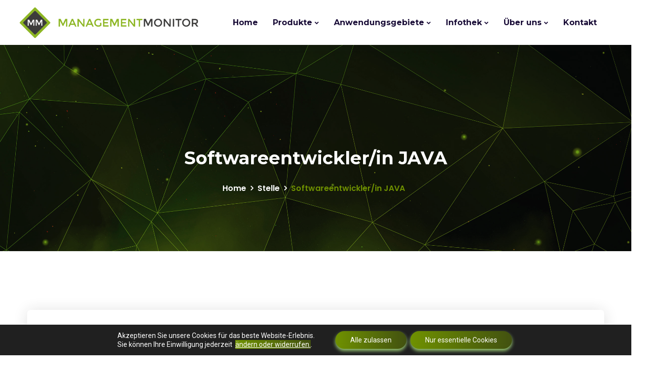

--- FILE ---
content_type: text/html; charset=UTF-8
request_url: https://www.management-monitor.de/2023/05/08/softwareentwickler-in-java/
body_size: 18369
content:
<!doctype html>
<html lang="de" prefix="og: https://ogp.me/ns#">
<head>
	
    <meta charset="UTF-8">
    <meta name="viewport" content="width=device-width, initial-scale=1">
    <link rel="profile" href="http://gmpg.org/xfn/11">
        	<style>img:is([sizes="auto" i], [sizes^="auto," i]) { contain-intrinsic-size: 3000px 1500px }</style>
	
<!-- Google Tag Manager for WordPress by gtm4wp.com -->
<script data-cfasync="false" data-pagespeed-no-defer>
	var gtm4wp_datalayer_name = "dataLayer";
	var dataLayer = dataLayer || [];
</script>
<!-- End Google Tag Manager for WordPress by gtm4wp.com -->
<!-- Suchmaschinen-Optimierung durch Rank Math PRO - https://rankmath.com/ -->
<title>Softwareentwickler/in JAVA - Management Monitor</title>
<meta name="description" content="Wir suchen zum nächstmöglichen Zeitpunkt in Voll- oder Teilzeit Unterstützung durch eine/n Softwareentwickler/-in"/>
<meta name="robots" content="follow, index"/>
<link rel="canonical" href="https://www.management-monitor.de/2023/05/08/softwareentwickler-in-java/" />
<meta property="og:locale" content="de_DE" />
<meta property="og:type" content="article" />
<meta property="og:title" content="Softwareentwickler/in JAVA - Management Monitor" />
<meta property="og:description" content="Wir suchen zum nächstmöglichen Zeitpunkt in Voll- oder Teilzeit Unterstützung durch eine/n Softwareentwickler/-in" />
<meta property="og:url" content="https://www.management-monitor.de/2023/05/08/softwareentwickler-in-java/" />
<meta property="og:site_name" content="Management Monitor" />
<meta property="article:section" content="Stelle" />
<meta property="og:updated_time" content="2023-05-19T09:50:47+02:00" />
<meta property="og:image" content="https://www.management-monitor.de/wp-content/uploads/1/2023/04/JAVA.jpg" />
<meta property="og:image:secure_url" content="https://www.management-monitor.de/wp-content/uploads/1/2023/04/JAVA.jpg" />
<meta property="og:image:width" content="1500" />
<meta property="og:image:height" content="500" />
<meta property="og:image:alt" content="Java" />
<meta property="og:image:type" content="image/jpeg" />
<meta property="article:published_time" content="2023-05-08T09:00:41+02:00" />
<meta property="article:modified_time" content="2023-05-19T09:50:47+02:00" />
<meta name="twitter:card" content="summary_large_image" />
<meta name="twitter:title" content="Softwareentwickler/in JAVA - Management Monitor" />
<meta name="twitter:description" content="Wir suchen zum nächstmöglichen Zeitpunkt in Voll- oder Teilzeit Unterstützung durch eine/n Softwareentwickler/-in" />
<meta name="twitter:image" content="https://www.management-monitor.de/wp-content/uploads/1/2023/04/JAVA.jpg" />
<meta name="twitter:label1" content="Verfasst von" />
<meta name="twitter:data1" content="Prof. Dr. Elke Theobald" />
<meta name="twitter:label2" content="Lesedauer" />
<meta name="twitter:data2" content="1 Minute" />
<script type="application/ld+json" class="rank-math-schema">{"@context":"https://schema.org","@graph":[{"@type":"Organization","@id":"https://www.management-monitor.de/#organization","name":"Management Monitor","logo":{"@type":"ImageObject","@id":"https://www.management-monitor.de/#logo","url":"https://www.management-monitor.de/wp-content/uploads/1/2023/04/cropped-mm-zeichen-1-150x150.png","contentUrl":"https://www.management-monitor.de/wp-content/uploads/1/2023/04/cropped-mm-zeichen-1-150x150.png","caption":"Management Monitor","inLanguage":"de"}},{"@type":"WebSite","@id":"https://www.management-monitor.de/#website","url":"https://www.management-monitor.de","name":"Management Monitor","publisher":{"@id":"https://www.management-monitor.de/#organization"},"inLanguage":"de"},{"@type":"ImageObject","@id":"https://www.management-monitor.de/wp-content/uploads/1/2023/04/JAVA.jpg?ver=1683190577","url":"https://www.management-monitor.de/wp-content/uploads/1/2023/04/JAVA.jpg?ver=1683190577","width":"1500","height":"500","caption":"Java","inLanguage":"de"},{"@type":"BreadcrumbList","@id":"https://www.management-monitor.de/2023/05/08/softwareentwickler-in-java/#breadcrumb","itemListElement":[{"@type":"ListItem","position":"1","item":{"@id":"https://www.management-monitor.de","name":"Startseite"}},{"@type":"ListItem","position":"2","item":{"@id":"https://www.management-monitor.de/category/stelle/","name":"Stelle"}},{"@type":"ListItem","position":"3","item":{"@id":"https://www.management-monitor.de/2023/05/08/softwareentwickler-in-java/","name":"Softwareentwickler/in JAVA"}}]},{"@type":"WebPage","@id":"https://www.management-monitor.de/2023/05/08/softwareentwickler-in-java/#webpage","url":"https://www.management-monitor.de/2023/05/08/softwareentwickler-in-java/","name":"Softwareentwickler/in JAVA - Management Monitor","datePublished":"2023-05-08T09:00:41+02:00","dateModified":"2023-05-19T09:50:47+02:00","isPartOf":{"@id":"https://www.management-monitor.de/#website"},"primaryImageOfPage":{"@id":"https://www.management-monitor.de/wp-content/uploads/1/2023/04/JAVA.jpg?ver=1683190577"},"inLanguage":"de","breadcrumb":{"@id":"https://www.management-monitor.de/2023/05/08/softwareentwickler-in-java/#breadcrumb"}},{"@type":"Person","@id":"https://www.management-monitor.de/2023/05/08/softwareentwickler-in-java/#author","name":"Prof. Dr. Elke Theobald","image":{"@type":"ImageObject","@id":"https://www.management-monitor.de/wp-content/uploads/1/2023/04/mm-zeichen-150x150.png","url":"https://www.management-monitor.de/wp-content/uploads/1/2023/04/mm-zeichen-150x150.png","caption":"Prof. Dr. Elke Theobald","inLanguage":"de"},"sameAs":["https://www.management-monitor.de/"],"worksFor":{"@id":"https://www.management-monitor.de/#organization"}},{"@type":"BlogPosting","headline":"Softwareentwickler/in JAVA - Management Monitor","keywords":"Softwareentwickler,management monitor,stellenanzeige,JAVA / PHP","datePublished":"2023-05-08T09:00:41+02:00","dateModified":"2023-05-19T09:50:47+02:00","articleSection":"Stelle","author":{"@id":"https://www.management-monitor.de/2023/05/08/softwareentwickler-in-java/#author","name":"Prof. Dr. Elke Theobald"},"publisher":{"@id":"https://www.management-monitor.de/#organization"},"description":"Wir suchen zum n\u00e4chstm\u00f6glichen Zeitpunkt in Voll- oder Teilzeit Unterst\u00fctzung durch eine/n Softwareentwickler/-in","name":"Softwareentwickler/in JAVA - Management Monitor","@id":"https://www.management-monitor.de/2023/05/08/softwareentwickler-in-java/#richSnippet","isPartOf":{"@id":"https://www.management-monitor.de/2023/05/08/softwareentwickler-in-java/#webpage"},"image":{"@id":"https://www.management-monitor.de/wp-content/uploads/1/2023/04/JAVA.jpg?ver=1683190577"},"inLanguage":"de","mainEntityOfPage":{"@id":"https://www.management-monitor.de/2023/05/08/softwareentwickler-in-java/#webpage"}}]}</script>
<!-- /Rank Math WordPress SEO Plugin -->

<link rel='dns-prefetch' href='//www.management-monitor.de' />
<link rel="alternate" type="application/rss+xml" title="Management Monitor &raquo; Feed" href="https://www.management-monitor.de/feed/" />
<link rel="alternate" type="application/rss+xml" title="Management Monitor &raquo; Kommentar-Feed" href="https://www.management-monitor.de/comments/feed/" />
<link rel="alternate" type="application/rss+xml" title="Management Monitor &raquo; Softwareentwickler/in JAVA-Kommentar-Feed" href="https://www.management-monitor.de/2023/05/08/softwareentwickler-in-java/feed/" />
<script type="text/javascript">
/* <![CDATA[ */
window._wpemojiSettings = {"baseUrl":"https:\/\/s.w.org\/images\/core\/emoji\/15.0.3\/72x72\/","ext":".png","svgUrl":"https:\/\/s.w.org\/images\/core\/emoji\/15.0.3\/svg\/","svgExt":".svg","source":{"concatemoji":"https:\/\/www.management-monitor.de\/wp-includes\/js\/wp-emoji-release.min.js?ver=6.7.4"}};
/*! This file is auto-generated */
!function(i,n){var o,s,e;function c(e){try{var t={supportTests:e,timestamp:(new Date).valueOf()};sessionStorage.setItem(o,JSON.stringify(t))}catch(e){}}function p(e,t,n){e.clearRect(0,0,e.canvas.width,e.canvas.height),e.fillText(t,0,0);var t=new Uint32Array(e.getImageData(0,0,e.canvas.width,e.canvas.height).data),r=(e.clearRect(0,0,e.canvas.width,e.canvas.height),e.fillText(n,0,0),new Uint32Array(e.getImageData(0,0,e.canvas.width,e.canvas.height).data));return t.every(function(e,t){return e===r[t]})}function u(e,t,n){switch(t){case"flag":return n(e,"\ud83c\udff3\ufe0f\u200d\u26a7\ufe0f","\ud83c\udff3\ufe0f\u200b\u26a7\ufe0f")?!1:!n(e,"\ud83c\uddfa\ud83c\uddf3","\ud83c\uddfa\u200b\ud83c\uddf3")&&!n(e,"\ud83c\udff4\udb40\udc67\udb40\udc62\udb40\udc65\udb40\udc6e\udb40\udc67\udb40\udc7f","\ud83c\udff4\u200b\udb40\udc67\u200b\udb40\udc62\u200b\udb40\udc65\u200b\udb40\udc6e\u200b\udb40\udc67\u200b\udb40\udc7f");case"emoji":return!n(e,"\ud83d\udc26\u200d\u2b1b","\ud83d\udc26\u200b\u2b1b")}return!1}function f(e,t,n){var r="undefined"!=typeof WorkerGlobalScope&&self instanceof WorkerGlobalScope?new OffscreenCanvas(300,150):i.createElement("canvas"),a=r.getContext("2d",{willReadFrequently:!0}),o=(a.textBaseline="top",a.font="600 32px Arial",{});return e.forEach(function(e){o[e]=t(a,e,n)}),o}function t(e){var t=i.createElement("script");t.src=e,t.defer=!0,i.head.appendChild(t)}"undefined"!=typeof Promise&&(o="wpEmojiSettingsSupports",s=["flag","emoji"],n.supports={everything:!0,everythingExceptFlag:!0},e=new Promise(function(e){i.addEventListener("DOMContentLoaded",e,{once:!0})}),new Promise(function(t){var n=function(){try{var e=JSON.parse(sessionStorage.getItem(o));if("object"==typeof e&&"number"==typeof e.timestamp&&(new Date).valueOf()<e.timestamp+604800&&"object"==typeof e.supportTests)return e.supportTests}catch(e){}return null}();if(!n){if("undefined"!=typeof Worker&&"undefined"!=typeof OffscreenCanvas&&"undefined"!=typeof URL&&URL.createObjectURL&&"undefined"!=typeof Blob)try{var e="postMessage("+f.toString()+"("+[JSON.stringify(s),u.toString(),p.toString()].join(",")+"));",r=new Blob([e],{type:"text/javascript"}),a=new Worker(URL.createObjectURL(r),{name:"wpTestEmojiSupports"});return void(a.onmessage=function(e){c(n=e.data),a.terminate(),t(n)})}catch(e){}c(n=f(s,u,p))}t(n)}).then(function(e){for(var t in e)n.supports[t]=e[t],n.supports.everything=n.supports.everything&&n.supports[t],"flag"!==t&&(n.supports.everythingExceptFlag=n.supports.everythingExceptFlag&&n.supports[t]);n.supports.everythingExceptFlag=n.supports.everythingExceptFlag&&!n.supports.flag,n.DOMReady=!1,n.readyCallback=function(){n.DOMReady=!0}}).then(function(){return e}).then(function(){var e;n.supports.everything||(n.readyCallback(),(e=n.source||{}).concatemoji?t(e.concatemoji):e.wpemoji&&e.twemoji&&(t(e.twemoji),t(e.wpemoji)))}))}((window,document),window._wpemojiSettings);
/* ]]> */
</script>
<style id='wp-emoji-styles-inline-css' type='text/css'>

	img.wp-smiley, img.emoji {
		display: inline !important;
		border: none !important;
		box-shadow: none !important;
		height: 1em !important;
		width: 1em !important;
		margin: 0 0.07em !important;
		vertical-align: -0.1em !important;
		background: none !important;
		padding: 0 !important;
	}
</style>
<link rel='stylesheet' id='wp-block-library-css' href='https://www.management-monitor.de/wp-includes/css/dist/block-library/style.min.css?ver=6.7.4' type='text/css' media='all' />
<style id='classic-theme-styles-inline-css' type='text/css'>
/*! This file is auto-generated */
.wp-block-button__link{color:#fff;background-color:#32373c;border-radius:9999px;box-shadow:none;text-decoration:none;padding:calc(.667em + 2px) calc(1.333em + 2px);font-size:1.125em}.wp-block-file__button{background:#32373c;color:#fff;text-decoration:none}
</style>
<style id='global-styles-inline-css' type='text/css'>
:root{--wp--preset--aspect-ratio--square: 1;--wp--preset--aspect-ratio--4-3: 4/3;--wp--preset--aspect-ratio--3-4: 3/4;--wp--preset--aspect-ratio--3-2: 3/2;--wp--preset--aspect-ratio--2-3: 2/3;--wp--preset--aspect-ratio--16-9: 16/9;--wp--preset--aspect-ratio--9-16: 9/16;--wp--preset--color--black: #000000;--wp--preset--color--cyan-bluish-gray: #abb8c3;--wp--preset--color--white: #ffffff;--wp--preset--color--pale-pink: #f78da7;--wp--preset--color--vivid-red: #cf2e2e;--wp--preset--color--luminous-vivid-orange: #ff6900;--wp--preset--color--luminous-vivid-amber: #fcb900;--wp--preset--color--light-green-cyan: #7bdcb5;--wp--preset--color--vivid-green-cyan: #00d084;--wp--preset--color--pale-cyan-blue: #8ed1fc;--wp--preset--color--vivid-cyan-blue: #0693e3;--wp--preset--color--vivid-purple: #9b51e0;--wp--preset--gradient--vivid-cyan-blue-to-vivid-purple: linear-gradient(135deg,rgba(6,147,227,1) 0%,rgb(155,81,224) 100%);--wp--preset--gradient--light-green-cyan-to-vivid-green-cyan: linear-gradient(135deg,rgb(122,220,180) 0%,rgb(0,208,130) 100%);--wp--preset--gradient--luminous-vivid-amber-to-luminous-vivid-orange: linear-gradient(135deg,rgba(252,185,0,1) 0%,rgba(255,105,0,1) 100%);--wp--preset--gradient--luminous-vivid-orange-to-vivid-red: linear-gradient(135deg,rgba(255,105,0,1) 0%,rgb(207,46,46) 100%);--wp--preset--gradient--very-light-gray-to-cyan-bluish-gray: linear-gradient(135deg,rgb(238,238,238) 0%,rgb(169,184,195) 100%);--wp--preset--gradient--cool-to-warm-spectrum: linear-gradient(135deg,rgb(74,234,220) 0%,rgb(151,120,209) 20%,rgb(207,42,186) 40%,rgb(238,44,130) 60%,rgb(251,105,98) 80%,rgb(254,248,76) 100%);--wp--preset--gradient--blush-light-purple: linear-gradient(135deg,rgb(255,206,236) 0%,rgb(152,150,240) 100%);--wp--preset--gradient--blush-bordeaux: linear-gradient(135deg,rgb(254,205,165) 0%,rgb(254,45,45) 50%,rgb(107,0,62) 100%);--wp--preset--gradient--luminous-dusk: linear-gradient(135deg,rgb(255,203,112) 0%,rgb(199,81,192) 50%,rgb(65,88,208) 100%);--wp--preset--gradient--pale-ocean: linear-gradient(135deg,rgb(255,245,203) 0%,rgb(182,227,212) 50%,rgb(51,167,181) 100%);--wp--preset--gradient--electric-grass: linear-gradient(135deg,rgb(202,248,128) 0%,rgb(113,206,126) 100%);--wp--preset--gradient--midnight: linear-gradient(135deg,rgb(2,3,129) 0%,rgb(40,116,252) 100%);--wp--preset--font-size--small: 13px;--wp--preset--font-size--medium: 20px;--wp--preset--font-size--large: 36px;--wp--preset--font-size--x-large: 42px;--wp--preset--spacing--20: 0.44rem;--wp--preset--spacing--30: 0.67rem;--wp--preset--spacing--40: 1rem;--wp--preset--spacing--50: 1.5rem;--wp--preset--spacing--60: 2.25rem;--wp--preset--spacing--70: 3.38rem;--wp--preset--spacing--80: 5.06rem;--wp--preset--shadow--natural: 6px 6px 9px rgba(0, 0, 0, 0.2);--wp--preset--shadow--deep: 12px 12px 50px rgba(0, 0, 0, 0.4);--wp--preset--shadow--sharp: 6px 6px 0px rgba(0, 0, 0, 0.2);--wp--preset--shadow--outlined: 6px 6px 0px -3px rgba(255, 255, 255, 1), 6px 6px rgba(0, 0, 0, 1);--wp--preset--shadow--crisp: 6px 6px 0px rgba(0, 0, 0, 1);}:where(.is-layout-flex){gap: 0.5em;}:where(.is-layout-grid){gap: 0.5em;}body .is-layout-flex{display: flex;}.is-layout-flex{flex-wrap: wrap;align-items: center;}.is-layout-flex > :is(*, div){margin: 0;}body .is-layout-grid{display: grid;}.is-layout-grid > :is(*, div){margin: 0;}:where(.wp-block-columns.is-layout-flex){gap: 2em;}:where(.wp-block-columns.is-layout-grid){gap: 2em;}:where(.wp-block-post-template.is-layout-flex){gap: 1.25em;}:where(.wp-block-post-template.is-layout-grid){gap: 1.25em;}.has-black-color{color: var(--wp--preset--color--black) !important;}.has-cyan-bluish-gray-color{color: var(--wp--preset--color--cyan-bluish-gray) !important;}.has-white-color{color: var(--wp--preset--color--white) !important;}.has-pale-pink-color{color: var(--wp--preset--color--pale-pink) !important;}.has-vivid-red-color{color: var(--wp--preset--color--vivid-red) !important;}.has-luminous-vivid-orange-color{color: var(--wp--preset--color--luminous-vivid-orange) !important;}.has-luminous-vivid-amber-color{color: var(--wp--preset--color--luminous-vivid-amber) !important;}.has-light-green-cyan-color{color: var(--wp--preset--color--light-green-cyan) !important;}.has-vivid-green-cyan-color{color: var(--wp--preset--color--vivid-green-cyan) !important;}.has-pale-cyan-blue-color{color: var(--wp--preset--color--pale-cyan-blue) !important;}.has-vivid-cyan-blue-color{color: var(--wp--preset--color--vivid-cyan-blue) !important;}.has-vivid-purple-color{color: var(--wp--preset--color--vivid-purple) !important;}.has-black-background-color{background-color: var(--wp--preset--color--black) !important;}.has-cyan-bluish-gray-background-color{background-color: var(--wp--preset--color--cyan-bluish-gray) !important;}.has-white-background-color{background-color: var(--wp--preset--color--white) !important;}.has-pale-pink-background-color{background-color: var(--wp--preset--color--pale-pink) !important;}.has-vivid-red-background-color{background-color: var(--wp--preset--color--vivid-red) !important;}.has-luminous-vivid-orange-background-color{background-color: var(--wp--preset--color--luminous-vivid-orange) !important;}.has-luminous-vivid-amber-background-color{background-color: var(--wp--preset--color--luminous-vivid-amber) !important;}.has-light-green-cyan-background-color{background-color: var(--wp--preset--color--light-green-cyan) !important;}.has-vivid-green-cyan-background-color{background-color: var(--wp--preset--color--vivid-green-cyan) !important;}.has-pale-cyan-blue-background-color{background-color: var(--wp--preset--color--pale-cyan-blue) !important;}.has-vivid-cyan-blue-background-color{background-color: var(--wp--preset--color--vivid-cyan-blue) !important;}.has-vivid-purple-background-color{background-color: var(--wp--preset--color--vivid-purple) !important;}.has-black-border-color{border-color: var(--wp--preset--color--black) !important;}.has-cyan-bluish-gray-border-color{border-color: var(--wp--preset--color--cyan-bluish-gray) !important;}.has-white-border-color{border-color: var(--wp--preset--color--white) !important;}.has-pale-pink-border-color{border-color: var(--wp--preset--color--pale-pink) !important;}.has-vivid-red-border-color{border-color: var(--wp--preset--color--vivid-red) !important;}.has-luminous-vivid-orange-border-color{border-color: var(--wp--preset--color--luminous-vivid-orange) !important;}.has-luminous-vivid-amber-border-color{border-color: var(--wp--preset--color--luminous-vivid-amber) !important;}.has-light-green-cyan-border-color{border-color: var(--wp--preset--color--light-green-cyan) !important;}.has-vivid-green-cyan-border-color{border-color: var(--wp--preset--color--vivid-green-cyan) !important;}.has-pale-cyan-blue-border-color{border-color: var(--wp--preset--color--pale-cyan-blue) !important;}.has-vivid-cyan-blue-border-color{border-color: var(--wp--preset--color--vivid-cyan-blue) !important;}.has-vivid-purple-border-color{border-color: var(--wp--preset--color--vivid-purple) !important;}.has-vivid-cyan-blue-to-vivid-purple-gradient-background{background: var(--wp--preset--gradient--vivid-cyan-blue-to-vivid-purple) !important;}.has-light-green-cyan-to-vivid-green-cyan-gradient-background{background: var(--wp--preset--gradient--light-green-cyan-to-vivid-green-cyan) !important;}.has-luminous-vivid-amber-to-luminous-vivid-orange-gradient-background{background: var(--wp--preset--gradient--luminous-vivid-amber-to-luminous-vivid-orange) !important;}.has-luminous-vivid-orange-to-vivid-red-gradient-background{background: var(--wp--preset--gradient--luminous-vivid-orange-to-vivid-red) !important;}.has-very-light-gray-to-cyan-bluish-gray-gradient-background{background: var(--wp--preset--gradient--very-light-gray-to-cyan-bluish-gray) !important;}.has-cool-to-warm-spectrum-gradient-background{background: var(--wp--preset--gradient--cool-to-warm-spectrum) !important;}.has-blush-light-purple-gradient-background{background: var(--wp--preset--gradient--blush-light-purple) !important;}.has-blush-bordeaux-gradient-background{background: var(--wp--preset--gradient--blush-bordeaux) !important;}.has-luminous-dusk-gradient-background{background: var(--wp--preset--gradient--luminous-dusk) !important;}.has-pale-ocean-gradient-background{background: var(--wp--preset--gradient--pale-ocean) !important;}.has-electric-grass-gradient-background{background: var(--wp--preset--gradient--electric-grass) !important;}.has-midnight-gradient-background{background: var(--wp--preset--gradient--midnight) !important;}.has-small-font-size{font-size: var(--wp--preset--font-size--small) !important;}.has-medium-font-size{font-size: var(--wp--preset--font-size--medium) !important;}.has-large-font-size{font-size: var(--wp--preset--font-size--large) !important;}.has-x-large-font-size{font-size: var(--wp--preset--font-size--x-large) !important;}
:where(.wp-block-post-template.is-layout-flex){gap: 1.25em;}:where(.wp-block-post-template.is-layout-grid){gap: 1.25em;}
:where(.wp-block-columns.is-layout-flex){gap: 2em;}:where(.wp-block-columns.is-layout-grid){gap: 2em;}
:root :where(.wp-block-pullquote){font-size: 1.5em;line-height: 1.6;}
</style>
<link rel='stylesheet' id='contact-form-7-css' href='https://www.management-monitor.de/wp-content/plugins/contact-form-7/includes/css/styles.css?ver=6.1.4' type='text/css' media='all' />
<link rel='stylesheet' id='cms-plugin-stylesheet-css' href='https://www.management-monitor.de/wp-content/plugins/ctcore/assets/css/cms-style.css?ver=6.7.4' type='text/css' media='all' />
<link rel='stylesheet' id='owl-carousel-css' href='https://www.management-monitor.de/wp-content/plugins/ctcore/assets/css/owl.carousel.min.css?ver=6.7.4' type='text/css' media='all' />
<link rel='stylesheet' id='ppress-frontend-css' href='https://www.management-monitor.de/wp-content/plugins/wp-user-avatar/assets/css/frontend.min.css?ver=4.15.22' type='text/css' media='all' />
<link rel='stylesheet' id='ppress-flatpickr-css' href='https://www.management-monitor.de/wp-content/plugins/wp-user-avatar/assets/flatpickr/flatpickr.min.css?ver=4.15.22' type='text/css' media='all' />
<link rel='stylesheet' id='ppress-select2-css' href='https://www.management-monitor.de/wp-content/plugins/wp-user-avatar/assets/select2/select2.min.css?ver=6.7.4' type='text/css' media='all' />
<link rel='stylesheet' id='lawsight-style-css' href='https://www.management-monitor.de/wp-content/themes/lawsight/style.css?ver=6.7.4' type='text/css' media='all' />
<link rel='stylesheet' id='lawsight-theme-css' href='https://www.management-monitor.de/wp-content/themes/lawsight-child/assets/css/theme.css?ver=6.7.4' type='text/css' media='all' />
<style id='lawsight-theme-inline-css' type='text/css'>

        @media screen and (min-width: 992px) {
                    }

        @media screen and (max-width: 991px) {
             }

        #header-wrap.is-sticky #header-main.h-fixed, #header-wrap.is-sticky-offset #header-main.h-fixed { background-color: #ffffff !important; background-image: none !important; }ul li {
  list-style-position: inside;
  margin-bottom:16px
}
ul {
  padding: 0;
  margin: 0 0 20px;
}
cite {
  font-style: normal;
  color: #B20023;
  font-weight: bold;
}
.ct-single-showcase {
  padding-bottom: 0.5em;
  background-color: #f4f4f4;}
  @media only screen and (max-width: 800px) {
#pagetitle {
  padding: 100px 0 30px;
                }

 ol {
  padding: 0;
  margin: 0 0 20px;
}

ol li {
  list-style-position: inside;
  margin-bottom:16px
}
</style>
<link rel='stylesheet' id='bootstrap-css' href='https://www.management-monitor.de/wp-content/themes/lawsight/assets/css/bootstrap.min.css?ver=4.0.0' type='text/css' media='all' />
<link rel='stylesheet' id='font-awesome-css' href='https://www.management-monitor.de/wp-content/themes/lawsight/assets/css/font-awesome.min.css?ver=4.7.0' type='text/css' media='all' />
<link rel='stylesheet' id='font-awesome-v5-css' href='https://www.management-monitor.de/wp-content/themes/lawsight/assets/css/font-awesome5.min.css?ver=5.7.2' type='text/css' media='all' />
<link rel='stylesheet' id='font-awesome-shims-css' href='https://www.management-monitor.de/wp-content/themes/lawsight/assets/css/font-awesome5-shims.min.css?ver=5.7.2' type='text/css' media='all' />
<link rel='stylesheet' id='font-material-icon-css' href='https://www.management-monitor.de/wp-content/themes/lawsight/assets/css/material-design-iconic-font.min.css?ver=2.2.0' type='text/css' media='all' />
<link rel='stylesheet' id='flaticon-css' href='https://www.management-monitor.de/wp-content/themes/lawsight/assets/css/flaticon.css?ver=1.0.0' type='text/css' media='all' />
<link rel='stylesheet' id='themify-icons-css' href='https://www.management-monitor.de/wp-content/themes/lawsight/assets/css/themify-icons.css?ver=1.0.0' type='text/css' media='all' />
<link rel='stylesheet' id='font-etline-icon-css' href='https://www.management-monitor.de/wp-content/themes/lawsight/assets/css/et-line.css?ver=1.0.0' type='text/css' media='all' />
<link rel='stylesheet' id='magnific-popup-css' href='https://www.management-monitor.de/wp-content/themes/lawsight/assets/css/magnific-popup.css?ver=1.0.0' type='text/css' media='all' />
<link rel='stylesheet' id='lawsight-menu-css' href='https://www.management-monitor.de/wp-content/themes/lawsight/assets/css/menu.css?ver=1.1.6' type='text/css' media='all' />
<link rel='stylesheet' id='lawsight-google-fonts-css' href='https://www.management-monitor.de/wp-content/uploads/1/fonts/fe5e25c4df62daf9025a96cc02eb93f4/font.css?v=1701448003' type='text/css' media='all' />
<link rel='stylesheet' id='vc_font_awesome_5_shims-css' href='https://www.management-monitor.de/wp-content/plugins/js_composer/assets/lib/bower/font-awesome/css/v4-shims.min.css?ver=6.10.0' type='text/css' media='all' />
<link rel='stylesheet' id='vc_font_awesome_5-css' href='https://www.management-monitor.de/wp-content/plugins/js_composer/assets/lib/bower/font-awesome/css/all.min.css?ver=6.10.0' type='text/css' media='all' />
<link rel="preload" as="style" href="https://www.management-monitor.de/wp-content/uploads/1/fonts/63bacfe339f973ee0b4c13ffab3073a0/font.css?v=1736945138" /><link rel="stylesheet" href="https://www.management-monitor.de/wp-content/uploads/1/fonts/63bacfe339f973ee0b4c13ffab3073a0/font.css?v=1736945138" media="print" onload="this.media='all'"><noscript><link rel="stylesheet" href="https://www.management-monitor.de/wp-content/uploads/1/fonts/63bacfe339f973ee0b4c13ffab3073a0/font.css?v=1736945138" /></noscript><link rel='stylesheet' id='moove_gdpr_frontend-css' href='https://www.management-monitor.de/wp-content/plugins/gdpr-cookie-compliance/dist/styles/gdpr-main-nf.css?ver=5.0.9' type='text/css' media='all' />
<style id='moove_gdpr_frontend-inline-css' type='text/css'>
				#moove_gdpr_cookie_modal .moove-gdpr-modal-content .moove-gdpr-tab-main h3.tab-title, 
				#moove_gdpr_cookie_modal .moove-gdpr-modal-content .moove-gdpr-tab-main span.tab-title,
				#moove_gdpr_cookie_modal .moove-gdpr-modal-content .moove-gdpr-modal-left-content #moove-gdpr-menu li a, 
				#moove_gdpr_cookie_modal .moove-gdpr-modal-content .moove-gdpr-modal-left-content #moove-gdpr-menu li button,
				#moove_gdpr_cookie_modal .moove-gdpr-modal-content .moove-gdpr-modal-left-content .moove-gdpr-branding-cnt a,
				#moove_gdpr_cookie_modal .moove-gdpr-modal-content .moove-gdpr-modal-footer-content .moove-gdpr-button-holder a.mgbutton, 
				#moove_gdpr_cookie_modal .moove-gdpr-modal-content .moove-gdpr-modal-footer-content .moove-gdpr-button-holder button.mgbutton,
				#moove_gdpr_cookie_modal .cookie-switch .cookie-slider:after, 
				#moove_gdpr_cookie_modal .cookie-switch .slider:after, 
				#moove_gdpr_cookie_modal .switch .cookie-slider:after, 
				#moove_gdpr_cookie_modal .switch .slider:after,
				#moove_gdpr_cookie_info_bar .moove-gdpr-info-bar-container .moove-gdpr-info-bar-content p, 
				#moove_gdpr_cookie_info_bar .moove-gdpr-info-bar-container .moove-gdpr-info-bar-content p a,
				#moove_gdpr_cookie_info_bar .moove-gdpr-info-bar-container .moove-gdpr-info-bar-content a.mgbutton, 
				#moove_gdpr_cookie_info_bar .moove-gdpr-info-bar-container .moove-gdpr-info-bar-content button.mgbutton,
				#moove_gdpr_cookie_modal .moove-gdpr-modal-content .moove-gdpr-tab-main .moove-gdpr-tab-main-content h1, 
				#moove_gdpr_cookie_modal .moove-gdpr-modal-content .moove-gdpr-tab-main .moove-gdpr-tab-main-content h2, 
				#moove_gdpr_cookie_modal .moove-gdpr-modal-content .moove-gdpr-tab-main .moove-gdpr-tab-main-content h3, 
				#moove_gdpr_cookie_modal .moove-gdpr-modal-content .moove-gdpr-tab-main .moove-gdpr-tab-main-content h4, 
				#moove_gdpr_cookie_modal .moove-gdpr-modal-content .moove-gdpr-tab-main .moove-gdpr-tab-main-content h5, 
				#moove_gdpr_cookie_modal .moove-gdpr-modal-content .moove-gdpr-tab-main .moove-gdpr-tab-main-content h6,
				#moove_gdpr_cookie_modal .moove-gdpr-modal-content.moove_gdpr_modal_theme_v2 .moove-gdpr-modal-title .tab-title,
				#moove_gdpr_cookie_modal .moove-gdpr-modal-content.moove_gdpr_modal_theme_v2 .moove-gdpr-tab-main h3.tab-title, 
				#moove_gdpr_cookie_modal .moove-gdpr-modal-content.moove_gdpr_modal_theme_v2 .moove-gdpr-tab-main span.tab-title,
				#moove_gdpr_cookie_modal .moove-gdpr-modal-content.moove_gdpr_modal_theme_v2 .moove-gdpr-branding-cnt a {
					font-weight: inherit				}
			#moove_gdpr_cookie_modal,#moove_gdpr_cookie_info_bar,.gdpr_cookie_settings_shortcode_content{font-family:inherit}#moove_gdpr_save_popup_settings_button{background-color:#373737;color:#fff}#moove_gdpr_save_popup_settings_button:hover{background-color:#000}#moove_gdpr_cookie_info_bar .moove-gdpr-info-bar-container .moove-gdpr-info-bar-content a.mgbutton,#moove_gdpr_cookie_info_bar .moove-gdpr-info-bar-container .moove-gdpr-info-bar-content button.mgbutton{background-color:#4d6400}#moove_gdpr_cookie_modal .moove-gdpr-modal-content .moove-gdpr-modal-footer-content .moove-gdpr-button-holder a.mgbutton,#moove_gdpr_cookie_modal .moove-gdpr-modal-content .moove-gdpr-modal-footer-content .moove-gdpr-button-holder button.mgbutton,.gdpr_cookie_settings_shortcode_content .gdpr-shr-button.button-green{background-color:#4d6400;border-color:#4d6400}#moove_gdpr_cookie_modal .moove-gdpr-modal-content .moove-gdpr-modal-footer-content .moove-gdpr-button-holder a.mgbutton:hover,#moove_gdpr_cookie_modal .moove-gdpr-modal-content .moove-gdpr-modal-footer-content .moove-gdpr-button-holder button.mgbutton:hover,.gdpr_cookie_settings_shortcode_content .gdpr-shr-button.button-green:hover{background-color:#fff;color:#4d6400}#moove_gdpr_cookie_modal .moove-gdpr-modal-content .moove-gdpr-modal-close i,#moove_gdpr_cookie_modal .moove-gdpr-modal-content .moove-gdpr-modal-close span.gdpr-icon{background-color:#4d6400;border:1px solid #4d6400}#moove_gdpr_cookie_info_bar span.moove-gdpr-infobar-allow-all.focus-g,#moove_gdpr_cookie_info_bar span.moove-gdpr-infobar-allow-all:focus,#moove_gdpr_cookie_info_bar button.moove-gdpr-infobar-allow-all.focus-g,#moove_gdpr_cookie_info_bar button.moove-gdpr-infobar-allow-all:focus,#moove_gdpr_cookie_info_bar span.moove-gdpr-infobar-reject-btn.focus-g,#moove_gdpr_cookie_info_bar span.moove-gdpr-infobar-reject-btn:focus,#moove_gdpr_cookie_info_bar button.moove-gdpr-infobar-reject-btn.focus-g,#moove_gdpr_cookie_info_bar button.moove-gdpr-infobar-reject-btn:focus,#moove_gdpr_cookie_info_bar span.change-settings-button.focus-g,#moove_gdpr_cookie_info_bar span.change-settings-button:focus,#moove_gdpr_cookie_info_bar button.change-settings-button.focus-g,#moove_gdpr_cookie_info_bar button.change-settings-button:focus{-webkit-box-shadow:0 0 1px 3px #4d6400;-moz-box-shadow:0 0 1px 3px #4d6400;box-shadow:0 0 1px 3px #4d6400}#moove_gdpr_cookie_modal .moove-gdpr-modal-content .moove-gdpr-modal-close i:hover,#moove_gdpr_cookie_modal .moove-gdpr-modal-content .moove-gdpr-modal-close span.gdpr-icon:hover,#moove_gdpr_cookie_info_bar span[data-href]>u.change-settings-button{color:#4d6400}#moove_gdpr_cookie_modal .moove-gdpr-modal-content .moove-gdpr-modal-left-content #moove-gdpr-menu li.menu-item-selected a span.gdpr-icon,#moove_gdpr_cookie_modal .moove-gdpr-modal-content .moove-gdpr-modal-left-content #moove-gdpr-menu li.menu-item-selected button span.gdpr-icon{color:inherit}#moove_gdpr_cookie_modal .moove-gdpr-modal-content .moove-gdpr-modal-left-content #moove-gdpr-menu li a span.gdpr-icon,#moove_gdpr_cookie_modal .moove-gdpr-modal-content .moove-gdpr-modal-left-content #moove-gdpr-menu li button span.gdpr-icon{color:inherit}#moove_gdpr_cookie_modal .gdpr-acc-link{line-height:0;font-size:0;color:transparent;position:absolute}#moove_gdpr_cookie_modal .moove-gdpr-modal-content .moove-gdpr-modal-close:hover i,#moove_gdpr_cookie_modal .moove-gdpr-modal-content .moove-gdpr-modal-left-content #moove-gdpr-menu li a,#moove_gdpr_cookie_modal .moove-gdpr-modal-content .moove-gdpr-modal-left-content #moove-gdpr-menu li button,#moove_gdpr_cookie_modal .moove-gdpr-modal-content .moove-gdpr-modal-left-content #moove-gdpr-menu li button i,#moove_gdpr_cookie_modal .moove-gdpr-modal-content .moove-gdpr-modal-left-content #moove-gdpr-menu li a i,#moove_gdpr_cookie_modal .moove-gdpr-modal-content .moove-gdpr-tab-main .moove-gdpr-tab-main-content a:hover,#moove_gdpr_cookie_info_bar.moove-gdpr-dark-scheme .moove-gdpr-info-bar-container .moove-gdpr-info-bar-content a.mgbutton:hover,#moove_gdpr_cookie_info_bar.moove-gdpr-dark-scheme .moove-gdpr-info-bar-container .moove-gdpr-info-bar-content button.mgbutton:hover,#moove_gdpr_cookie_info_bar.moove-gdpr-dark-scheme .moove-gdpr-info-bar-container .moove-gdpr-info-bar-content a:hover,#moove_gdpr_cookie_info_bar.moove-gdpr-dark-scheme .moove-gdpr-info-bar-container .moove-gdpr-info-bar-content button:hover,#moove_gdpr_cookie_info_bar.moove-gdpr-dark-scheme .moove-gdpr-info-bar-container .moove-gdpr-info-bar-content span.change-settings-button:hover,#moove_gdpr_cookie_info_bar.moove-gdpr-dark-scheme .moove-gdpr-info-bar-container .moove-gdpr-info-bar-content button.change-settings-button:hover,#moove_gdpr_cookie_info_bar.moove-gdpr-dark-scheme .moove-gdpr-info-bar-container .moove-gdpr-info-bar-content u.change-settings-button:hover,#moove_gdpr_cookie_info_bar span[data-href]>u.change-settings-button,#moove_gdpr_cookie_info_bar.moove-gdpr-dark-scheme .moove-gdpr-info-bar-container .moove-gdpr-info-bar-content a.mgbutton.focus-g,#moove_gdpr_cookie_info_bar.moove-gdpr-dark-scheme .moove-gdpr-info-bar-container .moove-gdpr-info-bar-content button.mgbutton.focus-g,#moove_gdpr_cookie_info_bar.moove-gdpr-dark-scheme .moove-gdpr-info-bar-container .moove-gdpr-info-bar-content a.focus-g,#moove_gdpr_cookie_info_bar.moove-gdpr-dark-scheme .moove-gdpr-info-bar-container .moove-gdpr-info-bar-content button.focus-g,#moove_gdpr_cookie_info_bar.moove-gdpr-dark-scheme .moove-gdpr-info-bar-container .moove-gdpr-info-bar-content a.mgbutton:focus,#moove_gdpr_cookie_info_bar.moove-gdpr-dark-scheme .moove-gdpr-info-bar-container .moove-gdpr-info-bar-content button.mgbutton:focus,#moove_gdpr_cookie_info_bar.moove-gdpr-dark-scheme .moove-gdpr-info-bar-container .moove-gdpr-info-bar-content a:focus,#moove_gdpr_cookie_info_bar.moove-gdpr-dark-scheme .moove-gdpr-info-bar-container .moove-gdpr-info-bar-content button:focus,#moove_gdpr_cookie_info_bar.moove-gdpr-dark-scheme .moove-gdpr-info-bar-container .moove-gdpr-info-bar-content span.change-settings-button.focus-g,span.change-settings-button:focus,button.change-settings-button.focus-g,button.change-settings-button:focus,#moove_gdpr_cookie_info_bar.moove-gdpr-dark-scheme .moove-gdpr-info-bar-container .moove-gdpr-info-bar-content u.change-settings-button.focus-g,#moove_gdpr_cookie_info_bar.moove-gdpr-dark-scheme .moove-gdpr-info-bar-container .moove-gdpr-info-bar-content u.change-settings-button:focus{color:#4d6400}#moove_gdpr_cookie_modal .moove-gdpr-branding.focus-g span,#moove_gdpr_cookie_modal .moove-gdpr-modal-content .moove-gdpr-tab-main a.focus-g,#moove_gdpr_cookie_modal .moove-gdpr-modal-content .moove-gdpr-tab-main .gdpr-cd-details-toggle.focus-g{color:#4d6400}#moove_gdpr_cookie_modal.gdpr_lightbox-hide{display:none}
</style>
<script type="text/javascript" src="https://www.management-monitor.de/wp-includes/js/jquery/jquery.min.js?ver=3.7.1" id="jquery-core-js"></script>
<script type="text/javascript" src="https://www.management-monitor.de/wp-includes/js/jquery/jquery-migrate.min.js?ver=3.4.1" id="jquery-migrate-js"></script>
<script type="text/javascript" src="https://www.management-monitor.de/wp-content/plugins/wp-user-avatar/assets/flatpickr/flatpickr.min.js?ver=4.15.22" id="ppress-flatpickr-js"></script>
<script type="text/javascript" src="https://www.management-monitor.de/wp-content/plugins/wp-user-avatar/assets/select2/select2.min.js?ver=4.15.22" id="ppress-select2-js"></script>
<link rel="https://api.w.org/" href="https://www.management-monitor.de/wp-json/" /><link rel="alternate" title="JSON" type="application/json" href="https://www.management-monitor.de/wp-json/wp/v2/posts/2454" /><link rel="EditURI" type="application/rsd+xml" title="RSD" href="https://www.management-monitor.de/xmlrpc.php?rsd" />
<meta name="generator" content="WordPress 6.7.4" />
<link rel='shortlink' href='https://www.management-monitor.de/?p=2454' />
<link rel="alternate" title="oEmbed (JSON)" type="application/json+oembed" href="https://www.management-monitor.de/wp-json/oembed/1.0/embed?url=https%3A%2F%2Fwww.management-monitor.de%2F2023%2F05%2F08%2Fsoftwareentwickler-in-java%2F" />
<link rel="alternate" title="oEmbed (XML)" type="text/xml+oembed" href="https://www.management-monitor.de/wp-json/oembed/1.0/embed?url=https%3A%2F%2Fwww.management-monitor.de%2F2023%2F05%2F08%2Fsoftwareentwickler-in-java%2F&#038;format=xml" />
<meta name="generator" content="Redux 4.4.17" />
<!-- Google Tag Manager for WordPress by gtm4wp.com -->
<!-- GTM Container placement set to off -->
<script data-cfasync="false" data-pagespeed-no-defer>
	var dataLayer_content = {"browserName":"","browserVersion":"","browserEngineName":"","browserEngineVersion":"","osName":"","osVersion":"","deviceType":"bot","deviceManufacturer":"","deviceModel":""};
	dataLayer.push( dataLayer_content );
</script>
<script data-cfasync="false" data-pagespeed-no-defer>
	console.warn && console.warn("[GTM4WP] Google Tag Manager container code placement set to OFF !!!");
	console.warn && console.warn("[GTM4WP] Data layer codes are active but GTM container must be loaded using custom coding !!!");
</script>
<!-- End Google Tag Manager for WordPress by gtm4wp.com -->								<script>
					// Define dataLayer and the gtag function.
					window.dataLayer = window.dataLayer || [];
					function gtag(){dataLayer.push(arguments);}

					// Set default consent to 'denied' as a placeholder
					// Determine actual values based on your own requirements
					gtag('consent', 'default', {
						'ad_storage': 'denied',
						'ad_user_data': 'denied',
						'ad_personalization': 'denied',
						'analytics_storage': 'denied',
						'personalization_storage': 'denied',
						'security_storage': 'denied',
						'functionality_storage': 'denied',
						'wait_for_update': '2000'
					});
				</script>

				<!-- Google Tag Manager -->
				<script>(function(w,d,s,l,i){w[l]=w[l]||[];w[l].push({'gtm.start':
				new Date().getTime(),event:'gtm.js'});var f=d.getElementsByTagName(s)[0],
				j=d.createElement(s),dl=l!='dataLayer'?'&l='+l:'';j.async=true;j.src=
				'https://www.googletagmanager.com/gtm.js?id='+i+dl;f.parentNode.insertBefore(j,f);
				})(window,document,'script','dataLayer','GTM-NJWGKP');</script>
				<!-- End Google Tag Manager -->
							<link rel="pingback" href="https://www.management-monitor.de/xmlrpc.php"><link rel="icon" type="image/png" href="https://www.management-monitor.de/wp-content/uploads/1/2023/04/mm-zeichen.png"/><meta name="generator" content="Powered by WPBakery Page Builder - drag and drop page builder for WordPress."/>
<link rel="icon" href="https://www.management-monitor.de/wp-content/uploads/1/2023/04/cropped-mm-zeichen-150x150.png" sizes="32x32" />
<link rel="icon" href="https://www.management-monitor.de/wp-content/uploads/1/2023/04/cropped-mm-zeichen-300x300.png" sizes="192x192" />
<link rel="apple-touch-icon" href="https://www.management-monitor.de/wp-content/uploads/1/2023/04/cropped-mm-zeichen-300x300.png" />
<meta name="msapplication-TileImage" content="https://www.management-monitor.de/wp-content/uploads/1/2023/04/cropped-mm-zeichen-300x300.png" />
<style id="cms_theme_options-dynamic-css" title="dynamic-css" class="redux-options-output">.primary-menu li a{font-family:Montserrat;font-weight:700;}#pagetitle{background-repeat:no-repeat;background-attachment:fixed;background-position:left top;background-image:url('https://www.management-monitor.de/wp-content/uploads/1/2023/05/hg-slider.jpg?ver=1683551115');background-size:cover;}a{color:#6f9100;}a:hover{color:#415501;}a:active{color:#425110;}body{font-family:Roboto;font-weight:400;font-style:normal;}h1,.h1,.text-heading{font-family:Montserrat;font-weight:700;font-style:normal;}h2,.h2{font-family:Montserrat;font-weight:700;font-style:normal;}h3,.h3{font-family:Montserrat;font-weight:700;font-style:normal;}h4,.h4{font-family:Montserrat;font-weight:700;font-style:normal;}h5,.h5{font-family:Montserrat;font-weight:700;font-style:normal;}h6,.h6{font-family:Montserrat;font-weight:600;font-style:normal;}</style><noscript><style> .wpb_animate_when_almost_visible { opacity: 1; }</style></noscript></head>

<body class="post-template-default single single-post postid-2454 single-format-standard wp-custom-logo group-blog  reduxon visual-composer header-sticky wpb-js-composer js-comp-ver-6.10.0 vc_responsive">
        <div id="page" class="site">
        <header id="masthead">
    <div id="header-wrap" class="header-layout3 is-sticky">
                <div id="header-main" class="header-main">
            <div class="container">
                <div class="row">
                    <div class="header-left">
                        <div class="header-branding">
                            <a class="logo-dark" href="https://www.management-monitor.de/" title="Management Monitor" rel="home"><img src="https://www.management-monitor.de/wp-content/uploads/1/2023/04/mm.png" alt="Management Monitor"/></a><a class="logo-light" href="https://www.management-monitor.de/" title="Management Monitor" rel="home"><img src="https://www.management-monitor.de/wp-content/uploads/1/2023/04/mm-weiss.png" alt="Management Monitor"/></a>                        </div>
                        <div class="header-navigation">
                            <nav class="main-navigation">
                                <div class="main-navigation-inner">
                                    <div class="menu-mobile-close"><i class="zmdi zmdi-close"></i></div>
                                                                        <ul id="mastmenu" class="primary-menu clearfix"><li id="menu-item-2076" class="menu-item menu-item-type-post_type menu-item-object-page menu-item-home menu-item-2076"><a href="https://www.management-monitor.de/" class="no-one-page">Home</a></li>
<li id="menu-item-2087" class="menu-item menu-item-type-post_type menu-item-object-page menu-item-has-children menu-item-2087"><a href="https://www.management-monitor.de/produkte/" class="no-one-page">Produkte</a>
<ul class="sub-menu">
	<li id="menu-item-2091" class="menu-item menu-item-type-post_type menu-item-object-page menu-item-2091"><a href="https://www.management-monitor.de/produkte/wettbewerbsradar/" class="no-one-page">WETTBEWERBSRADAR – Professionelle Wettbewerbsanalyse</a></li>
	<li id="menu-item-3913" class="menu-item menu-item-type-post_type menu-item-object-service menu-item-3913"><a href="https://www.management-monitor.de/Anwendungen/produktanalyse/">PRODUKTANALYSE/ PRODUKTVERGLEICHE/ BENCHMARKING</a></li>
	<li id="menu-item-4123" class="menu-item menu-item-type-post_type menu-item-object-service menu-item-4123"><a href="https://www.management-monitor.de/Anwendungen/marktanalyse/">MARKTRADAR: Markt und Branchen KPI</a></li>
	<li id="menu-item-2089" class="menu-item menu-item-type-post_type menu-item-object-page menu-item-2089"><a href="https://www.management-monitor.de/produkte/marketingplaner-und-kampagnenplaner/" class="no-one-page">MARKETINGPLANER UND KAMPAGNENPLANER</a></li>
	<li id="menu-item-2088" class="menu-item menu-item-type-post_type menu-item-object-page menu-item-2088"><a href="https://www.management-monitor.de/produkte/innovationscockpit/" class="no-one-page">INNOVATIONSCOCKPIT</a></li>
	<li id="menu-item-2090" class="menu-item menu-item-type-post_type menu-item-object-page menu-item-2090"><a href="https://www.management-monitor.de/produkte/software-fuer-antragssysteme/" class="no-one-page">ANTRAGSSYSTEME ÖFFENTLICHE HAND / OZG</a></li>
</ul>
</li>
<li id="menu-item-4477" class="menu-item menu-item-type-post_type menu-item-object-page menu-item-has-children menu-item-4477"><a href="https://www.management-monitor.de/spezifische-anwendungen/" class="no-one-page">Anwendungsgebiete</a>
<ul class="sub-menu">
	<li id="menu-item-4490" class="menu-item menu-item-type-post_type menu-item-object-page menu-item-4490"><a href="https://www.management-monitor.de/spezifische-anwendungen/webueberwachung-webcrawling/" class="no-one-page">Webüberwachung / Webcrawling</a></li>
	<li id="menu-item-4979" class="menu-item menu-item-type-post_type menu-item-object-page menu-item-4979"><a href="https://www.management-monitor.de/spezifische-anwendungen/newsletterradar-newsletterueberwachung/" class="no-one-page">NEWSLETTERRADAR / Newsletterüberwachung</a></li>
	<li id="menu-item-24083" class="menu-item menu-item-type-post_type menu-item-object-page menu-item-24083"><a href="https://www.management-monitor.de/spezifische-anwendungen/produktvergleiche-und-produktbewertung-des-wettbewerbs-mit-management-monitor/" class="no-one-page">Produktvergleiche und Produktbewertung</a></li>
	<li id="menu-item-4478" class="menu-item menu-item-type-post_type menu-item-object-page menu-item-4478"><a href="https://www.management-monitor.de/spezifische-anwendungen/battle-cards-und-argue-cards-fuer-mehr-markterfolg/" class="no-one-page">Battle Cards und Argue Cards</a></li>
	<li id="menu-item-4985" class="menu-item menu-item-type-post_type menu-item-object-page menu-item-4985"><a href="https://www.management-monitor.de/spezifische-anwendungen/mobile-field-intelligence-app/" class="no-one-page">Mobile Field Intelligence App</a></li>
	<li id="menu-item-4986" class="menu-item menu-item-type-post_type menu-item-object-page menu-item-4986"><a href="https://www.management-monitor.de/spezifische-anwendungen/competitive-intelligence-newsletter/" class="no-one-page">Competitive Intelligence Newsletter</a></li>
	<li id="menu-item-4479" class="menu-item menu-item-type-post_type menu-item-object-page menu-item-4479"><a href="https://www.management-monitor.de/spezifische-anwendungen/business-development-erfolgsstrategien-fuer-die-zukunft/" class="no-one-page">Business Development</a></li>
	<li id="menu-item-5014" class="menu-item menu-item-type-post_type menu-item-object-page menu-item-5014"><a href="https://www.management-monitor.de/spezifische-anwendungen/marketingplanung/" class="no-one-page">Marketingplanung</a></li>
	<li id="menu-item-4864" class="menu-item menu-item-type-custom menu-item-object-custom menu-item-4864"><a href="https://www.management-monitor.de/anwendungen/marketingbudgetierung-effektiv-und-effizient/" class="no-one-page">Marketingbudgetierung</a></li>
	<li id="menu-item-8144" class="menu-item menu-item-type-custom menu-item-object-custom menu-item-8144"><a href="https://www.management-monitor.de/anwendungen/strategische-marketinganalyse/" class="no-one-page">Strategische Marketinganalyse</a></li>
	<li id="menu-item-8256" class="menu-item menu-item-type-post_type menu-item-object-page menu-item-8256"><a href="https://www.management-monitor.de/spezifische-anwendungen/integrierte-contentplanung-in-12-schritten/" class="no-one-page">Integrierte Contentplanung in 12 Schritten</a></li>
</ul>
</li>
<li id="menu-item-2081" class="menu-item menu-item-type-post_type menu-item-object-page menu-item-has-children menu-item-2081"><a href="https://www.management-monitor.de/infothek/" class="no-one-page">Infothek</a>
<ul class="sub-menu">
	<li id="menu-item-2085" class="menu-item menu-item-type-post_type menu-item-object-page menu-item-2085"><a href="https://www.management-monitor.de/infothek/wissenswertes/" class="no-one-page">Wissenswertes</a></li>
	<li id="menu-item-2084" class="menu-item menu-item-type-post_type menu-item-object-page menu-item-2084"><a href="https://www.management-monitor.de/infothek/news/" class="no-one-page">News</a></li>
	<li id="menu-item-2080" class="menu-item menu-item-type-post_type menu-item-object-page menu-item-2080"><a href="https://www.management-monitor.de/infothek/webseminare/" class="no-one-page">Webseminare</a></li>
	<li id="menu-item-2079" class="menu-item menu-item-type-post_type menu-item-object-page menu-item-2079"><a href="https://www.management-monitor.de/infothek/seminare/" class="no-one-page">Präsenz-Seminare</a></li>
	<li id="menu-item-4483" class="menu-item menu-item-type-post_type menu-item-object-page menu-item-4483"><a href="https://www.management-monitor.de/infothek/business-wargaming-workshop-fuer-die-entwicklung-von-wettbewerbs-und-wachstumsstrategien/" class="no-one-page">Business Wargaming</a></li>
	<li id="menu-item-2083" class="menu-item menu-item-type-post_type menu-item-object-page menu-item-2083"><a href="https://www.management-monitor.de/infothek/mustervorlagen/" class="no-one-page">Vorlage Wettbewerbsanalyse Marktanalyse</a></li>
	<li id="menu-item-2086" class="menu-item menu-item-type-post_type menu-item-object-page menu-item-2086"><a href="https://www.management-monitor.de/infothek/studien/" class="no-one-page">Studien</a></li>
	<li id="menu-item-2082" class="menu-item menu-item-type-post_type menu-item-object-page menu-item-2082"><a href="https://www.management-monitor.de/infothek/glossar/" class="no-one-page">Glossar</a></li>
</ul>
</li>
<li id="menu-item-2092" class="menu-item menu-item-type-post_type menu-item-object-page menu-item-has-children menu-item-2092"><a href="https://www.management-monitor.de/ueber-uns/" class="no-one-page">Über uns</a>
<ul class="sub-menu">
	<li id="menu-item-2094" class="menu-item menu-item-type-post_type menu-item-object-page menu-item-2094"><a href="https://www.management-monitor.de/ueber-uns/karriere/" class="no-one-page">Karriere</a></li>
	<li id="menu-item-2097" class="menu-item menu-item-type-post_type menu-item-object-page menu-item-2097"><a href="https://www.management-monitor.de/ueber-uns/referenzliste/" class="no-one-page">Auszug aus unserer Referenzliste</a></li>
	<li id="menu-item-2093" class="menu-item menu-item-type-post_type menu-item-object-page menu-item-2093"><a href="https://www.management-monitor.de/ueber-uns/impressum/" class="no-one-page">Impressum</a></li>
	<li id="menu-item-2424" class="menu-item menu-item-type-custom menu-item-object-custom menu-item-2424"><a rel="privacy-policy" href="https://www.management-monitor.de/ueber-uns/datenschutzerklaerung/" class="no-one-page">Datenschutz</a></li>
</ul>
</li>
<li id="menu-item-2095" class="menu-item menu-item-type-post_type menu-item-object-page menu-item-2095"><a href="https://www.management-monitor.de/ueber-uns/kontakt/" class="no-one-page">Kontakt</a></li>
</ul>                                </div>
                            </nav>
                        </div>
                        <div class="header-icon">
                                                                                </div>
                    </div>
                    <div class="site-header-right">
                                                                    </div>
                    <div class="menu-mobile-overlay"></div>
                </div>
            </div>
            <div id="main-menu-mobile">
                <span class="btn-nav-mobile open-menu">
                    <span></span>
                </span>
                            </div>
        </div>
    </div>
</header>	<div id="pagetitle" class="page-title bg-overlay">
	    <div class="container">
	        <div class="page-title-inner">
	            <h1 class="page-title">Softwareentwickler/in JAVA</h1>	            	            	<ul class="ct-breadcrumb"><li><a class="breadcrumb-entry" href="https://www.management-monitor.de/">Home</a></li><li><a class="breadcrumb-entry" href="https://www.management-monitor.de/category/stelle/">Stelle</a></li><li><span class="breadcrumb-entry">Softwareentwickler/in JAVA</span></li></ul>	            	        </div>
	    </div>
	</div>
        <div id="content" class="site-content">
        	<div class="content-inner">
<div class="container content-container">
    <div class="row content-row">
        <div id="primary"  class="content-area col-12">
            <main id="main" class="site-main">
                <article id="post-2454" class="single-hentry post-2454 post type-post status-publish format-standard has-post-thumbnail hentry category-stelle">
    <div class="entry-blog">
                        <div class="entry-body">
                        <div class="entry-content clearfix">
                <h4>ab sofort</h4>
<p>Das Steinbeis-Innovationszentrum ist ein hochschulnahes Unternehmen mit einem breit gefächerten Spektrum an Dienstleistungen. Neben computergestützten Unternehmenssimulationen liegen unsere Geschäftsfelder im Bereich der Internet-Dienstleistung sowie der Software-Entwicklung für Kundenprojekte in Unternehmen und öffentlichen Institutionen.<br />
Für unser Team im Bereich Software-Entwicklung suchen wir zum nächstmöglichen Zeitpunkt in Voll- oder Teilzeit Unterstützung durch eine/n</p>
<p><strong>Software-Entwickler/-in</strong></p>
<p><strong>Ihre Aufgabengebiete</strong><br />
Sie arbeiten selbständig in einem jungen Team an anspruchsvollen Projekten in unserer Software-Entwicklung. Sie entwickeln die Funktionalität unserer Software weiter und / oder begleiten ein Kundenprojekt durch Customizing unserer Software. Neben der Software-Entwicklung können Sie an der Software-Konzeption mitarbeiten oder im direkten Kontakt mit unseren Kunden die Anwendung optimieren.</p>
<p><strong>Zu ihren Aufgabengebieten zählen:</strong></p>
<ul>
<li>Konzeption und Realisierung anspruchsvoller Client/Server-Anwendungen in JAVA / PHP</li>
<li>Implementierung und Weiterentwicklung von Software-Komponenten in JAVA / PHP</li>
<li>Customizing-Projekte für Kunden realisieren</li>
</ul>
<p><strong><br />
Das sollten Sie mitbringen</strong>:</p>
<ul>
<li>Gute bis sehr gute JAVA Kenntnisse (JDBC, Reflection API) und PHP-Erfahrung</li>
<li>Gute bis sehr gute Datenbankkenntnisse (mySWL, MSSQL)</li>
<li>Linux Kenntnisse</li>
<li>J2EE Grundkenntnisse</li>
<li>Erfahrungen mit J2EE Applikationsserver</li>
<li>Von Vorteil: Kenntnisse über DBMS Oracle</li>
<li>GIT</li>
<li>Bereitschaft zu Teamarbeit</li>
</ul>
<p><strong><br />
Was Sie von uns erwarten können:</strong></p>
<p>Als IT-Dienstleister  sind wir immer dran, verschiedenste Kundenwünsche zu erfüllen. Aber auch die Belange unserer Mitarbeiterinnen und Mitarbeiter liegen uns am Herzen.</p>
<p><strong>Wir bieten Ihnen</strong></p>
<ul>
<li>ein flexibles Arbeitszeitmodell, das gerne auf Ihre persönlichen Bedürfnisse abgestimmt werden kann mit leistungsgerechter Bezahlung</li>
<li>abwechslungsreiche Projekte für interessante Kunden</li>
<li>eine Plattform für kreative Ideen in der Weiterentwicklung unserer Software</li>
<li>wissenschaftlichen Input durch unsere Professorinnen und die Nähe zur Hochschule Pforzheim</li>
<li>ein sympathisches, internationales Team mit vielen unterschiedlichen Talenten</li>
<li>Arbeitsstandort: Pforzheim; es sind keine Reisen zu Kunden erforderlich</li>
</ul>
<p>Herzlich willkommen sind auch internationale Bewerber/innen, wir unterstützen Sie gerne mit individuellen Eingliederungskursen und Fortbildungen! Auch Berufsteinsteiger nehmen wir gerne in unser Team auf.</p>
<p>Haben Sie Interesse? Dann nehmen Sie mit uns Kontakt auf.</p>
<p>Wir freuen uns auf Ihre Bewerbungsunterlagen (gerne auch per E-Mail).</p>
<p><strong>Steinbeis-Transferzentrum</strong><br />
<strong>an der Hochschule Pforzheim</strong><br />
Daniela Thun</p>
<p>Blücherstraße 32<br />
75177 Pforzheim</p>
<p>per E-Mail an thun@szue.de</p>
<p>Tel: 07231-42 446-20</p>
            </div>
        </div>
    </div>
    <div class="entry-footer">
                    </div>
</article><!-- #post -->            </main><!-- #main -->
        </div><!-- #primary -->

            </div>
</div>

		</div><!-- #content inner -->
	</div><!-- #content -->

	<footer id="colophon" class="site-footer footer-layout1">
            <div class="top-footer ">
            <div class="container">
                <div class="row">
                    <div class="ct-footer-item col-xl-3 col-lg-3 col-md-6 col-sm-12">                <section id="text-6" class="widget widget_text">			<div class="textwidget"><p>Steinbeis &#8211; Transferzentrum Unternehmensentwicklung<br />
an der Hochschule Pforzheim (SZUE)<br />
Prof. Dr. Elke Theobald &#8211;<br />
Prof. Dr. Barbara Burkhardt-Reich</p>
</div>
		</section><section id="media_image-3" class="widget widget_media_image"><a href="https://www.management-monitor.de/ueber-uns/"><img width="75" height="100" src="https://www.management-monitor.de/wp-content/uploads/1/2024/05/ISO-9001-1.png" class="image wp-image-12177  attachment-full size-full" alt="" style="max-width: 100%; height: auto;" decoding="async" loading="lazy" /></a></section>        <div class="contact-info widget">
                                        <ul class="ct-contact-info-inner style1">
                                            <li>
                            <i class="fa fa-phone"></i>
                            <span>+49 7231 42446-24</span>
                        </li>
                                                                                    <li>
                            <i class="fa fa-home"></i>
                            <span> Blücherstraße 32 75177 Pforzheim</span>
                        </li>
                                    </ul>
                    </div>
    <section id="nav_menu-6" class="widget widget_nav_menu"><div class="menu-ueber-uns-container"><ul id="menu-ueber-uns" class="menu"><li id="menu-item-2285" class="menu-item menu-item-type-post_type menu-item-object-page menu-item-2285"><a href="https://www.management-monitor.de/ueber-uns/karriere/" class="no-one-page">Karriere</a></li>
<li id="menu-item-2286" class="menu-item menu-item-type-post_type menu-item-object-page menu-item-2286"><a href="https://www.management-monitor.de/ueber-uns/kontakt/" class="no-one-page">Kontakt</a></li>
<li id="menu-item-2284" class="menu-item menu-item-type-post_type menu-item-object-page menu-item-2284"><a href="https://www.management-monitor.de/ueber-uns/impressum/" class="no-one-page">Impressum</a></li>
<li id="menu-item-2423" class="menu-item menu-item-type-custom menu-item-object-custom menu-item-2423"><a rel="privacy-policy" href="https://www.management-monitor.de/ueber-uns/datenschutzerklaerung/" class="no-one-page">Datenschutz</a></li>
</ul></div></section></div><div class="ct-footer-item col-xl-3 col-lg-3 col-md-6 col-sm-12">                <section id="nav_menu-3" class="widget widget_nav_menu"><h2 class="footer-widget-title">Produkte</h2><div class="menu-produkte-container"><ul id="menu-produkte" class="menu"><li id="menu-item-2074" class="menu-item menu-item-type-post_type menu-item-object-page menu-item-2074"><a href="https://www.management-monitor.de/produkte/wettbewerbsradar/" class="no-one-page">WETTBEWERBSRADAR – Professionelle Wettbewerbsanalyse</a></li>
<li id="menu-item-3915" class="menu-item menu-item-type-post_type menu-item-object-service menu-item-3915"><a href="https://www.management-monitor.de/Anwendungen/produktanalyse/" class="no-one-page">PRODUKTANALYSE/ PRODUKTVERGLEICH/ BENCHMARKING</a></li>
<li id="menu-item-8257" class="menu-item menu-item-type-custom menu-item-object-custom menu-item-8257"><a href="https://www.management-monitor.de/anwendungen/marktanalyse/" class="no-one-page">MARKTRADAR</a></li>
<li id="menu-item-2072" class="menu-item menu-item-type-post_type menu-item-object-page menu-item-2072"><a href="https://www.management-monitor.de/produkte/marketingplaner-und-kampagnenplaner/" class="no-one-page">MARKETINGPLANER UND KAMPAGNENPLANER</a></li>
<li id="menu-item-2071" class="menu-item menu-item-type-post_type menu-item-object-page menu-item-2071"><a href="https://www.management-monitor.de/produkte/innovationscockpit/" class="no-one-page">INNOVATIONSCOCKPIT</a></li>
<li id="menu-item-2073" class="menu-item menu-item-type-post_type menu-item-object-page menu-item-2073"><a href="https://www.management-monitor.de/produkte/software-fuer-antragssysteme/" class="no-one-page">Software für öffentliche Hand / OZG</a></li>
<li id="menu-item-4480" class="menu-item menu-item-type-post_type menu-item-object-page menu-item-4480"><a href="https://www.management-monitor.de/spezifische-anwendungen/" class="no-one-page">Spezifische Anwendungsgebiete</a></li>
</ul></div></section></div><div class="ct-footer-item col-xl-3 col-lg-3 col-md-6 col-sm-12">                <section id="nav_menu-4" class="widget widget_nav_menu"><h2 class="footer-widget-title">Infothek</h2><div class="menu-wissenswertes-container"><ul id="menu-wissenswertes" class="menu"><li id="menu-item-2277" class="menu-item menu-item-type-post_type menu-item-object-page menu-item-2277"><a href="https://www.management-monitor.de/infothek/webseminare/" class="no-one-page">Webseminare</a></li>
<li id="menu-item-2282" class="menu-item menu-item-type-post_type menu-item-object-page menu-item-2282"><a href="https://www.management-monitor.de/infothek/news/" class="no-one-page">News</a></li>
<li id="menu-item-2276" class="menu-item menu-item-type-post_type menu-item-object-page menu-item-2276"><a href="https://www.management-monitor.de/infothek/seminare/" class="no-one-page">Seminare</a></li>
<li id="menu-item-4484" class="menu-item menu-item-type-post_type menu-item-object-page menu-item-4484"><a href="https://www.management-monitor.de/infothek/business-wargaming-workshop-fuer-die-entwicklung-von-wettbewerbs-und-wachstumsstrategien/" class="no-one-page">Business Wargaming</a></li>
<li id="menu-item-2281" class="menu-item menu-item-type-post_type menu-item-object-page menu-item-2281"><a href="https://www.management-monitor.de/infothek/wissenswertes/" class="no-one-page">Wissenswertes</a></li>
<li id="menu-item-2279" class="menu-item menu-item-type-post_type menu-item-object-page menu-item-2279"><a href="https://www.management-monitor.de/infothek/studien/" class="no-one-page">Studien</a></li>
<li id="menu-item-2280" class="menu-item menu-item-type-post_type menu-item-object-page menu-item-2280"><a href="https://www.management-monitor.de/infothek/mustervorlagen/" class="no-one-page">Vorlage Wettbewerbsanalyse Marktanalyse</a></li>
<li id="menu-item-2278" class="menu-item menu-item-type-post_type menu-item-object-page menu-item-2278"><a href="https://www.management-monitor.de/infothek/glossar/" class="no-one-page">Glossar</a></li>
</ul></div></section></div><div class="ct-footer-item col-xl-3 col-lg-3 col-md-6 col-sm-12">                <section id="nav_menu-5" class="widget widget_nav_menu"><h2 class="footer-widget-title">Anwendungen</h2><div class="menu-anwendungen-container"><ul id="menu-anwendungen" class="menu"><li id="menu-item-7854" class="menu-item menu-item-type-post_type menu-item-object-page menu-item-7854"><a href="https://www.management-monitor.de/spezifische-anwendungen/webueberwachung-webcrawling/" class="no-one-page">Webüberwachung / Webcrawling</a></li>
<li id="menu-item-7850" class="menu-item menu-item-type-post_type menu-item-object-page menu-item-7850"><a href="https://www.management-monitor.de/spezifische-anwendungen/newsletterradar-newsletterueberwachung/" class="no-one-page">NEWSLETTERRADAR / Newsletterüberwachung</a></li>
<li id="menu-item-24080" class="menu-item menu-item-type-post_type menu-item-object-page menu-item-24080"><a href="https://www.management-monitor.de/spezifische-anwendungen/produktvergleiche-und-produktbewertung-des-wettbewerbs-mit-management-monitor/" class="no-one-page">Produktvergleiche und Produktbewertung</a></li>
<li id="menu-item-7855" class="menu-item menu-item-type-post_type menu-item-object-page menu-item-7855"><a href="https://www.management-monitor.de/spezifische-anwendungen/battle-cards-und-argue-cards-fuer-mehr-markterfolg/" class="no-one-page">Battle Cards und Argue Cards</a></li>
<li id="menu-item-7851" class="menu-item menu-item-type-post_type menu-item-object-page menu-item-7851"><a href="https://www.management-monitor.de/spezifische-anwendungen/mobile-field-intelligence-app/" class="no-one-page">Mobile Field Intelligence App</a></li>
<li id="menu-item-7852" class="menu-item menu-item-type-post_type menu-item-object-page menu-item-7852"><a href="https://www.management-monitor.de/spezifische-anwendungen/competitive-intelligence-newsletter/" class="no-one-page">Competitive Intelligence Newsletter</a></li>
<li id="menu-item-7856" class="menu-item menu-item-type-post_type menu-item-object-page menu-item-7856"><a href="https://www.management-monitor.de/spezifische-anwendungen/business-development-erfolgsstrategien-fuer-die-zukunft/" class="no-one-page">Business Development</a></li>
<li id="menu-item-7853" class="menu-item menu-item-type-post_type menu-item-object-page menu-item-7853"><a href="https://www.management-monitor.de/spezifische-anwendungen/marketingplanung/" class="no-one-page">Marketingplanung</a></li>
<li id="menu-item-7857" class="menu-item menu-item-type-custom menu-item-object-custom menu-item-7857"><a href="https://www.management-monitor.de/anwendungen/marketingbudgetierung-effektiv-und-effizient/" class="no-one-page">Marketingbudgetierung</a></li>
<li id="menu-item-8259" class="menu-item menu-item-type-custom menu-item-object-custom menu-item-8259"><a href="https://www.management-monitor.de/anwendungen/strategische-marketinganalyse/" class="no-one-page">Strategische Marketinganalyse</a></li>
<li id="menu-item-8258" class="menu-item menu-item-type-post_type menu-item-object-page menu-item-8258"><a href="https://www.management-monitor.de/spezifische-anwendungen/integrierte-contentplanung-in-12-schritten/" class="no-one-page">Integrierte Contentplanung</a></li>
</ul></div></section></div>                </div>
            </div>
        </div>
        <div class="bottom-footer">
        <div class="container">
            <div class="row">
                <div class="bottom-copyright">
                    <p>2026 MANAGEMENT MONITOR (c)</p>
                </div>
                <div class="bottom-social">
                                                        </div>
            </div>
        </div>
    </div>
</footer>	
		
	
		    <a href="#" class="ct-scroll-top">
	    	<i class="ti-angle-up"></i>
	    </a>
	
	</div><!-- #page -->
	
		
		<!--copyscapeskip-->
	<aside id="moove_gdpr_cookie_info_bar" class="moove-gdpr-info-bar-hidden moove-gdpr-align-center moove-gdpr-dark-scheme gdpr_infobar_postion_bottom" aria-label="GDPR Cookie-Banner" style="display: none;">
	<div class="moove-gdpr-info-bar-container">
		<div class="moove-gdpr-info-bar-content">
		
<div class="moove-gdpr-cookie-notice">
  <p><span id="c-intro">Akzeptieren Sie unsere Cookies für das beste Website-Erlebnis.</span></p>
<p><span id="c-intro">Sie können Ihre Einwilligung jederzeit </span> <button  tabindex="0"  aria-haspopup="true" data-href="#moove_gdpr_cookie_modal" class="change-settings-button"><span id="c-intro">ändern oder widerrufen.</span></button>.</p>
</div>
<!--  .moove-gdpr-cookie-notice -->
		
<div class="moove-gdpr-button-holder">
			<button class="mgbutton moove-gdpr-infobar-allow-all gdpr-fbo-0" aria-label="Alle zulassen"  tabindex="1" >Alle zulassen</button>
						<button class="mgbutton moove-gdpr-infobar-reject-btn gdpr-fbo-1 "  tabindex="1"  aria-label="Nur essentielle Cookies">Nur essentielle Cookies</button>
			</div>
<!--  .button-container -->
		</div>
		<!-- moove-gdpr-info-bar-content -->
	</div>
	<!-- moove-gdpr-info-bar-container -->
	</aside>
	<!-- #moove_gdpr_cookie_info_bar -->
	<!--/copyscapeskip-->
<link rel='stylesheet' id='js_composer_front-css' href='https://www.management-monitor.de/wp-content/plugins/js_composer/assets/css/js_composer.min.css?ver=6.10.0' type='text/css' media='all' />
<script type="text/javascript" src="https://www.management-monitor.de/wp-includes/js/dist/hooks.min.js?ver=4d63a3d491d11ffd8ac6" id="wp-hooks-js"></script>
<script type="text/javascript" src="https://www.management-monitor.de/wp-includes/js/dist/i18n.min.js?ver=5e580eb46a90c2b997e6" id="wp-i18n-js"></script>
<script type="text/javascript" id="wp-i18n-js-after">
/* <![CDATA[ */
wp.i18n.setLocaleData( { 'text direction\u0004ltr': [ 'ltr' ] } );
/* ]]> */
</script>
<script type="text/javascript" src="https://www.management-monitor.de/wp-content/plugins/contact-form-7/includes/swv/js/index.js?ver=6.1.4" id="swv-js"></script>
<script type="text/javascript" id="contact-form-7-js-translations">
/* <![CDATA[ */
( function( domain, translations ) {
	var localeData = translations.locale_data[ domain ] || translations.locale_data.messages;
	localeData[""].domain = domain;
	wp.i18n.setLocaleData( localeData, domain );
} )( "contact-form-7", {"translation-revision-date":"2025-10-26 03:28:49+0000","generator":"GlotPress\/4.0.3","domain":"messages","locale_data":{"messages":{"":{"domain":"messages","plural-forms":"nplurals=2; plural=n != 1;","lang":"de"},"This contact form is placed in the wrong place.":["Dieses Kontaktformular wurde an der falschen Stelle platziert."],"Error:":["Fehler:"]}},"comment":{"reference":"includes\/js\/index.js"}} );
/* ]]> */
</script>
<script type="text/javascript" id="contact-form-7-js-before">
/* <![CDATA[ */
var wpcf7 = {
    "api": {
        "root": "https:\/\/www.management-monitor.de\/wp-json\/",
        "namespace": "contact-form-7\/v1"
    }
};
/* ]]> */
</script>
<script type="text/javascript" src="https://www.management-monitor.de/wp-content/plugins/contact-form-7/includes/js/index.js?ver=6.1.4" id="contact-form-7-js"></script>
<script type="text/javascript" src="https://www.management-monitor.de/wp-content/plugins/ctcore/assets/js/ct-front.js?ver=all" id="ct-front-js-js"></script>
<script async defer type="module" type="text/javascript" src="https://www.management-monitor.de/wp-content/plugins/friendly-captcha/public/vendor/v1/widget.module.min.js?ver=0.9.19" id="friendly-captcha-widget-module-js"></script>
<script async defer nomodule type="text/javascript" src="https://www.management-monitor.de/wp-content/plugins/friendly-captcha/public/vendor/v1/widget.polyfilled.min.js?ver=0.9.19" id="friendly-captcha-widget-fallback-js"></script>
<script type="text/javascript" src="https://www.management-monitor.de/wp-content/plugins/friendly-captcha/modules/contact-form-7/script.js?ver=1.15.23" id="frcaptcha_wpcf7-friendly-captcha-js"></script>
<script type="text/javascript" id="ppress-frontend-script-js-extra">
/* <![CDATA[ */
var pp_ajax_form = {"ajaxurl":"https:\/\/www.management-monitor.de\/wp-admin\/admin-ajax.php","confirm_delete":"Are you sure?","deleting_text":"Deleting...","deleting_error":"An error occurred. Please try again.","nonce":"d90fe7014b","disable_ajax_form":"false","is_checkout":"0","is_checkout_tax_enabled":"0","is_checkout_autoscroll_enabled":"true"};
/* ]]> */
</script>
<script type="text/javascript" src="https://www.management-monitor.de/wp-content/plugins/wp-user-avatar/assets/js/frontend.min.js?ver=4.15.22" id="ppress-frontend-script-js"></script>
<script type="text/javascript" src="https://www.management-monitor.de/wp-content/plugins/duracelltomi-google-tag-manager/dist/js/gtm4wp-contact-form-7-tracker.js?ver=1.22.3" id="gtm4wp-contact-form-7-tracker-js"></script>
<script type="text/javascript" src="https://www.management-monitor.de/wp-content/themes/lawsight/assets/js/bootstrap.min.js?ver=4.0.0" id="bootstrap-js"></script>
<script type="text/javascript" src="https://www.management-monitor.de/wp-includes/js/comment-reply.min.js?ver=6.7.4" id="comment-reply-js" async="async" data-wp-strategy="async"></script>
<script type="text/javascript" src="https://www.management-monitor.de/wp-content/themes/lawsight/assets/js/nice-select.min.js?ver=all" id="nice-select-js"></script>
<script type="text/javascript" src="https://www.management-monitor.de/wp-content/themes/lawsight/assets/js/enscroll.js?ver=all" id="enscroll-js"></script>
<script type="text/javascript" src="https://www.management-monitor.de/wp-content/themes/lawsight/assets/js/match-height-min.js?ver=1.0.0" id="match-height-js"></script>
<script type="text/javascript" src="https://www.management-monitor.de/wp-content/themes/lawsight/assets/js/sidebar-scroll-fixed.js?ver=1.0.0" id="lawsight-sidebar-fixed-js"></script>
<script type="text/javascript" src="https://www.management-monitor.de/wp-content/themes/lawsight/assets/js/magnific-popup.min.js?ver=1.0.0" id="magnific-popup-js"></script>
<script type="text/javascript" id="lawsight-main-js-extra">
/* <![CDATA[ */
var main_data = {"ajax_url":"https:\/\/www.management-monitor.de\/wp-admin\/admin-ajax.php"};
/* ]]> */
</script>
<script type="text/javascript" src="https://www.management-monitor.de/wp-content/themes/lawsight/assets/js/main.js?ver=1.1.6" id="lawsight-main-js"></script>
<script type="text/javascript" id="moove_gdpr_frontend-js-extra">
/* <![CDATA[ */
var moove_frontend_gdpr_scripts = {"ajaxurl":"https:\/\/www.management-monitor.de\/wp-admin\/admin-ajax.php","post_id":"2454","plugin_dir":"https:\/\/www.management-monitor.de\/wp-content\/plugins\/gdpr-cookie-compliance","show_icons":"all","is_page":"","ajax_cookie_removal":"false","strict_init":"2","enabled_default":{"strict":2,"third_party":0,"advanced":0,"performance":0,"preference":0},"geo_location":"false","force_reload":"true","is_single":"1","hide_save_btn":"false","current_user":"0","cookie_expiration":"366","script_delay":"0","close_btn_action":"1","close_btn_rdr":"","scripts_defined":"{\"cache\":true,\"header\":\"\",\"body\":\"\",\"footer\":\"\",\"thirdparty\":{\"header\":\"\\t\\t\\t\\t\\t\\t\\t\\t\\t\\t<!-- Google Tag Manager -->\\n\\t\\t\\t\\t\\t<script data-gdpr data-type=\\\"gdpr-integration\\\">(function(w,d,s,l,i){w[l]=w[l]||[];w[l].push({'gtm.start':\\n\\t\\t\\t\\t\\tnew Date().getTime(),event:'gtm.js'});var f=d.getElementsByTagName(s)[0],\\n\\t\\t\\t\\t\\tj=d.createElement(s),dl=l!='dataLayer'?'&l='+l:'';j.async=true;j.src=\\n\\t\\t\\t\\t\\t'https:\\\/\\\/www.googletagmanager.com\\\/gtm.js?id='+i+dl;f.parentNode.insertBefore(j,f);\\n\\t\\t\\t\\t\\t})(window,document,'script','dataLayer','GTM-NJWGKP');<\\\/script>\\n\\t\\t\\t\\t\\t<!-- End Google Tag Manager -->\\n\\t\\t\\t\\t\\t\",\"body\":\"\\t\\t\\t\\t\\t<!-- Google Tag Manager (noscript) -->\\n\\t\\t\\t\\t\\t<noscript data-type=\\\"gdpr-integration\\\"><iframe src=\\\"https:\\\/\\\/www.googletagmanager.com\\\/ns.html?id=GTM-NJWGKP\\\"\\n\\t\\t\\t\\t\\theight=\\\"0\\\" width=\\\"0\\\" style=\\\"display:none;visibility:hidden\\\"><\\\/iframe><\\\/noscript>\\n\\t\\t\\t\\t\\t<!-- End Google Tag Manager (noscript) -->\\n\\t\\t\\t\\t\\t\\t\\t\\t\\t\\t\",\"footer\":\"\"},\"strict\":{\"header\":\"\",\"body\":\"\",\"footer\":\"\"},\"advanced\":{\"header\":\"\\t\\t\\t\\t\\t\\t\\t\\t<script data-gdpr>\\n\\t\\t\\t\\t\\tgtag('consent', 'update', {\\n\\t\\t\\t\\t\\t'ad_storage': 'granted',\\n\\t\\t\\t\\t\\t'ad_user_data': 'granted',\\n\\t\\t\\t\\t\\t'ad_personalization': 'granted',\\n\\t\\t\\t\\t\\t'analytics_storage': 'granted',\\n\\t\\t\\t\\t\\t'personalization_storage': 'granted',\\n\\t\\t\\t\\t\\t\\t'security_storage': 'granted',\\n\\t\\t\\t\\t\\t\\t'functionality_storage': 'granted',\\n\\t\\t\\t\\t});\\n\\n\\t\\t\\t\\tdataLayer.push({\\n\\t\\t\\t\\t\\t'event': 'cookie_consent_update'\\n\\t\\t\\t\\t\\t});\\n\\t\\t\\t\\t<\\\/script>\\t\\n\\t\\t\\t\\t\\t\\t\\t\\t\",\"body\":\"\",\"footer\":\"\"}}","gdpr_scor":"true","wp_lang":"","wp_consent_api":"false","gdpr_nonce":"e2e18cf719"};
/* ]]> */
</script>
<script type="text/javascript" src="https://www.management-monitor.de/wp-content/plugins/gdpr-cookie-compliance/dist/scripts/main.js?ver=5.0.9" id="moove_gdpr_frontend-js"></script>
<script type="text/javascript" id="moove_gdpr_frontend-js-after">
/* <![CDATA[ */
var gdpr_consent__strict = "true"
var gdpr_consent__thirdparty = "false"
var gdpr_consent__advanced = "false"
var gdpr_consent__performance = "false"
var gdpr_consent__preference = "false"
var gdpr_consent__cookies = "strict"
/* ]]> */
</script>
<script type="text/javascript" src="https://www.management-monitor.de/wp-content/plugins/js_composer/assets/js/dist/js_composer_front.min.js?ver=6.10.0" id="wpb_composer_front_js-js"></script>

	<!--copyscapeskip-->
	<button data-href="#moove_gdpr_cookie_modal" aria-haspopup="true"  tabindex="1"  id="moove_gdpr_save_popup_settings_button" style='display: none;' class="" aria-label="Cookie-Einstellungen">
	<span class="moove_gdpr_icon">
		<svg viewBox="0 0 512 512" xmlns="http://www.w3.org/2000/svg" style="max-width: 30px; max-height: 30px;">
		<g data-name="1">
			<path d="M293.9,450H233.53a15,15,0,0,1-14.92-13.42l-4.47-42.09a152.77,152.77,0,0,1-18.25-7.56L163,413.53a15,15,0,0,1-20-1.06l-42.69-42.69a15,15,0,0,1-1.06-20l26.61-32.93a152.15,152.15,0,0,1-7.57-18.25L76.13,294.1a15,15,0,0,1-13.42-14.91V218.81A15,15,0,0,1,76.13,203.9l42.09-4.47a152.15,152.15,0,0,1,7.57-18.25L99.18,148.25a15,15,0,0,1,1.06-20l42.69-42.69a15,15,0,0,1,20-1.06l32.93,26.6a152.77,152.77,0,0,1,18.25-7.56l4.47-42.09A15,15,0,0,1,233.53,48H293.9a15,15,0,0,1,14.92,13.42l4.46,42.09a152.91,152.91,0,0,1,18.26,7.56l32.92-26.6a15,15,0,0,1,20,1.06l42.69,42.69a15,15,0,0,1,1.06,20l-26.61,32.93a153.8,153.8,0,0,1,7.57,18.25l42.09,4.47a15,15,0,0,1,13.41,14.91v60.38A15,15,0,0,1,451.3,294.1l-42.09,4.47a153.8,153.8,0,0,1-7.57,18.25l26.61,32.93a15,15,0,0,1-1.06,20L384.5,412.47a15,15,0,0,1-20,1.06l-32.92-26.6a152.91,152.91,0,0,1-18.26,7.56l-4.46,42.09A15,15,0,0,1,293.9,450ZM247,420h33.39l4.09-38.56a15,15,0,0,1,11.06-12.91A123,123,0,0,0,325.7,356a15,15,0,0,1,17,1.31l30.16,24.37,23.61-23.61L372.06,328a15,15,0,0,1-1.31-17,122.63,122.63,0,0,0,12.49-30.14,15,15,0,0,1,12.92-11.06l38.55-4.1V232.31l-38.55-4.1a15,15,0,0,1-12.92-11.06A122.63,122.63,0,0,0,370.75,187a15,15,0,0,1,1.31-17l24.37-30.16-23.61-23.61-30.16,24.37a15,15,0,0,1-17,1.31,123,123,0,0,0-30.14-12.49,15,15,0,0,1-11.06-12.91L280.41,78H247l-4.09,38.56a15,15,0,0,1-11.07,12.91A122.79,122.79,0,0,0,201.73,142a15,15,0,0,1-17-1.31L154.6,116.28,131,139.89l24.38,30.16a15,15,0,0,1,1.3,17,123.41,123.41,0,0,0-12.49,30.14,15,15,0,0,1-12.91,11.06l-38.56,4.1v33.38l38.56,4.1a15,15,0,0,1,12.91,11.06A123.41,123.41,0,0,0,156.67,311a15,15,0,0,1-1.3,17L131,358.11l23.61,23.61,30.17-24.37a15,15,0,0,1,17-1.31,122.79,122.79,0,0,0,30.13,12.49,15,15,0,0,1,11.07,12.91ZM449.71,279.19h0Z" fill="currentColor"/>
			<path d="M263.71,340.36A91.36,91.36,0,1,1,355.08,249,91.46,91.46,0,0,1,263.71,340.36Zm0-152.72A61.36,61.36,0,1,0,325.08,249,61.43,61.43,0,0,0,263.71,187.64Z" fill="currentColor"/>
		</g>
		</svg>
	</span>

	<span class="moove_gdpr_text">Cookie-Einstellungen</span>
	</button>
	<!--/copyscapeskip-->
    
	<!--copyscapeskip-->
	<!-- V1 -->
	<dialog id="moove_gdpr_cookie_modal" class="gdpr_lightbox-hide" aria-modal="true" aria-label="GDPR Einstellungsansicht">
	<div class="moove-gdpr-modal-content moove-clearfix logo-position-left moove_gdpr_modal_theme_v1">
		    
		<button class="moove-gdpr-modal-close" autofocus aria-label="GDPR Cookie-Einstellungen schließen">
			<span class="gdpr-sr-only">GDPR Cookie-Einstellungen schließen</span>
			<span class="gdpr-icon moovegdpr-arrow-close"></span>
		</button>
				<div class="moove-gdpr-modal-left-content">
		
<div class="moove-gdpr-company-logo-holder">
	<img src="https://www.management-monitor.de/wp-content/uploads/1/2023/04/mm-zeichen.png" alt=""   width="204"  height="202"  class="img-responsive" />
</div>
<!--  .moove-gdpr-company-logo-holder -->
		<ul id="moove-gdpr-menu">
			
<li class="menu-item-on menu-item-privacy_overview menu-item-selected">
	<button data-href="#privacy_overview" class="moove-gdpr-tab-nav" aria-label="Privacy Overview">
	<span class="gdpr-nav-tab-title">Privacy Overview</span>
	</button>
</li>

	<li class="menu-item-strict-necessary-cookies menu-item-off">
	<button data-href="#strict-necessary-cookies" class="moove-gdpr-tab-nav" aria-label="technisch-notwendiges">
		<span class="gdpr-nav-tab-title">technisch-notwendiges</span>
	</button>
	</li>


	<li class="menu-item-off menu-item-third_party_cookies">
	<button data-href="#third_party_cookies" class="moove-gdpr-tab-nav" aria-label="Marketing / Statistik">
		<span class="gdpr-nav-tab-title">Marketing / Statistik</span>
	</button>
	</li>

	<li class="menu-item-advanced-cookies menu-item-off">
	<button data-href="#advanced-cookies" class="moove-gdpr-tab-nav" aria-label="Optionale Dienstleistungen">
		<span class="gdpr-nav-tab-title">Optionale Dienstleistungen</span>
	</button>
	</li>


		</ul>
		
<div class="moove-gdpr-branding-cnt">
			<a href="https://wordpress.org/plugins/gdpr-cookie-compliance/" rel="noopener noreferrer" target="_blank" class='moove-gdpr-branding'>Powered by&nbsp; <span>GDPR Cookie Compliance</span></a>
		</div>
<!--  .moove-gdpr-branding -->
		</div>
		<!--  .moove-gdpr-modal-left-content -->
		<div class="moove-gdpr-modal-right-content">
		<div class="moove-gdpr-modal-title">
			 
		</div>
		<!-- .moove-gdpr-modal-ritle -->
		<div class="main-modal-content">

			<div class="moove-gdpr-tab-content">
			
<div id="privacy_overview" class="moove-gdpr-tab-main">
		<span class="tab-title">Privacy Overview</span>
		<div class="moove-gdpr-tab-main-content">
	<p>Wir möchten die Informationen auf dieser Webseite und auch unsere Leistungsangebote auf Ihre Bedürfnisse anpassen. Zu diesem Zweck setzen wir sog. Cookies ein. Entscheiden Sie bitte selbst, welche Arten von Cookies bei der Nutzung unserer Website gesetzt werden sollen. Die Arten von Cookies, die wir einsetzen, werden unter <a href="https://www.management-monitor.de/#gdpr_cookie_modal" rel="nofollow">„Cookie-Einstellungen“</a> beschrieben.<br />
Sie können Ihre Einwilligung später jederzeit ändern / widerrufen, indem Sie auf den folgenden Link   <a href="https://www.management-monitor.de/#gdpr_cookie_modal" rel="nofollow">„Cookie-Einstellungen“</a> oder auf das Kekssymbol links unten klicken. Weitere Informationen erhalten Sie in unserer <a href="https://www.management-monitor.de/ueber-uns/datenschutzerklaerung/" rel="nofollow">Datenschutzerklärung</a>.</p>
		</div>
	<!--  .moove-gdpr-tab-main-content -->

</div>
<!-- #privacy_overview -->
			
  <div id="strict-necessary-cookies" class="moove-gdpr-tab-main" style="display:none">
    <span class="tab-title">technisch-notwendiges</span>
    <div class="moove-gdpr-tab-main-content">
      <p>Unbedingt erforderliche Cookies sollten jederzeit aktiviert sein, damit wir Ihre Präferenzen für Cookie-Einstellungen speichern können.</p>
      <div class="moove-gdpr-status-bar gdpr-checkbox-disabled checkbox-selected">
        <div class="gdpr-cc-form-wrap">
          <div class="gdpr-cc-form-fieldset">
            <label class="cookie-switch" for="moove_gdpr_strict_cookies">    
              <span class="gdpr-sr-only">Cookies aktivieren oder deaktivieren</span>        
              <input type="checkbox" aria-label="technisch-notwendiges" disabled checked="checked"  value="check" name="moove_gdpr_strict_cookies" id="moove_gdpr_strict_cookies">
              <span class="cookie-slider cookie-round gdpr-sr" data-text-enable="zulassen" data-text-disabled="nicht zulassen">
                <span class="gdpr-sr-label">
                  <span class="gdpr-sr-enable">zulassen</span>
                  <span class="gdpr-sr-disable">nicht zulassen</span>
                </span>
              </span>
            </label>
          </div>
          <!-- .gdpr-cc-form-fieldset -->
        </div>
        <!-- .gdpr-cc-form-wrap -->
      </div>
      <!-- .moove-gdpr-status-bar -->
                                              
    </div>
    <!--  .moove-gdpr-tab-main-content -->
  </div>
  <!-- #strict-necesarry-cookies -->
			
  <div id="third_party_cookies" class="moove-gdpr-tab-main" style="display:none">
    <span class="tab-title">Marketing / Statistik</span>
    <div class="moove-gdpr-tab-main-content">
      <p>Diese Website verwendet zusätzlich externe Dienste. Die Aktivierung dieser Dienstleistungen hilft uns, unsere Website für unsere Kunden stetig verbessern/optimieren zu können.</p>
<p> * Google Analytics, um anonyme Informationen wie die Anzahl der Besucher der Website und die beliebtesten Seiten zu sammeln.</p>
<p> * Google Ads, um Werbe Kampagnen zu buchen und zu steuern.</p>
      <div class="moove-gdpr-status-bar">
        <div class="gdpr-cc-form-wrap">
          <div class="gdpr-cc-form-fieldset">
            <label class="cookie-switch" for="moove_gdpr_performance_cookies">    
              <span class="gdpr-sr-only">Cookies aktivieren oder deaktivieren</span>     
              <input type="checkbox" aria-label="Marketing / Statistik" value="check" name="moove_gdpr_performance_cookies" id="moove_gdpr_performance_cookies" >
              <span class="cookie-slider cookie-round gdpr-sr" data-text-enable="zulassen" data-text-disabled="nicht zulassen">
                <span class="gdpr-sr-label">
                  <span class="gdpr-sr-enable">zulassen</span>
                  <span class="gdpr-sr-disable">nicht zulassen</span>
                </span>
              </span>
            </label>
          </div>
          <!-- .gdpr-cc-form-fieldset -->
        </div>
        <!-- .gdpr-cc-form-wrap -->
      </div>
      <!-- .moove-gdpr-status-bar -->
             
    </div>
    <!--  .moove-gdpr-tab-main-content -->
  </div>
  <!-- #third_party_cookies -->
			
  <div id="advanced-cookies" class="moove-gdpr-tab-main" style="display:none">
    <span class="tab-title">Optionale Dienstleistungen</span>
    <div class="moove-gdpr-tab-main-content">
      <p>Diese Website verwendet die folgenden zusätzlichen Cookies:</p>
<p>  * Google Tag Manager</p>
<p>  * Google Ads</p>
      <div class="moove-gdpr-status-bar">
        <div class="gdpr-cc-form-wrap">
          <div class="gdpr-cc-form-fieldset">
            <label class="cookie-switch" for="moove_gdpr_advanced_cookies">    
              <span class="gdpr-sr-only">Cookies aktivieren oder deaktivieren</span>
              <input type="checkbox" aria-label="Optionale Dienstleistungen" value="check" name="moove_gdpr_advanced_cookies" id="moove_gdpr_advanced_cookies" >
              <span class="cookie-slider cookie-round gdpr-sr" data-text-enable="zulassen" data-text-disabled="nicht zulassen">
                <span class="gdpr-sr-label">
                  <span class="gdpr-sr-enable">zulassen</span>
                  <span class="gdpr-sr-disable">nicht zulassen</span>
                </span>
              </span>
            </label>
          </div>
          <!-- .gdpr-cc-form-fieldset -->
        </div>
        <!-- .gdpr-cc-form-wrap -->
      </div>
      <!-- .moove-gdpr-status-bar -->
         
    </div>
    <!--  .moove-gdpr-tab-main-content -->
  </div>
  <!-- #advanced-cookies -->
									
			</div>
			<!--  .moove-gdpr-tab-content -->
		</div>
		<!--  .main-modal-content -->
		<div class="moove-gdpr-modal-footer-content">
			<div class="moove-gdpr-button-holder">
						<button class="mgbutton moove-gdpr-modal-allow-all button-visible" aria-label="Alle akzeptieren">Alle akzeptieren</button>
								<button class="mgbutton moove-gdpr-modal-save-settings button-visible" aria-label="Auswahl speichern">Auswahl speichern</button>
				</div>
<!--  .moove-gdpr-button-holder -->
		</div>
		<!--  .moove-gdpr-modal-footer-content -->
		</div>
		<!--  .moove-gdpr-modal-right-content -->

		<div class="moove-clearfix"></div>

	</div>
	<!--  .moove-gdpr-modal-content -->
	</dialog>
	<!-- #moove_gdpr_cookie_modal -->
	<!--/copyscapeskip-->
	
	</body>
</html>

<!-- Performance optimized by Redis Object Cache. Learn more: https://wprediscache.com -->


--- FILE ---
content_type: text/css
request_url: https://www.management-monitor.de/wp-content/themes/lawsight/style.css?ver=6.7.4
body_size: 824
content:
/*
Theme Name: LawSight
Theme URI: http://demo.casethemes.net/lawsight/
Author: CaseThemes
Author URI: https://themeforest.net/user/case-themes/portfolio
Description: LawSight – Law & Business WordPress Theme. LawSight is a clean and modern Law Business design. You can use it for any kind website like  law firm, attorneys, business, justice, law, lawyer, lawyers, legal office, politician and many others relevant businesses. Well-structured code and easy to use documentation help you to get a great business website.  
Version: 1.1.6
License: ThemeForest
License URI: https://themeforest.net/licenses
Text Domain: lawsight
Tags: advocate, attorney, attorney website, attorneys, barrister, business, corporate, law, law firm, law office, lawyer, lawyer theme, legal blog, legal services, notary
This theme, like WordPress, is licensed under the GPL.
Use it to make something cool, have fun, and share what you've learned with others.
*/

--- FILE ---
content_type: text/css
request_url: https://www.management-monitor.de/wp-content/themes/lawsight-child/assets/css/theme.css?ver=6.7.4
body_size: 55054
content:
/*--------------------------------------------------------------
>>> TABLE OF CONTENTS:
----------------------------------------------------------------
# Normalize
# Typography
# Grid
# Class
# Forms
# Button
# Header
# Main Menu
# Page Title & Breadcrumb
# Post and Page
# Navigation
# Layout Content
# Widgets
# Media
# Singlular
# Comments
# Footer
# VC Elements
--------------------------------------------------------------*/
/*--------------------------------------------------------------
# Typography
--------------------------------------------------------------*/
/* Custom Mixin */
/* Set Font Default */
/*--------------------------------------------------------------
# Class
--------------------------------------------------------------*/
/*--------------------------------------------------------------
# Forms
--------------------------------------------------------------*/
/*--------------------------------------------------------------
# Button
--------------------------------------------------------------*/
/*--------------------------------------------------------------
# Header
--------------------------------------------------------------*/
/* CMS Button */
/*--------------------------------------------------------------
# Main Menu
--------------------------------------------------------------*/
/*--------------------------------------------------------------
# Page Title & Breadcrumb
--------------------------------------------------------------*/
/*--------------------------------------------------------------
# Post and Page
--------------------------------------------------------------*/
/*--------------------------------------------------------------
# Widgets
--------------------------------------------------------------*/
/*--------------------------------------------------------------
# Media
--------------------------------------------------------------*/
/*--------------------------------------------------------------
# Comments
--------------------------------------------------------------*/
/*--------------------------------------------------------------
# Footer
--------------------------------------------------------------*/
/*--------------------------------------------------------------
# VC Elements
--------------------------------------------------------------*/
/*--------------------------------------------------------------
# Layout Content
--------------------------------------------------------------*/
/*
Theme Name: LawSight
Adding support for languages written in a Right To Left (RTL) direction is easy -
it's just a matter of overwriting all the horizontal positioning attributes
of your CSS stylesheet in a separate stylesheet file named rtl.css.
https://codex.wordpress.org/Right-to-Left_Language_Support
*/
@-webkit-keyframes moveUp {
  100% {
    -webkit-transform: translateY(0);
    opacity: 1;
  }
}
@keyframes moveUp {
  100% {
    -webkit-transform: translateY(0);
    transform: translateY(0);
    opacity: 1;
  }
}
@keyframes spin-rotate-left {
  to {
    transform: rotate(30deg);
  }
  from {
    transform: rotate(175deg);
  }
}
@-webkit-keyframes spin-rotate-left {
  to {
    transform: rotate(30deg);
  }
  from {
    transform: rotate(175deg);
  }
}
@keyframes spin-rotate-right {
  from {
    transform: rotate(-175deg);
  }
  to {
    transform: rotate(-30deg);
  }
}
@-webkit-keyframes spin-rotate-right {
  from {
    transform: rotate(-175deg);
  }
  to {
    transform: rotate(-30deg);
  }
}
@keyframes spin-rotate-all {
  from {
    transform: rotate(0deg);
  }
  to {
    transform: rotate(-360deg);
  }
}
@-webkit-keyframes spin-rotate-all {
  from {
    transform: rotate(0deg);
  }
  to {
    transform: rotate(-360deg);
  }
}
@keyframes spin-fade-in-first {
  from {
    opacity: 1;
  }
  to {
    opacity: 0;
  }
}
@-webkit-keyframes spin-fade-in-first {
  from {
    opacity: 1;
  }
  to {
    opacity: 0;
  }
}
@keyframes spin-fade-in-second {
  from {
    opacity: 0;
  }
  to {
    opacity: 1;
  }
}
@-webkit-keyframes spin-fade-in-second {
  from {
    opacity: 0;
  }
  to {
    opacity: 1;
  }
}
@-webkit-keyframes markerWave {
  0% {
    -webkit-transform: scale(1);
    transform: scale(1);
    opacity: 0.8;
  }
  20% {
    opacity: 0.8;
  }
  100% {
    -webkit-transform: scale(5.5);
    transform: scale(5.5);
    opacity: 0;
  }
}
@keyframes markerWave {
  0% {
    -webkit-transform: scale(1);
    transform: scale(1);
    opacity: 0.8;
  }
  20% {
    opacity: 0.8;
  }
  100% {
    -webkit-transform: scale(5.5);
    transform: scale(5.5);
    opacity: 0;
  }
}
@-webkit-keyframes rotateplane {
  0% {
    -webkit-transform: perspective(120px);
  }
  50% {
    -webkit-transform: perspective(120px) rotateY(180deg);
  }
  100% {
    -webkit-transform: perspective(120px) rotateY(180deg) rotateX(180deg);
  }
}
@keyframes rotateplane {
  0% {
    -webkit-transform: perspective(120px) rotateX(0deg) rotateY(0deg);
    transform: perspective(120px) rotateX(0deg) rotateY(0deg);
  }
  50% {
    -webkit-transform: perspective(120px) rotateX(-180.1deg) rotateY(0deg);
    transform: perspective(120px) rotateX(-180.1deg) rotateY(0deg);
  }
  100% {
    -webkit-transform: perspective(120px) rotateX(-180deg) rotateY(-179.9deg);
    transform: perspective(120px) rotateX(-180deg) rotateY(-179.9deg);
  }
}
@-webkit-keyframes ct-bounce {
  0%, 100% {
    -webkit-transform: scale(0);
  }
  50% {
    -webkit-transform: scale(1);
  }
}
@keyframes ct-bounce {
  0%, 100% {
    transform: scale(0);
    -webkit-transform: scale(0);
  }
  50% {
    transform: scale(1);
    -webkit-transform: scale(1);
  }
}
@-webkit-keyframes ct-stretchdelay {
  0%, 40%, 100% {
    -webkit-transform: scaleY(0.4);
  }
  20% {
    -webkit-transform: scaleY(1);
  }
}
@keyframes ct-stretchdelay {
  0%, 40%, 100% {
    transform: scaleY(0.4);
    -webkit-transform: scaleY(0.4);
  }
  20% {
    transform: scaleY(1);
    -webkit-transform: scaleY(1);
  }
}
@-webkit-keyframes ct-bouncedelay {
  0%, 80%, 100% {
    -webkit-transform: scale(0);
  }
  40% {
    -webkit-transform: scale(1);
  }
}
@keyframes ct-bouncedelay {
  0%, 80%, 100% {
    -webkit-transform: scale(0);
    transform: scale(0);
  }
  40% {
    -webkit-transform: scale(1);
    transform: scale(1);
  }
}
@-webkit-keyframes ct-cubeGridScaleDelay {
  0%, 70%, 100% {
    -webkit-transform: scale3D(1, 1, 1);
    transform: scale3D(1, 1, 1);
  }
  35% {
    -webkit-transform: scale3D(0, 0, 1);
    transform: scale3D(0, 0, 1);
  }
}
@keyframes ct-cubeGridScaleDelay {
  0%, 70%, 100% {
    -webkit-transform: scale3D(1, 1, 1);
    transform: scale3D(1, 1, 1);
  }
  35% {
    -webkit-transform: scale3D(0, 0, 1);
    transform: scale3D(0, 0, 1);
  }
}
@-webkit-keyframes ct-foldCubeAngle {
  0%, 10% {
    -webkit-transform: perspective(140px) rotateX(-180deg);
    transform: perspective(140px) rotateX(-180deg);
    opacity: 0;
  }
  25%, 75% {
    -webkit-transform: perspective(140px) rotateX(0deg);
    transform: perspective(140px) rotateX(0deg);
    opacity: 1;
  }
  90%, 100% {
    -webkit-transform: perspective(140px) rotateY(180deg);
    transform: perspective(140px) rotateY(180deg);
    opacity: 0;
  }
}
@keyframes ct-foldCubeAngle {
  0%, 10% {
    -webkit-transform: perspective(140px) rotateX(-180deg);
    transform: perspective(140px) rotateX(-180deg);
    opacity: 0;
  }
  25%, 75% {
    -webkit-transform: perspective(140px) rotateX(0deg);
    transform: perspective(140px) rotateX(0deg);
    opacity: 1;
  }
  90%, 100% {
    -webkit-transform: perspective(140px) rotateY(180deg);
    transform: perspective(140px) rotateY(180deg);
    opacity: 0;
  }
}
@keyframes ball {
  0% {
    transform: translate(0, 0);
  }
  5% {
    transform: translate(8px, -14px);
  }
  10% {
    transform: translate(15px, -10px);
  }
  17% {
    transform: translate(23px, -24px);
  }
  20% {
    transform: translate(30px, -20px);
  }
  27% {
    transform: translate(38px, -34px);
  }
  30% {
    transform: translate(45px, -30px);
  }
  37% {
    transform: translate(53px, -44px);
  }
  40% {
    transform: translate(60px, -40px);
  }
  50% {
    transform: translate(60px, 0);
  }
  57% {
    transform: translate(53px, -14px);
  }
  60% {
    transform: translate(45px, -10px);
  }
  67% {
    transform: translate(37px, -24px);
  }
  70% {
    transform: translate(30px, -20px);
  }
  77% {
    transform: translate(22px, -34px);
  }
  80% {
    transform: translate(15px, -30px);
  }
  87% {
    transform: translate(7px, -44px);
  }
  90% {
    transform: translate(0, -40px);
  }
  100% {
    transform: translate(0, 0);
  }
}
@keyframes barUp1 {
  0% {
    transform: scale(1, 0.2);
  }
  40% {
    transform: scale(1, 0.2);
  }
  50% {
    transform: scale(1, 1);
  }
  90% {
    transform: scale(1, 1);
  }
  100% {
    transform: scale(1, 0.2);
  }
}
@keyframes barUp2 {
  0% {
    transform: scale(1, 0.4);
  }
  40% {
    transform: scale(1, 0.4);
  }
  50% {
    transform: scale(1, 0.8);
  }
  90% {
    transform: scale(1, 0.8);
  }
  100% {
    transform: scale(1, 0.4);
  }
}
@keyframes barUp3 {
  0% {
    transform: scale(1, 0.6);
  }
  100% {
    transform: scale(1, 0.6);
  }
}
@keyframes barUp4 {
  0% {
    transform: scale(1, 0.8);
  }
  40% {
    transform: scale(1, 0.8);
  }
  50% {
    transform: scale(1, 0.4);
  }
  90% {
    transform: scale(1, 0.4);
  }
  100% {
    transform: scale(1, 0.8);
  }
}
@keyframes barUp5 {
  0% {
    transform: scale(1, 1);
  }
  40% {
    transform: scale(1, 1);
  }
  50% {
    transform: scale(1, 0.2);
  }
  90% {
    transform: scale(1, 0.2);
  }
  100% {
    transform: scale(1, 1);
  }
}
@-moz-keyframes headerSlideDown {
  0% {
    margin-top: -150px;
  }
  100% {
    margin-top: 0;
  }
}
@-ms-keyframes headerSlideDown {
  0% {
    margin-top: -150px;
  }
  100% {
    margin-top: 0;
  }
}
@-webkit-keyframes headerSlideDown {
  0% {
    margin-top: -150px;
  }
  100% {
    margin-top: 0;
  }
}
@keyframes headerSlideDown {
  0% {
    margin-top: -150px;
  }
  100% {
    margin-top: 0;
  }
}
@-webkit-keyframes ct-rotate {
  100% {
    -webkit-transform: rotate(360deg);
  }
}
@keyframes ct-rotate {
  100% {
    transform: rotate(360deg);
    -webkit-transform: rotate(360deg);
  }
}
@-webkit-keyframes ct-bounce {
  0%, 100% {
    -webkit-transform: scale(0);
  }
  50% {
    -webkit-transform: scale(1);
  }
}
@-webkit-keyframes video-icon-animation {
  from {
    -webkit-transform: scale(1, 1);
    transform: scale(1, 1);
    opacity: 1;
  }
  to {
    -webkit-transform: scale(1.2, 1.2);
    transform: scale(1.2, 1.2);
    opacity: 0;
  }
}
@keyframes video-icon-animation {
  from {
    -webkit-transform: scale(1, 1);
    transform: scale(1, 1);
    opacity: 1;
  }
  to {
    -webkit-transform: scale(1.2, 1.2);
    transform: scale(1.2, 1.2);
    opacity: 0;
  }
}
@keyframes blink {
  0% {
    opacity: 1;
  }
  50% {
    opacity: 0;
  }
  100% {
    opacity: 1;
  }
}
@-webkit-keyframes blink {
  0% {
    opacity: 1;
  }
  50% {
    opacity: 0;
  }
  100% {
    opacity: 1;
  }
}
@-webkit-keyframes hvrpulse {
  25% {
    -webkit-transform: scale(1.1);
    transform: scale(1.1);
  }
  75% {
    -webkit-transform: scale(0.9);
    transform: scale(0.9);
  }
}
@keyframes hvrpulse {
  25% {
    -webkit-transform: scale(1.1);
    transform: scale(1.1);
  }
  75% {
    -webkit-transform: scale(0.9);
    transform: scale(0.9);
  }
}
@-webkit-keyframes bounceReadMore {
  0% {
    margin-bottom: 30px;
  }
  50% {
    margin-bottom: -10px;
  }
  100% {
    margin-bottom: 0;
  }
}
@-moz-keyframes bounceReadMore {
  0% {
    margin-bottom: 30px;
  }
  50% {
    margin-bottom: -10px;
  }
  100% {
    margin-bottom: 0;
  }
}
@-o-keyframes bounceReadMore {
  0% {
    margin-bottom: 30px;
  }
  50% {
    margin-bottom: -10px;
  }
  100% {
    margin-bottom: 0;
  }
}
@keyframes bounceReadMore {
  0% {
    margin-bottom: 30px;
  }
  50% {
    margin-bottom: -10px;
  }
  100% {
    margin-bottom: 0;
  }
}
@-webkit-keyframes toRightFromLeft {
  49% {
    -webkit-transform: translate(100%);
  }
  50% {
    opacity: 0;
    -webkit-transform: translate(-100%);
  }
  51% {
    opacity: 1;
  }
}
@-moz-keyframes toRightFromLeft {
  49% {
    -moz-transform: translate(100%);
  }
  50% {
    opacity: 0;
    -moz-transform: translate(-100%);
  }
  51% {
    opacity: 1;
  }
}
@keyframes toRightFromLeft {
  49% {
    transform: translate(100%);
  }
  50% {
    opacity: 0;
    transform: translate(-100%);
  }
  51% {
    opacity: 1;
  }
}
@-webkit-keyframes state1-animation {
  0% {
    opacity: 0;
  }
  50% {
    opacity: 1;
  }
  100% {
    opacity: 0;
  }
}
@-moz-keyframes state1-animation {
  0% {
    opacity: 0;
  }
  50% {
    opacity: 1;
  }
  100% {
    opacity: 0;
  }
}
@-ms-keyframes state1-animation {
  0% {
    opacity: 0;
  }
  50% {
    opacity: 1;
  }
  100% {
    opacity: 0;
  }
}
@-o-keyframes state1-animation {
  0% {
    opacity: 0;
  }
  50% {
    opacity: 1;
  }
  100% {
    opacity: 0;
  }
}
@keyframes state1-animation {
  0% {
    opacity: 0;
  }
  50% {
    opacity: 1;
  }
  100% {
    opacity: 0;
  }
}
@-webkit-keyframes state2-animation {
  0% {
    opacity: 0;
  }
  10% {
    opacity: 0;
  }
  60% {
    opacity: 1;
  }
  100% {
    opacity: 0;
  }
}
@-moz-keyframes state2-animation {
  0% {
    opacity: 0;
  }
  10% {
    opacity: 0;
  }
  60% {
    opacity: 1;
  }
  100% {
    opacity: 0;
  }
}
@-ms-keyframes state2-animation {
  0% {
    opacity: 0;
  }
  10% {
    opacity: 0;
  }
  60% {
    opacity: 1;
  }
  100% {
    opacity: 0;
  }
}
@-o-keyframes state2-animation {
  0% {
    opacity: 0;
  }
  10% {
    opacity: 0;
  }
  60% {
    opacity: 1;
  }
  100% {
    opacity: 0;
  }
}
@keyframes state2-animation {
  0% {
    opacity: 0;
  }
  10% {
    opacity: 0;
  }
  60% {
    opacity: 1;
  }
  100% {
    opacity: 0;
  }
}
@-webkit-keyframes state3-animation {
  0% {
    opacity: 0;
  }
  20% {
    opacity: 0;
  }
  70% {
    opacity: 1;
  }
  100% {
    opacity: 0;
  }
}
@-moz-keyframes state3-animation {
  0% {
    opacity: 0;
  }
  20% {
    opacity: 0;
  }
  70% {
    opacity: 1;
  }
  100% {
    opacity: 0;
  }
}
@-ms-keyframes state3-animation {
  0% {
    opacity: 0;
  }
  20% {
    opacity: 0;
  }
  70% {
    opacity: 1;
  }
  100% {
    opacity: 0;
  }
}
@-o-keyframes state3-animation {
  0% {
    opacity: 0;
  }
  20% {
    opacity: 0;
  }
  70% {
    opacity: 1;
  }
  100% {
    opacity: 0;
  }
}
@keyframes state3-animation {
  0% {
    opacity: 0;
  }
  20% {
    opacity: 0;
  }
  70% {
    opacity: 1;
  }
  100% {
    opacity: 0;
  }
}
@-webkit-keyframes state4-animation {
  0% {
    opacity: 0;
  }
  30% {
    opacity: 0;
  }
  80% {
    opacity: 1;
  }
  100% {
    opacity: 0;
  }
}
@-moz-keyframes state4-animation {
  0% {
    opacity: 0;
  }
  30% {
    opacity: 0;
  }
  80% {
    opacity: 1;
  }
  100% {
    opacity: 0;
  }
}
@-ms-keyframes state4-animation {
  0% {
    opacity: 0;
  }
  30% {
    opacity: 0;
  }
  80% {
    opacity: 1;
  }
  100% {
    opacity: 0;
  }
}
@-o-keyframes state4-animation {
  0% {
    opacity: 0;
  }
  30% {
    opacity: 0;
  }
  80% {
    opacity: 1;
  }
  100% {
    opacity: 0;
  }
}
@keyframes state4-animation {
  0% {
    opacity: 0;
  }
  30% {
    opacity: 0;
  }
  80% {
    opacity: 1;
  }
  100% {
    opacity: 0;
  }
}
@-webkit-keyframes loading-square-holder {
  0% {
    -webkit-transform: scale(1);
    -khtml-transform: scale(1);
    -moz-transform: scale(1);
    -ms-transform: scale(1);
    -o-transform: scale(1);
    transform: scale(1);
  }
  90% {
    -webkit-transform: scale(1);
    -khtml-transform: scale(1);
    -moz-transform: scale(1);
    -ms-transform: scale(1);
    -o-transform: scale(1);
    transform: scale(1);
  }
  100% {
    -webkit-transform: translate(0.5);
    -khtml-transform: translate(0.5);
    -moz-transform: translate(0.5);
    -ms-transform: translate(0.5);
    -o-transform: translate(0.5);
    transform: translate(0.5);
  }
}
@-moz-keyframes loading-square-holder {
  0% {
    -webkit-transform: scale(1);
    -khtml-transform: scale(1);
    -moz-transform: scale(1);
    -ms-transform: scale(1);
    -o-transform: scale(1);
    transform: scale(1);
  }
  90% {
    -webkit-transform: scale(1);
    -khtml-transform: scale(1);
    -moz-transform: scale(1);
    -ms-transform: scale(1);
    -o-transform: scale(1);
    transform: scale(1);
  }
  100% {
    -webkit-transform: translate(0.5);
    -khtml-transform: translate(0.5);
    -moz-transform: translate(0.5);
    -ms-transform: translate(0.5);
    -o-transform: translate(0.5);
    transform: translate(0.5);
  }
}
@-ms-keyframes loading-square-holder {
  0% {
    -webkit-transform: scale(1);
    -khtml-transform: scale(1);
    -moz-transform: scale(1);
    -ms-transform: scale(1);
    -o-transform: scale(1);
    transform: scale(1);
  }
  90% {
    -webkit-transform: scale(1);
    -khtml-transform: scale(1);
    -moz-transform: scale(1);
    -ms-transform: scale(1);
    -o-transform: scale(1);
    transform: scale(1);
  }
  100% {
    -webkit-transform: translate(0.5);
    -khtml-transform: translate(0.5);
    -moz-transform: translate(0.5);
    -ms-transform: translate(0.5);
    -o-transform: translate(0.5);
    transform: translate(0.5);
  }
}
@-o-keyframes loading-square-holder {
  0% {
    -webkit-transform: scale(1);
    -khtml-transform: scale(1);
    -moz-transform: scale(1);
    -ms-transform: scale(1);
    -o-transform: scale(1);
    transform: scale(1);
  }
  90% {
    -webkit-transform: scale(1);
    -khtml-transform: scale(1);
    -moz-transform: scale(1);
    -ms-transform: scale(1);
    -o-transform: scale(1);
    transform: scale(1);
  }
  100% {
    -webkit-transform: translate(0.5);
    -khtml-transform: translate(0.5);
    -moz-transform: translate(0.5);
    -ms-transform: translate(0.5);
    -o-transform: translate(0.5);
    transform: translate(0.5);
  }
}
@keyframes loading-square-holder {
  0% {
    -webkit-transform: scale(1);
    -khtml-transform: scale(1);
    -moz-transform: scale(1);
    -ms-transform: scale(1);
    -o-transform: scale(1);
    transform: scale(1);
  }
  90% {
    -webkit-transform: scale(1);
    -khtml-transform: scale(1);
    -moz-transform: scale(1);
    -ms-transform: scale(1);
    -o-transform: scale(1);
    transform: scale(1);
  }
  100% {
    -webkit-transform: translate(0.5);
    -khtml-transform: translate(0.5);
    -moz-transform: translate(0.5);
    -ms-transform: translate(0.5);
    -o-transform: translate(0.5);
    transform: translate(0.5);
  }
}
@-webkit-keyframes loading-square2 {
  0% {
    -webkit-transform: translateY(-50px);
    -khtml-transform: translateY(-50px);
    -moz-transform: translateY(-50px);
    -ms-transform: translateY(-50px);
    -o-transform: translateY(-50px);
    transform: translateY(-50px);
  }
  25% {
    -webkit-transform: translate(0);
    -khtml-transform: translate(0);
    -moz-transform: translate(0);
    -ms-transform: translate(0);
    -o-transform: translate(0);
    transform: translate(0);
  }
  100% {
    -webkit-transform: translate(0);
    -khtml-transform: translate(0);
    -moz-transform: translate(0);
    -ms-transform: translate(0);
    -o-transform: translate(0);
    transform: translate(0);
  }
}
@-moz-keyframes loading-square2 {
  0% {
    -webkit-transform: translateY(-50px);
    -khtml-transform: translateY(-50px);
    -moz-transform: translateY(-50px);
    -ms-transform: translateY(-50px);
    -o-transform: translateY(-50px);
    transform: translateY(-50px);
  }
  25% {
    -webkit-transform: translate(0);
    -khtml-transform: translate(0);
    -moz-transform: translate(0);
    -ms-transform: translate(0);
    -o-transform: translate(0);
    transform: translate(0);
  }
  100% {
    -webkit-transform: translate(0);
    -khtml-transform: translate(0);
    -moz-transform: translate(0);
    -ms-transform: translate(0);
    -o-transform: translate(0);
    transform: translate(0);
  }
}
@-ms-keyframes loading-square2 {
  0% {
    -webkit-transform: translateY(-50px);
    -khtml-transform: translateY(-50px);
    -moz-transform: translateY(-50px);
    -ms-transform: translateY(-50px);
    -o-transform: translateY(-50px);
    transform: translateY(-50px);
  }
  25% {
    -webkit-transform: translate(0);
    -khtml-transform: translate(0);
    -moz-transform: translate(0);
    -ms-transform: translate(0);
    -o-transform: translate(0);
    transform: translate(0);
  }
  100% {
    -webkit-transform: translate(0);
    -khtml-transform: translate(0);
    -moz-transform: translate(0);
    -ms-transform: translate(0);
    -o-transform: translate(0);
    transform: translate(0);
  }
}
@-o-keyframes loading-square2 {
  0% {
    -webkit-transform: translateY(-50px);
    -khtml-transform: translateY(-50px);
    -moz-transform: translateY(-50px);
    -ms-transform: translateY(-50px);
    -o-transform: translateY(-50px);
    transform: translateY(-50px);
  }
  25% {
    -webkit-transform: translate(0);
    -khtml-transform: translate(0);
    -moz-transform: translate(0);
    -ms-transform: translate(0);
    -o-transform: translate(0);
    transform: translate(0);
  }
  100% {
    -webkit-transform: translate(0);
    -khtml-transform: translate(0);
    -moz-transform: translate(0);
    -ms-transform: translate(0);
    -o-transform: translate(0);
    transform: translate(0);
  }
}
@keyframes loading-square2 {
  0% {
    -webkit-transform: translateY(-50px);
    -khtml-transform: translateY(-50px);
    -moz-transform: translateY(-50px);
    -ms-transform: translateY(-50px);
    -o-transform: translateY(-50px);
    transform: translateY(-50px);
  }
  25% {
    -webkit-transform: translate(0);
    -khtml-transform: translate(0);
    -moz-transform: translate(0);
    -ms-transform: translate(0);
    -o-transform: translate(0);
    transform: translate(0);
  }
  100% {
    -webkit-transform: translate(0);
    -khtml-transform: translate(0);
    -moz-transform: translate(0);
    -ms-transform: translate(0);
    -o-transform: translate(0);
    transform: translate(0);
  }
}
@-webkit-keyframes loading-square3 {
  0% {
    -webkit-transform: translateY(-50px);
    -khtml-transform: translateY(-50px);
    -moz-transform: translateY(-50px);
    -ms-transform: translateY(-50px);
    -o-transform: translateY(-50px);
    transform: translateY(-50px);
  }
  50% {
    -webkit-transform: translate(0);
    -khtml-transform: translate(0);
    -moz-transform: translate(0);
    -ms-transform: translate(0);
    -o-transform: translate(0);
    transform: translate(0);
  }
  100% {
    -webkit-transform: translate(0);
    -khtml-transform: translate(0);
    -moz-transform: translate(0);
    -ms-transform: translate(0);
    -o-transform: translate(0);
    transform: translate(0);
  }
}
@-moz-keyframes loading-square3 {
  0% {
    -webkit-transform: translateY(-50px);
    -khtml-transform: translateY(-50px);
    -moz-transform: translateY(-50px);
    -ms-transform: translateY(-50px);
    -o-transform: translateY(-50px);
    transform: translateY(-50px);
  }
  50% {
    -webkit-transform: translate(0);
    -khtml-transform: translate(0);
    -moz-transform: translate(0);
    -ms-transform: translate(0);
    -o-transform: translate(0);
    transform: translate(0);
  }
  100% {
    -webkit-transform: translate(0);
    -khtml-transform: translate(0);
    -moz-transform: translate(0);
    -ms-transform: translate(0);
    -o-transform: translate(0);
    transform: translate(0);
  }
}
@-ms-keyframes loading-square3 {
  0% {
    -webkit-transform: translateY(-50px);
    -khtml-transform: translateY(-50px);
    -moz-transform: translateY(-50px);
    -ms-transform: translateY(-50px);
    -o-transform: translateY(-50px);
    transform: translateY(-50px);
  }
  50% {
    -webkit-transform: translate(0);
    -khtml-transform: translate(0);
    -moz-transform: translate(0);
    -ms-transform: translate(0);
    -o-transform: translate(0);
    transform: translate(0);
  }
  100% {
    -webkit-transform: translate(0);
    -khtml-transform: translate(0);
    -moz-transform: translate(0);
    -ms-transform: translate(0);
    -o-transform: translate(0);
    transform: translate(0);
  }
}
@-o-keyframes loading-square3 {
  0% {
    -webkit-transform: translateY(-50px);
    -khtml-transform: translateY(-50px);
    -moz-transform: translateY(-50px);
    -ms-transform: translateY(-50px);
    -o-transform: translateY(-50px);
    transform: translateY(-50px);
  }
  50% {
    -webkit-transform: translate(0);
    -khtml-transform: translate(0);
    -moz-transform: translate(0);
    -ms-transform: translate(0);
    -o-transform: translate(0);
    transform: translate(0);
  }
  100% {
    -webkit-transform: translate(0);
    -khtml-transform: translate(0);
    -moz-transform: translate(0);
    -ms-transform: translate(0);
    -o-transform: translate(0);
    transform: translate(0);
  }
}
@keyframes loading-square3 {
  0% {
    -webkit-transform: translateY(-50px);
    -khtml-transform: translateY(-50px);
    -moz-transform: translateY(-50px);
    -ms-transform: translateY(-50px);
    -o-transform: translateY(-50px);
    transform: translateY(-50px);
  }
  50% {
    -webkit-transform: translate(0);
    -khtml-transform: translate(0);
    -moz-transform: translate(0);
    -ms-transform: translate(0);
    -o-transform: translate(0);
    transform: translate(0);
  }
  100% {
    -webkit-transform: translate(0);
    -khtml-transform: translate(0);
    -moz-transform: translate(0);
    -ms-transform: translate(0);
    -o-transform: translate(0);
    transform: translate(0);
  }
}
@-webkit-keyframes loading-square4 {
  0% {
    -webkit-transform: translateY(-50px);
    -khtml-transform: translateY(-50px);
    -moz-transform: translateY(-50px);
    -ms-transform: translateY(-50px);
    -o-transform: translateY(-50px);
    transform: translateY(-50px);
  }
  57% {
    -webkit-transform: translate(0);
    -khtml-transform: translate(0);
    -moz-transform: translate(0);
    -ms-transform: translate(0);
    -o-transform: translate(0);
    transform: translate(0);
  }
  100% {
    -webkit-transform: translate(0);
    -khtml-transform: translate(0);
    -moz-transform: translate(0);
    -ms-transform: translate(0);
    -o-transform: translate(0);
    transform: translate(0);
  }
}
@-moz-keyframes loading-square4 {
  0% {
    -webkit-transform: translateY(-50px);
    -khtml-transform: translateY(-50px);
    -moz-transform: translateY(-50px);
    -ms-transform: translateY(-50px);
    -o-transform: translateY(-50px);
    transform: translateY(-50px);
  }
  57% {
    -webkit-transform: translate(0);
    -khtml-transform: translate(0);
    -moz-transform: translate(0);
    -ms-transform: translate(0);
    -o-transform: translate(0);
    transform: translate(0);
  }
  100% {
    -webkit-transform: translate(0);
    -khtml-transform: translate(0);
    -moz-transform: translate(0);
    -ms-transform: translate(0);
    -o-transform: translate(0);
    transform: translate(0);
  }
}
@-ms-keyframes loading-square4 {
  0% {
    -webkit-transform: translateY(-50px);
    -khtml-transform: translateY(-50px);
    -moz-transform: translateY(-50px);
    -ms-transform: translateY(-50px);
    -o-transform: translateY(-50px);
    transform: translateY(-50px);
  }
  57% {
    -webkit-transform: translate(0);
    -khtml-transform: translate(0);
    -moz-transform: translate(0);
    -ms-transform: translate(0);
    -o-transform: translate(0);
    transform: translate(0);
  }
  100% {
    -webkit-transform: translate(0);
    -khtml-transform: translate(0);
    -moz-transform: translate(0);
    -ms-transform: translate(0);
    -o-transform: translate(0);
    transform: translate(0);
  }
}
@-o-keyframes loading-square4 {
  0% {
    -webkit-transform: translateY(-50px);
    -khtml-transform: translateY(-50px);
    -moz-transform: translateY(-50px);
    -ms-transform: translateY(-50px);
    -o-transform: translateY(-50px);
    transform: translateY(-50px);
  }
  57% {
    -webkit-transform: translate(0);
    -khtml-transform: translate(0);
    -moz-transform: translate(0);
    -ms-transform: translate(0);
    -o-transform: translate(0);
    transform: translate(0);
  }
  100% {
    -webkit-transform: translate(0);
    -khtml-transform: translate(0);
    -moz-transform: translate(0);
    -ms-transform: translate(0);
    -o-transform: translate(0);
    transform: translate(0);
  }
}
@keyframes loading-square4 {
  0% {
    -webkit-transform: translateY(-50px);
    -khtml-transform: translateY(-50px);
    -moz-transform: translateY(-50px);
    -ms-transform: translateY(-50px);
    -o-transform: translateY(-50px);
    transform: translateY(-50px);
  }
  57% {
    -webkit-transform: translate(0);
    -khtml-transform: translate(0);
    -moz-transform: translate(0);
    -ms-transform: translate(0);
    -o-transform: translate(0);
    transform: translate(0);
  }
  100% {
    -webkit-transform: translate(0);
    -khtml-transform: translate(0);
    -moz-transform: translate(0);
    -ms-transform: translate(0);
    -o-transform: translate(0);
    transform: translate(0);
  }
}
@-webkit-keyframes myPulse {
  0% {
    -webkit-box-shadow: 0 0 0 0 rgba(255, 255, 255, 0.2);
    box-shadow: 0 0 0 0 rgba(255, 255, 255, 0.2);
  }
  70% {
    -webkit-box-shadow: 0 0 0 60px rgba(255, 255, 255, 0);
    box-shadow: 0 0 0 60px rgba(255, 255, 255, 0);
  }
  100% {
    -webkit-box-shadow: 0 0 0 0 rgba(255, 255, 255, 0);
    box-shadow: 0 0 0 0 rgba(255, 255, 255, 0);
  }
}
@keyframes myPulse {
  0% {
    -webkit-box-shadow: 0 0 0 0 rgba(255, 255, 255, 0.2);
    box-shadow: 0 0 0 0 rgba(255, 255, 255, 0.2);
  }
  70% {
    -webkit-box-shadow: 0 0 0 60px rgba(255, 255, 255, 0);
    box-shadow: 0 0 0 60px rgba(255, 255, 255, 0);
  }
  100% {
    -webkit-box-shadow: 0 0 0 0 rgba(255, 255, 255, 0);
    box-shadow: 0 0 0 0 rgba(255, 255, 255, 0);
  }
}
@-webkit-keyframes background-animate {
  0% {
    -webkit-transform: translateX(-1000px);
    transform: translateX(-1000px);
  }
  50% {
    -webkit-transform: translateX(-10px);
    transform: translateX(-10px);
  }
  100% {
    -webkit-transform: translateX(-1000px);
    transform: translateX(-1000px);
  }
}
@keyframes background-animate {
  0% {
    -webkit-transform: translateX(-1000px);
    transform: translateX(-1000px);
  }
  50% {
    -webkit-transform: translateX(-10px);
    transform: translateX(-10px);
  }
  100% {
    -webkit-transform: translateX(-1000px);
    transform: translateX(-1000px);
  }
}
@-webkit-keyframes shine {
  100% {
    left: 125%;
  }
}
@keyframes shine {
  100% {
    left: 125%;
  }
}
@-ms-keyframes ctspin {
  from {
    -ms-transform: rotate(0deg);
  }
  to {
    -ms-transform: rotate(360deg);
  }
}
@-moz-keyframes ctspin {
  from {
    -moz-transform: rotate(0deg);
  }
  to {
    -moz-transform: rotate(360deg);
  }
}
@-webkit-keyframes ctspin {
  from {
    -webkit-transform: rotate(0deg);
  }
  to {
    -webkit-transform: rotate(360deg);
  }
}
@keyframes ctspin {
  from {
    transform: rotate(0deg);
  }
  to {
    transform: rotate(360deg);
  }
}
html {
  box-sizing: border-box;
}
a {
  -webkit-transition: all 300ms linear 0ms;
  -khtml-transition: all 300ms linear 0ms;
  -moz-transition: all 300ms linear 0ms;
  -ms-transition: all 300ms linear 0ms;
  -o-transition: all 300ms linear 0ms;
  transition: all 300ms linear 0ms;
  color: #6f9100;
}
a.underline {
  text-decoration: underline;
}
a, a:hover, a:focus, a:before, a:after {
  outline: none;
  text-decoration: none;
}
a:hover, a:focus {
  color: #425110;
}
p {
  margin-bottom: 15px;
}
body {
  background-color: #fff;
  font-size: 16px;
  line-height: 1.625;
  color: #666;
  -webkit-font-smoothing: antialiased;
  font-smoothing: antialiased;
  -moz-osx-font-smoothing: grayscale;
  overflow-x: hidden;
  font-weight: normal;
  letter-spacing: 0;
}
body.body-default-font {
  font-family: 'Muli', sans-serif;
}
body.ovhidden {
  overflow: hidden;
}
h1, h2, h3, h4, h5, h6, .h1, .h2, .h3, .h4, .h5, .h6 {
  font-weight: normal;
  color: #191514;
  clear: both;
  line-height: 1.25;
  margin: 0 0 15px;
  font-weight: 600;
}
.color-heading {
  color: #191514;
}
.heading-default-font h1, .heading-default-font h2, .heading-default-font h3, .heading-default-font h4, .heading-default-font h5, .heading-default-font h6, .heading-default-font .h1, .heading-default-font .h2, .heading-default-font .h3, .heading-default-font .h4, .heading-default-font .h5, .heading-default-font .h6 {
  font-family: 'Poppins', sans-serif;
}
h1, .h1 {
  font-size: 48px;
}
h2, .h2 {
  font-size: 36px;
}
h3, .h3 {
  font-size: 24px;
}
h4, .h4 {
  font-size: 22px;
}
h5, .h5 {
  font-size: 18px;
}
h6, .h6 {
  font-size: 16px;
}
img {
  width: auto;
  max-width: 100%;
  height: auto;
}
label {
  margin-bottom: 0;
}
table {
  border-bottom: 1px solid #ededed;
  border-collapse: collapse;
  border-spacing: 0;
  line-height: 2;
  margin: 0 0 20px;
  width: 100%;
  -webkit-border-radius: 0;
  -khtml-border-radius: 0;
  -moz-border-radius: 0;
  -ms-border-radius: 0;
  -o-border-radius: 0;
  border-radius: 0;
}
table th {
  color: #1e2331;
}
caption, td {
  font-weight: normal;
  text-align: left;
}
.table > tbody > tr > td, .table > tbody > tr > th, .table > tfoot > tr > td, .table > tfoot > tr > th, .table > thead > tr > td, .table > thead > tr > th {
  padding: 13px 8px;
}
th {
  font-weight: 700;
}
td {
  border-top: 1px solid #ededed;
  padding: 6px 10px 6px 0;
  /*--- Definition Lists ---*/
}
dl {
  margin: 0 0 0 25px;
}
dl dt {
  font-weight: normal;
  line-height: 26px;
  text-transform: uppercase;
  font-weight: 700;
  color: #000;
}
dl dd {
  line-height: normal;
  margin-bottom: 20px;
}
dl dd a {
  color: #000;
}
dl dd a:hover {
  color: #6f9100;
}
code, kbd {
  background-color: transparent;
  border-radius: 4px;
  color: inherit;
  font-size: 100%;
  padding: 2px 4px;
  -webkit-box-shadow: none;
  -moz-box-shadow: none;
  -o-box-shadow: none;
  box-shadow: none;
}
ins {
  color: #fff;
  border: none;
  padding: 2px;
  text-decoration: none;
  background-color: #6f9100;
}
pre {
  background: #f5f5f5;
  color: #666;
  font-size: 14px;
  margin: 20px 0;
  overflow: auto;
  padding: 20px;
  white-space: pre-wrap;
  word-wrap: break-word;
}
pre.wp-block-verse {
  white-space: pre-wrap;
}
ol {
  list-style: outside none decimal;
}
ul {
  padding: 0;
  margin: 0 0 15px;
}
ul li {
  list-style-position: inside;
}
blockquote {
  background-color: #f4f7fc;
  font-size: 20px;
  color: #191514;
  line-height: 1.7;
  position: relative;
  padding: 50px 30px 30px 115px;
  font-family: 'Poppins', sans-serif;
  clear: both;
  margin: 40px 0;
  overflow: hidden;
}
blockquote p {
  margin-bottom: 0 !important;
}
blockquote cite {
  font-style: normal;
  display: block;
  color: #425110;
  font-weight: 700;
  font-size: 16px;
  margin-top: 11px;
}
blockquote:before {
  content: '\f10d';
  font-family: "FontAwesome";
  color: #6f9100;
  font-size: 28px;
  position: absolute;
  left: 22px;
  top: 10px;
  font-style: normal;
  background-image: -webkit-gradient(linear, left top, left bottom, from(#6f9100), to(#425110));
  background-image: -webkit-linear-gradient(top, #6f9100, #425110);
  background-image: -moz-linear-gradient(top, #6f9100, #425110);
  background-image: -ms-linear-gradient(top, #6f9100, #425110);
  background-image: -o-linear-gradient(top, #6f9100, #425110);
  background-image: linear-gradient(top, #6f9100, #425110);
  filter: progid:DXImageTransform.Microsoft.gradient(startColorStr='#6f9100', endColorStr='#425110');
  background-color: transparent;
  background-clip: text;
  -moz-background-clip: text;
  -webkit-background-clip: text;
  text-fill-color: transparent;
  -moz-text-fill-color: transparent;
  -webkit-text-fill-color: transparent;
  z-index: 2;
}
blockquote:after {
  content: '';
  z-index: 1;
  height: 110px;
  width: 110px;
  background-color: #fff;
  text-align: center;
  position: absolute;
  top: -24px;
  left: -24px;
  -webkit-border-radius: 110px;
  -khtml-border-radius: 110px;
  -moz-border-radius: 110px;
  -ms-border-radius: 110px;
  -o-border-radius: 110px;
  border-radius: 110px;
}
@media screen and (max-width: 767px) {
  blockquote {
    padding-left: 20px;
    padding-top: 110px;
    font-size: 16px;
    padding-right: 20px;
  }
}
@media (min-width: 992px) and (max-width: 1199px) {
  blockquote + p + h2 + table td {
    min-width: 80px;
  }
  blockquote + p + h2 + table th {
    padding: 6px 10px 6px 0;
  }
}
.dlab-divider {
  height: 1px;
  width: 100%;
  margin: 30px 0;
  background-color: #d3d3d3;
}
dl + h2 + ul {
  padding-left: 35px;
}
dl + h2 + ul ul {
  padding-left: 35px;
}
dl + h2 + ul ul li {
  list-style: outside;
}
.post-password-form label {
  display: block;
  max-width: 60%;
}
.post-password-form input {
  margin: 10px 0;
}
@media screen and (max-width: 767px) {
  .post-password-form label {
    max-width: 60%;
  }
}
@font-face {
  font-family: 'Droidsans';
  src: url('../fonts/droidsans-webfont.woff2') format('woff2'), url('../fonts/droidsans-webfont.woff') format('woff');
  font-weight: normal;
  font-style: normal;
}
.ft-droidsans {
  font-family: 'Droidsans';
}
#tslOverlay {
  background: none !important;
}
.wp-block-button {
  margin-bottom: 20px;
}
.wp-block-gallery .blocks-gallery-item {
  float: left;
}
.entry-body .entry-content .wp-block-cover-text {
  color: rgba(255, 255, 255, 0.87);
  padding-left: 30px;
  padding-right: 30px;
  font-size: 24px;
  line-height: 1.25;
  font-weight: 400;
}
.fw-400 {
  font-weight: 400;
}
.fw-300 {
  font-weight: 300;
}
.fw-500 {
  font-weight: 500;
}
.fw-600 {
  font-weight: 600;
}
.fw-700 {
  font-weight: 700;
}
.fw-800 {
  font-weight: 800;
}
.z-index-99 {
  z-index: 99 !important;
}
.text-link {
  font-size: 14px;
  line-height: 26px;
  text-align: center;
}
.text-link a {
  font-weight: 700;
  text-decoration: underline;
  color: ;
}
.text-shadow, .ct-counter-layout3 .ct-counter-icon i, .ct-fancybox-layout2 .ct-fancybox-icon i, .ct-fancybox-layout3 .ct-fancybox-icon i {
  text-shadow: 0 4px 7px rgba(155, 203, 117, 1);
  -webkit-text-shadow: 0 4px 7px rgba(155, 203, 117, 1);
  -ms-text-shadow: 0 4px 7px rgba(155, 203, 117, 1);
  -o-text-shadow: 0 4px 7px rgba(155, 203, 117, 1);
}
.label-hide {
  opacity: 0;
}
.index-99 {
  z-index: 99;
  position: relative;
}
.vc-row-flex {
  display: flex;
}
.col-shadow {
  -webkit-box-shadow: 0 16px 27px rgba(0, 0, 0, 0.24);
  -khtml-box-shadow: 0 16px 27px rgba(0, 0, 0, 0.24);
  -moz-box-shadow: 0 16px 27px rgba(0, 0, 0, 0.24);
  -ms-box-shadow: 0 16px 27px rgba(0, 0, 0, 0.24);
  -o-box-shadow: 0 16px 27px rgba(0, 0, 0, 0.24);
  box-shadow: 0 16px 27px rgba(0, 0, 0, 0.24);
}
.ct-arrow-white-left, .ct-arrow-white-right {
  width: 32px;
  height: 17px;
  display: inline-block;
  background-image: url(../images/arrow-white-lg.png);
  background-position: center;
  background-repeat: no-repeat;
}
.ct-arrow-white-right {
  -webkit-transform: rotate(180deg);
  -khtml-transform: rotate(180deg);
  -moz-transform: rotate(180deg);
  -ms-transform: rotate(180deg);
  -o-transform: rotate(180deg);
  transform: rotate(180deg);
}
.color-white {
  color: #fff;
}
.underlink {
  text-decoration: underline;
}
.underlink:hover {
  text-decoration: underline;
}
.d-table {
  display: table;
}
.d-table-cell {
  display: table-cell;
  vertical-align: middle;
}
.bg-image {
  background-size: cover;
  background-position: center;
  background-repeat: no-repeat;
}
.screen-reader-text {
  display: none;
}
#content[tabindex="-1"]:focus {
  outline: 0;
}
#content.zindex, .vc_row.zindex {
  position: relative;
  z-index: 9999;
}
.wpb_text_column p {
  margin-bottom: 26px;
}
.wpb_text_column p:last-child {
  margin-bottom: 0;
}
.alignleft, .alignright, .aligncenter {
  margin-bottom: 35px;
}
.alignleft {
  display: inline;
  float: left;
  margin-right: 30px;
}
.alignright {
  display: inline;
  float: right;
  margin-left: 1.5em;
}
.aligncenter {
  clear: both;
  display: block;
  margin-left: auto;
  margin-right: auto;
}
.bg-overlay {
  position: relative;
}
.bg-overlay:before {
  content: "";
  position: absolute;
  top: 0;
  left: 0;
  width: 100%;
  height: 100%;
  background-color: inherit;
  display: block;
}
.bg-gradient {
  position: relative;
  z-index: 1;
}
.bg-gradient:before {
  background-color: #6f9100;
  background-image: -webkit-gradient(linear, left top, right top, from(#6f9100), to(#425110));
  background-image: -webkit-linear-gradient(left, #6f9100, #425110);
  background-image: -moz-linear-gradient(left, #6f9100, #425110);
  background-image: -ms-linear-gradient(left, #6f9100, #425110);
  background-image: -o-linear-gradient(left, #6f9100, #425110);
  background-image: linear-gradient(left, #6f9100, #425110);
  filter: progid:DXImageTransform.Microsoft.gradient(startColorStr='#6f9100', endColorStr='#425110', gradientType='1');
  content: "";
  position: absolute;
  top: 0;
  left: 0;
  width: 100%;
  height: 100%;
  display: block;
  z-index: -1;
}
.bg-gradient-landing {
  position: relative;
  z-index: 1;
}
.bg-gradient-landing:before {
  background-color: #6f9100;
  background-image: -webkit-gradient(linear, left top, right top, from(#6f9100), to(#425110));
  background-image: -webkit-linear-gradient(left, #6f9100, #425110);
  background-image: -moz-linear-gradient(left, #6f9100, #425110);
  background-image: -ms-linear-gradient(left, #6f9100, #425110);
  background-image: -o-linear-gradient(left, #6f9100, #425110);
  background-image: linear-gradient(left, #6f9100, #425110);
  filter: progid:DXImageTransform.Microsoft.gradient(startColorStr='#6f9100', endColorStr='#425110', gradientType='1');
  content: "";
  position: absolute;
  top: 0;
  left: 0;
  width: 100%;
  height: 100%;
  display: block !important;
  z-index: -1;
}
.el-overlay {
  position: absolute;
  top: 0;
  left: 0;
  height: 100%;
  width: 100%;
}
.box-white {
  background-color: #fff;
  border: 1px solid #e5e5e5;
  -webkit-border-radius: 6px;
  -khtml-border-radius: 6px;
  -moz-border-radius: 6px;
  -ms-border-radius: 6px;
  -o-border-radius: 6px;
  border-radius: 6px;
  padding: 29px;
}
.box-white .menu li {
  font-size: 18px;
  line-height: 29px;
  font-weight: 600;
}
.bg-primary {
  background-color: #6f9100 !important;
}
.br-radius {
  -webkit-border-radius: 4px;
  -khtml-border-radius: 4px;
  -moz-border-radius: 4px;
  -ms-border-radius: 4px;
  -o-border-radius: 4px;
  border-radius: 4px;
}
.ct-box {
  padding: 30px;
  -webkit-border-radius: 5px;
  -khtml-border-radius: 5px;
  -moz-border-radius: 5px;
  -ms-border-radius: 5px;
  -o-border-radius: 5px;
  border-radius: 5px;
  background-color: #fff;
  -webkit-box-shadow: 0 2px 5px rgba(0, 0, 0, 0.12);
  -khtml-box-shadow: 0 2px 5px rgba(0, 0, 0, 0.12);
  -moz-box-shadow: 0 2px 5px rgba(0, 0, 0, 0.12);
  -ms-box-shadow: 0 2px 5px rgba(0, 0, 0, 0.12);
  -o-box-shadow: 0 2px 5px rgba(0, 0, 0, 0.12);
  box-shadow: 0 2px 5px rgba(0, 0, 0, 0.12);
}
.ct-bgimage {
  background-position: center;
  background-repeat: no-repeat;
  background-size: cover;
}
.row-visible {
  overflow: visible !important;
}
.ct-close {
  display: inline-block;
  height: 32px;
  line-height: 32px;
  width: 30px;
  cursor: pointer;
  position: relative;
  -webkit-transition: all 300ms linear 0ms;
  -khtml-transition: all 300ms linear 0ms;
  -moz-transition: all 300ms linear 0ms;
  -ms-transition: all 300ms linear 0ms;
  -o-transition: all 300ms linear 0ms;
  transition: all 300ms linear 0ms;
}
.ct-close:before, .ct-close:after {
  -webkit-transition: all 300ms linear 0ms;
  -khtml-transition: all 300ms linear 0ms;
  -moz-transition: all 300ms linear 0ms;
  -ms-transition: all 300ms linear 0ms;
  -o-transition: all 300ms linear 0ms;
  transition: all 300ms linear 0ms;
  content: "";
  background-color: #282828;
  display: block;
  height: 2px;
  left: 0;
  margin: auto;
  position: absolute;
  right: 0;
  width: 22px;
  top: 21px;
}
.ct-close:before {
  top: 15px;
  -webkit-transform: rotate(45deg);
  -khtml-transform: rotate(45deg);
  -moz-transform: rotate(45deg);
  -ms-transform: rotate(45deg);
  -o-transform: rotate(45deg);
  transform: rotate(45deg);
}
.ct-close:after {
  -webkit-transform: rotate(-45deg);
  -khtml-transform: rotate(-45deg);
  -moz-transform: rotate(-45deg);
  -ms-transform: rotate(-45deg);
  -o-transform: rotate(-45deg);
  transform: rotate(-45deg);
  top: 15px;
}
.ct-close:hover:before, .ct-close:hover:after {
  background-color: #425110;
}
.ct-icon-plus {
  height: 12px;
  width: 12px;
  position: relative;
  display: inline-block;
}
.ct-icon-plus:before, .ct-icon-plus:after {
  content: "";
  background-color: #191514;
  position: absolute;
  -webkit-transition: all 300ms linear 0ms;
  -khtml-transition: all 300ms linear 0ms;
  -moz-transition: all 300ms linear 0ms;
  -ms-transition: all 300ms linear 0ms;
  -o-transition: all 300ms linear 0ms;
  transition: all 300ms linear 0ms;
}
.ct-icon-plus:before {
  width: 100%;
  height: 2px;
  top: 5px;
  left: 0;
}
.ct-icon-plus:after {
  width: 2px;
  height: 100%;
  left: 5px;
  top: 0;
}
.ct-icon-plus.icon-white:before, .ct-icon-plus.icon-white:after {
  background-color: #fff;
}
.ct-icon-plus.icon-small {
  height: 11px;
  width: 11px;
}
.ct-icon-plus.icon-small:before {
  height: 1px;
}
.ct-icon-plus.icon-small:after {
  width: 1px;
}
.h-gap span {
  width: 47px;
  height: 4px;
  position: relative;
  display: inline-block;
  vertical-align: top;
}
.h-gap span i {
  height: 1px;
  background-color: #6f9100;
  position: absolute;
  left: 0;
  right: 0;
  margin: auto;
}
.h-gap span i:nth-child(1) {
  top: 0;
}
.h-gap span i:nth-child(2) {
  top: 1px;
  width: 45px;
}
.h-gap span i:nth-child(3) {
  top: 2px;
  width: 43px;
}
.h-gap span i:nth-child(4) {
  top: 3px;
  width: 41px;
}
.inline-block {
  display: inline-block;
  vertical-align: middle;
}
.text-right, .align-right {
  text-align: right;
}
.text-left, .align-left {
  text-align: left;
}
.text-center, .align-center {
  text-align: center;
}
.style-none {
  list-style: none;
  margin: 0;
}
.z-index-1 {
  z-index: 1;
}
.text-gradient, .contact-info .ct-contact-info-inner.style2 li i, .rev_slider cite, .revslider-initialised cite, .ct-grid-blog-layout1 .grid-item-inner:hover .item-title a, .ct-carousel-blog-layout1 .grid-item-inner:hover .item-title a, .ct-heading.style1 cite, .ct-contact-form-default.style3 .ct-contact-form-meta h3 cite, .ct-contact-info .ct-contact-info-icon:not(.colored) i, .ct-grid-service-layout1 .item-icon i, body .vc_tta-container .vc_tta.vc_tta-accordion.vc_tta-style-default .vc_tta-panels .vc_tta-panel-heading .vc_tta-panel-title a:before, .ct-pricing-wrapper .ct-pricing-icon i, .ct-counter-layout2 .ct-counter-digit, .ct-testimonial-layout1 .testimonial-icon, .ct-testimonial-layout1 .testimonial-title, .ct-testimonial-layout1 .grid-item-inner:hover .testimonial-icon, .ct-fancybox-layout2 .ct-fancybox-icon i, .ct-fancybox-layout3 .ct-fancybox-icon i {
  background-color: #6f9100;
  background-image: -webkit-gradient(linear, left top, right top, from(#6f9100), to(#425110));
  background-image: -webkit-linear-gradient(left, #6f9100, #425110);
  background-image: -moz-linear-gradient(left, #6f9100, #425110);
  background-image: -ms-linear-gradient(left, #6f9100, #425110);
  background-image: -o-linear-gradient(left, #6f9100, #425110);
  background-image: linear-gradient(left, #6f9100, #425110);
  filter: progid:DXImageTransform.Microsoft.gradient(startColorStr='#6f9100', endColorStr='#425110', gradientType='1');
  background-color: transparent;
  background-clip: text;
  -o-background-clip: text;
  -ms-background-clip: text;
  -moz-background-clip: text;
  -webkit-background-clip: text;
  text-fill-color: transparent;
  -o-text-fill-color: transparent;
  -ms-text-fill-color: transparent;
  -moz-text-fill-color: transparent;
  -webkit-text-fill-color: transparent;
}
.ft-heebo {
  font-family: 'Heebo', sans-serif;
}
.col-boxshadow > .vc_column-inner {
  background-color: #fff;
  -webkit-box-shadow: 0 1px 18px rgba(0, 0, 0, 0.15);
  -khtml-box-shadow: 0 1px 18px rgba(0, 0, 0, 0.15);
  -moz-box-shadow: 0 1px 18px rgba(0, 0, 0, 0.15);
  -ms-box-shadow: 0 1px 18px rgba(0, 0, 0, 0.15);
  -o-box-shadow: 0 1px 18px rgba(0, 0, 0, 0.15);
  box-shadow: 0 1px 18px rgba(0, 0, 0, 0.15);
}
@media screen and (min-width: 992px) {
  .flex {
    display: flex;
    display: -webkit-flex;
    display: -ms-flex;
    flex-wrap: wrap;
  }
  .flex .flex-col {
    display: flex !important;
    display: -webkit-flex !important;
    display: -ms-flex !important;
    flex-wrap: wrap;
    align-items: center;
    -webkit-align-items: center;
    -ms-align-items: center;
  }
  .flex-two {
    display: flex;
    display: -webkit-flex;
    display: -ms-flex;
    flex-flow: row wrap;
  }
  .flex-two .flex-col {
    flex: 1 0 0px;
    -webkit-flex: 1 0 0px;
    -ms-flex: 1 0 0px;
    display: flex !important;
    display: -webkit-flex !important;
    display: -ms-flex !important;
    flex-wrap: wrap;
    align-items: center;
    -webkit-align-items: center;
    -ms-align-items: center;
  }
}
@media screen and (min-width: 992px) {
  .text-left-lg {
    text-align: left !important;
  }
  .text-right-lg {
    text-align: right !important;
  }
}
@media screen and (max-width: 1199px) {
  .align-center-md {
    text-align: center;
  }
  .align-left-md {
    text-align: left;
  }
  .align-right-md {
    text-align: right;
  }
}
@media screen and (max-width: 991px) {
  .text-center-md {
    text-align: center !important;
  }
  .text-left-md {
    text-align: left !important;
  }
  .text-right-md {
    text-align: right !important;
  }
  .align-center-sm {
    text-align: center;
  }
  .align-left-sm {
    text-align: left;
  }
  .align-right-sm {
    text-align: right;
  }
}
@media screen and (max-width: 767px) {
  .text-center-sm {
    text-align: center !important;
  }
  .text-left-sm {
    text-align: left !important;
  }
  .text-right-sm {
    text-align: right !important;
  }
  .align-center-xs {
    text-align: center;
  }
  .align-left-xs {
    text-align: left;
  }
  .align-right-xs {
    text-align: right;
  }
}
input::-moz-placeholder, textarea::-moz-placeholder {
  color: inherit;
  opacity: 1;
}
input::-webkit-input-placeholder, textarea::-webkit-input-placeholder {
  color: inherit;
  opacity: 1;
}
input::-o-placeholder, textarea::-o-placeholder {
  color: inherit;
  opacity: 1;
}
input::-ms-placeholder, textarea::-ms-placeholder {
  color: inherit;
  opacity: 1;
}
input[type="text"], input[type="email"], input[type="url"], input[type="password"], input[type="search"], input[type="tel"], input[type="number"], input[type="range"], input[type="date"], input[type="month"], input[type="week"], input[type="time"], input[type="datetime"], input[type="datetime-local"], input[type="color"], textarea, select, .nice-select {
  background-color: #fff;
  border: 1px solid #ececec;
  color: #838281;
  padding: 8px 16px;
  line-height: normal;
  font-size: 13px;
  height: 40px;
  -webkit-transition: all 300ms linear 0ms;
  -khtml-transition: all 300ms linear 0ms;
  -moz-transition: all 300ms linear 0ms;
  -ms-transition: all 300ms linear 0ms;
  -o-transition: all 300ms linear 0ms;
  transition: all 300ms linear 0ms;
  -webkit-box-shadow: none;
  -khtml-box-shadow: none;
  -moz-box-shadow: none;
  -ms-box-shadow: none;
  -o-box-shadow: none;
  box-shadow: none;
  -webkit-border-radius: 2px;
  -khtml-border-radius: 2px;
  -moz-border-radius: 2px;
  -ms-border-radius: 2px;
  -o-border-radius: 2px;
  border-radius: 2px;
  width: 100%;
  outline: none;
}
input[type="text"]:focus, input[type="email"]:focus, input[type="url"]:focus, input[type="password"]:focus, input[type="search"]:focus, input[type="tel"]:focus, input[type="number"]:focus, input[type="range"]:focus, input[type="date"]:focus, input[type="month"]:focus, input[type="week"]:focus, input[type="time"]:focus, input[type="datetime"]:focus, input[type="datetime-local"]:focus, input[type="color"]:focus, textarea:focus, select:focus, .nice-select:focus {
  border-color: #6f9100;
}
select {
  height: 47px;
}
textarea {
  line-height: normal;
  padding-top: 14px;
  padding-bottom: 14px;
  height: 195px;
}
input[type="text"]:focus, input[type="email"]:focus, input[type="url"]:focus, input[type="password"]:focus, input[type="search"]:focus, input[type="number"]:focus, input[type="tel"]:focus, input[type="range"]:focus, input[type="date"]:focus, input[type="month"]:focus, input[type="week"]:focus, input[type="time"]:focus, input[type="datetime"]:focus, input[type="datetime-local"]:focus, input[type="color"]:focus, textarea:focus, select:focus {
  outline: 0;
  border-color: #6f9100;
}
.ct-select form {
  position: relative;
  background-color: #fff;
  -webkit-border-radius: 4px;
  -khtml-border-radius: 4px;
  -moz-border-radius: 4px;
  -ms-border-radius: 4px;
  -o-border-radius: 4px;
  border-radius: 4px;
}
.ct-select select {
  height: 39px;
  line-height: 37px;
  font-size: 15px;
  background-color: transparent;
  position: relative;
  z-index: 99;
  -webkit-appearance: none;
  -khtml-appearance: none;
  -moz-appearance: none;
  -ms-appearance: none;
  -o-appearance: none;
  appearance: none;
}
.ct-select i {
  position: absolute;
  right: 14px;
  top: 50%;
  -webkit-transform: translate(0px, -50%);
  -khtml-transform: translate(0px, -50%);
  -moz-transform: translate(0px, -50%);
  -ms-transform: translate(0px, -50%);
  -o-transform: translate(0px, -50%);
  transform: translate(0px, -50%);
}
.wpcf7-form {
  position: relative;
}
.wpcf7-form:before {
  content: '';
  width: 30px;
  height: 30px;
  -webkit-border-radius: 100%;
  -khtml-border-radius: 100%;
  -moz-border-radius: 100%;
  -ms-border-radius: 100%;
  -o-border-radius: 100%;
  border-radius: 100%;
  border-color: transparent #6f9100 transparent #6f9100;
  border-width: 2px;
  border-style: solid;
  position: absolute;
  top: 0;
  left: 0;
  right: 0;
  bottom: 0;
  margin: auto;
  animation: ctspin 0.6s infinite linear;
  -webkit-animation: ctspin 0.6s infinite linear;
  box-sizing: border-box;
  z-index: 2;
  -webkit-transition: all 0.25s cubic-bezier(0.645, 0.045, 0.355, 1);
  -khtml-transition: all 0.25s cubic-bezier(0.645, 0.045, 0.355, 1);
  -moz-transition: all 0.25s cubic-bezier(0.645, 0.045, 0.355, 1);
  -ms-transition: all 0.25s cubic-bezier(0.645, 0.045, 0.355, 1);
  -o-transition: all 0.25s cubic-bezier(0.645, 0.045, 0.355, 1);
  transition: all 0.25s cubic-bezier(0.645, 0.045, 0.355, 1);
  visibility: hidden;
}
.wpcf7-form .wpcf7-form-control-wrap {
  margin-bottom: 10px;
  display: block;
}
.wpcf7-form .wpcf7-form-control-wrap .wpcf7-not-valid-tip {
  display: none;
}
.wpcf7-form .wpcf7-form-control-wrap .wpcf7-not-valid {
  border-color: #f13c3c !important;
}
.wpcf7-form .wpcf7-response-output {
  border: medium none;
  font-style: italic;
  padding: 0;
  margin: 20px 0 0;
  font-size: 14px;
  line-height: 24px;
}
.wpcf7-form .wpcf7-response-output.wpcf7-mail-sent-ok {
  color: #398f14;
}
.wpcf7-form .wpcf7-response-output.wpcf7-validation-errors {
  color: #f13c3c;
}
.wpcf7-form .ajax-loader {
  display: none !important;
}
.wpcf7-form .wpcf7-menu {
  display: block;
}
.wpcf7-form .wpcf7-menu select {
  background-color: transparent;
  -webkit-appearance: none;
  -khtml-appearance: none;
  -moz-appearance: none;
  -ms-appearance: none;
  -o-appearance: none;
  appearance: none;
  position: relative;
  z-index: 99;
}
.wpcf7-form .wpcf7-menu select option {
  padding: 5px;
}
.wpcf7-form.submitting * {
  opacity: 0.66;
}
.wpcf7-form.submitting:before {
  opacity: 1;
  visibility: visible;
}
.select2 .select2-selection--single {
  -webkit-border-radius: 0px;
  -khtml-border-radius: 0px;
  -moz-border-radius: 0px;
  -ms-border-radius: 0px;
  -o-border-radius: 0px;
  border-radius: 0px;
  border: 1px solid #e7e8e9;
  height: 47px;
}
.select2 .select2-selection--single .select2-selection__rendered {
  padding-left: 15px;
  line-height: 47px;
}
.select2 .select2-selection--single .select2-selection__arrow {
  right: 8px;
  top: 50%;
  -webkit-transform: translate(0px, -50%);
  -khtml-transform: translate(0px, -50%);
  -moz-transform: translate(0px, -50%);
  -ms-transform: translate(0px, -50%);
  -o-transform: translate(0px, -50%);
  transform: translate(0px, -50%);
}
#ui-datepicker-div {
  -webkit-border-radius: 3px;
  -khtml-border-radius: 3px;
  -moz-border-radius: 3px;
  -ms-border-radius: 3px;
  -o-border-radius: 3px;
  border-radius: 3px;
  box-shadow: 0 4px 15px rgba(0, 0, 0, 0.24);
  border: none;
  padding: 0;
}
#ui-datepicker-div .ui-datepicker-header {
  background-color: #6f9100;
  border: none;
  border-bottom: 1px solid rgba(255, 255, 255, 0.1);
  -webkit-border-radius: 3px 3px 0 0;
  -khtml-border-radius: 3px 3px 0 0;
  -moz-border-radius: 3px 3px 0 0;
  -ms-border-radius: 3px 3px 0 0;
  -o-border-radius: 3px 3px 0 0;
  border-radius: 3px 3px 0 0;
  font-weight: normal;
  padding: 0;
}
#ui-datepicker-div .ui-datepicker-header .ui-datepicker-prev, #ui-datepicker-div .ui-datepicker-header .ui-datepicker-next {
  height: 40px;
  width: 40px;
  line-height: 40px;
  text-align: center;
  background-color: transparent;
  border: none;
  cursor: pointer;
  padding: 0;
  margin: 0;
  top: 0;
}
#ui-datepicker-div .ui-datepicker-header .ui-datepicker-prev span, #ui-datepicker-div .ui-datepicker-header .ui-datepicker-next span {
  display: none;
}
#ui-datepicker-div .ui-datepicker-header .ui-datepicker-prev:before, #ui-datepicker-div .ui-datepicker-header .ui-datepicker-next:before {
  font-family: "Material-Design-Iconic-Font";
  font-size: 16px;
  color: rgba(255, 255, 255, 0.4);
}
#ui-datepicker-div .ui-datepicker-header .ui-datepicker-prev {
  left: 0;
}
#ui-datepicker-div .ui-datepicker-header .ui-datepicker-prev:before {
  content: "\f2f4";
}
#ui-datepicker-div .ui-datepicker-header .ui-datepicker-next {
  right: 0;
}
#ui-datepicker-div .ui-datepicker-header .ui-datepicker-next:before {
  content: "\f2f6";
}
#ui-datepicker-div .ui-datepicker-title {
  color: #fff;
  font-size: 16px;
  line-height: 40px;
  margin: 0 40px;
}
#ui-datepicker-div .ui-datepicker-title select {
  font-size: inherit;
  color: #fff;
  line-height: normal;
  height: inherit;
  background-color: transparent;
  -webkit-appearance: none;
  -khtml-appearance: none;
  -moz-appearance: none;
  -ms-appearance: none;
  -o-appearance: none;
  appearance: none;
  margin: 0;
  padding: 0;
  width: inherit;
  border: none;
}
#ui-datepicker-div .ui-datepicker-title select option {
  padding: 0;
}
#ui-datepicker-div .ui-datepicker-calendar {
  background-color: transparent;
  border: none;
  margin: 0;
}
#ui-datepicker-div .ui-datepicker-calendar thead {
  background-color: #6f9100;
}
#ui-datepicker-div .ui-datepicker-calendar th span {
  text-transform: uppercase;
  color: #fff;
}
#ui-datepicker-div .ui-datepicker-calendar td {
  font-size: 12px;
}
#ui-datepicker-div .ui-datepicker-calendar td a, #ui-datepicker-div .ui-datepicker-calendar td span {
  background-color: transparent;
  border: medium none;
  text-align: center;
}
#ui-datepicker-div .ui-datepicker-calendar td a.ui-state-active, #ui-datepicker-div .ui-datepicker-calendar td span.ui-state-active, #ui-datepicker-div .ui-datepicker-calendar td a.ui-state-highlight, #ui-datepicker-div .ui-datepicker-calendar td span.ui-state-highlight {
  background-color: #6f9100;
  color: #fff;
  -webkit-border-radius: 3px;
  -khtml-border-radius: 3px;
  -moz-border-radius: 3px;
  -ms-border-radius: 3px;
  -o-border-radius: 3px;
  border-radius: 3px;
}
#ui-datepicker-div .ui-datepicker-calendar td a.ui-state-highlight, #ui-datepicker-div .ui-datepicker-calendar td span.ui-state-highlight {
  background-color: rgba(213, 170, 109, 0.7);
}
form .select2-container--default {
  width: 100% !important;
}
form .select2-container--default .select2-selection {
  border: 1px solid #e7e8e9;
  height: 47px;
}
form .select2-container--default .select2-selection .select2-selection__rendered {
  line-height: 47px;
  padding-left: 15px;
}
form .select2-container--default .select2-selection .select2-selection__arrow {
  right: 10px;
  top: 50%;
  color: #8f8f8f;
}
form .select2-container--default .select2-selection .select2-selection__clear {
  height: 20px;
  line-height: 20px;
  position: absolute;
  right: 30px;
  text-align: center;
  top: 50%;
  -webkit-transform: translate(0px, -50%);
  -khtml-transform: translate(0px, -50%);
  -moz-transform: translate(0px, -50%);
  -ms-transform: translate(0px, -50%);
  -o-transform: translate(0px, -50%);
  transform: translate(0px, -50%);
  width: 20px;
  color: #8f8f8f;
}
form .select2-container--default .select2-selection .select2-selection__placeholder {
  color: rgba(55, 55, 55, 0.87);
}
.select2-container.select2-container--open .select2-dropdown {
  border-color: #e7e8e9;
}
.select2-container.select2-container--open .select2-dropdown .select2-search__field {
  border: 1px solid #e7e8e9;
  padding-left: 15px;
  padding-right: 15px;
}
.select2-container.select2-container--open .select2-results li.select2-results__option--highlighted {
  background-color: #6f9100;
}
.ct-field-checkbox {
  position: relative;
  padding-left: 27px;
}
.ct-field-checkbox .icon-check {
  border: 1px solid #e1e3e3;
  border-radius: 1px;
  display: block;
  height: 17px;
  width: 17px;
  position: absolute;
  top: 50%;
  left: 0;
  -webkit-transform: translate(0, -50%);
  -khtml-transform: translate(0, -50%);
  -moz-transform: translate(0, -50%);
  -ms-transform: translate(0, -50%);
  -o-transform: translate(0, -50%);
  transform: translate(0, -50%);
  z-index: 1;
}
.ct-field-checkbox .icon-check:before {
  content: "\f00c";
  font-size: 13px;
  color: #6f9100;
  position: absolute;
  top: -4px;
  left: 1px;
  font-family: FontAwesome;
  opacity: 0;
}
.ct-field-checkbox input {
  bottom: 0;
  height: 100%;
  left: 0;
  position: absolute;
  width: 100%;
  opacity: 0;
  cursor: pointer;
  z-index: 3;
}
.ct-field-checkbox input:checked + .icon-check:before {
  opacity: 1;
}
.nice-select {
  padding-top: 0;
  padding-bottom: 0;
  position: relative;
  padding-right: 40px;
  cursor: pointer;
  -webkit-tap-highlight-color: transparent;
  -webkit-user-select: none;
  -moz-user-select: none;
  -ms-user-select: none;
  user-select: none;
  white-space: nowrap;
}
.nice-select:after {
  content: "\f2f9";
  font-family: "Material-Design-Iconic-Font";
  font-size: 18px;
  color: #222;
  position: absolute;
  right: 18px;
  top: 50%;
  -webkit-transform: translate(0px, -50%);
  -khtml-transform: translate(0px, -50%);
  -moz-transform: translate(0px, -50%);
  -ms-transform: translate(0px, -50%);
  -o-transform: translate(0px, -50%);
  transform: translate(0px, -50%);
}
.nice-select span.current {
  display: block;
  overflow: hidden;
  text-overflow: ellipsis;
  white-space: nowrap;
  line-height: 40px;
}
.nice-select .option {
  text-overflow: ellipsis;
  overflow: hidden;
}
.nice-select.open .list {
  width: 100%;
  opacity: 1;
  pointer-events: auto;
  -webkit-transform: scale(1) translateY(0);
  -ms-transform: scale(1) translateY(0);
  transform: scale(1) translateY(0);
}
.nice-select.disabled {
  border-color: #ededed;
  color: #999;
  pointer-events: none;
}
.nice-select.disabled:after {
  border-color: #ccc;
}
.nice-select.wide {
  width: 100%;
}
.nice-select.wide .list {
  left: 0 !important;
  right: 0 !important;
}
.nice-select.right {
  float: right;
}
.nice-select.right .list {
  left: auto;
  right: 0;
}
.nice-select.small {
  font-size: 12px;
  height: 36px;
  line-height: 34px;
}
.nice-select.small:after {
  height: 4px;
  width: 4px;
}
.nice-select.small .option {
  line-height: 34px;
  min-height: 34px;
}
.nice-select .list {
  max-height: 250px;
  overflow: auto;
  -webkit-border-radius: 3px;
  -khtml-border-radius: 3px;
  -moz-border-radius: 3px;
  -ms-border-radius: 3px;
  -o-border-radius: 3px;
  border-radius: 3px;
  margin-top: 3px !important;
  background-color: #fff;
  padding: 12px 0px;
  box-sizing: border-box;
  opacity: 0;
  overflow: hidden;
  pointer-events: none;
  position: absolute;
  top: 100%;
  left: 0;
  right: 0;
  -webkit-transform-origin: 50% 0;
  -ms-transform-origin: 50% 0;
  transform-origin: 50% 0;
  -webkit-transform: scale(0.75) translateY(-21px);
  -ms-transform: scale(0.75) translateY(-21px);
  transform: scale(0.75) translateY(-21px);
  -webkit-transition: all 0.2s cubic-bezier(0.5, 0, 0, 1.25), opacity 0.15s ease-out;
  transition: all 0.2s cubic-bezier(0.5, 0, 0, 1.25), opacity 0.15s ease-out;
  z-index: 9;
  color: #6c757d;
  border: 1px solid #efefef;
  font-size: 15px;
}
.nice-select .list .selected {
  color: #6f9100;
}
.nice-select .list:hover .option:not(:hover) {
  background-color: transparent !important;
}
.nice-select .option {
  cursor: pointer;
  line-height: normal;
  list-style: none;
  outline: none;
  padding: 6px 22px;
  text-align: left;
  -webkit-transition: all 0.2s;
  -khtml-transition: all 0.2s;
  -moz-transition: all 0.2s;
  -ms-transition: all 0.2s;
  -o-transition: all 0.2s;
  transition: all 0.2s;
  margin-bottom: 0 !important;
}
.nice-select .option:hover {
  color: #6f9100;
}
.nice-select .option.selected {
  font-weight: 700;
}
.nice-select .option.disabled {
  background-color: transparent;
  color: #999;
  cursor: default;
}
.no-csspointerevents .nice-select .list {
  display: none;
}
.no-csspointerevents .nice-select.open .list {
  display: block;
}
body table.booked-calendar tr.days th, body #booked-profile-page .booked-tabs {
  background-color: #6f9100 !important;
  border-color: #6f9100 !important;
}
body .booked-calendar-wrap .booked-appt-list .timeslot .timeslot-title {
  color: #425110;
}
body #content #booked-profile-page .booked-profile-header, body #content table.booked-calendar th {
  background-color: #6f9100 !important;
  font-size: 12px;
  font-weight: 700;
  letter-spacing: 0.2em;
  font-family: 'Poppins', sans-serif;
}
body #content table.booked-calendar tr:not(.days) th {
  background-color: #191514 !important;
  border-color: #191514 !important;
}
body #content table.booked-calendar tr:not(.days) th .monthName {
  font-size: 20px;
  font-weight: 700;
  left: 0.075em;
  font-family: 'Poppins', sans-serif;
}
body #booked-profile-page input[type="submit"].button-primary:hover, body table.booked-calendar input[type="submit"].button-primary:hover, body .booked-list-view button.button:hover, body .booked-list-view input[type="submit"].button-primary:hover, body .booked-modal input[type="submit"].button-primary:hover, body table.booked-calendar .booked-appt-list .timeslot .timeslot-people button:hover, body #booked-profile-page .appt-block .google-cal-button > a:hover {
  background-color: #425110 !important;
  border-color: #425110 !important;
}
#ui-datepicker-div.booked_custom_date_picker table.ui-datepicker-calendar tbody td.ui-datepicker-today a, #ui-datepicker-div.booked_custom_date_picker table.ui-datepicker-calendar tbody td.ui-datepicker-today a:hover, body #booked-profile-page input[type="submit"].button-primary, body table.booked-calendar input[type="submit"].button-primary, body .booked-list-view button.button, body .booked-list-view input[type="submit"].button-primary, body .booked-list-view button.button, body .booked-list-view input[type="submit"].button-primary, body .booked-modal input[type="submit"].button-primary, body table.booked-calendar .booked-appt-list .timeslot .timeslot-people button, body #booked-profile-page .booked-profile-appt-list .appt-block.approved .status-block, body #booked-profile-page .appt-block .google-cal-button > a, body .booked-modal p.booked-title-bar, body table.booked-calendar td:hover .date span, body .booked-list-view a.booked_list_date_picker_trigger.booked-dp-active, body .booked-list-view a.booked_list_date_picker_trigger.booked-dp-active:hover, .booked-ms-modal .booked-book-appt {
  background-color: #6f9100 !important;
  border-color: #6f9100 !important;
}
body #content table.booked-calendar td.today .date span {
  border-color: #425110 !important;
}
body #content table.booked-calendar td.today:hover .date span {
  background-color: #425110 !important;
}
body #content table.booked-calendar td.active:hover .date span {
  color: #fff !important;
}
body .booked-modal .bm-window p i.fa, body .booked-modal .bm-window a, body .booked-appt-list .booked-public-appointment-title, body .booked-modal .bm-window p.appointment-title, .booked-ms-modal.visible:hover .booked-book-appt {
  color: #6f9100;
}
.btn, button, .button, input[type="submit"] {
  font-family: 'Poppins', sans-serif;
  border: none;
  color: #fff;
  font-size: 14px;
  padding: 0 32px;
  line-height: 45px;
  -webkit-transition: all 300ms linear 0ms;
  -khtml-transition: all 300ms linear 0ms;
  -moz-transition: all 300ms linear 0ms;
  -ms-transition: all 300ms linear 0ms;
  -o-transition: all 300ms linear 0ms;
  transition: all 300ms linear 0ms;
  -webkit-border-radius: 47px;
  -khtml-border-radius: 47px;
  -moz-border-radius: 47px;
  -ms-border-radius: 47px;
  -o-border-radius: 47px;
  border-radius: 47px;
  position: relative;
  display: inline-block;
  text-align: center;
  cursor: pointer;
  position: relative;
  overflow: hidden;
  z-index: 1;
  font-weight: 600;
  outline: none;
  white-space: nowrap;
  -webkit-box-shadow: 0 4px 7px rgba(155, 203, 117, 1);
  -khtml-box-shadow: 0 4px 7px rgba(155, 203, 117, 1);
  -moz-box-shadow: 0 4px 7px rgba(155, 203, 117, 1);
  -ms-box-shadow: 0 4px 7px rgba(155, 203, 117, 1);
  -o-box-shadow: 0 4px 7px rgba(155, 203, 117, 1);
  box-shadow: 0 4px 7px rgba(155, 203, 117, 1);
  background-color: #6f9100;
  background-image: -webkit-gradient(linear, left top, right top, from(#6f9100), to(#425110));
  background-image: -webkit-linear-gradient(left, #6f9100, #425110);
  background-image: -moz-linear-gradient(left, #6f9100, #425110);
  background-image: -ms-linear-gradient(left, #6f9100, #425110);
  background-image: -o-linear-gradient(left, #6f9100, #425110);
  background-image: linear-gradient(left, #6f9100, #425110);
  filter: progid:DXImageTransform.Microsoft.gradient(startColorStr='#6f9100', endColorStr='#425110', gradientType='1');
}
.btn:hover, button:hover, .button:hover, input[type="submit"]:hover, .btn:focus, button:focus, .button:focus, input[type="submit"]:focus, .btn:active, button:active, .button:active, input[type="submit"]:active {
  outline: none;
  text-decoration: none;
  color: #fff;
  background-color: #425110;
  background-image: -webkit-gradient(linear, left top, right top, from(#425110), to(#6f9100));
  background-image: -webkit-linear-gradient(left, #425110, #6f9100);
  background-image: -moz-linear-gradient(left, #425110, #6f9100);
  background-image: -ms-linear-gradient(left, #425110, #6f9100);
  background-image: -o-linear-gradient(left, #425110, #6f9100);
  background-image: linear-gradient(left, #425110, #6f9100);
  filter: progid:DXImageTransform.Microsoft.gradient(startColorStr='#425110', endColorStr='#6f9100', gradientType='1');
}
.btn i {
  -webkit-transition: all 300ms linear 0ms;
  -khtml-transition: all 300ms linear 0ms;
  -moz-transition: all 300ms linear 0ms;
  -ms-transition: all 300ms linear 0ms;
  -o-transition: all 300ms linear 0ms;
  transition: all 300ms linear 0ms;
}
.btn.size-lg {
  line-height: 58px;
  padding: 0 44px;
}
.btn.btn-third {
  background-color: ;
  -webkit-box-shadow: 0 2px 4px rgba(0, 0, 0, 0.10) inset;
  -khtml-box-shadow: 0 2px 4px rgba(0, 0, 0, 0.10) inset;
  -moz-box-shadow: 0 2px 4px rgba(0, 0, 0, 0.10) inset;
  -ms-box-shadow: 0 2px 4px rgba(0, 0, 0, 0.10) inset;
  -o-box-shadow: 0 2px 4px rgba(0, 0, 0, 0.10) inset;
  box-shadow: 0 2px 4px rgba(0, 0, 0, 0.10) inset;
}
.btn.btn-third:hover {
  background-color: #425110;
}
.btn.btn-primary {
  background-color: #6f9100;
  background-image: none;
}
.btn.btn-secondary {
  background-color: #425110;
  background-image: none;
}
.btn.no-shadow {
  -webkit-box-shadow: none;
  -khtml-box-shadow: none;
  -moz-box-shadow: none;
  -ms-box-shadow: none;
  -o-box-shadow: none;
  box-shadow: none;
}
.btn.btn-outline {
  color: #2d3136;
  background-color: transparent;
  background-image: none;
}
.btn.btn-outline i {
  color: #6f9100;
}
.btn.btn-outline span:before {
  content: '';
  background-color: #6f9100;
  background-image: -webkit-gradient(linear, left top, right top, from(#6f9100), to(#425110));
  background-image: -webkit-linear-gradient(left, #6f9100, #425110);
  background-image: -moz-linear-gradient(left, #6f9100, #425110);
  background-image: -ms-linear-gradient(left, #6f9100, #425110);
  background-image: -o-linear-gradient(left, #6f9100, #425110);
  background-image: linear-gradient(left, #6f9100, #425110);
  filter: progid:DXImageTransform.Microsoft.gradient(startColorStr='#6f9100', endColorStr='#425110', gradientType='1');
  z-index: -2;
  position: absolute;
  left: 0;
  top: 0;
  width: 100%;
  height: 100%;
  -webkit-border-radius: 50px;
  -khtml-border-radius: 50px;
  -moz-border-radius: 50px;
  -ms-border-radius: 50px;
  -o-border-radius: 50px;
  border-radius: 50px;
}
.btn.btn-outline span:after {
  content: '';
  background-color: #fff;
  z-index: -1;
  position: absolute;
  top: 2px;
  left: 2px;
  right: 2px;
  bottom: 2px;
  -webkit-border-radius: 50px;
  -khtml-border-radius: 50px;
  -moz-border-radius: 50px;
  -ms-border-radius: 50px;
  -o-border-radius: 50px;
  border-radius: 50px;
  -webkit-transition: all 300ms linear 0ms;
  -khtml-transition: all 300ms linear 0ms;
  -moz-transition: all 300ms linear 0ms;
  -ms-transition: all 300ms linear 0ms;
  -o-transition: all 300ms linear 0ms;
  transition: all 300ms linear 0ms;
}
.btn.btn-outline:hover {
  color: #fff;
}
.btn.btn-outline:hover i {
  color: #fff;
}
.btn.btn-outline:hover span:after {
  background-color: transparent;
}
.btn.btn-gray, .btn.btn-dark {
  background-color: transparent;
  background-image: none;
  line-height: 45px;
  padding-left: 27px;
  padding-right: 27px;
  font-size: 15px;
  color: #333;
  -webkit-box-shadow: none;
  -khtml-box-shadow: none;
  -moz-box-shadow: none;
  -ms-box-shadow: none;
  -o-box-shadow: none;
  box-shadow: none;
}
.btn.btn-gray:before, .btn.btn-dark:before, .btn.btn-gray:after, .btn.btn-dark:after {
  content: '';
  position: absolute;
  top: 0;
  left: 0;
  width: 100%;
  height: 100%;
  -webkit-border-radius: 45px;
  -khtml-border-radius: 45px;
  -moz-border-radius: 45px;
  -ms-border-radius: 45px;
  -o-border-radius: 45px;
  border-radius: 45px;
  z-index: -1;
  -webkit-transition: all 300ms linear 0ms;
  -khtml-transition: all 300ms linear 0ms;
  -moz-transition: all 300ms linear 0ms;
  -ms-transition: all 300ms linear 0ms;
  -o-transition: all 300ms linear 0ms;
  transition: all 300ms linear 0ms;
}
.btn.btn-gray:before, .btn.btn-dark:before {
  -webkit-box-shadow: -2px 2px 4px rgba(0, 0, 0, 0.10) inset;
  -khtml-box-shadow: -2px 2px 4px rgba(0, 0, 0, 0.10) inset;
  -moz-box-shadow: -2px 2px 4px rgba(0, 0, 0, 0.10) inset;
  -ms-box-shadow: -2px 2px 4px rgba(0, 0, 0, 0.10) inset;
  -o-box-shadow: -2px 2px 4px rgba(0, 0, 0, 0.10) inset;
  box-shadow: -2px 2px 4px rgba(0, 0, 0, 0.10) inset;
  background-color: #eeeef6;
}
.btn.btn-gray:after, .btn.btn-dark:after {
  background-color: #6f9100;
  background-image: -webkit-gradient(linear, left top, right top, from(#6f9100), to(#425110));
  background-image: -webkit-linear-gradient(left, #6f9100, #425110);
  background-image: -moz-linear-gradient(left, #6f9100, #425110);
  background-image: -ms-linear-gradient(left, #6f9100, #425110);
  background-image: -o-linear-gradient(left, #6f9100, #425110);
  background-image: linear-gradient(left, #6f9100, #425110);
  filter: progid:DXImageTransform.Microsoft.gradient(startColorStr='#6f9100', endColorStr='#425110', gradientType='1');
  opacity: 0;
}
.btn.btn-gray:hover, .btn.btn-dark:hover, .btn.btn-gray:focus, .btn.btn-dark:focus {
  background-color: transparent;
  color: #fff;
  -webkit-box-shadow: 0 4px 7px rgba(213, 170, 109, 0.47);
  -khtml-box-shadow: 0 4px 7px rgba(213, 170, 109, 0.47);
  -moz-box-shadow: 0 4px 7px rgba(213, 170, 109, 0.47);
  -ms-box-shadow: 0 4px 7px rgba(213, 170, 109, 0.47);
  -o-box-shadow: 0 4px 7px rgba(213, 170, 109, 0.47);
  box-shadow: 0 4px 7px rgba(213, 170, 109, 0.47);
}
.btn.btn-gray:hover:before, .btn.btn-dark:hover:before, .btn.btn-gray:focus:before, .btn.btn-dark:focus:before {
  opacity: 0;
}
.btn.btn-gray:hover:after, .btn.btn-dark:hover:after, .btn.btn-gray:focus:after, .btn.btn-dark:focus:after {
  opacity: 1;
}
.btn.btn-dark {
  color: #fff;
}
.btn.btn-dark:before {
  background-color: #191514;
  -webkit-box-shadow: none;
  -khtml-box-shadow: none;
  -moz-box-shadow: none;
  -ms-box-shadow: none;
  -o-box-shadow: none;
  box-shadow: none;
}
.btn.btn-gradient {
  background-color: transparent;
  background-image: none;
}
.btn.btn-gradient:before, .btn.btn-gradient:after {
  content: '';
  position: absolute;
  top: 0;
  left: 0;
  width: 100%;
  height: 100%;
  -webkit-border-radius: 4px;
  -khtml-border-radius: 4px;
  -moz-border-radius: 4px;
  -ms-border-radius: 4px;
  -o-border-radius: 4px;
  border-radius: 4px;
  z-index: -1;
  -webkit-transition: all 300ms linear 0ms;
  -khtml-transition: all 300ms linear 0ms;
  -moz-transition: all 300ms linear 0ms;
  -ms-transition: all 300ms linear 0ms;
  -o-transition: all 300ms linear 0ms;
  transition: all 300ms linear 0ms;
}
.btn.btn-gradient:before {
  background-color: #6f9100;
  background-image: -webkit-gradient(linear, left top, right top, from(#6f9100), to(#425110));
  background-image: -webkit-linear-gradient(left, #6f9100, #425110);
  background-image: -moz-linear-gradient(left, #6f9100, #425110);
  background-image: -ms-linear-gradient(left, #6f9100, #425110);
  background-image: -o-linear-gradient(left, #6f9100, #425110);
  background-image: linear-gradient(left, #6f9100, #425110);
  filter: progid:DXImageTransform.Microsoft.gradient(startColorStr='#6f9100', endColorStr='#425110', gradientType='1');
}
.btn.btn-gradient:after {
  background-color: #425110;
  background-image: -webkit-gradient(linear, left top, right top, from(#425110), to(#6f9100));
  background-image: -webkit-linear-gradient(left, #425110, #6f9100);
  background-image: -moz-linear-gradient(left, #425110, #6f9100);
  background-image: -ms-linear-gradient(left, #425110, #6f9100);
  background-image: -o-linear-gradient(left, #425110, #6f9100);
  background-image: linear-gradient(left, #425110, #6f9100);
  filter: progid:DXImageTransform.Microsoft.gradient(startColorStr='#425110', endColorStr='#6f9100', gradientType='1');
  opacity: 0;
}
.btn.btn-gradient:hover:before, .btn.btn-gradient:focus:before {
  opacity: 0;
}
.btn.btn-gradient:hover:after, .btn.btn-gradient:focus:after {
  opacity: 1;
}
.btn.btn-shadow {
  -webkit-box-shadow: 0px 2px 10px rgba(34, 34, 34, 0.36);
  -khtml-box-shadow: 0px 2px 10px rgba(34, 34, 34, 0.36);
  -moz-box-shadow: 0px 2px 10px rgba(34, 34, 34, 0.36);
  -ms-box-shadow: 0px 2px 10px rgba(34, 34, 34, 0.36);
  -o-box-shadow: 0px 2px 10px rgba(34, 34, 34, 0.36);
  box-shadow: 0px 2px 10px rgba(34, 34, 34, 0.36);
}
.btn.btn-link {
  line-height: 47px;
  padding-left: 30px;
  padding-right: 74px;
}
.btn.btn-link i {
  width: 56px;
  height: 47px;
  line-height: 47px;
  font-size: 13px;
  color: #fff;
  -webkit-border-radius: 0 47px 47px 0;
  -khtml-border-radius: 0 47px 47px 0;
  -moz-border-radius: 0 47px 47px 0;
  -ms-border-radius: 0 47px 47px 0;
  -o-border-radius: 0 47px 47px 0;
  border-radius: 0 47px 47px 0;
  position: absolute;
  top: 0;
  right: 0;
  background-color: #425110;
}
.btn-align-center {
  text-align: center;
}
.btn-align-right {
  text-align: right;
}
.btn-group .btn + .btn {
  margin-left: 30px;
}
.btn-block {
  display: block;
}
.ct-button-wrapper i {
  margin-left: 10px;
}
.ct-btn-group {
  display: inline-block;
  margin-right: 20px;
  margin-bottom: 20px;
}
.ct-button-wrapper .btn.btn-icon {
  padding-left: 27px;
  padding-right: 77px;
}
.ct-button-wrapper .btn.btn-icon i {
  font-size: 13px;
  line-height: inherit;
  width: 56px;
  background-color: #425110;
  color: #fff;
  position: absolute;
  top: 0;
  right: 0;
  overflow: hidden;
}
.ct-button-wrapper .btn.btn-icon:hover {
  background-color: #6f9100;
}
.ct-button-wrapper .btn.btn-icon:hover i:before {
  -o-animation: toRightFromLeft 0.3s forwards;
  -ms-animation: toRightFromLeft 0.3s forwards;
  -webkit-animation: toRightFromLeft 0.3s forwards;
  animation: toRightFromLeft 0.3s forwards;
  display: block;
}
#header-wrap {
  position: relative;
  z-index: 999;
  background-color: #fff;
}
#header-wrap .header-top-bar {
  background-color: #191514;
  padding: 12px 0;
  font-size: 14px;
  line-height: 24px;
  color: #fff;
  position: relative;
}
#header-wrap .header-top-bar .row > div {
  padding: 0 15px;
}
#header-wrap .header-top-bar i {
  margin-right: 7px;
}
#header-wrap .header-top-bar .topbar-time {
  flex-grow: 1;
  margin-right: 30px;
}
#header-wrap .header-top-bar.style2 {
  background-color: #fff;
  color: #666;
  border-bottom: 1px solid #ebebeb;
}
#header-wrap .header-main.h-fixed {
  -webkit-box-shadow: 0 2px 29px rgba(34, 34, 34, 0.14);
  -khtml-box-shadow: 0 2px 29px rgba(34, 34, 34, 0.14);
  -moz-box-shadow: 0 2px 29px rgba(34, 34, 34, 0.14);
  -ms-box-shadow: 0 2px 29px rgba(34, 34, 34, 0.14);
  -o-box-shadow: 0 2px 29px rgba(34, 34, 34, 0.14);
  box-shadow: 0 2px 29px rgba(34, 34, 34, 0.14);
}
#header-wrap .header-main .row {
  align-items: center;
}
#header-wrap .header-branding {
  margin: 10px 15px;
  position: relative;
  flex-grow: 1;
}
#header-wrap .header-branding img {
  max-height: 62px;
  -webkit-transition: all 300ms linear 0ms;
  -khtml-transition: all 300ms linear 0ms;
  -moz-transition: all 300ms linear 0ms;
  -ms-transition: all 300ms linear 0ms;
  -o-transition: all 300ms linear 0ms;
  transition: all 300ms linear 0ms;
}
#header-wrap .header-branding .logo-light {
  position: absolute;
  top: 0;
  left: 0;
  opacity: 0;
}
#header-wrap .header-icon {
  display: flex;
  flex-wrap: wrap;
  margin: 0 15px;
}
@media screen and (min-width: 1261px) {
  #header-wrap .header-icon {
    display: none;
  }
}
@media screen and (max-width: 991px) {
  #header-wrap .header-icon {
    display: none;
  }
}
#header-wrap .header-icon .header-right-item {
  font-size: 18px;
  color: #180b36;
  -webkit-transition: all 300ms linear 0ms;
  -khtml-transition: all 300ms linear 0ms;
  -moz-transition: all 300ms linear 0ms;
  -ms-transition: all 300ms linear 0ms;
  -o-transition: all 300ms linear 0ms;
  transition: all 300ms linear 0ms;
  cursor: pointer;
}
#header-wrap .header-icon .header-right-item + .header-right-item {
  margin-left: 30px;
}
#header-wrap .header-right {
  margin-left: 24px;
  margin-right: 15px;
  display: flex;
  flex-wrap: wrap;
}
@media screen and (max-width: 1260px) {
  #header-wrap .header-right {
    display: none;
  }
}
#header-wrap .header-right .header-right-item {
  -webkit-transition: all 300ms linear 0ms;
  -khtml-transition: all 300ms linear 0ms;
  -moz-transition: all 300ms linear 0ms;
  -ms-transition: all 300ms linear 0ms;
  -o-transition: all 300ms linear 0ms;
  transition: all 300ms linear 0ms;
  display: inline-block;
  line-height: 91px;
  width: 97px;
  color: #6f9100;
  font-size: 19px;
  text-align: center;
  cursor: pointer;
  position: relative;
}
#header-wrap .header-right .header-right-item:before, #header-wrap .header-right .header-right-item:after {
  content: '';
  position: absolute;
  top: 0;
  left: 0;
  width: 100%;
  height: 100%;
  -webkit-transition: all 300ms linear 0ms;
  -khtml-transition: all 300ms linear 0ms;
  -moz-transition: all 300ms linear 0ms;
  -ms-transition: all 300ms linear 0ms;
  -o-transition: all 300ms linear 0ms;
  transition: all 300ms linear 0ms;
  z-index: -1;
}
#header-wrap .header-right .header-right-item:before {
  background-color: rgba(0, 0, 0, 0.5);
}
#header-wrap .header-right .header-right-item:after {
  background-color: #6f9100;
  background-image: -webkit-gradient(linear, left top, right top, from(#6f9100), to(#425110));
  background-image: -webkit-linear-gradient(left, #6f9100, #425110);
  background-image: -moz-linear-gradient(left, #6f9100, #425110);
  background-image: -ms-linear-gradient(left, #6f9100, #425110);
  background-image: -o-linear-gradient(left, #6f9100, #425110);
  background-image: linear-gradient(left, #6f9100, #425110);
  filter: progid:DXImageTransform.Microsoft.gradient(startColorStr='#6f9100', endColorStr='#425110', gradientType='1');
  opacity: 0;
}
#header-wrap .header-right .header-right-item:hover {
  color: #fff;
}
#header-wrap .header-right .header-right-item:hover:before {
  opacity: 0;
}
#header-wrap .header-right .header-right-item:hover:after {
  opacity: 1;
}
#header-wrap .header-right .header-right-item.h-btn-sidebar {
  color: #fff;
  -webkit-box-shadow: 0 4px 7px rgba(213, 170, 109, 0.47);
  -khtml-box-shadow: 0 4px 7px rgba(213, 170, 109, 0.47);
  -moz-box-shadow: 0 4px 7px rgba(213, 170, 109, 0.47);
  -ms-box-shadow: 0 4px 7px rgba(213, 170, 109, 0.47);
  -o-box-shadow: 0 4px 7px rgba(213, 170, 109, 0.47);
  box-shadow: 0 4px 7px rgba(213, 170, 109, 0.47);
}
#header-wrap .header-right .header-right-item.h-btn-sidebar:before {
  opacity: 0;
  background-color: #425110;
  background-image: -webkit-gradient(linear, left top, right top, from(#425110), to(#6f9100));
  background-image: -webkit-linear-gradient(left, #425110, #6f9100);
  background-image: -moz-linear-gradient(left, #425110, #6f9100);
  background-image: -ms-linear-gradient(left, #425110, #6f9100);
  background-image: -o-linear-gradient(left, #425110, #6f9100);
  background-image: linear-gradient(left, #425110, #6f9100);
  filter: progid:DXImageTransform.Microsoft.gradient(startColorStr='#425110', endColorStr='#6f9100', gradientType='1');
}
#header-wrap .header-right .header-right-item.h-btn-sidebar:after {
  opacity: 1;
}
#header-wrap .header-right .header-right-item.h-btn-sidebar:hover:before {
  opacity: 1;
}
#header-wrap .header-right .header-right-item.h-btn-sidebar:hover:after {
  opacity: 0;
}
#header-wrap .header-right .header-right-item + .header-right-item {
  margin-left: 24px;
}
#header-wrap .header-icon-right {
  margin-left: 8px;
  margin-right: 8px;
  display: flex;
  flex-wrap: wrap;
  align-items: center;
}
#header-wrap .header-icon-right .header-right-item {
  color: #180b36;
  display: inline-block;
  width: 30px;
  height: 30px;
  line-height: 30px;
  text-align: center;
  cursor: pointer;
  -webkit-transition: all 300ms linear 0ms;
  -khtml-transition: all 300ms linear 0ms;
  -moz-transition: all 300ms linear 0ms;
  -ms-transition: all 300ms linear 0ms;
  -o-transition: all 300ms linear 0ms;
  transition: all 300ms linear 0ms;
}
#header-wrap .header-icon-right .header-right-item:hover {
  color: #6f9100;
}
#header-wrap .header-social a {
  color: #180b36;
  margin-left: 16px;
}
#header-wrap .header-social a:hover {
  color: #6f9100;
}
@media screen and (min-width: 992px) {
  #header-wrap.header-trans {
    background-color: transparent;
    position: absolute;
    left: 0;
    right: 0;
    top: 0;
  }
  #header-wrap.header-layout1 .container {
    max-width: 100%;
  }
  #header-wrap.header-layout1 .header-left {
    display: -ms-flexbox;
    display: flex;
    -ms-flex-wrap: wrap;
    flex-wrap: wrap;
    align-items: center;
    flex-grow: 1;
    padding-right: 15px;
  }
  #header-wrap.header-layout1 .header-main:not(.h-fixed) {
    margin-top: 29px;
  }
  #header-wrap.header-layout1 .header-main:not(.h-fixed) .header-branding .logo-dark {
    opacity: 0;
  }
  #header-wrap.header-layout1 .header-main:not(.h-fixed) .header-branding .logo-light {
    opacity: 1;
  }
  #header-wrap.header-layout1 .header-main:not(.h-fixed) .header-left {
    background-color: rgba(0, 0, 0, 0.5);
  }
  #header-wrap.header-layout1 .header-main:not(.h-fixed) .primary-menu > li > a {
    color: #fff;
  }
  #header-wrap.header-layout1 .header-main:not(.h-fixed) .header-icon .header-right-item {
    color: #fff;
  }
  #header-wrap.header-layout1 .header-main:not(.h-fixed) .header-icon .header-right-item:hover {
    color: #6f9100;
  }
  #header-wrap.header-layout1 .header-main.h-fixed .header-right .header-right-item {
    line-height: 40px;
    width: 40px;
    font-size: 18px;
    color: #180b36;
  }
  #header-wrap.header-layout1 .header-main.h-fixed .header-right .header-right-item.h-btn-sidebar {
    color: #fff;
  }
  #header-wrap.header-layout1 .header-main.h-fixed .header-right .header-right-item.h-btn-search:before, #header-wrap.header-layout1 .header-main.h-fixed .header-right .header-right-item.h-btn-search:after {
    opacity: 0;
  }
  #header-wrap.header-layout1 .header-main.h-fixed .header-right .header-right-item.h-btn-search:hover {
    color: #6f9100;
  }
  #header-wrap.header-layout2 .container {
    max-width: 100%;
    padding: 0 40px;
  }
  #header-wrap.header-layout2 .header-branding {
    margin-top: 20px;
    margin-bottom: 20px;
    flex-grow: inherit;
  }
  #header-wrap.header-layout2 .header-phone {
    margin-left: 5px;
    margin-right: 15px;
    padding-left: 20px;
    position: relative;
    display: flex;
    flex-wrap: nowrap;
    align-items: center;
  }
  #header-wrap.header-layout2 .header-phone:before {
    content: '';
    height: 29px;
    width: 1px;
    background-color: rgba(255, 255, 255, 0.52);
    position: absolute;
    top: 50%;
    left: 0;
    -webkit-transform: translate(0, -50%);
    -khtml-transform: translate(0, -50%);
    -moz-transform: translate(0, -50%);
    -ms-transform: translate(0, -50%);
    -o-transform: translate(0, -50%);
    transform: translate(0, -50%);
  }
  #header-wrap.header-layout2 .header-phone a {
    color: #fff;
    font-size: 16px;
    font-weight: 600;
    display: flex;
    align-items: center;
    line-height: 26px;
  }
  #header-wrap.header-layout2 .header-phone .header-phone-icon {
    font-size: 32px;
    line-height: 1;
    font-weight: normal;
    margin-right: 13px;
    color: #fff;
  }
  #header-wrap.header-layout2 .header-navigation {
    flex-grow: 1;
    text-align: center;
    margin: 0 15px;
  }
  #header-wrap.header-layout2 .header-navigation .sub-menu {
    text-align: left;
  }
  #header-wrap.header-layout2 .primary-menu > li {
    float: none;
  }
  #header-wrap.header-layout2 .primary-menu > li > a {
    line-height: 51px;
  }
  #header-wrap.header-layout2 .primary-menu > li > a:before {
    left: 0;
    right: auto;
  }
  #header-wrap.header-layout2 .primary-menu > li > a.current:before, #header-wrap.header-layout2 .primary-menu > li:hover > a:before, #header-wrap.header-layout2 .primary-menu > li.current_page_item > a:before, #header-wrap.header-layout2 .primary-menu > li.current-menu-item > a:before, #header-wrap.header-layout2 .primary-menu > li.current_page_ancestor > a:before, #header-wrap.header-layout2 .primary-menu > li.current-menu-ancestor > a:before {
    width: 31px;
  }
  #header-wrap.header-layout2 .header-main:not(.h-fixed) {
    margin-top: 29px;
  }
  #header-wrap.header-layout2 .header-main:not(.h-fixed) .header-branding .logo-dark {
    opacity: 0;
  }
  #header-wrap.header-layout2 .header-main:not(.h-fixed) .header-branding .logo-light {
    opacity: 1;
  }
  #header-wrap.header-layout2 .header-main:not(.h-fixed) .primary-menu > li > a {
    color: #fff;
  }
  #header-wrap.header-layout2 .header-main:not(.h-fixed) .header-icon-right .header-right-item, #header-wrap.header-layout2 .header-main:not(.h-fixed) .header-icon-right .header-social a {
    color: #fff;
  }
  #header-wrap.header-layout2 .header-main:not(.h-fixed) .header-icon-right .header-right-item:hover, #header-wrap.header-layout2 .header-main:not(.h-fixed) .header-icon-right .header-social a:hover {
    color: #6f9100;
  }
  #header-wrap.header-layout2 .header-main.h-fixed .header-phone:before {
    background-color: rgba(10, 8, 7, 0.32);
  }
  #header-wrap.header-layout2 .header-main.h-fixed .header-phone a {
    color: #0a0807;
  }
  #header-wrap.header-layout2 .header-main.h-fixed .header-phone a:hover {
    color: #6f9100;
  }
  #header-wrap.header-layout2 .header-main.h-fixed .header-phone .header-phone-icon {
    color: #0a0807;
  }
  #header-wrap.header-layout2 #header-top-bar + .header-main:not(.h-fixed) {
    margin-top: 0;
  }
  #header-wrap.header-layout3 .container {
    max-width: 100%;
    padding: 0 40px;
  }
  #header-wrap.header-layout3 .header-main {
    -webkit-box-shadow: 0 2px 29px rgba(34, 34, 34, 0.14);
    -khtml-box-shadow: 0 2px 29px rgba(34, 34, 34, 0.14);
    -moz-box-shadow: 0 2px 29px rgba(34, 34, 34, 0.14);
    -ms-box-shadow: 0 2px 29px rgba(34, 34, 34, 0.14);
    -o-box-shadow: 0 2px 29px rgba(34, 34, 34, 0.14);
    box-shadow: 0 2px 29px rgba(34, 34, 34, 0.14);
  }
  #header-wrap.header-layout3 .header-left {
    display: -ms-flexbox;
    display: flex;
    -ms-flex-wrap: wrap;
    flex-wrap: wrap;
    align-items: center;
    flex-grow: 1;
    padding-right: 15px;
  }
  #header-wrap.header-layout3 .site-header-right {
    margin-right: 15px;
  }
  #header-wrap.header-layout3 .site-header-right .header-right-item {
    cursor: pointer;
    font-size: 20px;
    color: #180b36;
    -webkit-transition: all 300ms linear 0ms;
    -khtml-transition: all 300ms linear 0ms;
    -moz-transition: all 300ms linear 0ms;
    -ms-transition: all 300ms linear 0ms;
    -o-transition: all 300ms linear 0ms;
    transition: all 300ms linear 0ms;
  }
  #header-wrap.header-layout3 .site-header-right .header-right-item:hover {
    color: #6f9100;
  }
  #header-wrap.header-layout3 .site-header-right .header-right-item + .header-right-item {
    margin-left: 20px;
  }
}
@media screen and (min-width: 1400px) {
  #header-wrap.header-layout1 .header-main {
    padding-right: 45px;
  }
  #header-wrap.header-layout1 .header-left {
    padding-left: 45px;
  }
  #header-wrap.header-layout2 .container {
    padding-right: 60px;
    padding-left: 60px;
  }
  #header-wrap.header-layout2 .header-phone {
    margin-left: 36px;
    padding-left: 63px;
  }
}
@media screen and (min-width: 1600px) {
  #header-wrap.header-layout1 .header-main {
    padding-right: 248px;
  }
  #header-wrap.header-layout1 .header-left {
    padding-left: 65px;
  }
  #header-wrap.header-layout2 .container {
    padding-right: 90px;
  }
}
@media screen and (max-width: 1400px) {
  #header-wrap.header-layout1 .header-main {
    padding-right: 15px;
  }
  #header-wrap.header-layout1 .header-left {
    padding-left: 15px;
  }
}
@media screen and (max-width: 1199px) {
  #header-wrap.header-layout2 .container {
    padding: 0 30px;
  }
  #header-wrap.header-layout2 .header-phone .header-phone-icon {
    margin-right: 0;
  }
}
@media screen and (max-width: 1023px) {
  #header-wrap.header-layout2 .header-phone {
    display: none;
  }
}
@media screen and (max-width: 991px) {
  #header-wrap .header-phone, #header-wrap .header-icon-right, #header-wrap .header-top-bar {
    display: none;
  }
  #header-wrap .header-phone-mobile {
    margin-bottom: 10px;
  }
  #header-wrap .header-phone-mobile a {
    width: 100%;
    -webkit-border-radius: 0px;
    -khtml-border-radius: 0px;
    -moz-border-radius: 0px;
    -ms-border-radius: 0px;
    -o-border-radius: 0px;
    border-radius: 0px;
  }
  #header-wrap .header-phone-mobile a i {
    margin-right: 8px;
  }
  #header-wrap.fixed-height {
    height: inherit !important;
  }
  #header-wrap .header-branding {
    margin-top: 15px;
    margin-bottom: 15px;
  }
  #header-wrap .header-branding img {
    max-height: 42px;
  }
  #header-wrap #main-menu-mobile {
    position: absolute;
    top: 50%;
    right: 15px;
    -webkit-transform: translate(0, -50%);
    -khtml-transform: translate(0, -50%);
    -moz-transform: translate(0, -50%);
    -ms-transform: translate(0, -50%);
    -o-transform: translate(0, -50%);
    transform: translate(0, -50%);
  }
  #header-wrap .header-topbar-wrap {
    display: none;
  }
  #header-wrap #header-main.h-fixed {
    position: fixed;
    left: 0;
    width: 100%;
    top: 0;
  }
  #header-wrap.header-layout1 .header-left {
    padding-left: 0;
  }
  #header-wrap.header-layout2 .container {
    padding: 0 15px;
  }
  .admin-bar #header-main:not(.h-fixed) .header-navigation .main-navigation {
    top: 32px;
  }
}
@media screen and (max-width: 782px) {
  .admin-bar #header-main:not(.h-fixed) .header-navigation .main-navigation {
    top: 46px;
  }
}
#header-wrap.is-sticky #header-main, #header-wrap.is-sticky-offset #header-main {
  -webkit-transition: all 0.3s cubic-bezier(0.39, 0.575, 0.565, 1) 0s;
  -khtml-transition: all 0.3s cubic-bezier(0.39, 0.575, 0.565, 1) 0s;
  -moz-transition: all 0.3s cubic-bezier(0.39, 0.575, 0.565, 1) 0s;
  -ms-transition: all 0.3s cubic-bezier(0.39, 0.575, 0.565, 1) 0s;
  -o-transition: all 0.3s cubic-bezier(0.39, 0.575, 0.565, 1) 0s;
  transition: all 0.3s cubic-bezier(0.39, 0.575, 0.565, 1) 0s;
}
#header-wrap.is-sticky #header-main.h-fixed, #header-wrap.is-sticky-offset #header-main.h-fixed {
  padding-top: 0;
  background-color: #fff;
  position: fixed;
  left: 0;
  top: 0;
  right: 0;
  -webkit-animation: 0.95s ease 0s normal forwards 1 running headerSlideDown;
  -khtml-animation: 0.95s ease 0s normal forwards 1 running headerSlideDown;
  -moz-animation: 0.95s ease 0s normal forwards 1 running headerSlideDown;
  -ms-animation: 0.95s ease 0s normal forwards 1 running headerSlideDown;
  -o-animation: 0.95s ease 0s normal forwards 1 running headerSlideDown;
  animation: 0.95s ease 0s normal forwards 1 running headerSlideDown;
}
.admin-bar #header-wrap.is-sticky #header-main.h-fixed {
  top: 32px;
}
@media screen and (max-width: 782px) {
  .admin-bar #header-wrap.is-sticky #header-main.h-fixed {
    top: 46px;
  }
}
@media screen and (max-width: 600px) {
  .admin-bar #header-wrap.is-sticky #header-main.h-fixed {
    top: 0;
  }
}
ul.menu {
  list-style: none;
  margin: 0;
}
ul.menu ul {
  list-style: none;
  margin: 0;
}
@media screen and (min-width: 992px) {
  #main-menu-mobile, .menu-toggle, .main-menu-toggle, .header-mobile-search, .mobile-menu-cart, .header-phone-mobile {
    display: none;
  }
  .main-navigation ul {
    display: block;
  }
  .primary-menu-not-set a {
    font-size: 16px;
    font-weight: 600;
    color: #fff;
    line-height: 67px;
    padding: 0 15px;
    position: relative;
  }
  .primary-menu-not-set a:hover {
    color: #6f9100;
  }
  .primary-menu {
    list-style: none;
    margin: 0;
    padding: 0;
  }
  .primary-menu li {
    position: relative;
  }
  .primary-menu li a {
    display: block;
    -webkit-transition: all 300ms linear 0ms !important;
    -khtml-transition: all 300ms linear 0ms !important;
    -moz-transition: all 300ms linear 0ms !important;
    -ms-transition: all 300ms linear 0ms !important;
    -o-transition: all 300ms linear 0ms !important;
    transition: all 300ms linear 0ms !important;
    font-family: 'Poppins', sans-serif;
  }
  .primary-menu > li {
    display: inline-block;
    vertical-align: middle;
    float: left;
    white-space: nowrap;
    margin: 0 15px;
  }
  .primary-menu > li > a {
    font-size: 16px;
    font-weight: 600;
    color: #180b36;
    line-height: 91px;
    position: relative;
  }
  .primary-menu > li > a:before {
    content: '';
    height: 4px;
    width: 0;
    bottom: 0;
    left: 0;
    right: 0;
    margin: auto;
    position: absolute;
    background-color: #6f9100;
    opacity: 0;
    -webkit-transition: all 300ms linear 0ms;
    -khtml-transition: all 300ms linear 0ms;
    -moz-transition: all 300ms linear 0ms;
    -ms-transition: all 300ms linear 0ms;
    -o-transition: all 300ms linear 0ms;
    transition: all 300ms linear 0ms;
  }
  .primary-menu > li > a.current:before, .primary-menu > li:hover > a:before, .primary-menu > li.current_page_item > a:before, .primary-menu > li.current-menu-item > a:before, .primary-menu > li.current_page_ancestor > a:before, .primary-menu > li.current-menu-ancestor > a:before {
    width: 100%;
    opacity: 1;
  }
  .primary-menu > li.menu-item-type-custom.current-menu-parent > a.item-one-page:before {
    display: none;
  }
  .primary-menu > li.menu-item-type-custom.current-menu-parent > a.item-one-page.current:before {
    display: block;
  }
  .primary-menu > li.menu-item-has-children > a:after {
    content: "\f078";
    font-family: 'FontAwesome';
    font-size: 9px;
    margin-left: 5px;
    font-weight: normal;
    vertical-align: middle;
    margin-top: -3px;
    display: inline-block;
  }
  .primary-menu > li:first-child {
    margin-left: 0;
  }
  .primary-menu > li > ul.back {
    right: 0 !important;
    left: auto !important;
  }
  .primary-menu > li > ul.back li > ul.back {
    right: 100% !important;
    left: auto !important;
  }
  .primary-menu > li > .sub-menu li > ul.back {
    right: 100% !important;
    left: auto !important;
  }
  .primary-menu .sub-menu {
    margin-top: 40px;
    list-style: none;
    position: absolute;
    background-color: #fff;
    top: 100%;
    left: 0;
    min-width: 240px;
    z-index: 99;
    visibility: hidden;
    opacity: 0;
    -webkit-box-shadow: 0 0 40px rgba(0, 0, 0, 0.2);
    -khtml-box-shadow: 0 0 40px rgba(0, 0, 0, 0.2);
    -moz-box-shadow: 0 0 40px rgba(0, 0, 0, 0.2);
    -ms-box-shadow: 0 0 40px rgba(0, 0, 0, 0.2);
    -o-box-shadow: 0 0 40px rgba(0, 0, 0, 0.2);
    box-shadow: 0 0 40px rgba(0, 0, 0, 0.2);
    -webkit-transition: all 300ms linear 0ms;
    -khtml-transition: all 300ms linear 0ms;
    -moz-transition: all 300ms linear 0ms;
    -ms-transition: all 300ms linear 0ms;
    -o-transition: all 300ms linear 0ms;
    transition: all 300ms linear 0ms;
    clip: rect(1px, 1px, 1px, 1px);
    padding: 30px 0;
  }
  .primary-menu .sub-menu li {
    padding: 0 30px;
  }
  .primary-menu .sub-menu li a {
    color: #666;
    font-size: 14px;
    font-weight: 600;
    padding: 6px 0;
    position: relative;
  }
  .primary-menu .sub-menu li a:before {
    -webkit-transition: all 300ms linear 0ms;
    -khtml-transition: all 300ms linear 0ms;
    -moz-transition: all 300ms linear 0ms;
    -ms-transition: all 300ms linear 0ms;
    -o-transition: all 300ms linear 0ms;
    transition: all 300ms linear 0ms;
    content: '';
    width: 10px;
    height: 2px;
    background-color: #6f9100;
    position: absolute;
    top: 50%;
    -webkit-transform: translate(0, -50%);
    -khtml-transform: translate(0, -50%);
    -moz-transform: translate(0, -50%);
    -ms-transform: translate(0, -50%);
    -o-transform: translate(0, -50%);
    transform: translate(0, -50%);
    left: 0;
    opacity: 0;
    -webkit-border-radius: 1px;
    -khtml-border-radius: 1px;
    -moz-border-radius: 1px;
    -ms-border-radius: 1px;
    -o-border-radius: 1px;
    border-radius: 1px;
  }
  .primary-menu .sub-menu li > a:hover {
    padding-left: 20px;
    color: #6f9100;
  }
  .primary-menu .sub-menu li > a:hover:before {
    opacity: 1;
  }
  .primary-menu .sub-menu li.current_page_item > a, .primary-menu .sub-menu li.current-menu-item > a, .primary-menu .sub-menu li.current_page_ancestor > a, .primary-menu .sub-menu li.current-menu-ancestor > a {
    color: #6f9100;
    padding-left: 20px;
  }
  .primary-menu .sub-menu li.current_page_item > a:before, .primary-menu .sub-menu li.current-menu-item > a:before, .primary-menu .sub-menu li.current_page_ancestor > a:before, .primary-menu .sub-menu li.current-menu-ancestor > a:before {
    opacity: 1;
  }
  .primary-menu .sub-menu li:hover .sub-menu, .primary-menu .sub-menu li.focus .sub-menu {
    margin-top: -30px;
  }
  .primary-menu .sub-menu .sub-menu {
    top: 0;
    left: 100%;
  }
  .primary-menu .sub-menu .vc_row {
    background: #fff;
    padding: 10px;
    -webkit-box-shadow: 0px 1px 3px 0px rgba(0, 0, 0, 0.25);
    -khtml-box-shadow: 0px 1px 3px 0px rgba(0, 0, 0, 0.25);
    -moz-box-shadow: 0px 1px 3px 0px rgba(0, 0, 0, 0.25);
    -ms-box-shadow: 0px 1px 3px 0px rgba(0, 0, 0, 0.25);
    -o-box-shadow: 0px 1px 3px 0px rgba(0, 0, 0, 0.25);
    box-shadow: 0px 1px 3px 0px rgba(0, 0, 0, 0.25);
  }
  .primary-menu .sub-menu .menu-item-has-children > a {
    position: relative;
  }
  .primary-menu .sub-menu .menu-item-has-children > a:after {
    content: "\f105";
    font-family: FontAwesome;
    position: absolute;
    top: 50%;
    right: 0;
    -webkit-transform: translate(0, -50%);
    -khtml-transform: translate(0, -50%);
    -moz-transform: translate(0, -50%);
    -ms-transform: translate(0, -50%);
    -o-transform: translate(0, -50%);
    transform: translate(0, -50%);
  }
  .primary-menu li:hover, .primary-menu li.focus {
    overflow: visible;
  }
  .primary-menu li:hover > .sub-menu, .primary-menu li.focus > .sub-menu {
    visibility: visible;
    opacity: 1;
    margin-top: 0;
    clip: inherit;
  }
  .menu-mobile-close, .header-social-mobile {
    display: none;
  }
}
@media (min-width: 992px) and (max-width: 1199px) {
  .primary-menu > li {
    margin-left: 10px !important;
    margin-right: 10px !important;
  }
}
@media screen and (max-width: 991px) {
  .site-menu-right {
    display: none;
  }
  .header-social-mobile {
    display: block;
    text-align: center;
    margin-top: 35px;
    margin-bottom: 25px;
  }
  .header-social-mobile a {
    color: #505050;
    font-size: 16px;
    margin: 0 6px;
  }
  .header-social-mobile a:hover {
    color: #6f9100;
  }
  .menu-mobile-close {
    display: block;
    width: 40px;
    height: 40px;
    background-color: #6f9100;
    line-height: 40px;
    text-align: center;
    color: #fff;
    font-size: 20px;
    position: absolute;
    top: 0;
    right: 0;
    -webkit-transition: all 300ms linear 0ms;
    -khtml-transition: all 300ms linear 0ms;
    -moz-transition: all 300ms linear 0ms;
    -ms-transition: all 300ms linear 0ms;
    -o-transition: all 300ms linear 0ms;
    transition: all 300ms linear 0ms;
    cursor: pointer;
  }
  .menu-mobile-close:hover {
    background-color: #425110;
    color: #fff;
  }
  .header-mobile-search {
    margin-bottom: 15px;
    position: relative;
    display: block;
  }
  .header-mobile-search .search-submit {
    position: absolute;
    width: 45px;
    height: 100%;
    right: 0;
    line-height: 100%;
    padding: 0;
    border: none;
    background-color: transparent;
    background-image: none;
    color: #999;
    top: 0;
    -webkit-box-shadow: none;
    -khtml-box-shadow: none;
    -moz-box-shadow: none;
    -ms-box-shadow: none;
    -o-box-shadow: none;
    box-shadow: none;
  }
  .header-mobile-search .search-submit:hover {
    color: #6f9100;
  }
  .header-mobile-search .search-field {
    background-color: #fff;
    border: 1px solid #e0e0e0;
  }
  .header-mobile-search .search-field:focus {
    border-color: #6f9100;
  }
  .menu-mobile-button {
    display: block;
    margin-bottom: 15px;
    text-align: center;
  }
  .menu-mobile-button .h-btn {
    line-height: 42px;
    background-color: #6f9100;
    padding: 0 26px;
    display: block;
    color: #fff;
    font-size: 15px;
    font-weight: 500;
  }
  .menu-mobile-button .h-btn.h-btn-call {
    padding-left: 62px;
    background-image: url(../images/icon-call.png);
    background-repeat: no-repeat;
    background-position: left 23px center;
  }
  .menu-mobile-button .h-btn:hover {
    background-color: #425110;
    color: #fff;
  }
  .menu-mobile-overlay {
    position: fixed;
    height: 100%;
    width: 100%;
    z-index: 998;
    background-color: rgba(0, 0, 0, 0.4);
    left: 0;
    top: 0;
    visibility: hidden;
    opacity: 0;
    -webkit-transition: all 300ms linear 0ms;
    -khtml-transition: all 300ms linear 0ms;
    -moz-transition: all 300ms linear 0ms;
    -ms-transition: all 300ms linear 0ms;
    -o-transition: all 300ms linear 0ms;
    transition: all 300ms linear 0ms;
    cursor: url(../images/close-icon-white.png), auto;
  }
  .menu-mobile-overlay.active {
    opacity: 1;
    visibility: visible;
  }
  .header-navigation {
    position: absolute;
    height: 100vh;
    width: 280px;
    top: 0;
    bottom: 0;
    margin: 0 !important;
    overflow: hidden;
    visibility: hidden;
    z-index: 999;
  }
  .header-navigation .main-navigation {
    overflow: hidden;
    width: 280px;
    padding: 58px 0 16px 0;
    background-color: #fff;
    position: fixed;
    z-index: 1001;
    top: 0;
    height: 100%;
    left: 0;
    right: 0;
    -webkit-transition: all 300ms linear 0ms;
    -khtml-transition: all 300ms linear 0ms;
    -moz-transition: all 300ms linear 0ms;
    -ms-transition: all 300ms linear 0ms;
    -o-transition: all 300ms linear 0ms;
    transition: all 300ms linear 0ms;
    -webkit-transform: translateX(-100%);
    -khtml-transform: translateX(-100%);
    -moz-transform: translateX(-100%);
    -ms-transform: translateX(-100%);
    -o-transform: translateX(-100%);
    transform: translateX(-100%);
  }
  .header-navigation .main-navigation .main-navigation-inner {
    height: 100%;
    overflow-y: scroll;
    padding: 0 26px 0 16px;
    margin-right: -10px;
  }
  .header-navigation.navigation-open {
    z-index: 999;
    visibility: visible;
  }
  .header-navigation.navigation-open .main-navigation {
    -webkit-transform: translateX(0%);
    -khtml-transform: translateX(0%);
    -moz-transform: translateX(0%);
    -ms-transform: translateX(0%);
    -o-transform: translateX(0%);
    transform: translateX(0%);
  }
  .primary-menu {
    list-style: none;
    margin: 0;
    padding: 0;
  }
  .primary-menu li {
    position: relative;
    list-style: none;
  }
  .primary-menu li a {
    display: block;
    padding: 12px 16px;
    color: #1e2331;
    font-size: 14px;
    font-weight: 600;
    font-family: 'Poppins', sans-serif;
  }
  .primary-menu li.current-menu-parent > a, .primary-menu li.current-menu-item > a {
    color: #6f9100;
  }
  .primary-menu > li > a:hover {
    background-color: #f5f5f5;
  }
  .primary-menu .sub-menu {
    position: relative;
    padding-left: 20px;
    display: none;
  }
  .primary-menu .sub-menu.submenu-open + .main-menu-toggle:before {
    content: '\f2fc';
  }
  .primary-menu .sub-menu li a:hover {
    color: #6f9100;
  }
  .primary-menu li.focus > .sub-menu {
    visibility: visible;
    opacity: 1;
    max-height: none;
    overflow: visible;
  }
  #main-menu-mobile {
    display: flex;
    flex-wrap: wrap;
    align-items: center;
  }
  #main-menu-mobile .mobile-menu-cart {
    line-height: 32px;
    width: 30px;
    color: #1f2233;
    margin-right: 8px;
    display: inline-block;
    text-align: center;
    cursor: pointer;
  }
  #main-menu-mobile .mobile-menu-cart .widget_shopping_cart {
    top: calc(100% + 19px);
    top: -webkit-calc(100% + 19px);
    top: -ms-calc(100% + 19px);
    top: -o-calc(100% + 19px);
    width: 295px;
    padding-left: 20px;
    padding-right: 20px;
  }
  #main-menu-mobile .mobile-menu-cart .widget_shopping_cart .widget_shopping_cart_footer .buttons .btn {
    letter-spacing: 0px;
  }
  #main-menu-mobile .mobile-menu-cart .h-btn-cart {
    display: block;
    height: 32px;
    width: 30px;
  }
  #main-menu-mobile .btn-nav-mobile {
    color: #000;
    display: inline-block;
    font-size: 16px;
    height: 32px;
    line-height: 32px;
    text-align: center;
    vertical-align: middle;
    width: 30px;
    cursor: pointer;
    position: relative;
    -webkit-transition: all 300ms linear 0ms;
    -khtml-transition: all 300ms linear 0ms;
    -moz-transition: all 300ms linear 0ms;
    -ms-transition: all 300ms linear 0ms;
    -o-transition: all 300ms linear 0ms;
    transition: all 300ms linear 0ms;
  }
  #main-menu-mobile .btn-nav-mobile:before, #main-menu-mobile .btn-nav-mobile:after, #main-menu-mobile .btn-nav-mobile span {
    -webkit-transition: all 300ms linear 0ms;
    -khtml-transition: all 300ms linear 0ms;
    -moz-transition: all 300ms linear 0ms;
    -ms-transition: all 300ms linear 0ms;
    -o-transition: all 300ms linear 0ms;
    transition: all 300ms linear 0ms;
    content: "";
    background-color: #000;
    display: block;
    height: 2px;
    left: 0;
    margin: auto;
    position: absolute;
    right: 0;
    width: 22px;
    top: 21px;
  }
  #main-menu-mobile .btn-nav-mobile:before {
    top: 9px;
  }
  #main-menu-mobile .btn-nav-mobile span {
    top: 15px;
  }
  #main-menu-mobile .btn-nav-mobile.opened:before {
    top: 15px;
    -webkit-transform: rotate(45deg);
    -khtml-transform: rotate(45deg);
    -moz-transform: rotate(45deg);
    -ms-transform: rotate(45deg);
    -o-transform: rotate(45deg);
    transform: rotate(45deg);
  }
  #main-menu-mobile .btn-nav-mobile.opened:after {
    -webkit-transform: rotate(-45deg);
    -khtml-transform: rotate(-45deg);
    -moz-transform: rotate(-45deg);
    -ms-transform: rotate(-45deg);
    -o-transform: rotate(-45deg);
    transform: rotate(-45deg);
    top: 15px;
  }
  #main-menu-mobile .btn-nav-mobile.opened span {
    display: none;
  }
  #main-menu-mobile .h-btn-sidebar {
    margin-left: 10px;
    display: inline-block;
    width: 30px;
    height: 30px;
    line-height: 30px;
    text-align: center;
    color: #000;
    font-size: 20px;
    cursor: pointer;
  }
  #main-menu-mobile .h-btn-sidebar:hover {
    color: #6f9100;
  }
  .main-menu-toggle {
    -webkit-transition: all 300ms linear 0ms;
    -khtml-transition: all 300ms linear 0ms;
    -moz-transition: all 300ms linear 0ms;
    -ms-transition: all 300ms linear 0ms;
    -o-transition: all 300ms linear 0ms;
    transition: all 300ms linear 0ms;
    cursor: pointer;
    display: inline-block;
    height: 19px;
    line-height: 19px;
    position: absolute;
    right: 12px;
    text-align: center;
    top: 14px;
    width: 19px;
  }
  .main-menu-toggle:before {
    content: "\f2f9";
    font-family: 'Material-Design-Iconic-Font';
    font-size: 18px;
    color: #1e2331;
  }
  .main-menu-toggle + .main-menu-toggle {
    display: none;
  }
}
.comment-navigation, .posts-navigation, .post-navigation {
  /* add class back when submenu out body */
}
.site-main .comment-navigation, .site-main .posts-navigation, .site-main .post-navigation {
  margin: 0 0 1.5em;
  overflow: hidden;
}
.comment-navigation .nav-previous, .posts-navigation .nav-previous, .post-navigation .nav-previous {
  float: left;
  width: 50%;
}
.comment-navigation .nav-next, .posts-navigation .nav-next, .post-navigation .nav-next {
  float: right;
  text-align: right;
  width: 50%;
}
ul.back {
  right: 100%;
  left: auto !important;
}
#pagetitle {
  padding: 208px 0 99px;
  background-color: #6f9100;
  background-image: url(../images/bg-page-title.jpg);
  background-position: center;
  background-repeat: no-repeat;
  background-attachment: fixed;
  text-align: center;
}
@media screen and (max-width: 1199px) {
  #pagetitle {
    background-attachment: inherit;
  }
}
@media screen and (max-width: 991px) {
  #pagetitle {
    padding: 80px 0;
  }
}
#pagetitle:before {
  background-color: rgba(10, 18, 20, 0.34);
}
#pagetitle .container {
  position: relative;
  z-index: 99;
}
#pagetitle h1.page-title {
  font-size: 36px;
  color: #fff;
  margin-bottom: 0px;
  font-weight: 700;
}
#pagetitle h1.page-title cite {
  font-style: normal;
}
@media screen and (max-width: 767px) {
  #pagetitle h1.page-title {
    font-size: 30px;
  }
}
#pagetitle .ct-breadcrumb {
  margin: 27px 0 0;
  list-style: none;
}
#pagetitle .ct-breadcrumb li {
  font-size: 16px;
  color: #6f9100;
  display: inline-block;
  margin-right: 8px;
  font-weight: 600;
  font-family: 'Poppins', sans-serif;
}
#pagetitle .ct-breadcrumb li:after {
  content: "\f105";
  font-family: FontAwesome;
  margin-left: 9px;
  color: #fff;
}
#pagetitle .ct-breadcrumb li a {
  color: #fff;
}
#pagetitle .ct-breadcrumb li a:hover {
  color: #6f9100;
}
#pagetitle .ct-breadcrumb li:last-child:after {
  display: none;
}
.entry-readmore .btn, .item-readmore .btn {
  padding: 0 43px;
  text-transform: none;
  line-height: 48px;
  font-size: 16px;
  font-family: "Heebo";
}
.entry-video iframe {
  width: 100%;
  margin-bottom: -8px;
}
.entry-video .wp-video {
  width: 100% !important;
}
.entry-video .wp-video .mejs-container {
  height: inherit !important;
}
.entry-video .entry-video-intro {
  position: absolute;
  top: 0;
  left: 0;
  z-index: 99;
  -webkit-transition: all 300ms linear 0ms;
  -khtml-transition: all 300ms linear 0ms;
  -moz-transition: all 300ms linear 0ms;
  -ms-transition: all 300ms linear 0ms;
  -o-transition: all 300ms linear 0ms;
  transition: all 300ms linear 0ms;
}
.entry-video .entry-video-intro.offintro {
  opacity: 0;
  visibility: hidden;
  z-index: -999;
}
.entry-video .entry-video-intro .button-video {
  height: 70px;
  line-height: 70px;
  font-size: 16px;
  text-align: center;
  background-color: #fff;
  color: #6f9100;
  display: block;
  width: 70px;
  -webkit-border-radius: 70px;
  -khtml-border-radius: 70px;
  -moz-border-radius: 70px;
  -ms-border-radius: 70px;
  -o-border-radius: 70px;
  border-radius: 70px;
  cursor: pointer;
  z-index: 999;
  position: absolute;
  top: 50%;
  left: 0;
  right: 0;
  margin: auto;
  -webkit-transform: translate(0, -50%);
  -khtml-transform: translate(0, -50%);
  -moz-transform: translate(0, -50%);
  -ms-transform: translate(0, -50%);
  -o-transform: translate(0, -50%);
  transform: translate(0, -50%);
  -webkit-transition: all 300ms linear 0ms;
  -khtml-transition: all 300ms linear 0ms;
  -moz-transition: all 300ms linear 0ms;
  -ms-transition: all 300ms linear 0ms;
  -o-transition: all 300ms linear 0ms;
  transition: all 300ms linear 0ms;
}
.entry-video .entry-video-intro .button-video:hover {
  background-color: #6f9100;
  color: #fff;
}
.entry-video .entry-video-intro + .wp-video {
  -webkit-transition: all 300ms linear 0ms;
  -khtml-transition: all 300ms linear 0ms;
  -moz-transition: all 300ms linear 0ms;
  -ms-transition: all 300ms linear 0ms;
  -o-transition: all 300ms linear 0ms;
  transition: all 300ms linear 0ms;
  opacity: 0;
  visibility: hidden;
}
.entry-video .entry-video-intro + .wp-video.onvideo {
  opacity: 1;
  visibility: visible;
}
.entry-gallery {
  position: relative;
  overflow: hidden;
  margin-bottom: -35px;
}
.entry-gallery .owl-nav .owl-next, .entry-gallery .owl-nav .owl-prev {
  width: 34px;
  height: 34px;
  line-height: 34px;
  text-align: center;
  position: absolute;
  color: #425110;
  font-size: 18px;
  -webkit-transition: all 300ms linear 0ms;
  -khtml-transition: all 300ms linear 0ms;
  -moz-transition: all 300ms linear 0ms;
  -ms-transition: all 300ms linear 0ms;
  -o-transition: all 300ms linear 0ms;
  transition: all 300ms linear 0ms;
  opacity: 0;
  margin: 0;
  background: #6f9100;
}
.entry-gallery .owl-nav .owl-next:hover, .entry-gallery .owl-nav .owl-prev:hover {
  background: #425110;
  color: #6f9100;
}
.entry-gallery .owl-nav .owl-next {
  right: 30px;
  top: 50%;
  -webkit-transform: translate(0, -50%);
  -khtml-transform: translate(0, -50%);
  -moz-transform: translate(0, -50%);
  -ms-transform: translate(0, -50%);
  -o-transform: translate(0, -50%);
  transform: translate(0, -50%);
}
.entry-gallery .owl-nav .owl-prev {
  left: 30px;
  top: 50%;
  -webkit-transform: translate(0, -50%);
  -khtml-transform: translate(0, -50%);
  -moz-transform: translate(0, -50%);
  -ms-transform: translate(0, -50%);
  -o-transform: translate(0, -50%);
  transform: translate(0, -50%);
}
.entry-gallery:hover .owl-nav .owl-next, .entry-gallery:hover .owl-nav .owl-prev {
  opacity: 1;
}
.entry-gallery:hover .owl-nav .owl-next.disabled, .entry-gallery:hover .owl-nav .owl-prev.disabled {
  opacity: 0.76;
}
.posts-pagination .posts-page-links {
  display: flex;
  flex-wrap: nowrap;
  justify-content: center;
}
.posts-pagination .page-numbers {
  text-align: center;
  height: 42px;
  width: 42px;
  line-height: 42px;
  color: #180b36;
  background-color: #f4f7fc;
  font-size: 18px;
  font-weight: 600;
  display: inline-block;
  margin: 5px;
  -webkit-border-radius: 42px;
  -khtml-border-radius: 42px;
  -moz-border-radius: 42px;
  -ms-border-radius: 42px;
  -o-border-radius: 42px;
  border-radius: 42px;
  font-family: 'Poppins', sans-serif;
  position: relative;
}
.posts-pagination .page-numbers.current, .posts-pagination .page-numbers:hover {
  color: #fff;
  background-color: #6f9100;
  -webkit-box-shadow: 0 4px 7px rgba(213, 170, 109, 0.47);
  -khtml-box-shadow: 0 4px 7px rgba(213, 170, 109, 0.47);
  -moz-box-shadow: 0 4px 7px rgba(213, 170, 109, 0.47);
  -ms-box-shadow: 0 4px 7px rgba(213, 170, 109, 0.47);
  -o-box-shadow: 0 4px 7px rgba(213, 170, 109, 0.47);
  box-shadow: 0 4px 7px rgba(213, 170, 109, 0.47);
}
.posts-pagination .page-numbers i {
  font-size: 20px;
}
.entry-title a {
  color: inherit;
}
.entry-title a:hover {
  color: #6f9100;
}
.entry-featured {
  position: relative;
}
@media screen and (max-width: 991px) {
  .entry-featured {
    width: 100%;
  }
}
.entry-featured:not(.entry-gallery) {
  display: inline-block;
}
.entry-featured .post-image {
  position: relative;
}
.entry-featured .post-image a {
  display: block;
  position: relative;
  overflow: hidden;
}
.entry-featured .post-image a:before {
  background: -webkit-linear-gradient(left, rgba(255, 255, 255, 0) 0, rgba(255, 255, 255, .3) 100%);
  background: -moz-linear-gradient(to right, rgba(255, 255, 255, 0) 0, rgba(255, 255, 255, .3) 100%);
  background: -webkit-linear-gradient(to right, rgba(255, 255, 255, 0) 0, rgba(255, 255, 255, .3) 100%);
  background: -ms-linear-gradient(to right, rgba(255, 255, 255, 0) 0, rgba(255, 255, 255, .3) 100%);
  height: 100%;
  left: -100%;
  top: 0;
  -webkit-transform: skewX(-25deg);
  -khtml-transform: skewX(-25deg);
  -moz-transform: skewX(-25deg);
  -ms-transform: skewX(-25deg);
  -o-transform: skewX(-25deg);
  transform: skewX(-25deg);
  width: 50%;
  z-index: 2;
  content: '';
  display: block;
  position: absolute;
  -webkit-transition: all 0.3s linear;
  -khtml-transition: all 0.3s linear;
  -moz-transition: all 0.3s linear;
  -ms-transition: all 0.3s linear;
  -o-transition: all 0.3s linear;
  transition: all 0.3s linear;
}
.entry-featured .post-image a:hover:before {
  animation: shine 1s;
  -webkit-animation: shine 1s;
  -ms-animation: shine 1s;
  -o-animation: shine 1s;
}
.entry-featured .post-image img {
  -webkit-transition: all 0.4s cubic-bezier(0.39, 0.575, 0.565, 1) 0s;
  -khtml-transition: all 0.4s cubic-bezier(0.39, 0.575, 0.565, 1) 0s;
  -moz-transition: all 0.4s cubic-bezier(0.39, 0.575, 0.565, 1) 0s;
  -ms-transition: all 0.4s cubic-bezier(0.39, 0.575, 0.565, 1) 0s;
  -o-transition: all 0.4s cubic-bezier(0.39, 0.575, 0.565, 1) 0s;
  transition: all 0.4s cubic-bezier(0.39, 0.575, 0.565, 1) 0s;
}
.entry-featured .post-image .entry-more {
  position: absolute;
  top: 0;
  left: 0;
  width: 100%;
  height: 100%;
  font-size: 20px;
  color: #6f9100;
  background-color: rgba(155, 111, 69, 0.8);
  opacity: 0;
}
.entry-featured .post-image .entry-more i {
  position: absolute;
  top: 50%;
  left: 50%;
  -webkit-transform: translate(-50%, -50%);
  -khtml-transform: translate(-50%, -50%);
  -moz-transform: translate(-50%, -50%);
  -ms-transform: translate(-50%, -50%);
  -o-transform: translate(-50%, -50%);
  transform: translate(-50%, -50%);
}
.entry-featured .bg-overlay:before {
  background-color: rgba(155, 111, 69, 0.85);
  opacity: 0;
}
.reduxon .entry-featured {
  width: 100%;
}
.reduxon .entry-featured .post-image img {
  width: 100%;
}
.entry-meta, .item-meta {
  display: flex;
  flex-wrap: wrap;
  align-items: center;
  margin: 0 0 17px;
  padding-bottom: 15px;
  border-bottom: 1px solid #ececf0;
  position: relative;
}
.entry-meta:before, .item-meta:before {
  content: '';
  width: 40px;
  height: 3px;
  background-color: #6f9100;
  background-image: -webkit-gradient(linear, left top, right top, from(#6f9100), to(#425110));
  background-image: -webkit-linear-gradient(left, #6f9100, #425110);
  background-image: -moz-linear-gradient(left, #6f9100, #425110);
  background-image: -ms-linear-gradient(left, #6f9100, #425110);
  background-image: -o-linear-gradient(left, #6f9100, #425110);
  background-image: linear-gradient(left, #6f9100, #425110);
  filter: progid:DXImageTransform.Microsoft.gradient(startColorStr='#6f9100', endColorStr='#425110', gradientType='1');
  position: absolute;
  bottom: -1px;
  left: 0;
}
.entry-meta li, .item-meta li {
  position: relative;
  display: inline-block;
  color: #999;
  font-size: 14px;
  padding: 0 24px 0 0;
  text-transform: capitalize;
}
.entry-meta li a, .item-meta li a {
  color: inherit;
}
.entry-meta li a:hover, .item-meta li a:hover {
  color: #6f9100;
}
.entry-meta li i, .item-meta li i {
  margin-right: 6px;
}
.entry-meta li:last-child, .item-meta li:last-child {
  padding-right: 0;
}
.single-hentry .entry-blog {
  display: flex;
  flex-wrap: wrap;
  -webkit-border-radius: 7px;
  -khtml-border-radius: 7px;
  -moz-border-radius: 7px;
  -ms-border-radius: 7px;
  -o-border-radius: 7px;
  border-radius: 7px;
  -webkit-box-shadow: 0 2px 29px rgba(34, 34, 34, 0.14);
  -khtml-box-shadow: 0 2px 29px rgba(34, 34, 34, 0.14);
  -moz-box-shadow: 0 2px 29px rgba(34, 34, 34, 0.14);
  -ms-box-shadow: 0 2px 29px rgba(34, 34, 34, 0.14);
  -o-box-shadow: 0 2px 29px rgba(34, 34, 34, 0.14);
  box-shadow: 0 2px 29px rgba(34, 34, 34, 0.14);
  background-color: #fff;
}
.single-hentry .entry-featured {
  -webkit-border-radius: 7px 7px 0 0;
  -khtml-border-radius: 7px 7px 0 0;
  -moz-border-radius: 7px 7px 0 0;
  -ms-border-radius: 7px 7px 0 0;
  -o-border-radius: 7px 7px 0 0;
  border-radius: 7px 7px 0 0;
  overflow: hidden;
}
.single-hentry .entry-content .underline {
  font-weight: 700;
  text-decoration: underline;
}
.single-hentry .entry-title {
  font-size: 26px;
  color: #180b36;
  margin-bottom: 20px;
}
.single-hentry .post-image {
  position: relative;
  overflow: hidden;
}
.single-hentry .post-image img {
  -webkit-transition: all 10s;
  -khtml-transition: all 10s;
  -moz-transition: all 10s;
  -ms-transition: all 10s;
  -o-transition: all 10s;
  transition: all 10s;
}
.single-hentry .post-image img:hover {
  -webkit-transform: scale(1);
  -khtml-transform: scale(1);
  -moz-transform: scale(1);
  -ms-transform: scale(1);
  -o-transform: scale(1);
  transform: scale(1);
}
.single-hentry .entry-body {
  padding: 27px 33px 56px 33px;
  width: 100%;
  position: relative;
  -webkit-border-radius: 0 0 7px 7px;
  -khtml-border-radius: 0 0 7px 7px;
  -moz-border-radius: 0 0 7px 7px;
  -ms-border-radius: 0 0 7px 7px;
  -o-border-radius: 0 0 7px 7px;
  border-radius: 0 0 7px 7px;
}
.single-hentry.archive {
  margin-bottom: 50px;
}
.single-hentry.archive .entry-readmore {
  position: absolute;
  bottom: 0px;
  left: 0;
  right: 0;
  text-align: center;
  -webkit-transition: all 300ms linear 0ms;
  -khtml-transition: all 300ms linear 0ms;
  -moz-transition: all 300ms linear 0ms;
  -ms-transition: all 300ms linear 0ms;
  -o-transition: all 300ms linear 0ms;
  transition: all 300ms linear 0ms;
  opacity: 0;
  visibility: hidden;
}
.single-hentry.archive:hover .entry-readmore {
  -webkit-animation: bounceReadMore 0.6s ease-in-out both;
  -moz-animation: bounceReadMore 0.6s ease-in-out both;
  -o-animation: bounceReadMore 0.6s ease-in-out both;
  animation: bounceReadMore 0.6s ease-in-out both;
  bottom: -24px;
  opacity: 1;
  visibility: visible;
}
.single-hentry.archive:last-child {
  margin-bottom: 75px;
}
@media screen and (max-width: 991px) {
  body .single-hentry.archive .entry-readmore {
    bottom: -24px;
    opacity: 1;
    visibility: visible;
    margin: 0 !important;
  }
}
.single-post .post-h4 {
  color: #170b35;
  font-size: 18px;
  font-weight: 500;
  margin-bottom: 28px;
}
.single-post .blog-side-img {
  max-width: 300px;
  margin-top: 15px;
}
@media screen and (max-width: 767px) {
  .single-post .blog-side-img {
    max-width: 150px;
  }
}
.single-post .blog-side-img.alignright {
  margin-top: 8px;
}
.single-post .entry-meta {
  margin-bottom: 23px;
}
.single-post .content-area .entry-body {
  padding-bottom: 46px;
}
@media screen and (max-width: 767px) {
  .single-post .content-area .entry-body {
    padding: 20px 15px;
    font-size: 15px;
  }
  .single-post .content-area .entry-body .heading-title {
    font-size: 20px;
  }
}
.single-post .content-area .entry-content h1, .single-post .content-area .entry-content h2, .single-post .content-area .entry-content h3, .single-post .content-area .entry-content h4, .single-post .content-area .entry-content h5, .single-post .content-area .entry-content h6 {
  font-weight: 500;
  margin-bottom: 23px;
}
.single-post .content-area .entry-content p {
  margin-bottom: 28px;
}
.single-post .content-area .entry-content p:last-child {
  margin-bottom: 0;
}
.single-post .content-area .post-previous-next {
  display: flex;
  align-items: center;
  flex-wrap: wrap;
  width: 100%;
  border-bottom: 1px solid #ececf0;
  padding: 20px 0;
}
.single-post .content-area .post-previous-next .post-previous {
  flex-grow: 1;
  margin-right: 20px;
}
.single-post .content-area .post-previous-next a {
  color: #666;
  font-weight: 600;
  font-size: 15px;
  font-family: 'Poppins', sans-serif;
}
.single-post .content-area .post-previous-next a:hover {
  color: #425110;
}
.single-post .content-area .post-previous-next a .fa-angle-double-left {
  margin-right: 4px;
}
.single-post .content-area .post-previous-next a .fa-angle-double-right {
  margin-left: 4px;
}
.single-post .content-area .entry-footer {
  padding: 0;
}
@media screen and (max-width: 767px) {
  .single-post .content-area .entry-footer {
    padding: 0 15px;
  }
}
.single-post .content-area .entry-content-bottom {
  display: flex;
  align-items: center;
  flex-wrap: wrap;
  width: 100%;
  padding: 50px 0 26px 0;
  border-bottom: 1px solid #ececf0;
}
.single-post .content-area .entry-content-bottom .entry-tags {
  margin-right: 30px;
  flex-grow: 1;
}
.single-post .content-area .entry-content-bottom .entry-tags label {
  margin-right: 17px;
  font-weight: 500;
  font-size: 15px;
  color: #191514;
  font-family: 'Poppins', sans-serif;
}
.single-post .content-area .entry-content-bottom .entry-social {
  display: flex;
  margin: 15px 0;
}
.single-post .content-area .entry-content-bottom .entry-social a {
  margin-right: 5px;
  display: inline-block;
  height: 32px;
  width: 32px;
  -webkit-border-radius: 32px;
  -khtml-border-radius: 32px;
  -moz-border-radius: 32px;
  -ms-border-radius: 32px;
  -o-border-radius: 32px;
  border-radius: 32px;
  background-color: #6f9100;
  color: #fff;
  font-size: 18px;
  text-align: center;
  line-height: 32px;
}
.single-post .content-area .entry-content-bottom .entry-social a.fb-social {
  background-color: #3b5998;
}
.single-post .content-area .entry-content-bottom .entry-social a.tw-social {
  background-color: #1da1f2;
}
.single-post .content-area .entry-content-bottom .entry-social a.g-social {
  background-color: #d73d32;
}
.single-post .content-area .entry-content-bottom .entry-social a.pin-social {
  background-color: #bd081c;
}
.single-post .content-area .entry-content-bottom .entry-social a:last-child {
  margin-right: 0;
}
.entry-content .page-links {
  clear: left;
  padding-top: 10px;
}
.entry-content .page-links span {
  text-align: center;
  display: inline-block;
  height: 26px;
  width: 26px;
  line-height: 26px;
  color: #fff;
  background-color: #425110;
  font-size: 14px;
  margin: 0 3px;
  font-family: 'Poppins', sans-serif;
  -webkit-transition: all 0.3s cubic-bezier(0.39, 0.575, 0.565, 1) 0s;
  -khtml-transition: all 0.3s cubic-bezier(0.39, 0.575, 0.565, 1) 0s;
  -moz-transition: all 0.3s cubic-bezier(0.39, 0.575, 0.565, 1) 0s;
  -ms-transition: all 0.3s cubic-bezier(0.39, 0.575, 0.565, 1) 0s;
  -o-transition: all 0.3s cubic-bezier(0.39, 0.575, 0.565, 1) 0s;
  transition: all 0.3s cubic-bezier(0.39, 0.575, 0.565, 1) 0s;
}
.entry-content .page-links a span {
  background-color: #e0e3e8;
  color: #000;
}
.entry-content .page-links a span:hover {
  background-color: #425110;
  color: #fff;
}
.ct-related-post-wrap {
  padding: 82px 0 90px;
  background-color: #f7fbff;
}
.ct-related-post .ct-related-post-inner {
  justify-content: center;
  -webkit-justify-content: center;
}
.ct-related-post .section-title {
  font-size: 36px;
  margin-bottom: 55px;
  text-align: center;
}
.ct-related-post .grid-item-inner {
  -webkit-box-shadow: 0 5px 10px rgba(0, 0, 0, 0.05);
  -khtml-box-shadow: 0 5px 10px rgba(0, 0, 0, 0.05);
  -moz-box-shadow: 0 5px 10px rgba(0, 0, 0, 0.05);
  -ms-box-shadow: 0 5px 10px rgba(0, 0, 0, 0.05);
  -o-box-shadow: 0 5px 10px rgba(0, 0, 0, 0.05);
  box-shadow: 0 5px 10px rgba(0, 0, 0, 0.05);
  -webkit-border-radius: 5px;
  -khtml-border-radius: 5px;
  -moz-border-radius: 5px;
  -ms-border-radius: 5px;
  -o-border-radius: 5px;
  border-radius: 5px;
}
.ct-related-post .grid-item-inner .item-featured img {
  -webkit-border-radius: 5px 5px 0 0;
  -khtml-border-radius: 5px 5px 0 0;
  -moz-border-radius: 5px 5px 0 0;
  -ms-border-radius: 5px 5px 0 0;
  -o-border-radius: 5px 5px 0 0;
  border-radius: 5px 5px 0 0;
}
.ct-related-post .item-holder {
  padding: 24px;
  -webkit-border-radius: 0 0 5px 5px;
  -khtml-border-radius: 0 0 5px 5px;
  -moz-border-radius: 0 0 5px 5px;
  -ms-border-radius: 0 0 5px 5px;
  -o-border-radius: 0 0 5px 5px;
  border-radius: 0 0 5px 5px;
  background-color: #fff;
}
.ct-related-post .item-holder .item-title {
  font-size: 18px;
  margin-bottom: 10px;
}
.ct-related-post .item-holder .item-title a {
  color: #425110;
}
.ct-related-post .item-holder .item-title a:hover {
  color: #6f9100;
}
.ct-related-post .item-holder .item-content {
  color: #393e42;
}
.ct-related-post .item-readmore {
  padding-top: 10px;
}
.ct-related-post .item-readmore a {
  font-family: 'Poppins', sans-serif;
  color: #6f9100;
}
.ct-related-post .item-readmore a:hover {
  color: #425110;
}
.ct-related-post .item-readmore a i {
  margin-left: 9px;
}
@media screen and (max-width: 767px) {
  .ct-related-post .grid-item {
    margin-bottom: 30px;
  }
  .ct-related-post .grid-item:last-child {
    margin-bottom: 0;
  }
}
.no-results .searchform-wrap {
  position: relative;
}
.no-results .searchform-wrap .search-field {
  padding-right: 50px;
  height: 45px;
  -webkit-border-radius: 3px;
  -khtml-border-radius: 3px;
  -moz-border-radius: 3px;
  -ms-border-radius: 3px;
  -o-border-radius: 3px;
  border-radius: 3px;
}
.no-results .searchform-wrap .search-submit {
  position: absolute;
  right: 0;
  top: 0;
  line-height: 45px;
  -webkit-border-radius: 0 3px 3px 0;
  -khtml-border-radius: 0 3px 3px 0;
  -moz-border-radius: 0 3px 3px 0;
  -ms-border-radius: 0 3px 3px 0;
  -o-border-radius: 0 3px 3px 0;
  border-radius: 0 3px 3px 0;
}
.page-template-blog-classic #primary.content-full-width, .single-post #primary.content-full-width {
  max-width: 860px;
  margin: auto;
}
.error404 .site-main {
  -webkit-box-shadow: 0 2px 21px rgba(0, 0, 0, 0.14);
  -khtml-box-shadow: 0 2px 21px rgba(0, 0, 0, 0.14);
  -moz-box-shadow: 0 2px 21px rgba(0, 0, 0, 0.14);
  -ms-box-shadow: 0 2px 21px rgba(0, 0, 0, 0.14);
  -o-box-shadow: 0 2px 21px rgba(0, 0, 0, 0.14);
  box-shadow: 0 2px 21px rgba(0, 0, 0, 0.14);
  padding: 100px 0 110px;
}
.error404 .site-main .subtitle-404 {
  font-size: 18px;
  color: #191514;
}
.error404 .site-main .title-404 {
  font-size: 30px;
}
.error404 .site-main .image-404 {
  padding-top: 80px;
  padding-bottom: 82px;
}
.error404 .site-content {
  padding: 0px !important;
}
.single-portfolio .wpb_text_column {
  font-size: 15px;
  line-height: 1.8;
}
.single-service [data-vc-full-width="true"] {
  width: 100% !important;
  left: 0 !important;
}
.single-service .wpb_text_column {
  font-size: 15px;
  line-height: 1.8;
}
.single-service #secondary .footer-widget-title, .single-service #secondary .widget-title {
  font-size: 30px;
  font-weight: 500;
  margin-bottom: 23px;
  padding: 0;
}
@media screen and (max-width: 991px) {
  .single-service #secondary .footer-widget-title, .single-service #secondary .widget-title {
    font-size: 24px;
  }
}
.single-service #secondary .footer-widget-title:before, .single-service #secondary .widget-title:before {
  display: none;
}
.widget {
  margin-bottom: 45px;
}
.widget:last-child {
  margin-bottom: 0;
}
.widget select {
  max-width: 100%;
}
.logged-in .hide-logged {
  display: none;
}
ul.menu {
  list-style: none;
  margin: 0;
}
.widget_nav_menu.column3 ul.menu {
  margin: 0 -15px;
  overflow: hidden;
}
.widget_nav_menu.column3 ul.menu li {
  width: 33.33%;
  padding: 0 15px;
  float: left;
}
@media screen and (max-width: 767px) {
  .widget_nav_menu.column3 ul.menu li {
    width: 50%;
  }
}
@media screen and (max-width: 575px) {
  .widget_nav_menu.column3 ul.menu li {
    width: 100%;
  }
}
.widget_nav_menu.column2 ul.menu {
  margin: 0 -15px;
  overflow: hidden;
}
.widget_nav_menu.column2 ul.menu li {
  width: 50%;
  padding: 0 15px;
  float: left;
}
@media screen and (max-width: 575px) {
  .widget_nav_menu.column2 ul.menu li {
    width: 100%;
  }
}
.widget_categories ul, .widget_nav_menu ul, .widget_pages ul, .widget_archive ul, .widget_meta ul, .widget_recent_entries ul {
  list-style: none;
  margin-bottom: 0;
}
#content .widget_categories ul ul ul ul ul, #content .widget_pages ul ul ul ul ul, #content .widget_nav_menu ul ul ul ul ul, #content .widget_meta ul ul ul ul ul, #content .widget_recent_entries ul ul ul ul ul {
  padding-left: 0;
}
#content .widget_categories ul li, #content .widget_nav_menu ul li, #content .widget_pages ul li, #content .widget_archive ul li, #content .widget_meta ul li, #content .widget_recent_entries ul li {
  font-size: 0px;
}
#content .widget_categories ul li a, #content .widget_nav_menu ul li a, #content .widget_pages ul li a, #content .widget_archive ul li a, #content .widget_meta ul li a, #content .widget_recent_entries ul li a {
  color: #191514;
  display: block;
  font-size: 15px;
  padding: 12px 0;
  position: relative;
  border-bottom: 1px solid #ececf0;
  font-family: 'Poppins', sans-serif;
  font-weight: normal;
  position: relative;
}
#content .widget_categories ul li a:before, #content .widget_nav_menu ul li a:before, #content .widget_pages ul li a:before, #content .widget_archive ul li a:before, #content .widget_meta ul li a:before, #content .widget_recent_entries ul li a:before {
  content: '';
  height: 7px;
  width: 7px;
  -webkit-border-radius: 7px;
  -khtml-border-radius: 7px;
  -moz-border-radius: 7px;
  -ms-border-radius: 7px;
  -o-border-radius: 7px;
  border-radius: 7px;
  background-color: #6f9100;
  position: absolute;
  left: 0;
  top: 50%;
  -webkit-transform: translate(0, -50%);
  -khtml-transform: translate(0, -50%);
  -moz-transform: translate(0, -50%);
  -ms-transform: translate(0, -50%);
  -o-transform: translate(0, -50%);
  transform: translate(0, -50%);
  opacity: 0;
  -webkit-transition: all 300ms linear 0ms;
  -khtml-transition: all 300ms linear 0ms;
  -moz-transition: all 300ms linear 0ms;
  -ms-transition: all 300ms linear 0ms;
  -o-transition: all 300ms linear 0ms;
  transition: all 300ms linear 0ms;
}
#content .widget_categories ul li:last-child > a, #content .widget_nav_menu ul li:last-child > a, #content .widget_pages ul li:last-child > a, #content .widget_archive ul li:last-child > a, #content .widget_meta ul li:last-child > a, #content .widget_recent_entries ul li:last-child > a {
  border-bottom: none;
}
#content .widget_categories ul li.current-menu-item > a, #content .widget_nav_menu ul li.current-menu-item > a, #content .widget_pages ul li.current-menu-item > a, #content .widget_archive ul li.current-menu-item > a, #content .widget_meta ul li.current-menu-item > a, #content .widget_recent_entries ul li.current-menu-item > a, #content .widget_categories ul li.current-cat > a, #content .widget_nav_menu ul li.current-cat > a, #content .widget_pages ul li.current-cat > a, #content .widget_archive ul li.current-cat > a, #content .widget_meta ul li.current-cat > a, #content .widget_recent_entries ul li.current-cat > a, #content .widget_categories ul li.current-cat-parent > a, #content .widget_nav_menu ul li.current-cat-parent > a, #content .widget_pages ul li.current-cat-parent > a, #content .widget_archive ul li.current-cat-parent > a, #content .widget_meta ul li.current-cat-parent > a, #content .widget_recent_entries ul li.current-cat-parent > a, #content .widget_categories ul li > a:hover, #content .widget_nav_menu ul li > a:hover, #content .widget_pages ul li > a:hover, #content .widget_archive ul li > a:hover, #content .widget_meta ul li > a:hover, #content .widget_recent_entries ul li > a:hover {
  color: #6f9100;
  padding-left: 30px;
}
#content .widget_categories ul li.current-menu-item > a:before, #content .widget_nav_menu ul li.current-menu-item > a:before, #content .widget_pages ul li.current-menu-item > a:before, #content .widget_archive ul li.current-menu-item > a:before, #content .widget_meta ul li.current-menu-item > a:before, #content .widget_recent_entries ul li.current-menu-item > a:before, #content .widget_categories ul li.current-cat > a:before, #content .widget_nav_menu ul li.current-cat > a:before, #content .widget_pages ul li.current-cat > a:before, #content .widget_archive ul li.current-cat > a:before, #content .widget_meta ul li.current-cat > a:before, #content .widget_recent_entries ul li.current-cat > a:before, #content .widget_categories ul li.current-cat-parent > a:before, #content .widget_nav_menu ul li.current-cat-parent > a:before, #content .widget_pages ul li.current-cat-parent > a:before, #content .widget_archive ul li.current-cat-parent > a:before, #content .widget_meta ul li.current-cat-parent > a:before, #content .widget_recent_entries ul li.current-cat-parent > a:before, #content .widget_categories ul li > a:hover:before, #content .widget_nav_menu ul li > a:hover:before, #content .widget_pages ul li > a:hover:before, #content .widget_archive ul li > a:hover:before, #content .widget_meta ul li > a:hover:before, #content .widget_recent_entries ul li > a:hover:before {
  left: 15px;
  opacity: 1;
}
#content .widget_categories ul li.menu-item-has-children > a, #content .widget_nav_menu ul li.menu-item-has-children > a, #content .widget_pages ul li.menu-item-has-children > a, #content .widget_archive ul li.menu-item-has-children > a, #content .widget_meta ul li.menu-item-has-children > a, #content .widget_recent_entries ul li.menu-item-has-children > a {
  border-bottom: 1px solid rgba(102, 102, 102, 0.11);
}
#content .widget_categories ul li .children, #content .widget_nav_menu ul li .children, #content .widget_pages ul li .children, #content .widget_archive ul li .children, #content .widget_meta ul li .children, #content .widget_recent_entries ul li .children, #content .widget_categories ul li .sub-menu, #content .widget_nav_menu ul li .sub-menu, #content .widget_pages ul li .sub-menu, #content .widget_archive ul li .sub-menu, #content .widget_meta ul li .sub-menu, #content .widget_recent_entries ul li .sub-menu {
  padding-left: 12px;
}
#content .widget_categories ul li .children li a, #content .widget_nav_menu ul li .children li a, #content .widget_pages ul li .children li a, #content .widget_archive ul li .children li a, #content .widget_meta ul li .children li a, #content .widget_recent_entries ul li .children li a, #content .widget_categories ul li .sub-menu li a, #content .widget_nav_menu ul li .sub-menu li a, #content .widget_pages ul li .sub-menu li a, #content .widget_archive ul li .sub-menu li a, #content .widget_meta ul li .sub-menu li a, #content .widget_recent_entries ul li .sub-menu li a {
  border-bottom: 1px solid rgba(102, 102, 102, 0.11);
}
#content .widget_categories ul li .children li:last-child > a, #content .widget_nav_menu ul li .children li:last-child > a, #content .widget_pages ul li .children li:last-child > a, #content .widget_archive ul li .children li:last-child > a, #content .widget_meta ul li .children li:last-child > a, #content .widget_recent_entries ul li .children li:last-child > a, #content .widget_categories ul li .sub-menu li:last-child > a, #content .widget_nav_menu ul li .sub-menu li:last-child > a, #content .widget_pages ul li .sub-menu li:last-child > a, #content .widget_archive ul li .sub-menu li:last-child > a, #content .widget_meta ul li .sub-menu li:last-child > a, #content .widget_recent_entries ul li .sub-menu li:last-child > a {
  border-bottom: 1px solid rgba(102, 102, 102, 0.11);
}
#content .widget_categories .nice-select ul li, #content .widget_nav_menu .nice-select ul li, #content .widget_pages .nice-select ul li, #content .widget_archive .nice-select ul li, #content .widget_meta .nice-select ul li, #content .widget_recent_entries .nice-select ul li {
  border: none;
  font-size: 14px;
  line-height: normal;
  padding: 8px 24px;
  font-weight: 500;
}
#content .widget_recent_entries ul li a {
  padding: 13px 0;
}
#content .vc_wp_custommenu {
  margin-bottom: 0;
}
#content .vc_wp_custommenu .widget_nav_menu ul li {
  margin-bottom: 3px;
}
#content .vc_wp_custommenu .widget_nav_menu ul li a {
  padding: 15px 20px;
  border-left: 3px solid transparent;
  border-bottom: none;
  background-color: rgba(213, 170, 109, 0.08);
  color: #201709;
}
#content .vc_wp_custommenu .widget_nav_menu ul li a:before {
  display: none;
}
#content .vc_wp_custommenu .widget_nav_menu ul li.current-menu-item > a, #content .vc_wp_custommenu .widget_nav_menu ul li a:hover {
  border-color: #6f9100;
}
body.single-service #content .widget_nav_menu li a {
  border: 1px solid #d7d7d7 !important;
  padding: 11px 36px 11px 26px;
  margin-bottom: 7px;
  font-size: 18px;
  font-weight: 600;
  font-family: 'Poppins', sans-serif;
  z-index: 1;
}
@media screen and (max-width: 991px) {
  body.single-service #content .widget_nav_menu li a {
    font-size: 16px;
  }
}
body.single-service #content .widget_nav_menu li a:before {
  left: -1px;
  top: -1px;
  width: calc(100% + 2px);
  width: -webkit-calc(100% + 2px);
  width: -ms-calc(100% + 2px);
  width: -o-calc(100% + 2px);
  height: calc(100% + 2px);
  height: -webkit-calc(100% + 2px);
  height: -ms-calc(100% + 2px);
  height: -o-calc(100% + 2px);
  background-color: #6f9100;
  background-image: -webkit-gradient(linear, left top, right top, from(#6f9100), to(#425110));
  background-image: -webkit-linear-gradient(left, #6f9100, #425110);
  background-image: -moz-linear-gradient(left, #6f9100, #425110);
  background-image: -ms-linear-gradient(left, #6f9100, #425110);
  background-image: -o-linear-gradient(left, #6f9100, #425110);
  background-image: linear-gradient(left, #6f9100, #425110);
  filter: progid:DXImageTransform.Microsoft.gradient(startColorStr='#6f9100', endColorStr='#425110', gradientType='1');
  z-index: -1;
  -webkit-border-radius: 0px;
  -khtml-border-radius: 0px;
  -moz-border-radius: 0px;
  -ms-border-radius: 0px;
  -o-border-radius: 0px;
  border-radius: 0px;
  opacity: 0;
  -webkit-transition: all 300ms linear 0ms;
  -khtml-transition: all 300ms linear 0ms;
  -moz-transition: all 300ms linear 0ms;
  -ms-transition: all 300ms linear 0ms;
  -o-transition: all 300ms linear 0ms;
  transition: all 300ms linear 0ms;
  -webkit-transform: translate(0, 0%);
  -khtml-transform: translate(0, 0%);
  -moz-transform: translate(0, 0%);
  -ms-transform: translate(0, 0%);
  -o-transform: translate(0, 0%);
  transform: translate(0, 0%);
}
body.single-service #content .widget_nav_menu li a:after {
  content: '\f105';
  font-family: FontAwesome;
  right: 26px;
  top: 50%;
  -webkit-transform: translate(0, -50%);
  -khtml-transform: translate(0, -50%);
  -moz-transform: translate(0, -50%);
  -ms-transform: translate(0, -50%);
  -o-transform: translate(0, -50%);
  transform: translate(0, -50%);
  position: absolute;
}
body.single-service #content .widget_nav_menu li.current-menu-item > a, body.single-service #content .widget_nav_menu li > a:hover {
  padding: 11px 36px 11px 26px;
  color: #fff;
  border-color: transparent;
}
body.single-service #content .widget_nav_menu li.current-menu-item > a:before, body.single-service #content .widget_nav_menu li > a:hover:before {
  opacity: 1;
}
.widget_recent_comments li {
  font-size: 16px;
  line-height: 24px;
  color: #6a6a6a;
}
.widget_recent_comments li + li {
  padding-top: 26px;
  margin-top: 8px;
  border-top: 1px solid rgba(0, 0, 0, 0.085);
}
.widget_recent_comments li span {
  color: #4c4c4c;
}
.widget_recent_comments li a {
  color: #000001;
}
.widget_recent_comments li a:hover {
  color: #6f9100;
}
.widget_rss ul {
  list-style: none;
  padding: 0;
}
.widget_rss li {
  margin-bottom: 16px;
}
.widget_rss li:last-child {
  margin-bottom: 0;
}
.widget_rss .rsswidget {
  display: inline-block;
  color: #111;
}
.widget_rss .rsswidget .rss-widget-icon {
  margin-top: -2px;
}
.widget_rss .rss-date {
  font-size: 0.875em;
  font-style: italic;
  display: block;
}
.widget_rss cite {
  font-size: 0.875em;
}
.widget_calendar th, .widget_calendar td {
  text-align: center;
}
.widget_calendar #prev {
  text-align: left;
}
.widget_calendar #next {
  text-align: right;
}
.widget_calendar caption {
  text-align: center;
}
.contact-info {
  max-width: 250px;
}
.contact-info ul {
  list-style: none;
  margin: 0;
}
.contact-info ul li {
  padding-left: 27px;
  position: relative;
}
.contact-info ul li + li {
  margin-top: 14px;
}
.contact-info ul li i {
  position: absolute;
  top: 6px;
  left: 0;
  font-size: 14px;
}
.contact-info ul li i.fa-home {
  font-size: 16px;
}
.contact-info .ct-contact-info-inner.style2 li {
  font-size: 18px;
  color: #666;
  line-height: 1.6666;
  padding-left: 45px;
}
.contact-info .ct-contact-info-inner.style2 li + li {
  margin-top: 27px;
}
.contact-info .ct-contact-info-inner.style2 li i {
  font-size: 25px;
  top: 3px;
}
.widget_text p {
  margin-bottom: 0;
}
.widget_text .wpb_image_grid {
  margin: 0 -5px;
}
.widget_text .wpb_image_grid .isotope-item {
  width: 32.6%;
  margin-bottom: 10px;
}
.widget_text .wpb_image_grid .isotope-item a {
  display: block;
  margin-bottom: 10px;
  padding: 0 5px;
}
.widget_text .wpb_image_grid .isotope-item a img {
  -webkit-border-radius: 0px;
  -khtml-border-radius: 0px;
  -moz-border-radius: 0px;
  -ms-border-radius: 0px;
  -o-border-radius: 0px;
  border-radius: 0px;
}
.widget_cms_check_availability {
  background-color: #fff;
  border: 1px solid #e5e5e5 !important;
  -webkit-border-radius: 6px;
  -khtml-border-radius: 6px;
  -moz-border-radius: 6px;
  -ms-border-radius: 6px;
  -o-border-radius: 6px;
  border-radius: 6px;
  margin-bottom: 55px !important;
  padding: 30px !important;
}
.widget_cms_check_availability .select2-selection__arrow {
  display: none !important;
}
.widget_newsletterwidget {
  line-height: 1.714;
}
.widget_newsletterwidget form {
  margin-top: 20px;
  position: relative;
  display: flex;
  flex-wrap: nowrap;
}
.widget_newsletterwidget form .tnp-field-email {
  flex-grow: 1;
  margin-bottom: 0;
}
.widget_newsletterwidget form .tnp-field-email .tnp-email {
  -webkit-border-radius: 25px;
  -khtml-border-radius: 25px;
  -moz-border-radius: 25px;
  -ms-border-radius: 25px;
  -o-border-radius: 25px;
  border-radius: 25px;
  border: 2px solid rgba(0, 0, 0, 0.1);
  height: 50px;
  padding: 10px 20px;
  background-color: transparent;
  font-size: 15px;
  color: #6c757d;
}
.widget_newsletterwidget form .tnp-field-email .tnp-email:focus {
  border-color: #6f9100;
}
.widget_newsletterwidget form .tnp-field-button {
  margin-bottom: 0;
}
.widget_newsletterwidget form .tnp-field-button .tnp-submit {
  background-color: #6f9100;
  border: none;
  line-height: 50px;
  padding: 0 20px;
  font-size: 15px;
  width: inherit;
  -webkit-border-radius: 30px;
  -khtml-border-radius: 30px;
  -moz-border-radius: 30px;
  -ms-border-radius: 30px;
  -o-border-radius: 30px;
  border-radius: 30px;
}
.widget_newsletterwidget form .tnp-field-button .tnp-submit:hover {
  background-color: #425110;
}
.widget_newsletterwidget form .tnp-field {
  margin-right: 15px;
}
.widget_newsletterwidget form .tnp-field:last-child {
  margin-right: 0;
}
.widget_ct_recent_posts .widget-title {
  margin-bottom: 30px;
}
.widget_ct_recent_posts .entry-brief {
  display: flex;
  flex-wrap: nowrap;
}
.widget_ct_recent_posts .entry-brief + .entry-brief {
  margin-top: 24px;
  padding-top: 24px;
  border-top: 1px solid #e2e2e7;
}
.widget_ct_recent_posts .entry-media {
  width: 65px;
  margin-right: 25px;
  min-width: 65px;
}
.widget_ct_recent_posts .entry-media img {
  -webkit-border-radius: 65px;
  -khtml-border-radius: 65px;
  -moz-border-radius: 65px;
  -ms-border-radius: 65px;
  -o-border-radius: 65px;
  border-radius: 65px;
}
.widget_ct_recent_posts .entry-title {
  font-size: 15px;
  line-height: 26px;
  margin-bottom: 10px;
}
.widget_ct_recent_posts .entry-title a {
  color: inherit;
}
.widget_ct_recent_posts .entry-title a:hover {
  color: #6f9100;
}
.widget_ct_recent_posts .entry-meta {
  line-height: 1;
  margin: 0;
  border: none;
  padding: 0;
}
.widget_ct_recent_posts .entry-meta:before {
  display: none;
}
.widget_ct_recent_posts .entry-meta li {
  margin: 0;
}
.tagcloud {
  display: flex;
  flex-wrap: wrap;
}
.tagcloud a {
  background-color: #f4f7fc;
  padding: 0 22px;
  color: #191514;
  display: inline-block;
  font-size: 15px !important;
  line-height: 32px;
  margin-right: 5px;
  margin-bottom: 10px;
  -webkit-border-radius: 0px;
  -khtml-border-radius: 0px;
  -moz-border-radius: 0px;
  -ms-border-radius: 0px;
  -o-border-radius: 0px;
  border-radius: 0px;
}
.tagcloud a:hover {
  background-color: #6f9100;
  color: #fff;
}
.entry-tags {
  display: flex;
  flex-wrap: wrap;
  align-items: center;
}
.entry-tags a {
  background-color: #f4f7fc;
  padding: 0 26px;
  color: #191514;
  display: inline-block;
  font-size: 15px !important;
  line-height: 40px;
  margin-right: 6px;
  margin-bottom: 6px;
  margin-top: 6px;
  -webkit-border-radius: 40px;
  -khtml-border-radius: 40px;
  -moz-border-radius: 40px;
  -ms-border-radius: 40px;
  -o-border-radius: 40px;
  border-radius: 40px;
  position: relative;
  z-index: 1;
}
.entry-tags a:before {
  content: '';
  height: 100%;
  width: 100%;
  position: absolute;
  background-color: #6f9100;
  background-image: -webkit-gradient(linear, left top, right top, from(#6f9100), to(#425110));
  background-image: -webkit-linear-gradient(left, #6f9100, #425110);
  background-image: -moz-linear-gradient(left, #6f9100, #425110);
  background-image: -ms-linear-gradient(left, #6f9100, #425110);
  background-image: -o-linear-gradient(left, #6f9100, #425110);
  background-image: linear-gradient(left, #6f9100, #425110);
  filter: progid:DXImageTransform.Microsoft.gradient(startColorStr='#6f9100', endColorStr='#425110', gradientType='1');
  -webkit-border-radius: 40px;
  -khtml-border-radius: 40px;
  -moz-border-radius: 40px;
  -ms-border-radius: 40px;
  -o-border-radius: 40px;
  border-radius: 40px;
  top: 0;
  left: 0;
  opacity: 0;
  z-index: -1;
  -webkit-transition: all 300ms linear 0ms;
  -khtml-transition: all 300ms linear 0ms;
  -moz-transition: all 300ms linear 0ms;
  -ms-transition: all 300ms linear 0ms;
  -o-transition: all 300ms linear 0ms;
  transition: all 300ms linear 0ms;
}
.entry-tags a:hover {
  color: #fff;
  background-color: transparent;
  -webkit-box-shadow: 0 4px 7px rgba(213, 170, 109, 0.47);
  -khtml-box-shadow: 0 4px 7px rgba(213, 170, 109, 0.47);
  -moz-box-shadow: 0 4px 7px rgba(213, 170, 109, 0.47);
  -ms-box-shadow: 0 4px 7px rgba(213, 170, 109, 0.47);
  -o-box-shadow: 0 4px 7px rgba(213, 170, 109, 0.47);
  box-shadow: 0 4px 7px rgba(213, 170, 109, 0.47);
}
.entry-tags a:hover:before {
  opacity: 1;
}
.widget_search .search-form {
  position: relative;
}
.widget_search .search-form .search-field {
  font-size: 15px;
  color: #333;
  border-color: #ececf0;
  background-color: #fff;
  height: 51px;
  padding-left: 20px;
  padding-right: 51px;
  -webkit-border-radius: 0px;
  -khtml-border-radius: 0px;
  -moz-border-radius: 0px;
  -ms-border-radius: 0px;
  -o-border-radius: 0px;
  border-radius: 0px;
}
.widget_search .search-form .search-field:focus {
  border-color: #6f9100;
}
.widget_search .search-form .search-field:focus + .search-submit {
  border-color: #6f9100;
}
.widget_search .search-form .search-submit {
  padding: 0;
  border: none;
  line-height: 50px;
  width: 51px;
  border-left: 1px solid #ececf0;
  position: absolute;
  top: 0;
  right: 0;
  color: #333;
  font-size: 15px;
  background-image: none;
  background-color: transparent;
  -webkit-box-shadow: none;
  -khtml-box-shadow: none;
  -moz-box-shadow: none;
  -ms-box-shadow: none;
  -o-box-shadow: none;
  box-shadow: none;
  -webkit-border-radius: 0px;
  -khtml-border-radius: 0px;
  -moz-border-radius: 0px;
  -ms-border-radius: 0px;
  -o-border-radius: 0px;
  border-radius: 0px;
}
.widget_search .search-form .search-submit:before, .widget_search .search-form .search-submit:after {
  display: none;
}
.widget_search .search-form .search-submit:hover {
  color: #6f9100;
}
.ct-social {
  margin: 0;
  list-style: none;
}
.ct-social li {
  display: inline-block;
  margin-right: 8px;
}
.ct-social li a {
  font-size: 16px;
  color: #fff !important;
  background-color: #6f9100;
  height: 40px;
  width: 40px;
  line-height: 40px;
  -webkit-border-radius: 40px;
  -khtml-border-radius: 40px;
  -moz-border-radius: 40px;
  -ms-border-radius: 40px;
  -o-border-radius: 40px;
  border-radius: 40px;
  text-align: center;
  display: block;
}
.ct-social li a span {
  display: none;
}
.ct-social li a.social-facebook {
  background-color: #3b5999;
}
.ct-social li a.social-rss {
  background-color: #f57d00;
}
.ct-social li a.social-youtube {
  background-color: #cd201f;
}
.ct-social li a.social-twitter {
  background-color: #55acee;
}
.ct-social li a.social-google {
  background-color: #dd4b39;
}
.ct-social li a.social-skype {
  background-color: #00aff0;
}
.ct-social li a.social-dribbble {
  background-color: #ea4c89;
}
.ct-social li a.social-flickr {
  background-color: #ff0084;
}
.ct-social li a.social-linkedin {
  background-color: #0077b5;
}
.ct-social li a.social-vimeo {
  background-color: #1ab7ea;
}
.ct-social li a.social-pinterest {
  background-color: #bd081c;
}
.ct-social li a.social-instagram {
  background-color: #e4405f;
}
.ct-newsletter.widget .ct-newsletter-inner {
  background-color: #f5f6f7;
  padding: 20px;
  position: relative;
  overflow: hidden;
}
.ct-newsletter.widget .ct-newsletter-inner:before {
  font-family: 'themify';
  content: "\e75a";
  font-size: 50px;
  font-weight: 700;
  position: absolute;
  right: 0;
  top: 0;
  opacity: 0.05;
}
.ct-newsletter.widget .ct-newsletter-inner .newsletter {
  position: relative;
}
.ct-newsletter.widget .ct-newsletter-inner .newsletter:after {
  color: #000;
  content: "Newslatter";
  font-family: "Montserrat";
  font-size: 50px;
  font-weight: 700;
  opacity: 0.05;
  position: absolute;
  top: -40px;
}
.ct-newsletter.widget .ct-newsletter-inner .ct-newsletter-introduction {
  font-size: 15px;
  font-style: italic;
  margin-bottom: 24px;
}
.ct-newsletter.widget .ct-newsletter-inner .tnp-field {
  position: relative;
  z-index: 1;
}
.ct-newsletter.widget .ct-newsletter-inner .tnp-field-email {
  margin-bottom: 15px;
}
.ct-newsletter.widget .ct-newsletter-inner .tnp-field-email .tnp-email {
  border: 1px solid #d0d0d0;
  -webkit-border-radius: 0px;
  -khtml-border-radius: 0px;
  -moz-border-radius: 0px;
  -ms-border-radius: 0px;
  -o-border-radius: 0px;
  border-radius: 0px;
  height: 45px;
  padding: 5px 20px;
}
.ct-newsletter.widget .ct-newsletter-inner .tnp-field-email .tnp-email:focus {
  border-color: #6f9100;
}
.ct-newsletter.widget .ct-newsletter-inner .tnp-field-button .tnp-button {
  line-height: 45px;
  -webkit-border-radius: 0px;
  -khtml-border-radius: 0px;
  -moz-border-radius: 0px;
  -ms-border-radius: 0px;
  -o-border-radius: 0px;
  border-radius: 0px;
  width: 100%;
}
.wpb_wrapper .contact-info {
  font-size: 21px;
  color: #797979;
  line-height: 1.363;
  font-weight: 500;
  max-width: 300px;
}
.wpb_wrapper .contact-info span {
  color: #333;
}
.wpb_wrapper .contact-info.color-white {
  color: #fff;
}
.wpb_wrapper .contact-info.color-white span {
  color: rgba(255, 255, 255, 0.85);
}
body .ct-brochures {
  margin-bottom: 17px;
}
body .ct-brochures:last-child {
  margin-bottom: 44px;
}
body .ct-brochures a {
  display: block;
  border: 1px solid #d7d7d7;
  padding: 9px 30px;
  font-size: 16px;
  font-weight: 600;
  color: #00000a;
  font-family: 'Poppins', sans-serif;
  z-index: 1;
  position: relative;
}
body .ct-brochures a span {
  position: relative;
  padding-left: 40px;
}
body .ct-brochures a i {
  font-size: 25px;
  position: absolute;
  left: 0;
  top: 50%;
  -webkit-transform: translate(0, -50%);
  -khtml-transform: translate(0, -50%);
  -moz-transform: translate(0, -50%);
  -ms-transform: translate(0, -50%);
  -o-transform: translate(0, -50%);
  transform: translate(0, -50%);
  -webkit-transition: all 300ms linear 0ms;
  -khtml-transition: all 300ms linear 0ms;
  -moz-transition: all 300ms linear 0ms;
  -ms-transition: all 300ms linear 0ms;
  -o-transition: all 300ms linear 0ms;
  transition: all 300ms linear 0ms;
}
body .ct-brochures a:before {
  content: '';
  left: -1px;
  top: -1px;
  width: calc(100% + 2px);
  width: -webkit-calc(100% + 2px);
  width: -ms-calc(100% + 2px);
  width: -o-calc(100% + 2px);
  height: calc(100% + 2px);
  height: -webkit-calc(100% + 2px);
  height: -ms-calc(100% + 2px);
  height: -o-calc(100% + 2px);
  -webkit-box-shadow: 0 4px 7px rgba(155, 203, 117, 1);
  -khtml-box-shadow: 0 4px 7px rgba(155, 203, 117, 1);
  -moz-box-shadow: 0 4px 7px rgba(155, 203, 117, 1);
  -ms-box-shadow: 0 4px 7px rgba(155, 203, 117, 1);
  -o-box-shadow: 0 4px 7px rgba(155, 203, 117, 1);
  box-shadow: 0 4px 7px rgba(155, 203, 117, 1);
  background-color: #6f9100;
  background-image: -webkit-gradient(linear, left top, right top, from(#6f9100), to(#425110));
  background-image: -webkit-linear-gradient(left, #6f9100, #425110);
  background-image: -moz-linear-gradient(left, #6f9100, #425110);
  background-image: -ms-linear-gradient(left, #6f9100, #425110);
  background-image: -o-linear-gradient(left, #6f9100, #425110);
  background-image: linear-gradient(left, #6f9100, #425110);
  filter: progid:DXImageTransform.Microsoft.gradient(startColorStr='#6f9100', endColorStr='#425110', gradientType='1');
  z-index: -1;
  -webkit-border-radius: 0px;
  -khtml-border-radius: 0px;
  -moz-border-radius: 0px;
  -ms-border-radius: 0px;
  -o-border-radius: 0px;
  border-radius: 0px;
  opacity: 0;
  -webkit-transition: all 300ms linear 0ms;
  -khtml-transition: all 300ms linear 0ms;
  -moz-transition: all 300ms linear 0ms;
  -ms-transition: all 300ms linear 0ms;
  -o-transition: all 300ms linear 0ms;
  transition: all 300ms linear 0ms;
  -webkit-transform: translate(0, 0%);
  -khtml-transform: translate(0, 0%);
  -moz-transform: translate(0, 0%);
  -ms-transform: translate(0, 0%);
  -o-transform: translate(0, 0%);
  transform: translate(0, 0%);
  position: absolute;
}
body .ct-brochures a:hover {
  color: #fff;
}
body .ct-brochures a:hover i {
  color: #fff;
  background-image: none;
  background-color: transparent;
  background-clip: inherit;
  -o-background-clip: inherit;
  -ms-background-clip: inherit;
  -moz-background-clip: inherit;
  -webkit-background-clip: inherit;
  text-fill-color: inherit;
  -o-text-fill-color: inherit;
  -ms-text-fill-color: inherit;
  -moz-text-fill-color: inherit;
  -webkit-text-fill-color: inherit;
}
body .ct-brochures a:hover:before {
  opacity: 1;
}
body .ct-brochures + .widget {
  margin-top: 44px;
}
body .ct-brochures + .ct-wg-fancybox {
  margin-top: 60px;
}
body .text-brochure {
  color: #666;
  line-height: 1.75;
  margin-bottom: 24px;
}
.ct-wg-fancybox {
  /* Widget Block */
}
.ct-wg-fancybox .ct-wg-fancybox-inner {
  padding: 35px 30px 63px 30px;
  text-align: center;
  position: relative;
  z-index: 1;
  color: #fff;
}
.ct-wg-fancybox .ct-wg-fancybox-inner:before {
  content: '';
  z-index: -1;
  background-color: rgba(0, 0, 0, 0.84);
  position: absolute;
  top: 0;
  left: 0;
  width: 100%;
  height: 100%;
}
.ct-wg-fancybox .wg-fancybox-title {
  margin: 0 0 36px;
  font-size: 34px;
  text-transform: uppercase;
  color: #fff;
  letter-spacing: 0.1em;
}
.ct-wg-fancybox .wg-fancybox-subtitle {
  color: #fff;
  font-size: 15px;
  font-weight: 600;
  letter-spacing: 0.1em;
  margin-bottom: 25px;
}
.ct-wg-fancybox .wg-fancybox-icon {
  margin-bottom: 30px;
}
.ct-wg-fancybox .wg-fancybox-button a {
  display: inline-block;
  padding-left: 29px;
  padding-right: 73px;
  background-color: #fff;
  line-height: 47px;
  -webkit-border-radius: 47px;
  -khtml-border-radius: 47px;
  -moz-border-radius: 47px;
  -ms-border-radius: 47px;
  -o-border-radius: 47px;
  border-radius: 47px;
  font-size: 14px;
  color: #425110;
  font-weight: 600;
  position: relative;
}
.ct-wg-fancybox .wg-fancybox-button a:hover {
  background-color: #425110;
  color: #fff;
}
.ct-wg-fancybox .wg-fancybox-button i {
  width: 56px;
  text-align: center;
  position: absolute;
  top: 0;
  right: -1px;
  height: 47px;
  line-height: 47px;
  background-color: #6f9100;
  color: #fff;
  -webkit-border-radius: 0 47px 47px 0;
  -khtml-border-radius: 0 47px 47px 0;
  -moz-border-radius: 0 47px 47px 0;
  -ms-border-radius: 0 47px 47px 0;
  -o-border-radius: 0 47px 47px 0;
  border-radius: 0 47px 47px 0;
}
.widget_block .widget-content .wp-block-search__label, .widget_block .widget-content .wp-block-group__inner-container > h2 {
  font-size: 22px;
  color: #180b36;
  position: relative;
  padding-bottom: 10px;
  margin-bottom: 23px;
  display: block;
  font-weight: 700;
  font-family: 'Poppins', sans-serif;
}
.widget_block .widget-content .wp-block-search__label:before, .widget_block .widget-content .wp-block-group__inner-container > h2:before {
  content: '';
  width: 40px;
  height: 3px;
  background-color: #6f9100;
  position: absolute;
  bottom: 0;
  left: 0;
}
.widget_block .widget-content ol, .widget_block .widget-content ul {
  padding-left: 0;
}
.widget_block.widget_search {
  position: relative;
}
.widget_block.widget_search .wp-block-search__button {
  padding: 0;
  border: none;
  line-height: 51px;
  height: 51px;
  width: 51px;
  border-left: 1px solid #ececf0;
  position: absolute;
  top: 0;
  right: 0;
  color: #333;
  font-size: 15px;
  background-image: none;
  background-color: transparent;
  -webkit-box-shadow: none;
  -khtml-box-shadow: none;
  -moz-box-shadow: none;
  -ms-box-shadow: none;
  -o-box-shadow: none;
  box-shadow: none;
  -webkit-border-radius: 0px;
  -khtml-border-radius: 0px;
  -moz-border-radius: 0px;
  -ms-border-radius: 0px;
  -o-border-radius: 0px;
  border-radius: 0px;
  font-size: 0px;
}
.widget_block.widget_search .wp-block-search__button:before {
  content: "\f002";
  font-family: 'FontAwesome';
  font-size: 15px;
}
.widget_block.widget_search .wp-block-search__button:after {
  display: none;
}
.widget_block.widget_search .wp-block-search__button:hover {
  color: #6f9100;
}
.widget_block.widget_search .wp-block-search__input {
  font-size: 15px;
  color: #333;
  border-color: #ececf0;
  background-color: #fff;
  height: 51px;
  padding-left: 20px;
  padding-right: 51px;
  -webkit-border-radius: 0px;
  -khtml-border-radius: 0px;
  -moz-border-radius: 0px;
  -ms-border-radius: 0px;
  -o-border-radius: 0px;
  border-radius: 0px;
}
.widget_block.widget_search .wp-block-search__input:focus {
  border-color: #6f9100;
}
.widget_block.widget_search .wp-block-search__input:focus + .wp-block-search__button {
  border-color: #6f9100;
}
.widget_block.widget_search .wp-block-search__inside-wrapper {
  display: block;
  position: relative;
}
.widget_block .wp-block-latest-posts__list li {
  font-size: 0px;
}
.widget_block .wp-block-latest-posts__list li a {
  color: #191514;
  display: block;
  font-size: 15px;
  padding: 12px 0;
  position: relative;
  border-bottom: 1px solid #ececf0;
  font-family: 'Poppins', sans-serif;
  font-weight: normal;
  position: relative;
}
.widget_block .wp-block-latest-posts__list li a:before {
  content: '';
  height: 7px;
  width: 7px;
  -webkit-border-radius: 7px;
  -khtml-border-radius: 7px;
  -moz-border-radius: 7px;
  -ms-border-radius: 7px;
  -o-border-radius: 7px;
  border-radius: 7px;
  background-color: #6f9100;
  position: absolute;
  left: 0;
  top: 50%;
  -webkit-transform: translate(0, -50%);
  -khtml-transform: translate(0, -50%);
  -moz-transform: translate(0, -50%);
  -ms-transform: translate(0, -50%);
  -o-transform: translate(0, -50%);
  transform: translate(0, -50%);
  opacity: 0;
  -webkit-transition: all 300ms linear 0ms;
  -khtml-transition: all 300ms linear 0ms;
  -moz-transition: all 300ms linear 0ms;
  -ms-transition: all 300ms linear 0ms;
  -o-transition: all 300ms linear 0ms;
  transition: all 300ms linear 0ms;
}
.widget_block .wp-block-latest-posts__list li a:hover {
  color: #6f9100;
  padding-left: 30px;
}
.widget_block .wp-block-latest-posts__list li a:hover:before {
  left: 15px;
  opacity: 1;
}
.widget_block .wp-block-latest-comments li {
  color: #191514;
  display: block;
  font-size: 15px;
  line-height: normal;
  padding: 12px 0;
  position: relative;
  border-bottom: 1px solid #ececf0;
  font-family: 'Poppins', sans-serif;
  font-weight: normal;
  position: relative;
}
.widget_block .wp-block-latest-comments li a {
  color: inherit;
}
.widget_block .wp-block-latest-comments li a:hover {
  color: #6f9100;
}
.page-content .wp-smiley, .entry-content .wp-smiley, .comment-content .wp-smiley {
  border: none;
  margin-bottom: 0;
  margin-top: 0;
  padding: 0;
}
embed, iframe, object {
  max-width: 100%;
}
.custom-logo-link {
  display: inline-block;
}
.wp-caption {
  margin-bottom: 1.5em;
  max-width: 100%;
}
.wp-caption img[class*="wp-image-"] {
  display: block;
  margin-left: auto;
  margin-right: auto;
}
.wp-caption .wp-caption-text {
  padding: 0.8075em 0;
  font-size: 0.875em;
  font-style: italic;
}
.wp-caption-text {
  text-align: center;
}
.gallery {
  margin-bottom: 1.5em;
}
.gallery-item {
  display: inline-block;
  text-align: center;
  vertical-align: top;
  width: 100%;
}
.gallery-caption {
  display: block;
}
.wp-video .mejs-container {
  min-width: inherit !important;
}
.wp-video .mejs-controls.mejs-offscreen {
  opacity: 1 !important;
  display: block !important;
}
.wp-video .mejs-controls .mejs-time-rail .mejs-time-current {
  background-color: #6f9100;
}
.comment-content a {
  word-wrap: break-word;
}
.bypostauthor {
  display: block;
}
.comments-area {
  padding: 0;
}
@media screen and (max-width: 767px) {
  .comments-area {
    padding: 0 15px;
  }
}
.comments-area .comment-list-wrap {
  padding: 55px 0 0;
}
.comments-area .comment-respond {
  margin-top: 51px;
}
.comments-area .comment-respond #cancel-comment-reply-link {
  color: #888;
}
.comments-area .comment-respond #cancel-comment-reply-link:hover {
  color: #425110;
}
.comments-area .comment-respond .logged-in-as {
  margin-bottom: 25px;
  color: #666;
}
.comments-area .comment-respond .logged-in-as a {
  color: inherit;
  font-size: 14px;
}
.comments-area .comment-respond .logged-in-as a:hover {
  color: #6f9100;
}
.comments-area .no-comments {
  display: none;
}
.comment-title {
  font-size: 18px;
  color: #191514;
  text-transform: capitalize;
  margin-bottom: 0;
}
.comment-title a {
  color: inherit;
}
.comment-title a:hover {
  color: #6f9100;
}
.comment-list {
  padding: 0;
  list-style: none;
}
.comment-list li .children {
  padding-left: 35px;
}
.comment-list li .children li {
  list-style: none;
  margin-top: 37px;
}
.comment-list li .comment-respond {
  margin-top: 30px;
  margin-left: 120px;
}
@media screen and (max-width: 767px) {
  .comment-list li .comment-respond {
    margin-left: 0;
  }
}
.comment-list > li {
  margin-bottom: 37px;
}
.comment-list > li:last-child {
  margin-bottom: 0;
}
.comment-inner {
  display: flex;
  flex-wrap: nowrap;
}
.comment-inner img.avatar {
  width: 90px;
  height: 90px;
  min-width: 90px;
  margin-right: 30px;
  float: left;
  -webkit-border-radius: 90px;
  -khtml-border-radius: 90px;
  -moz-border-radius: 90px;
  -ms-border-radius: 90px;
  -o-border-radius: 90px;
  border-radius: 90px;
}
@media screen and (max-width: 767px) {
  .comment-inner {
    display: block;
  }
  .comment-inner img.avatar {
    margin: 0 0 25px;
  }
  .comment-inner .comment-reply {
    position: static;
    padding-top: 20px;
  }
}
.comment-date {
  color: #524b48;
  display: inline-block;
  font-size: 14px;
  margin-bottom: 22px;
  font-family: 'Poppins', sans-serif;
}
.comment-content {
  position: relative;
  flex-grow: 1;
  padding: 20px 25px 32px 25px;
  background: #f4f7fc;
}
.comment-content .comment-text p {
  margin-bottom: 0;
  font-size: 15px;
  line-height: 27px;
  font-family: 'Poppins', sans-serif;
}
.comment-reply {
  position: absolute;
  right: 23px;
  top: 20px;
}
.comment-reply a {
  font-size: 14px;
  font-weight: 500;
  line-height: 1;
  display: inline-block;
  font-family: 'Poppins', sans-serif;
  color: #fff;
  padding: 0 16px;
  line-height: 35px;
  -webkit-border-radius: 35px;
  -khtml-border-radius: 35px;
  -moz-border-radius: 35px;
  -ms-border-radius: 35px;
  -o-border-radius: 35px;
  border-radius: 35px;
  background-color: #191919;
  position: relative;
  z-index: 1;
}
.comment-reply a:before {
  content: '';
  height: 100%;
  width: 100%;
  position: absolute;
  background-color: #6f9100;
  background-image: -webkit-gradient(linear, left top, right top, from(#6f9100), to(#425110));
  background-image: -webkit-linear-gradient(left, #6f9100, #425110);
  background-image: -moz-linear-gradient(left, #6f9100, #425110);
  background-image: -ms-linear-gradient(left, #6f9100, #425110);
  background-image: -o-linear-gradient(left, #6f9100, #425110);
  background-image: linear-gradient(left, #6f9100, #425110);
  filter: progid:DXImageTransform.Microsoft.gradient(startColorStr='#6f9100', endColorStr='#425110', gradientType='1');
  -webkit-border-radius: 35px;
  -khtml-border-radius: 35px;
  -moz-border-radius: 35px;
  -ms-border-radius: 35px;
  -o-border-radius: 35px;
  border-radius: 35px;
  top: 0;
  left: 0;
  opacity: 0;
  z-index: -1;
  -webkit-transition: all 300ms linear 0ms;
  -khtml-transition: all 300ms linear 0ms;
  -moz-transition: all 300ms linear 0ms;
  -ms-transition: all 300ms linear 0ms;
  -o-transition: all 300ms linear 0ms;
  transition: all 300ms linear 0ms;
}
.comment-reply a:after {
  content: "\f105";
  font-family: FontAwesome;
  margin-left: 4px;
  font-weight: normal;
}
.comment-reply a:hover {
  color: #fff;
  background-color: transparent;
  -webkit-box-shadow: 0 4px 7px rgba(213, 170, 109, 0.47);
  -khtml-box-shadow: 0 4px 7px rgba(213, 170, 109, 0.47);
  -moz-box-shadow: 0 4px 7px rgba(213, 170, 109, 0.47);
  -ms-box-shadow: 0 4px 7px rgba(213, 170, 109, 0.47);
  -o-box-shadow: 0 4px 7px rgba(213, 170, 109, 0.47);
  box-shadow: 0 4px 7px rgba(213, 170, 109, 0.47);
}
.comment-reply a:hover:before {
  opacity: 1;
}
.comment-form .form-submit {
  margin-bottom: 0;
}
.comment-form .comment-notes {
  display: none;
}
.comment-form .col-lg-4 {
  margin-bottom: 30px;
}
.comment-form .comment-form-comment {
  margin-bottom: 27px;
}
.comment-form .submit {
  padding-left: 22px;
  padding-right: 22px;
  text-transform: uppercase;
}
@media screen and (max-width: 767px) {
  .comment-inner, .comments-title {
    text-align: center;
  }
  .comment-inner:before, .comments-title:before {
    left: 0;
    right: 0;
    margin: auto;
  }
  .comment-inner img.avatar {
    float: none;
    display: inline-block;
  }
  .comment-content {
    display: block;
  }
  .comment-content ul, .comment-content ol {
    text-align: left;
  }
  .comment-content:before, .comment-content:after {
    border-color: transparent transparent #fff;
    border-width: 10px;
    left: 0;
    top: -19px;
    right: 0;
    margin: auto;
  }
  .comment-content:after {
    border-color: transparent transparent #e9e9e9;
    top: -21px;
  }
  .comment-list li .children {
    padding-left: 0;
  }
}
.site-footer {
  font-size: 14px;
  line-height: 1.714;
  color: #fff;
}
.site-footer .top-footer {
  background-color: #191514;
  background-repeat: no-repeat;
  background-position: center;
  background-size: cover;
  padding: 103px 0 86px;
}
.site-footer .top-footer.bg-hide {
  background-image: none !important;
}
@media screen and (max-width: 991px) {
  .site-footer .top-footer {
    padding-top: 82px;
    padding-bottom: 37px;
  }
}
.site-footer .top-footer .footer-widget-title {
  font-size: 24px;
  color: #fff;
  text-transform: uppercase;
  margin-bottom: 24px;
  letter-spacing: -0.025em;
}
.site-footer .top-footer .footer-logo {
  margin-top: 7px;
  margin-bottom: 30px;
}
.site-footer .top-footer ul.menu li + li, .site-footer .top-footer .widget_pages ul li + li, .site-footer .top-footer .widget_meta ul li + li, .site-footer .top-footer .widget_categories ul li + li, .site-footer .top-footer .widget_archive ul li + li {
  margin-top: 15px;
}
.site-footer .top-footer ul.menu li a, .site-footer .top-footer .widget_pages ul li a, .site-footer .top-footer .widget_meta ul li a, .site-footer .top-footer .widget_categories ul li a, .site-footer .top-footer .widget_archive ul li a {
  color: #999;
  position: relative;
  padding-left: 14px;
}
.site-footer .top-footer ul.menu li a:before, .site-footer .top-footer .widget_pages ul li a:before, .site-footer .top-footer .widget_meta ul li a:before, .site-footer .top-footer .widget_categories ul li a:before, .site-footer .top-footer .widget_archive ul li a:before {
  font-family: FontAwesome;
  content: '\f105';
  position: absolute;
  top: 50%;
  left: 0;
  -webkit-transform: translate(0, -50%);
  -khtml-transform: translate(0, -50%);
  -moz-transform: translate(0, -50%);
  -ms-transform: translate(0, -50%);
  -o-transform: translate(0, -50%);
  transform: translate(0, -50%);
  -webkit-transition: all 300ms linear 0ms;
  -khtml-transition: all 300ms linear 0ms;
  -moz-transition: all 300ms linear 0ms;
  -ms-transition: all 300ms linear 0ms;
  -o-transition: all 300ms linear 0ms;
  transition: all 300ms linear 0ms;
}
.site-footer .top-footer ul.menu li a:after, .site-footer .top-footer .widget_pages ul li a:after, .site-footer .top-footer .widget_meta ul li a:after, .site-footer .top-footer .widget_categories ul li a:after, .site-footer .top-footer .widget_archive ul li a:after {
  height: 1px;
  right: 0;
  content: '';
  position: absolute;
  bottom: 0;
  background-color: #fff;
  opacity: 0;
  left: 14px;
  -webkit-transition: all 300ms linear 0ms;
  -khtml-transition: all 300ms linear 0ms;
  -moz-transition: all 300ms linear 0ms;
  -ms-transition: all 300ms linear 0ms;
  -o-transition: all 300ms linear 0ms;
  transition: all 300ms linear 0ms;
}
.site-footer .top-footer ul.menu li > a:hover, .site-footer .top-footer .widget_pages ul li > a:hover, .site-footer .top-footer .widget_meta ul li > a:hover, .site-footer .top-footer .widget_categories ul li > a:hover, .site-footer .top-footer .widget_archive ul li > a:hover, .site-footer .top-footer ul.menu li.current_page_item > a, .site-footer .top-footer .widget_pages ul li.current_page_item > a, .site-footer .top-footer .widget_meta ul li.current_page_item > a, .site-footer .top-footer .widget_categories ul li.current_page_item > a, .site-footer .top-footer .widget_archive ul li.current_page_item > a, .site-footer .top-footer ul.menu li.current-menu-item > a, .site-footer .top-footer .widget_pages ul li.current-menu-item > a, .site-footer .top-footer .widget_meta ul li.current-menu-item > a, .site-footer .top-footer .widget_categories ul li.current-menu-item > a, .site-footer .top-footer .widget_archive ul li.current-menu-item > a, .site-footer .top-footer ul.menu li.current_page_ancestor > a, .site-footer .top-footer .widget_pages ul li.current_page_ancestor > a, .site-footer .top-footer .widget_meta ul li.current_page_ancestor > a, .site-footer .top-footer .widget_categories ul li.current_page_ancestor > a, .site-footer .top-footer .widget_archive ul li.current_page_ancestor > a, .site-footer .top-footer ul.menu li.current-menu-ancestor > a, .site-footer .top-footer .widget_pages ul li.current-menu-ancestor > a, .site-footer .top-footer .widget_meta ul li.current-menu-ancestor > a, .site-footer .top-footer .widget_categories ul li.current-menu-ancestor > a, .site-footer .top-footer .widget_archive ul li.current-menu-ancestor > a {
  padding-left: 21px;
  color: #fff;
}
.site-footer .top-footer ul.menu li > a:hover:before, .site-footer .top-footer .widget_pages ul li > a:hover:before, .site-footer .top-footer .widget_meta ul li > a:hover:before, .site-footer .top-footer .widget_categories ul li > a:hover:before, .site-footer .top-footer .widget_archive ul li > a:hover:before, .site-footer .top-footer ul.menu li.current_page_item > a:before, .site-footer .top-footer .widget_pages ul li.current_page_item > a:before, .site-footer .top-footer .widget_meta ul li.current_page_item > a:before, .site-footer .top-footer .widget_categories ul li.current_page_item > a:before, .site-footer .top-footer .widget_archive ul li.current_page_item > a:before, .site-footer .top-footer ul.menu li.current-menu-item > a:before, .site-footer .top-footer .widget_pages ul li.current-menu-item > a:before, .site-footer .top-footer .widget_meta ul li.current-menu-item > a:before, .site-footer .top-footer .widget_categories ul li.current-menu-item > a:before, .site-footer .top-footer .widget_archive ul li.current-menu-item > a:before, .site-footer .top-footer ul.menu li.current_page_ancestor > a:before, .site-footer .top-footer .widget_pages ul li.current_page_ancestor > a:before, .site-footer .top-footer .widget_meta ul li.current_page_ancestor > a:before, .site-footer .top-footer .widget_categories ul li.current_page_ancestor > a:before, .site-footer .top-footer .widget_archive ul li.current_page_ancestor > a:before, .site-footer .top-footer ul.menu li.current-menu-ancestor > a:before, .site-footer .top-footer .widget_pages ul li.current-menu-ancestor > a:before, .site-footer .top-footer .widget_meta ul li.current-menu-ancestor > a:before, .site-footer .top-footer .widget_categories ul li.current-menu-ancestor > a:before, .site-footer .top-footer .widget_archive ul li.current-menu-ancestor > a:before {
  left: 8px;
}
.site-footer .top-footer ul.menu li > a:hover:after, .site-footer .top-footer .widget_pages ul li > a:hover:after, .site-footer .top-footer .widget_meta ul li > a:hover:after, .site-footer .top-footer .widget_categories ul li > a:hover:after, .site-footer .top-footer .widget_archive ul li > a:hover:after, .site-footer .top-footer ul.menu li.current_page_item > a:after, .site-footer .top-footer .widget_pages ul li.current_page_item > a:after, .site-footer .top-footer .widget_meta ul li.current_page_item > a:after, .site-footer .top-footer .widget_categories ul li.current_page_item > a:after, .site-footer .top-footer .widget_archive ul li.current_page_item > a:after, .site-footer .top-footer ul.menu li.current-menu-item > a:after, .site-footer .top-footer .widget_pages ul li.current-menu-item > a:after, .site-footer .top-footer .widget_meta ul li.current-menu-item > a:after, .site-footer .top-footer .widget_categories ul li.current-menu-item > a:after, .site-footer .top-footer .widget_archive ul li.current-menu-item > a:after, .site-footer .top-footer ul.menu li.current_page_ancestor > a:after, .site-footer .top-footer .widget_pages ul li.current_page_ancestor > a:after, .site-footer .top-footer .widget_meta ul li.current_page_ancestor > a:after, .site-footer .top-footer .widget_categories ul li.current_page_ancestor > a:after, .site-footer .top-footer .widget_archive ul li.current_page_ancestor > a:after, .site-footer .top-footer ul.menu li.current-menu-ancestor > a:after, .site-footer .top-footer .widget_pages ul li.current-menu-ancestor > a:after, .site-footer .top-footer .widget_meta ul li.current-menu-ancestor > a:after, .site-footer .top-footer .widget_categories ul li.current-menu-ancestor > a:after, .site-footer .top-footer .widget_archive ul li.current-menu-ancestor > a:after {
  left: 21px;
  opacity: 1;
}
.site-footer .top-footer ul.menu .sub-menu, .site-footer .top-footer .widget_pages ul .sub-menu, .site-footer .top-footer .widget_meta ul .sub-menu, .site-footer .top-footer .widget_categories ul .sub-menu, .site-footer .top-footer .widget_archive ul .sub-menu {
  margin-top: 15px;
}
.site-footer .top-footer .widget_recent_comments {
  color: #999;
}
.site-footer .top-footer .widget_recent_comments ul {
  list-style: none;
}
.site-footer .top-footer .widget_recent_comments ul li span {
  color: #999;
}
.site-footer .top-footer .widget_recent_comments ul a {
  color: #999;
}
.site-footer .top-footer .widget_recent_comments ul a:hover {
  color: #6f9100;
}
.site-footer .top-footer .widget_rss .rsswidget, .site-footer .top-footer table th {
  color: #999;
}
.site-footer .top-footer .remove-arrow ul.menu li a {
  padding-left: 0;
}
.site-footer .top-footer .remove-arrow ul.menu li a:before {
  display: none;
}
.site-footer .top-footer .remove-arrow ul.menu li a:after {
  left: 0;
}
.site-footer .top-footer .contact-info {
  color: #999;
}
@media screen and (min-width: 1200px) {
  .site-footer .top-footer .ct-footer-item.col-xl-3:nth-child(1) {
    flex: 0 0 35.8%;
    max-width: 35.8%;
    padding-right: 60px;
  }
  .site-footer .top-footer .ct-footer-item.col-xl-3:nth-child(2) {
    flex: 0 0 20.2%;
    max-width: 20.2%;
  }
  .site-footer .top-footer .ct-footer-item.col-xl-3:nth-child(3) {
    flex: 0 0 20%;
    max-width: 20%;
  }
  .site-footer .top-footer .ct-footer-item.col-xl-3:nth-child(4) {
    flex: 0 0 24%;
    max-width: 24%;
  }
}
@media screen and (max-width: 991px) {
  .site-footer .top-footer .ct-footer-item {
    margin-bottom: 45px;
  }
}
.site-footer .top-footer .wpb_gallery {
  margin-bottom: 0 !important;
}
.site-footer .top-footer .wpb_gallery_slides.wpb_image_grid {
  margin-top: 8px;
}
.site-footer .top-footer .wpb_gallery_slides.wpb_image_grid .isotope-item a img {
  -webkit-border-radius: 0px;
  -khtml-border-radius: 0px;
  -moz-border-radius: 0px;
  -ms-border-radius: 0px;
  -o-border-radius: 0px;
  border-radius: 0px;
  -webkit-transition: all 300ms linear 0ms;
  -khtml-transition: all 300ms linear 0ms;
  -moz-transition: all 300ms linear 0ms;
  -ms-transition: all 300ms linear 0ms;
  -o-transition: all 300ms linear 0ms;
  transition: all 300ms linear 0ms;
}
.site-footer .top-footer .wpb_gallery_slides.wpb_image_grid .isotope-item a img:hover {
  opacity: 0.75;
}
.site-footer .bottom-footer {
  background-color: #0b0505;
  color: #999;
  padding: 14px 0;
}
.site-footer .bottom-footer .row {
  align-items: center;
}
.site-footer .bottom-footer .bottom-social {
  padding: 0 15px;
}
.site-footer .bottom-footer .bottom-social label {
  font-family: "Open Sans";
  font-weight: 600;
}
.site-footer .bottom-footer .bottom-social a {
  display: inline-block;
  font-size: 18px;
  color: inherit;
  margin-left: 9px;
  color: #999;
}
.site-footer .bottom-footer .bottom-social a:hover {
  color: #fff;
}
@media screen and (max-width: 767px) {
  .site-footer .bottom-footer .bottom-social {
    width: 100%;
    text-align: center;
  }
}
.site-footer .bottom-footer .bottom-copyright {
  padding: 0 15px;
  flex-grow: 1;
  font-family: 'Poppins', sans-serif;
}
.site-footer .bottom-footer .bottom-copyright a {
  color: #fff;
}
.site-footer .bottom-footer .bottom-copyright a:hover {
  color: #6f9100;
}
.site-footer .bottom-footer .bottom-copyright p {
  margin-bottom: 0;
}
@media screen and (max-width: 767px) {
  .site-footer .bottom-footer .bottom-copyright {
    width: 100%;
    text-align: center;
  }
}
.ct-scroll-top.fixed-bottom {
  display: none;
}
.ct-scroll-top:not(.fixed-bottom) {
  background-image: -webkit-gradient(linear, left top, left bottom, from(#6f9100), to(#425110));
  background-image: -webkit-linear-gradient(top, #6f9100, #425110);
  background-image: -moz-linear-gradient(top, #6f9100, #425110);
  background-image: -ms-linear-gradient(top, #6f9100, #425110);
  background-image: -o-linear-gradient(top, #6f9100, #425110);
  background-image: linear-gradient(top, #6f9100, #425110);
  filter: progid:DXImageTransform.Microsoft.gradient(startColorStr='#6f9100', endColorStr='#425110');
  bottom: 0;
  opacity: 0;
  visibility: hidden;
  color: #fff;
  height: 45px;
  position: fixed;
  right: 30px;
  text-align: center;
  width: 45px;
  font-size: 18px;
  z-index: 1002;
  -webkit-box-shadow: 0 1px 3px rgba(0, 0, 0, 0.1);
  -khtml-box-shadow: 0 1px 3px rgba(0, 0, 0, 0.1);
  -moz-box-shadow: 0 1px 3px rgba(0, 0, 0, 0.1);
  -ms-box-shadow: 0 1px 3px rgba(0, 0, 0, 0.1);
  -o-box-shadow: 0 1px 3px rgba(0, 0, 0, 0.1);
  box-shadow: 0 1px 3px rgba(0, 0, 0, 0.1);
  -webkit-border-radius: 45px;
  -khtml-border-radius: 45px;
  -moz-border-radius: 45px;
  -ms-border-radius: 45px;
  -o-border-radius: 45px;
  border-radius: 45px;
  overflow: hidden;
  line-height: 45px;
}
@media screen and (max-width: 767px) {
  .ct-scroll-top:not(.fixed-bottom) {
    right: 15px;
    height: 30px;
    width: 30px;
    line-height: 30px;
    font-size: 12px;
  }
}
.ct-scroll-top:not(.fixed-bottom):hover {
  -webkit-box-shadow: 0 8px 16px rgba(0, 0, 0, 0.2);
  -khtml-box-shadow: 0 8px 16px rgba(0, 0, 0, 0.2);
  -moz-box-shadow: 0 8px 16px rgba(0, 0, 0, 0.2);
  -ms-box-shadow: 0 8px 16px rgba(0, 0, 0, 0.2);
  -o-box-shadow: 0 8px 16px rgba(0, 0, 0, 0.2);
  box-shadow: 0 8px 16px rgba(0, 0, 0, 0.2);
}
.ct-scroll-top:not(.fixed-bottom).on {
  visibility: visible;
  opacity: 1;
  bottom: 37px;
}
@media screen and (max-width: 767px) {
  .ct-scroll-top:not(.fixed-bottom).on {
    bottom: 15px;
  }
}
.ct-modal.ct-search-popup .ct-modal-content {
  max-width: 1170px;
  padding: 0 15px;
}
.ct-modal.ct-search-popup .ct-modal-content form {
  padding: 20px 0;
  position: relative;
  border-bottom: 1px solid #fff;
}
.ct-modal.ct-search-popup .ct-modal-content .search-field {
  font-size: 48px;
  height: inherit;
  font-family: 'Poppins', sans-serif;
  color: #fff;
  padding: 0;
  border: none;
  background-color: transparent;
  font-weight: 600;
  padding-right: 80px;
}
@media screen and (max-width: 991px) {
  .ct-modal.ct-search-popup .ct-modal-content .search-field {
    font-size: 48px;
    padding-right: 60px;
  }
}
@media screen and (max-width: 767px) {
  .ct-modal.ct-search-popup .ct-modal-content .search-field {
    font-size: 24px;
  }
}
.ct-modal.ct-search-popup .ct-modal-content .esc-search {
  margin-top: 24px;
  font-size: 15px;
  color: #fff;
}
.ct-modal.ct-search-popup .ct-modal-content .search-submit {
  background-image: none;
  background-color: transparent;
  color: #fff;
  font-size: 42px;
  position: absolute;
  top: 50%;
  -webkit-transform: translate(0, -50%);
  -khtml-transform: translate(0, -50%);
  -moz-transform: translate(0, -50%);
  -ms-transform: translate(0, -50%);
  -o-transform: translate(0, -50%);
  transform: translate(0, -50%);
  right: 0;
  padding: 5px 0 5px 5px;
  line-height: 1;
  padding: 0;
  width: inherit;
  height: inherit;
  box-shadow: none;
  overflow: visible;
}
@media screen and (max-width: 991px) {
  .ct-modal.ct-search-popup .ct-modal-content .search-submit {
    font-size: 36px;
  }
}
@media screen and (max-width: 767px) {
  .ct-modal.ct-search-popup .ct-modal-content .search-submit {
    display: none;
  }
}
.hidden-sidebar-overlay {
  position: fixed;
  top: 0;
  left: 0;
  width: 100%;
  height: 100%;
  background-color: rgba(0, 0, 0, 0.65);
  z-index: 1001;
  opacity: 0;
  visibility: hidden;
  -webkit-transition: all 200ms linear 0ms;
  -khtml-transition: all 200ms linear 0ms;
  -moz-transition: all 200ms linear 0ms;
  -ms-transition: all 200ms linear 0ms;
  -o-transition: all 200ms linear 0ms;
  transition: all 200ms linear 0ms;
}
.hidden-sidebar-overlay.open {
  opacity: 1;
  visibility: visible;
}
.hidden-sidebar {
  width: 370px;
  position: fixed;
  top: 0;
  right: 0;
  background-color: #fff;
  height: 100%;
  padding: 65px 0;
  -webkit-transition: all 300ms linear 0ms;
  -khtml-transition: all 300ms linear 0ms;
  -moz-transition: all 300ms linear 0ms;
  -ms-transition: all 300ms linear 0ms;
  -o-transition: all 300ms linear 0ms;
  transition: all 300ms linear 0ms;
  -webkit-transform: translateX(270px);
  -khtml-transform: translateX(270px);
  -moz-transform: translateX(270px);
  -ms-transform: translateX(270px);
  -o-transform: translateX(270px);
  transform: translateX(270px);
  visibility: hidden;
  z-index: 0;
  opacity: 0;
  -webkit-box-shadow: 0px 0 30px rgba(0, 0, 0, 0.1);
  -khtml-box-shadow: 0px 0 30px rgba(0, 0, 0, 0.1);
  -moz-box-shadow: 0px 0 30px rgba(0, 0, 0, 0.1);
  -ms-box-shadow: 0px 0 30px rgba(0, 0, 0, 0.1);
  -o-box-shadow: 0px 0 30px rgba(0, 0, 0, 0.1);
  box-shadow: 0px 0 30px rgba(0, 0, 0, 0.1);
}
@media screen and (max-width: 767px) {
  .hidden-sidebar {
    width: 300px;
  }
}
.hidden-sidebar.open {
  -webkit-transform: translateX(0px);
  -khtml-transform: translateX(0px);
  -moz-transform: translateX(0px);
  -ms-transform: translateX(0px);
  -o-transform: translateX(0px);
  transform: translateX(0px);
  opacity: 1;
  visibility: visible;
  z-index: 9999;
}
.hidden-sidebar .hidden-sidebar-inner {
  display: flex;
  flex-wrap: wrap;
  height: 100%;
  overflow: auto;
  padding: 0 40px;
}
@media screen and (max-width: 767px) {
  .hidden-sidebar .hidden-sidebar-inner {
    padding: 0 30px;
  }
}
.hidden-sidebar .hidden-sidebar-inner .hidden-sidebar-logo img {
  max-height: 26px;
}
.hidden-sidebar .hidden-sidebar-inner > div {
  width: 100%;
}
.hidden-sidebar .hidden-sidebar-close {
  cursor: pointer;
  -webkit-transition: all 300ms linear 0ms;
  -khtml-transition: all 300ms linear 0ms;
  -moz-transition: all 300ms linear 0ms;
  -ms-transition: all 300ms linear 0ms;
  -o-transition: all 300ms linear 0ms;
  transition: all 300ms linear 0ms;
  font-size: 18px;
  position: absolute;
  top: 22px;
  right: 22px;
}
.hidden-sidebar .hidden-sidebar-close:before, .hidden-sidebar .hidden-sidebar-close:after {
  background-color: #000;
}
.hidden-sidebar .hidden-sidebar-close:hover {
  -webkit-transform: rotate(-90deg);
  -khtml-transform: rotate(-90deg);
  -moz-transform: rotate(-90deg);
  -ms-transform: rotate(-90deg);
  -o-transform: rotate(-90deg);
  transform: rotate(-90deg);
}
.hidden-sidebar .hidden-sidebar-close:hover:before, .hidden-sidebar .hidden-sidebar-close:hover:after {
  background-color: #6f9100;
}
.hidden-sidebar .widget_ct_recent_posts .entry-brief + .entry-brief {
  padding-top: 0px;
  border-top: none;
}
.admin-bar .hidden-sidebar {
  top: 32px;
}
.hover-effect {
  position: relative;
  overflow: hidden;
  z-index: 1;
}
.hover-effect:before, .hover-effect:after {
  background-color: #000;
  content: "";
  height: 100%;
  left: -110%;
  opacity: 0.1;
  position: absolute;
  top: 0;
  -webkit-transition: all 0.5s ease 0s;
  -khtml-transition: all 0.5s ease 0s;
  -moz-transition: all 0.5s ease 0s;
  -ms-transition: all 0.5s ease 0s;
  -o-transition: all 0.5s ease 0s;
  transition: all 0.5s ease 0s;
  -webkit-transform: skewX(25deg);
  -khtml-transform: skewX(25deg);
  -moz-transform: skewX(25deg);
  -ms-transform: skewX(25deg);
  -o-transform: skewX(25deg);
  transform: skewX(25deg);
  width: 100%;
  z-index: -1;
}
.hover-effect:hover:before, .hover-effect:focus:before, .hover-effect:active:before {
  left: -10%;
  -webkit-transition: all 0.3s ease 0s;
  -khtml-transition: all 0.3s ease 0s;
  -moz-transition: all 0.3s ease 0s;
  -ms-transition: all 0.3s ease 0s;
  -o-transition: all 0.3s ease 0s;
  transition: all 0.3s ease 0s;
}
.hover-effect:hover:after, .hover-effect:focus:after, .hover-effect:active:after {
  left: -20%;
}
.hover-effect.hover-light:before, .hover-effect.hover-light:after {
  background-color: #fff;
}
.item-featured img {
  width: 100%;
  -webkit-transition: all 0.4s cubic-bezier(0.39, 0.575, 0.565, 1) 0s;
  -khtml-transition: all 0.4s cubic-bezier(0.39, 0.575, 0.565, 1) 0s;
  -moz-transition: all 0.4s cubic-bezier(0.39, 0.575, 0.565, 1) 0s;
  -ms-transition: all 0.4s cubic-bezier(0.39, 0.575, 0.565, 1) 0s;
  -o-transition: all 0.4s cubic-bezier(0.39, 0.575, 0.565, 1) 0s;
  transition: all 0.4s cubic-bezier(0.39, 0.575, 0.565, 1) 0s;
}
.item-featured a.no-thumnail {
  min-height: 280px;
  background-color: #6f9100;
}
.ct-carousel .item-title a {
  color: inherit;
}
.ct-carousel .item-title a:hover {
  color: #6f9100;
}
.ct-grid .ct-grid-inner, .ct-grid .grid-item-inner {
  position: relative;
}
.ct-grid .grid-item.ct-animated .grid-item-inner {
  animation: 0.65s ease 0s normal forwards 1 running moveUp;
  -webkit-animation: 0.65s ease 0s normal forwards 1 running moveUp;
  -webkit-transform: translateY(200px);
  -khtml-transform: translateY(200px);
  -moz-transform: translateY(200px);
  -ms-transform: translateY(200px);
  -o-transform: translateY(200px);
  transform: translateY(200px);
}
.ct-grid .ct-load-more {
  margin-top: 30px;
}
.ct-grid .ct-load-more i {
  margin-right: 5px;
}
.ct-grid .item-title {
  font-size: 20px;
  line-height: 1.5;
}
.ct-grid .item-title a {
  color: inherit;
}
.ct-grid .item-title a:hover {
  color: #6f9100;
}
.ct-grid .ct-grid-pagination {
  margin-top: 40px;
}
.ct-grid .item-featured a {
  display: block;
}
.grid-filter-wrap {
  margin-bottom: 46px;
  text-align: center;
}
.grid-filter-wrap .filter-item {
  color: #191514;
  font-weight: 500;
  line-height: 1.25;
  padding: 9px 15px;
  display: inline-block;
  cursor: pointer;
  position: relative;
  -webkit-transition: all 0.2s linear;
  -khtml-transition: all 0.2s linear;
  -moz-transition: all 0.2s linear;
  -ms-transition: all 0.2s linear;
  -o-transition: all 0.2s linear;
  transition: all 0.2s linear;
  font-size: 18px;
  font-family: 'Poppins', sans-serif;
}
.grid-filter-wrap .filter-item:before {
  content: '';
  height: 4px;
  width: 0px;
  background-color: #6f9100;
  background-image: -webkit-gradient(linear, left top, right top, from(#6f9100), to(#425110));
  background-image: -webkit-linear-gradient(left, #6f9100, #425110);
  background-image: -moz-linear-gradient(left, #6f9100, #425110);
  background-image: -ms-linear-gradient(left, #6f9100, #425110);
  background-image: -o-linear-gradient(left, #6f9100, #425110);
  background-image: linear-gradient(left, #6f9100, #425110);
  filter: progid:DXImageTransform.Microsoft.gradient(startColorStr='#6f9100', endColorStr='#425110', gradientType='1');
  -webkit-box-shadow: 0 4px 7px rgba(213, 170, 109, 0.47);
  -khtml-box-shadow: 0 4px 7px rgba(213, 170, 109, 0.47);
  -moz-box-shadow: 0 4px 7px rgba(213, 170, 109, 0.47);
  -ms-box-shadow: 0 4px 7px rgba(213, 170, 109, 0.47);
  -o-box-shadow: 0 4px 7px rgba(213, 170, 109, 0.47);
  box-shadow: 0 4px 7px rgba(213, 170, 109, 0.47);
  position: absolute;
  bottom: 0;
  left: 0;
  right: 0;
  margin: auto;
  opacity: 0;
  -webkit-transition: all 300ms linear 0ms;
  -khtml-transition: all 300ms linear 0ms;
  -moz-transition: all 300ms linear 0ms;
  -ms-transition: all 300ms linear 0ms;
  -o-transition: all 300ms linear 0ms;
  transition: all 300ms linear 0ms;
}
.grid-filter-wrap .filter-item:after {
  background-color: #191514;
  content: "";
  height: 20px;
  position: absolute;
  right: 0;
  top: 50%;
  -webkit-transform: skew(-20deg, -20deg) translate(0, -50%);
  -khtml-transform: skew(-20deg, -20deg) translate(0, -50%);
  -moz-transform: skew(-20deg, -20deg) translate(0, -50%);
  -ms-transform: skew(-20deg, -20deg) translate(0, -50%);
  -o-transform: skew(-20deg, -20deg) translate(0, -50%);
  transform: skew(-20deg, -20deg) translate(0, -50%);
  width: 2px;
}
.grid-filter-wrap .filter-item.active:before, .grid-filter-wrap .filter-item:hover:before {
  opacity: 1;
  width: 32px;
}
.grid-filter-wrap .filter-item:last-child:after {
  display: none;
}
.grid-filter-wrap i {
  font-style: normal;
}
@media screen and (max-width: 767px) {
  .grid-filter-wrap i {
    display: none;
  }
}
.grid-filter-wrap.align-left span:first-child {
  padding-left: 0;
}
.grid-filter-wrap.align-right span:last-child {
  padding-left: 0;
}
.select-filter-wrap.nice-select, .select-order-wrap.nice-select {
  min-width: 160px;
  height: 40px;
  line-height: 40px;
  padding: 0 40px 0 21px;
  display: inline-block;
  width: inherit;
  border: none;
  -webkit-border-radius: 4px;
  -khtml-border-radius: 4px;
  -moz-border-radius: 4px;
  -ms-border-radius: 4px;
  -o-border-radius: 4px;
  border-radius: 4px;
  -webkit-box-shadow: 0 2px 4px rgba(0, 0, 0, 0.24);
  -khtml-box-shadow: 0 2px 4px rgba(0, 0, 0, 0.24);
  -moz-box-shadow: 0 2px 4px rgba(0, 0, 0, 0.24);
  -ms-box-shadow: 0 2px 4px rgba(0, 0, 0, 0.24);
  -o-box-shadow: 0 2px 4px rgba(0, 0, 0, 0.24);
  box-shadow: 0 2px 4px rgba(0, 0, 0, 0.24);
  font-size: 15px;
}
.select-filter-wrap.nice-select:after, .select-order-wrap.nice-select:after {
  content: "\f2f9";
  right: 15px;
  font-size: 15px;
}
.select-order-wrap {
  margin-left: 15px;
}
.ct-grid-header {
  align-items: center;
  display: flex;
  display: -webkit-flex;
  display: -ms-flex;
  flex-wrap: nowrap;
  margin-bottom: 45px;
}
.ct-grid-header > h3 {
  margin: 0;
  font-size: 40px;
  letter-spacing: 0.03em;
  flex-grow: 1;
  -webkit-flex-grow: 1;
  -ms-flex-grow: 1;
  -o-flex-grow: 1;
}
@media screen and (max-width: 991px) {
  .ct-grid-header {
    display: block;
  }
  .ct-grid-header > h3 {
    margin-bottom: 25px;
  }
}
@media screen and (max-width: 991px) {
  .ct-grid-header .nice-select {
    margin: 15px 0 0;
  }
}
.item-order {
  position: absolute;
  opacity: 0;
  visibility: hidden;
}
.owl-nav {
  text-align: center;
  margin-top: 36px;
}
.owl-nav .owl-prev, .owl-nav .owl-next {
  color: #fff;
  background-color: #000;
  display: inline-block;
  font-size: 14px;
  height: 52px;
  line-height: 52px;
  -webkit-border-radius: 52px;
  -khtml-border-radius: 52px;
  -moz-border-radius: 52px;
  -ms-border-radius: 52px;
  -o-border-radius: 52px;
  border-radius: 52px;
  text-align: center;
  width: 52px;
  margin: 6px 8px;
  -webkit-transition: all 300ms linear 0ms;
  -khtml-transition: all 300ms linear 0ms;
  -moz-transition: all 300ms linear 0ms;
  -ms-transition: all 300ms linear 0ms;
  -o-transition: all 300ms linear 0ms;
  transition: all 300ms linear 0ms;
  padding: 0;
  border: none;
  letter-spacing: 0px;
}
.owl-nav .owl-prev:hover, .owl-nav .owl-next:hover {
  background-color: #6f9100;
  color: #fff !important;
}
.owl-nav .owl-prev i, .owl-nav .owl-next i {
  -webkit-transition: all 300ms linear 0ms;
  -khtml-transition: all 300ms linear 0ms;
  -moz-transition: all 300ms linear 0ms;
  -ms-transition: all 300ms linear 0ms;
  -o-transition: all 300ms linear 0ms;
  transition: all 300ms linear 0ms;
}
.owl-arrows-middle .owl-nav {
  margin: 0;
}
.owl-arrows-middle .owl-prev, .owl-arrows-middle .owl-next {
  margin: 0;
  position: absolute;
  top: 50%;
  -webkit-transform: translate(0, -50%);
  -khtml-transform: translate(0, -50%);
  -moz-transform: translate(0, -50%);
  -ms-transform: translate(0, -50%);
  -o-transform: translate(0, -50%);
  transform: translate(0, -50%);
}
.owl-arrows-middle .owl-prev {
  left: 0;
}
.owl-arrows-middle .owl-next {
  right: 0;
}
.owl-dots {
  text-align: center;
  margin-top: 45px;
  display: flex;
  justify-content: center;
  padding: 0 4px;
}
.owl-dots .owl-dot {
  -webkit-border-radius: 6px;
  -khtml-border-radius: 6px;
  -moz-border-radius: 6px;
  -ms-border-radius: 6px;
  -o-border-radius: 6px;
  border-radius: 6px;
  background-color: #c6c6c6;
  display: inline-block;
  height: 6px;
  margin: 0 20px;
  padding: 0;
  border: none;
  width: 6px;
  -webkit-transition: all 300ms linear 0ms;
  -khtml-transition: all 300ms linear 0ms;
  -moz-transition: all 300ms linear 0ms;
  -ms-transition: all 300ms linear 0ms;
  -o-transition: all 300ms linear 0ms;
  transition: all 300ms linear 0ms;
  position: relative;
}
@media screen and (max-width: 767px) {
  .owl-dots .owl-dot {
    margin: 0 10px;
  }
}
.owl-dots .owl-dot:before {
  content: '';
  height: 12px;
  width: 12px;
  position: absolute;
  top: -3px;
  left: -3px;
  background-color: #6f9100;
  opacity: 0;
  -webkit-transition: all 300ms linear 0ms;
  -khtml-transition: all 300ms linear 0ms;
  -moz-transition: all 300ms linear 0ms;
  -ms-transition: all 300ms linear 0ms;
  -o-transition: all 300ms linear 0ms;
  transition: all 300ms linear 0ms;
  -webkit-border-radius: 12px;
  -khtml-border-radius: 12px;
  -moz-border-radius: 12px;
  -ms-border-radius: 12px;
  -o-border-radius: 12px;
  border-radius: 12px;
}
.owl-dots .owl-dot.active {
  background-color: transparent;
}
.owl-dots .owl-dot.active:before {
  opacity: 1;
}
.ct-carousel-filter {
  margin-bottom: 25px;
  /* Page Loading */
}
.ct-carousel-filter .ct-filter-item {
  font-size: 24px;
  line-height: normal;
  color: rgba(0, 0, 0, 0.33);
  -webkit-transition: all 300ms linear 0ms;
  -khtml-transition: all 300ms linear 0ms;
  -moz-transition: all 300ms linear 0ms;
  -ms-transition: all 300ms linear 0ms;
  -o-transition: all 300ms linear 0ms;
  transition: all 300ms linear 0ms;
  margin: 0 38px 10px 0;
  display: inline-block;
}
.ct-carousel-filter .ct-filter-item.ct-filter-active, .ct-carousel-filter .ct-filter-item:hover {
  color: #6f9100;
  cursor: pointer;
}
@keyframes ct_prixClipFix {
  0% {
    clip-path: polygon(50% 50%, 0 0, 0 0, 0 0, 0 0, 0 0);
  }
  25% {
    clip-path: polygon(50% 50%, 0 0, 100% 0, 100% 0, 100% 0, 100% 0);
  }
  50% {
    clip-path: polygon(50% 50%, 0 0, 100% 0, 100% 100%, 100% 100%, 100% 100%);
  }
  75% {
    clip-path: polygon(50% 50%, 0 0, 100% 0, 100% 100%, 0 100%, 0 100%);
  }
  100% {
    clip-path: polygon(50% 50%, 0 0, 100% 0, 100% 100%, 0 100%, 0 0);
  }
}
@keyframes ct_dual_ring {
  0% {
    transform: rotate(0deg);
  }
  100% {
    transform: rotate(360deg);
  }
}
@-webkit-keyframes ct_dual_ring {
  0% {
    -webkit-transform: rotate(0deg);
  }
  100% {
    -webkit-transform: rotate(360deg);
  }
}
#ct-loadding {
  height: 100%;
  position: fixed;
  width: 100%;
  z-index: 999999;
  top: 0;
  left: 0;
  -webkit-transition: all 300ms linear 0ms;
  -khtml-transition: all 300ms linear 0ms;
  -moz-transition: all 300ms linear 0ms;
  -ms-transition: all 300ms linear 0ms;
  -o-transition: all 300ms linear 0ms;
  transition: all 300ms linear 0ms;
  background-color: #fff;
}
#ct-loadding.style1 .loading-spin {
  width: 60px;
  height: 60px;
  border-radius: 50%;
  position: relative;
  animation: ct_dual_ring 1s linear infinite;
  position: absolute;
  top: 0;
  left: 0;
  bottom: 0;
  right: 0;
  margin: auto;
}
#ct-loadding.style1 .loading-spin:before {
  content: "";
  box-sizing: border-box;
  position: absolute;
  inset: 0px;
  border-radius: 50%;
  border: 4px solid #6f9100;
  animation: ct_prixClipFix 2s linear infinite;
}
.ct-spinner2 {
  width: 45px;
  height: 45px;
  background-color: #6f9100;
  margin: 100px auto;
  -webkit-animation: rotateplane 1.2s infinite ease-in-out;
  animation: rotateplane 1.2s infinite ease-in-out;
  position: absolute;
  left: 0;
  right: 0;
  margin: auto;
  top: 0;
  bottom: 0;
}
.ct-spinner3 {
  width: 45px;
  height: 45px;
  position: absolute;
  left: 0;
  right: 0;
  margin: auto;
  top: 0;
  bottom: 0;
}
.ct-spinner3 .double-bounce1, .ct-spinner3 .double-bounce2 {
  width: 100%;
  height: 100%;
  -webkit-border-radius: 50%;
  -khtml-border-radius: 50%;
  -moz-border-radius: 50%;
  -ms-border-radius: 50%;
  -o-border-radius: 50%;
  border-radius: 50%;
  background-color: #6f9100;
  opacity: 0.6;
  position: absolute;
  top: 0;
  left: 0;
  -webkit-animation: ct-bounce 2s infinite ease-in-out;
  animation: ct-bounce 2s infinite ease-in-out;
}
.ct-spinner3 .double-bounce2 {
  -webkit-animation-delay: -1s;
  animation-delay: -1s;
}
.ct-spinner4 {
  position: absolute;
  left: 0;
  right: 0;
  margin: auto;
  top: 0;
  bottom: 0;
  width: 70px;
  height: 40px;
  text-align: center;
  font-size: 10px;
}
.ct-spinner4 > div {
  background-color: #6f9100;
  height: 100%;
  width: 6px;
  display: inline-block;
  -webkit-animation: ct-stretchdelay 1.2s infinite ease-in-out;
  animation: ct-stretchdelay 1.2s infinite ease-in-out;
}
.ct-spinner4 .rect2 {
  -webkit-animation-delay: -1.1s;
  animation-delay: -1.1s;
}
.ct-spinner4 .rect3 {
  -webkit-animation-delay: -1s;
  animation-delay: -1s;
}
.ct-spinner4 .rect4 {
  -webkit-animation-delay: -0.9s;
  animation-delay: -0.9s;
}
.ct-spinner4 .rect5 {
  -webkit-animation-delay: -0.8s;
  animation-delay: -0.8s;
}
.ct-spinner5 {
  position: absolute;
  left: 0;
  right: 0;
  margin: auto;
  top: 50%;
  -webkit-transform: translate(0, -50%);
  -khtml-transform: translate(0, -50%);
  -moz-transform: translate(0, -50%);
  -ms-transform: translate(0, -50%);
  -o-transform: translate(0, -50%);
  transform: translate(0, -50%);
  width: 70px;
  text-align: center;
}
.ct-spinner5 > div {
  width: 18px;
  height: 18px;
  background-color: #6f9100;
  -webkit-border-radius: 100%;
  -khtml-border-radius: 100%;
  -moz-border-radius: 100%;
  -ms-border-radius: 100%;
  -o-border-radius: 100%;
  border-radius: 100%;
  display: inline-block;
  -webkit-animation: ct-bouncedelay 1.4s infinite ease-in-out both;
  animation: ct-bouncedelay 1.4s infinite ease-in-out both;
}
.ct-spinner5 .bounce1 {
  -webkit-animation-delay: -0.32s;
  animation-delay: -0.32s;
}
.ct-spinner5 .bounce2 {
  -webkit-animation-delay: -0.16s;
  animation-delay: -0.16s;
}
.ct-cube-grid {
  width: 40px;
  height: 40px;
  position: absolute;
  left: 0;
  right: 0;
  margin: auto;
  top: 0;
  bottom: 0;
}
.ct-cube-grid .ct-cube {
  width: 33%;
  height: 33%;
  background-color: #6f9100;
  float: left;
  -webkit-animation: ct-cubeGridScaleDelay 1.3s infinite ease-in-out;
  animation: ct-cubeGridScaleDelay 1.3s infinite ease-in-out;
}
.ct-cube-grid .ct-cube1 {
  -webkit-animation-delay: 0.2s;
  animation-delay: 0.2s;
}
.ct-cube-grid .ct-cube2 {
  -webkit-animation-delay: 0.3s;
  animation-delay: 0.3s;
}
.ct-cube-grid .ct-cube3 {
  -webkit-animation-delay: 0.4s;
  animation-delay: 0.4s;
}
.ct-cube-grid .ct-cube4 {
  -webkit-animation-delay: 0.1s;
  animation-delay: 0.1s;
}
.ct-cube-grid .ct-cube5 {
  -webkit-animation-delay: 0.2s;
  animation-delay: 0.2s;
}
.ct-cube-grid .ct-cube6 {
  -webkit-animation-delay: 0.3s;
  animation-delay: 0.3s;
}
.ct-cube-grid .ct-cube7 {
  -webkit-animation-delay: 0s;
  animation-delay: 0s;
}
.ct-cube-grid .ct-cube8 {
  -webkit-animation-delay: 0.1s;
  animation-delay: 0.1s;
}
.ct-cube-grid .ct-cube9 {
  -webkit-animation-delay: 0.2s;
  animation-delay: 0.2s;
}
.ct-folding-cube {
  position: absolute;
  left: 0;
  right: 0;
  margin: auto;
  top: 0;
  bottom: 0;
  width: 40px;
  height: 40px;
  -webkit-transform: rotateZ(45deg);
  transform: rotateZ(45deg);
}
.ct-folding-cube .ct-cube {
  float: left;
  width: 50%;
  height: 50%;
  position: relative;
  -webkit-transform: scale(1.1);
  -ms-transform: scale(1.1);
  transform: scale(1.1);
}
.ct-folding-cube .ct-cube:before {
  content: '';
  position: absolute;
  top: 0;
  left: 0;
  width: 100%;
  height: 100%;
  background-color: #6f9100;
  -webkit-animation: ct-foldCubeAngle 2.4s infinite linear both;
  animation: ct-foldCubeAngle 2.4s infinite linear both;
  -webkit-transform-origin: 100% 100%;
  -ms-transform-origin: 100% 100%;
  transform-origin: 100% 100%;
}
.ct-folding-cube .ct-cube2 {
  -webkit-transform: scale(1.1) rotateZ(90deg);
  transform: scale(1.1) rotateZ(90deg);
}
.ct-folding-cube .ct-cube2:before {
  -webkit-animation-delay: 0.3s;
  animation-delay: 0.3s;
}
.ct-folding-cube .ct-cube3 {
  -webkit-transform: scale(1.1) rotateZ(180deg);
  transform: scale(1.1) rotateZ(180deg);
}
.ct-folding-cube .ct-cube3:before {
  -webkit-animation-delay: 0.6s;
  animation-delay: 0.6s;
}
.ct-folding-cube .ct-cube4 {
  -webkit-transform: scale(1.1) rotateZ(270deg);
  transform: scale(1.1) rotateZ(270deg);
}
.ct-folding-cube .ct-cube4:before {
  -webkit-animation-delay: 0.9s;
  animation-delay: 0.9s;
}
.ct-loading-stairs {
  height: 100px;
  left: 0;
  margin: auto;
  position: absolute;
  right: 0;
  top: 50%;
  -webkit-transform: translate(0px, -50%);
  -khtml-transform: translate(0px, -50%);
  -moz-transform: translate(0px, -50%);
  -ms-transform: translate(0px, -50%);
  -o-transform: translate(0px, -50%);
  transform: translate(0px, -50%);
  width: 75px;
  margin-top: -25px;
}
.ct-loading-stairs .loader-bar {
  position: absolute;
  bottom: 0;
  width: 10px;
  height: 50%;
  background: #6f9100;
  transform-origin: center bottom;
  -webkit-box-shadow: 1px 1px 0 rgba(0, 0, 0, .2);
  -khtml-box-shadow: 1px 1px 0 rgba(0, 0, 0, .2);
  -moz-box-shadow: 1px 1px 0 rgba(0, 0, 0, .2);
  -ms-box-shadow: 1px 1px 0 rgba(0, 0, 0, .2);
  -o-box-shadow: 1px 1px 0 rgba(0, 0, 0, .2);
  box-shadow: 1px 1px 0 rgba(0, 0, 0, .2);
}
.ct-loading-stairs .loader-bar:nth-child(1) {
  left: 0px;
  -webkit-transform: scale(1, 0.2);
  -khtml-transform: scale(1, 0.2);
  -moz-transform: scale(1, 0.2);
  -ms-transform: scale(1, 0.2);
  -o-transform: scale(1, 0.2);
  transform: scale(1, 0.2);
  animation: barUp1 4s infinite;
  -webkit-animation: barUp1 4s infinite;
  -ms-animation: barUp1 4s infinite;
}
.ct-loading-stairs .loader-bar:nth-child(2) {
  left: 15px;
  -webkit-transform: scale(1, 0.4);
  -khtml-transform: scale(1, 0.4);
  -moz-transform: scale(1, 0.4);
  -ms-transform: scale(1, 0.4);
  -o-transform: scale(1, 0.4);
  transform: scale(1, 0.4);
  animation: barUp2 4s infinite;
  -webkit-animation: barUp2 4s infinite;
  -ms-animation: barUp2 4s infinite;
}
.ct-loading-stairs .loader-bar:nth-child(3) {
  left: 30px;
  -webkit-transform: scale(1, 0.6);
  -khtml-transform: scale(1, 0.6);
  -moz-transform: scale(1, 0.6);
  -ms-transform: scale(1, 0.6);
  -o-transform: scale(1, 0.6);
  transform: scale(1, 0.6);
  animation: barUp3 4s infinite;
  -webkit-animation: barUp3 4s infinite;
  -ms-animation: barUp3 4s infinite;
}
.ct-loading-stairs .loader-bar:nth-child(4) {
  left: 45px;
  -webkit-transform: scale(1, 0.8);
  -khtml-transform: scale(1, 0.8);
  -moz-transform: scale(1, 0.8);
  -ms-transform: scale(1, 0.8);
  -o-transform: scale(1, 0.8);
  transform: scale(1, 0.8);
  animation: barUp4 4s infinite;
  -webkit-animation: barUp4 4s infinite;
  -ms-animation: barUp4 4s infinite;
}
.ct-loading-stairs .loader-bar:nth-child(5) {
  left: 60px;
  -webkit-transform: scale(1, 1);
  -khtml-transform: scale(1, 1);
  -moz-transform: scale(1, 1);
  -ms-transform: scale(1, 1);
  -o-transform: scale(1, 1);
  transform: scale(1, 1);
  animation: barUp5 4s infinite;
  -webkit-animation: barUp5 4s infinite;
  -ms-animation: barUp5 4s infinite;
}
.ct-loading-stairs .loader-ball {
  position: absolute;
  bottom: 10px;
  left: 0;
  width: 10px;
  height: 10px;
  background: #6f9100;
  -webkit-border-radius: 50%;
  -khtml-border-radius: 50%;
  -moz-border-radius: 50%;
  -ms-border-radius: 50%;
  -o-border-radius: 50%;
  border-radius: 50%;
  animation: ball 4s infinite;
  -webkit-animation: ball 4s infinite;
  -ms-animation: ball 4s infinite;
}
.ct-spinner9-wrap {
  position: absolute;
  top: 50%;
  -webkit-transform: translate(0px, -50%);
  -khtml-transform: translate(0px, -50%);
  -moz-transform: translate(0px, -50%);
  -ms-transform: translate(0px, -50%);
  -o-transform: translate(0px, -50%);
  transform: translate(0px, -50%);
  left: 0;
  right: 0;
  width: 45px;
  height: 45px;
  margin: auto;
}
.ct-spinner9 {
  margin: 0 auto;
  width: 45px;
  height: 45px;
  position: relative;
  text-align: center;
  -webkit-animation: ct-rotate 2s infinite linear;
  animation: ct-rotate 2s infinite linear;
}
.ct-spinner9 .dot1, .ct-spinner9 .dot2 {
  width: 60%;
  height: 60%;
  display: inline-block;
  position: absolute;
  top: 0;
  background-color: ;
  background-image: -webkit-gradient(linear, left top, right top, from(), to());
  background-image: -webkit-linear-gradient(left, , );
  background-image: -moz-linear-gradient(left, , );
  background-image: -ms-linear-gradient(left, , );
  background-image: -o-linear-gradient(left, , );
  background-image: linear-gradient(left, , );
  filter: progid:DXImageTransform.Microsoft.gradient(startColorStr='', endColorStr='', gradientType='1');
  -webkit-border-radius: 100%;
  -khtml-border-radius: 100%;
  -moz-border-radius: 100%;
  -ms-border-radius: 100%;
  -o-border-radius: 100%;
  border-radius: 100%;
  -webkit-animation: ct-bounce 2s infinite ease-in-out;
  animation: ct-bounce 2s infinite ease-in-out;
}
.ct-spinner9 .dot2 {
  top: auto;
  bottom: 0;
  -webkit-animation-delay: -1s;
  animation-delay: -1s;
}
.ct-loading-square {
  height: 50px;
  width: 50px;
  position: absolute;
  top: 50%;
  -webkit-transform: translate(0px, -50%);
  -khtml-transform: translate(0px, -50%);
  -moz-transform: translate(0px, -50%);
  -ms-transform: translate(0px, -50%);
  -o-transform: translate(0px, -50%);
  transform: translate(0px, -50%);
  left: 0;
  right: 0;
  margin: 0 auto;
}
.ct-loading-square .loading-square {
  position: absolute;
  height: 25px;
  width: 25px;
  background: #6f9100;
  opacity: 0.2;
  top: 0;
  left: 0;
}
.ct-loading-square .loading-square.loading-state1 {
  animation: state1-animation 2000ms infinite;
}
.ct-loading-square .loading-square.loading-state2 {
  left: 25px;
  animation: state2-animation 2000ms infinite;
}
.ct-loading-square .loading-square.loading-state3 {
  top: 25px;
  left: 25px;
  animation: state3-animation 2000ms infinite;
}
.ct-loading-square .loading-square.loading-state4 {
  top: 25px;
  animation: state4-animation 2000ms infinite;
}
.ct-loading-square-two {
  height: 40px;
  width: 40px;
  position: absolute;
  top: 50%;
  -webkit-transform: translate(0px, -50%);
  -khtml-transform: translate(0px, -50%);
  -moz-transform: translate(0px, -50%);
  -ms-transform: translate(0px, -50%);
  -o-transform: translate(0px, -50%);
  transform: translate(0px, -50%);
  left: 0;
  right: 0;
  margin: 0 auto;
  -o-animation: loading-square-holder 1s linear infinite;
  -ms-animation: loading-square-holder 1s linear infinite;
  -webkit-animation: loading-square-holder 1s linear infinite;
  animation: loading-square-holder 1s linear infinite;
}
.ct-loading-square-two .loading-square {
  position: absolute;
  height: 20px;
  width: 20px;
  background: #6f9100;
}
.ct-loading-square-two .loading-square.loading-state1 {
  left: 0;
  top: 20px;
}
.ct-loading-square-two .loading-square.loading-state2 {
  left: 20px;
  top: 20px;
  -o-animation: loading-square2 1s linear infinite;
  -ms-animation: loading-square2 1s linear infinite;
  -webkit-animation: loading-square2 1s linear infinite;
  animation: loading-square2 1s linear infinite;
}
.ct-loading-square-two .loading-square.loading-state3 {
  top: 0px;
  left: 0px;
  -o-animation: loading-square3 1s linear infinite;
  -ms-animation: loading-square3 1s linear infinite;
  -webkit-animation: loading-square3 1s linear infinite;
  animation: loading-square3 1s linear infinite;
}
.ct-loading-square-two .loading-square.loading-state4 {
  left: 20px;
  top: 0;
  -o-animation: loading-square4 1s linear infinite;
  -ms-animation: loading-square4 1s linear infinite;
  -webkit-animation: loading-square4 1s linear infinite;
  animation: loading-square4 1s linear infinite;
}
.nav-tabs.ct-tabs {
  border: none;
  margin-bottom: 10px;
}
.nav-tabs.ct-tabs .nav-item {
  margin: 0 0 10px 26px;
}
.nav-tabs.ct-tabs .nav-item:first-child {
  margin-left: 0;
}
.nav-tabs.ct-tabs .nav-item a {
  margin: 0;
  border: none;
  padding: 0;
  font-size: 13px;
  color: rgba(30, 35, 49, 0.33);
}
.nav-tabs.ct-tabs .nav-item a.active {
  color: #1e2331;
}
.entry-footer .entry-edit-link {
  display: none;
}
div.pp_overlay {
  z-index: 9999 !important;
  opacity: 0.85 !important;
}
.nav-tabs-none {
  border: none;
}
.nav-tabs-none li.nav-item {
  margin: 0;
}
.nav-tabs-none li.nav-item a.nav-link {
  border: none;
  padding: 0;
}
.owl-carousel[data-arrows="false"] .owl-nav, .owl-carousel[data-bullets="false"] .owl-dots {
  display: none;
}
.ct-modal {
  background-color: rgba(0, 0, 0, 0.95);
  height: 100%;
  left: 0;
  position: fixed;
  top: 0;
  width: 100%;
  z-index: 9999;
  -webkit-transform: translateY(-100%);
  -khtml-transform: translateY(-100%);
  -moz-transform: translateY(-100%);
  -ms-transform: translateY(-100%);
  -o-transform: translateY(-100%);
  transform: translateY(-100%);
  opacity: 0;
  -webkit-transition: all 500ms ease-in-out;
  -khtml-transition: all 500ms ease-in-out;
  -moz-transition: all 500ms ease-in-out;
  -ms-transition: all 500ms ease-in-out;
  -o-transition: all 500ms ease-in-out;
  transition: all 500ms ease-in-out;
}
.ct-modal .ct-modal-content {
  left: 0;
  margin: auto;
  max-width: 570px;
  position: absolute;
  right: 0;
  top: 50%;
  -webkit-transform: translate(0px, -50%) scaleX(0);
  -khtml-transform: translate(0px, -50%) scaleX(0);
  -moz-transform: translate(0px, -50%) scaleX(0);
  -ms-transform: translate(0px, -50%) scaleX(0);
  -o-transform: translate(0px, -50%) scaleX(0);
  transform: translate(0px, -50%) scaleX(0);
  position: relative;
  -webkit-transition: all 500ms ease-in-out;
  -khtml-transition: all 500ms ease-in-out;
  -moz-transition: all 500ms ease-in-out;
  -ms-transition: all 500ms ease-in-out;
  -o-transition: all 500ms ease-in-out;
  transition: all 500ms ease-in-out;
  transition-delay: 500ms;
}
.ct-modal.open {
  -webkit-transform: translateY(0%);
  -khtml-transform: translateY(0%);
  -moz-transform: translateY(0%);
  -ms-transform: translateY(0%);
  -o-transform: translateY(0%);
  transform: translateY(0%);
  opacity: 1;
}
.ct-modal.open .ct-modal-content {
  -webkit-transform: translate(0px, -50%) scaleX(1);
  -khtml-transform: translate(0px, -50%) scaleX(1);
  -moz-transform: translate(0px, -50%) scaleX(1);
  -ms-transform: translate(0px, -50%) scaleX(1);
  -o-transform: translate(0px, -50%) scaleX(1);
  transform: translate(0px, -50%) scaleX(1);
}
.ct-modal.remove {
  -webkit-transform: translateY(-100%);
  -khtml-transform: translateY(-100%);
  -moz-transform: translateY(-100%);
  -ms-transform: translateY(-100%);
  -o-transform: translateY(-100%);
  transform: translateY(-100%);
  opacity: 0;
  transition-delay: 500ms;
}
.ct-modal.remove .ct-modal-content {
  -webkit-transform: translate(0px, -50%) scaleX(0);
  -khtml-transform: translate(0px, -50%) scaleX(0);
  -moz-transform: translate(0px, -50%) scaleX(0);
  -ms-transform: translate(0px, -50%) scaleX(0);
  -o-transform: translate(0px, -50%) scaleX(0);
  transform: translate(0px, -50%) scaleX(0);
  transition-delay: 0ms;
}
.ct-modal .ct-close {
  position: absolute;
  top: 30px;
  right: 30px;
}
.ct-modal .ct-close:before, .ct-modal .ct-close:after {
  background-color: #fff;
}
.ct-modal .ct-close:hover {
  -webkit-transform: rotate(-90deg);
  -khtml-transform: rotate(-90deg);
  -moz-transform: rotate(-90deg);
  -ms-transform: rotate(-90deg);
  -o-transform: rotate(-90deg);
  transform: rotate(-90deg);
}
.ct-modal .ct-close:hover:before, .ct-modal .ct-close:hover:after {
  background-color: #6f9100;
}
@media screen and (max-width: 991px) {
  .ct-modal .ct-close {
    display: block;
  }
}
@media screen and (max-width: 575px) {
  .ct-modal .ct-modal-content {
    max-width: 300px;
  }
}
.vc_row .ct-row-overlay {
  position: absolute;
  left: 0;
  width: 100%;
  height: 100%;
  z-index: 1;
}
.vc_row .ct-row-overlay.position-left {
  left: 0;
}
.vc_row .ct-row-overlay.position-right {
  right: 0;
}
.vc_row .ct-row-overlay span {
  font-size: 278px;
  font-weight: 600;
  color: rgba(255, 255, 255, 0.05);
  position: absolute;
  top: 0;
  left: 0;
  line-height: 1;
}
@media screen and (max-width: 991px) {
  .vc_row .ct-row-overlay span {
    font-size: 150px;
  }
}
@media screen and (max-width: 767px) {
  .vc_row .ct-row-overlay span {
    font-size: 80px;
  }
}
.vc_row .ct-row-overlay + .vc_column-inner {
  position: relative;
  z-index: inherit;
}
.vc_row.bg-image-ps-top {
  background-position: top !important;
}
.vc_row.bg-image-ps-center {
  background-position: center !important;
}
.vc_row.bg-image-ps-bottom {
  background-position: bottom !important;
}
.ct-carousel-nav .ct-nav-prev, .ct-carousel-nav .ct-nav-next {
  width: 90px;
  height: 73px;
  background-color: #000;
  color: #fff;
  text-align: center;
  -webkit-transition: all 300ms linear 0ms;
  -khtml-transition: all 300ms linear 0ms;
  -moz-transition: all 300ms linear 0ms;
  -ms-transition: all 300ms linear 0ms;
  -o-transition: all 300ms linear 0ms;
  transition: all 300ms linear 0ms;
  display: inline-block;
  line-height: 73px;
  position: absolute;
  top: 50%;
  -webkit-transform: translate(0, -50%);
  -khtml-transform: translate(0, -50%);
  -moz-transform: translate(0, -50%);
  -ms-transform: translate(0, -50%);
  -o-transform: translate(0, -50%);
  transform: translate(0, -50%);
  font-size: 18px;
  cursor: pointer;
}
.ct-carousel-nav .ct-nav-prev:hover, .ct-carousel-nav .ct-nav-next:hover {
  background-color: #6f9100;
}
.ct-carousel-nav .ct-nav-prev {
  left: -90px;
  -webkit-border-radius: 90px 0 0 90px;
  -khtml-border-radius: 90px 0 0 90px;
  -moz-border-radius: 90px 0 0 90px;
  -ms-border-radius: 90px 0 0 90px;
  -o-border-radius: 90px 0 0 90px;
  border-radius: 90px 0 0 90px;
  text-align: right;
  padding-right: 16px;
}
.ct-carousel-nav .ct-nav-next {
  right: -90px;
  -webkit-border-radius: 0 90px 90px 0;
  -khtml-border-radius: 0 90px 90px 0;
  -moz-border-radius: 0 90px 90px 0;
  -ms-border-radius: 0 90px 90px 0;
  -o-border-radius: 0 90px 90px 0;
  border-radius: 0 90px 90px 0;
  text-align: left;
  padding-left: 16px;
}
body img.mfp-img {
  padding: 0 !important;
}
body .mfp-fade.mfp-bg.mfp-ready {
  opacity: 0.85;
  background-color: #000;
}
body .mfp-container .mfp-content {
  padding: 15px;
}
body .mfp-figure::after {
  display: none;
}
body .mfp-bottom-bar {
  margin-top: 0;
  width: inherit;
  left: 15px;
  right: 15px;
}
body .mfp-image-holder .mfp-close, body .mfp-iframe-holder .mfp-close {
  line-height: 30px;
  height: 30px;
  padding: 0;
  right: 0px;
  text-align: center;
  top: 0;
  width: 30px;
  -webkit-border-radius: 30px;
  -khtml-border-radius: 30px;
  -moz-border-radius: 30px;
  -ms-border-radius: 30px;
  -o-border-radius: 30px;
  border-radius: 30px;
  letter-spacing: 0px;
  font-weight: normal;
  overflow: hidden;
  background-color: #6f9100;
  background-image: -webkit-gradient(linear, left top, right top, from(#6f9100), to(#425110));
  background-image: -webkit-linear-gradient(left, #6f9100, #425110);
  background-image: -moz-linear-gradient(left, #6f9100, #425110);
  background-image: -ms-linear-gradient(left, #6f9100, #425110);
  background-image: -o-linear-gradient(left, #6f9100, #425110);
  background-image: linear-gradient(left, #6f9100, #425110);
  filter: progid:DXImageTransform.Microsoft.gradient(startColorStr='#6f9100', endColorStr='#425110', gradientType='1');
  opacity: 1;
}
body .mfp-image-holder .mfp-close:before, body .mfp-iframe-holder .mfp-close:before, body .mfp-image-holder .mfp-close:after, body .mfp-iframe-holder .mfp-close:after {
  display: none;
  background-color: #425110;
}
.pp_pic_holder .ppt, .pp_pic_holder .pp_gallery {
  display: none !important;
}
.mfp-wrap .mfp-container .mfp-arrow {
  background-color: #6f9100;
  background-image: -webkit-gradient(linear, left top, right top, from(#6f9100), to(#425110));
  background-image: -webkit-linear-gradient(left, #6f9100, #425110);
  background-image: -moz-linear-gradient(left, #6f9100, #425110);
  background-image: -ms-linear-gradient(left, #6f9100, #425110);
  background-image: -o-linear-gradient(left, #6f9100, #425110);
  background-image: linear-gradient(left, #6f9100, #425110);
  filter: progid:DXImageTransform.Microsoft.gradient(startColorStr='#6f9100', endColorStr='#425110', gradientType='1');
  width: 50px;
  height: 50px;
  -webkit-border-radius: 50px !important;
  -khtml-border-radius: 50px !important;
  -moz-border-radius: 50px !important;
  -ms-border-radius: 50px !important;
  -o-border-radius: 50px !important;
  border-radius: 50px !important;
  opacity: 1;
}
.mfp-wrap .mfp-container .mfp-arrow:before, .mfp-wrap .mfp-container .mfp-arrow:after {
  border: none;
}
.mfp-wrap .mfp-container .mfp-arrow:before {
  font-family: "Material-Design-Iconic-Font";
  font-size: 20px;
  color: #fff;
  margin: 0;
  padding: 0;
  line-height: normal;
  position: absolute;
  top: 50%;
  display: block;
  -webkit-transform: translate(-50%, -50%);
  -khtml-transform: translate(-50%, -50%);
  -moz-transform: translate(-50%, -50%);
  -ms-transform: translate(-50%, -50%);
  -o-transform: translate(-50%, -50%);
  transform: translate(-50%, -50%);
  opacity: 1;
  left: 50%;
  width: auto;
  height: auto;
  background-color: transparent;
}
.mfp-wrap .mfp-container .mfp-arrow.mfp-arrow-left {
  margin: -25px 0 0 30px;
}
.mfp-wrap .mfp-container .mfp-arrow.mfp-arrow-left:before {
  content: "\f2ea";
}
.mfp-wrap .mfp-container .mfp-arrow.mfp-arrow-right {
  margin: -25px 30px 0 0;
}
.mfp-wrap .mfp-container .mfp-arrow.mfp-arrow-right:before {
  content: "\f2ee";
}
.wpb_revslider_element {
  margin-bottom: 0 !important;
}
.rev_slider, .revslider-initialised {
  margin-bottom: 0 !important;
}
.rev_slider cite, .revslider-initialised cite {
  font-family: 'Playfair Display', serif !important;
}
@media screen and (min-width: 768px) {
  .rev_slider .btn, .revslider-initialised .btn {
    font-size: 15px;
    line-height: 62px;
    padding: 0 45px;
  }
}
.rev_slider .tp-leftarrow.custom:before, .revslider-initialised .tp-leftarrow.custom:before, .rev_slider .tp-rightarrow.custom:before, .revslider-initialised .tp-rightarrow.custom:before {
  font-family: "FontAwesome" !important;
  font-size: 42px !important;
}
.rev_slider .tp-leftarrow.custom:before, .revslider-initialised .tp-leftarrow.custom:before {
  content: "\f104" !important;
}
.rev_slider .tp-rightarrow.custom:before, .revslider-initialised .tp-rightarrow.custom:before {
  content: "\f105" !important;
}
.rev_slider .tp-leftarrow.custom, .revslider-initialised .tp-leftarrow.custom, .rev_slider .tp-rightarrow.custom, .revslider-initialised .tp-rightarrow.custom {
  width: 40px !important;
  height: 40px !important;
  -webkit-border-radius: 0px !important;
  -khtml-border-radius: 0px !important;
  -moz-border-radius: 0px !important;
  -ms-border-radius: 0px !important;
  -o-border-radius: 0px !important;
  border-radius: 0px !important;
  background-color: transparent !important;
  -webkit-transition: all 0.3s linear !important;
  -khtml-transition: all 0.3s linear !important;
  -moz-transition: all 0.3s linear !important;
  -ms-transition: all 0.3s linear !important;
  -o-transition: all 0.3s linear !important;
  transition: all 0.3s linear !important;
}
.rev_slider .tp-leftarrow.custom:before, .revslider-initialised .tp-leftarrow.custom:before, .rev_slider .tp-rightarrow.custom:before, .revslider-initialised .tp-rightarrow.custom:before {
  color: rgba(255, 255, 255, 0.75) !important;
  line-height: 40px !important;
  -webkit-transition: all 0.3s linear !important;
  -khtml-transition: all 0.3s linear !important;
  -moz-transition: all 0.3s linear !important;
  -ms-transition: all 0.3s linear !important;
  -o-transition: all 0.3s linear !important;
  transition: all 0.3s linear !important;
}
.rev_slider .tp-leftarrow.custom:hover:before, .revslider-initialised .tp-leftarrow.custom:hover:before, .rev_slider .tp-rightarrow.custom:hover:before, .revslider-initialised .tp-rightarrow.custom:hover:before {
  color: #fff !important;
}
.rev_slider .tp-bullets.custom .tp-bullet, .revslider-initialised .tp-bullets.custom .tp-bullet {
  height: 8px !important;
  width: 8px !important;
  -webkit-border-radius: 8px !important;
  -khtml-border-radius: 8px !important;
  -moz-border-radius: 8px !important;
  -ms-border-radius: 8px !important;
  -o-border-radius: 8px !important;
  border-radius: 8px !important;
  background: #fff !important;
}
.rev_slider .tp-bullets.custom .tp-bullet:before, .revslider-initialised .tp-bullets.custom .tp-bullet:before {
  -webkit-transition: all 0.3s linear !important;
  -khtml-transition: all 0.3s linear !important;
  -moz-transition: all 0.3s linear !important;
  -ms-transition: all 0.3s linear !important;
  -o-transition: all 0.3s linear !important;
  transition: all 0.3s linear !important;
  -webkit-transform: scale(0.8) !important;
  -khtml-transform: scale(0.8) !important;
  -moz-transform: scale(0.8) !important;
  -ms-transform: scale(0.8) !important;
  -o-transform: scale(0.8) !important;
  transform: scale(0.8) !important;
  content: '' !important;
  height: 16px !important;
  width: 16px !important;
  opacity: 0 !important;
  border: 1px solid #fff !important;
  position: absolute !important;
  top: -4px !important;
  left: -4px !important;
  -webkit-border-radius: 14px !important;
  -khtml-border-radius: 14px !important;
  -moz-border-radius: 14px !important;
  -ms-border-radius: 14px !important;
  -o-border-radius: 14px !important;
  border-radius: 14px !important;
  opacity: 0 !important;
}
.rev_slider .tp-bullets.custom .tp-bullet.selected:before, .revslider-initialised .tp-bullets.custom .tp-bullet.selected:before {
  opacity: 1 !important;
  -webkit-transform: scale(1) !important;
  -khtml-transform: scale(1) !important;
  -moz-transform: scale(1) !important;
  -ms-transform: scale(1) !important;
  -o-transform: scale(1) !important;
  transform: scale(1) !important;
}
.ct-grid-blog-layout1 .entry-featured, .ct-carousel-blog-layout1 .entry-featured {
  overflow: hidden;
}
.ct-grid-blog-layout1 .entry-featured img, .ct-carousel-blog-layout1 .entry-featured img {
  -webkit-transition: all 200ms linear 0ms;
  -khtml-transition: all 200ms linear 0ms;
  -moz-transition: all 200ms linear 0ms;
  -ms-transition: all 200ms linear 0ms;
  -o-transition: all 200ms linear 0ms;
  transition: all 200ms linear 0ms;
}
.ct-grid-blog-layout1 .entry-featured .item-overlay, .ct-carousel-blog-layout1 .entry-featured .item-overlay {
  position: absolute;
  bottom: 0;
  left: 0;
  width: 100%;
  height: 100%;
  background-color: rgba(0, 0, 0, 0.84);
  -webkit-transition: all 200ms linear 0ms;
  -khtml-transition: all 200ms linear 0ms;
  -moz-transition: all 200ms linear 0ms;
  -ms-transition: all 200ms linear 0ms;
  -o-transition: all 200ms linear 0ms;
  transition: all 200ms linear 0ms;
  overflow: hidden;
  opacity: 0;
}
.ct-grid-blog-layout1 .entry-featured .item-more, .ct-carousel-blog-layout1 .entry-featured .item-more {
  height: 54px;
  width: 54px;
  -webkit-border-radius: 54px;
  -khtml-border-radius: 54px;
  -moz-border-radius: 54px;
  -ms-border-radius: 54px;
  -o-border-radius: 54px;
  border-radius: 54px;
  background-color: #6f9100;
  background-image: -webkit-gradient(linear, left top, right top, from(#6f9100), to(#425110));
  background-image: -webkit-linear-gradient(left, #6f9100, #425110);
  background-image: -moz-linear-gradient(left, #6f9100, #425110);
  background-image: -ms-linear-gradient(left, #6f9100, #425110);
  background-image: -o-linear-gradient(left, #6f9100, #425110);
  background-image: linear-gradient(left, #6f9100, #425110);
  filter: progid:DXImageTransform.Microsoft.gradient(startColorStr='#6f9100', endColorStr='#425110', gradientType='1');
  -webkit-box-shadow: 0 4px 7px rgba(213, 170, 109, 0.47);
  -khtml-box-shadow: 0 4px 7px rgba(213, 170, 109, 0.47);
  -moz-box-shadow: 0 4px 7px rgba(213, 170, 109, 0.47);
  -ms-box-shadow: 0 4px 7px rgba(213, 170, 109, 0.47);
  -o-box-shadow: 0 4px 7px rgba(213, 170, 109, 0.47);
  box-shadow: 0 4px 7px rgba(213, 170, 109, 0.47);
  text-align: center;
  line-height: 54px;
  position: absolute;
  top: 0;
  left: 0;
  right: 0;
  bottom: 0;
  margin: auto;
  -webkit-transition: all 300ms linear 150ms;
  -khtml-transition: all 300ms linear 150ms;
  -moz-transition: all 300ms linear 150ms;
  -ms-transition: all 300ms linear 150ms;
  -o-transition: all 300ms linear 150ms;
  transition: all 300ms linear 150ms;
  -webkit-transform: translateY(-50px);
  -khtml-transform: translateY(-50px);
  -moz-transform: translateY(-50px);
  -ms-transform: translateY(-50px);
  -o-transform: translateY(-50px);
  transform: translateY(-50px);
  opacity: 0;
}
.ct-grid-blog-layout1 .entry-featured .item-more i:before, .ct-carousel-blog-layout1 .entry-featured .item-more i:before, .ct-grid-blog-layout1 .entry-featured .item-more i:after, .ct-carousel-blog-layout1 .entry-featured .item-more i:after {
  background-color: #fff;
}
.ct-grid-blog-layout1 .item-body, .ct-carousel-blog-layout1 .item-body {
  background-color: #fff;
  padding: 32px 34px 39px 34px;
}
@media screen and (max-width: 767px) {
  .ct-grid-blog-layout1 .item-body, .ct-carousel-blog-layout1 .item-body {
    padding: 22px 30px 33px 30px;
  }
}
.ct-grid-blog-layout1 .item-body .item-more .btn, .ct-carousel-blog-layout1 .item-body .item-more .btn {
  padding-left: 27px;
  padding-right: 27px;
}
.ct-grid-blog-layout1 .item-body .item-title, .ct-carousel-blog-layout1 .item-body .item-title {
  font-size: 20px;
  line-height: 1.5;
  font-weight: 700;
  margin-bottom: 24px;
}
@media screen and (max-width: 1199px) {
  .ct-grid-blog-layout1 .item-body .item-title, .ct-carousel-blog-layout1 .item-body .item-title {
    font-size: 18px;
  }
}
.ct-grid-blog-layout1 .item-meta, .ct-carousel-blog-layout1 .item-meta {
  padding: 0 0 9px;
  margin: 0;
  border: none;
}
.ct-grid-blog-layout1 .item-meta:before, .ct-carousel-blog-layout1 .item-meta:before {
  display: none;
}
@media screen and (max-width: 1199px) {
  .ct-grid-blog-layout1 .item-meta li, .ct-carousel-blog-layout1 .item-meta li {
    font-size: 13px;
  }
}
.ct-grid-blog-layout1 .owl-item.active .grid-item-inner, .ct-carousel-blog-layout1 .owl-item.active .grid-item-inner {
  -webkit-box-shadow: 0 2px 27px rgba(0, 0, 0, 0.13);
  -khtml-box-shadow: 0 2px 27px rgba(0, 0, 0, 0.13);
  -moz-box-shadow: 0 2px 27px rgba(0, 0, 0, 0.13);
  -ms-box-shadow: 0 2px 27px rgba(0, 0, 0, 0.13);
  -o-box-shadow: 0 2px 27px rgba(0, 0, 0, 0.13);
  box-shadow: 0 2px 27px rgba(0, 0, 0, 0.13);
}
.ct-grid-blog-layout1 .grid-item-inner, .ct-carousel-blog-layout1 .grid-item-inner {
  display: flex;
  flex-wrap: wrap;
  -webkit-box-shadow: 0 2px 27px rgba(54, 54, 54, 0.13);
  -khtml-box-shadow: 0 2px 27px rgba(54, 54, 54, 0.13);
  -moz-box-shadow: 0 2px 27px rgba(54, 54, 54, 0.13);
  -ms-box-shadow: 0 2px 27px rgba(54, 54, 54, 0.13);
  -o-box-shadow: 0 2px 27px rgba(54, 54, 54, 0.13);
  box-shadow: 0 2px 27px rgba(54, 54, 54, 0.13);
  background-color: #fff;
}
.ct-grid-blog-layout1 .grid-item-inner:hover .entry-featured img, .ct-carousel-blog-layout1 .grid-item-inner:hover .entry-featured img {
  -webkit-transform: scale(1.08);
  -khtml-transform: scale(1.08);
  -moz-transform: scale(1.08);
  -ms-transform: scale(1.08);
  -o-transform: scale(1.08);
  transform: scale(1.08);
}
.ct-grid-blog-layout1 .grid-item-inner:hover .entry-featured .item-overlay, .ct-carousel-blog-layout1 .grid-item-inner:hover .entry-featured .item-overlay {
  opacity: 1;
}
.ct-grid-blog-layout1 .grid-item-inner:hover .entry-featured .item-more, .ct-carousel-blog-layout1 .grid-item-inner:hover .entry-featured .item-more {
  opacity: 1;
  -webkit-transform: translateY(0px);
  -khtml-transform: translateY(0px);
  -moz-transform: translateY(0px);
  -ms-transform: translateY(0px);
  -o-transform: translateY(0px);
  transform: translateY(0px);
}
.ct-grid-blog-layout1 .owl-stage-outer, .ct-carousel-blog-layout1 .owl-stage-outer {
  padding: 30px;
  margin: 0 -30px;
}
.ct-carousel-blog-layout1 .owl-stage {
  display: flex;
  flex-wrap: wrap;
}
.ct-carousel-blog-layout1 .owl-stage .ct-carousel-item {
  height: 100%;
}
.ct-carousel-blog-layout1 .owl-stage .ct-carousel-item .grid-item-inner {
  height: inherit;
}
.ct-carousel-blog-layout1 .owl-item {
  -webkit-transition: all 300ms linear 150ms;
  -khtml-transition: all 300ms linear 150ms;
  -moz-transition: all 300ms linear 150ms;
  -ms-transition: all 300ms linear 150ms;
  -o-transition: all 300ms linear 150ms;
  transition: all 300ms linear 150ms;
  opacity: 0;
}
.ct-carousel-blog-layout1 .owl-item.active {
  opacity: 1;
}
.ct-heading .ct-heading-sub {
  font-size: 14px;
  color: #425110;
  font-family: 'Poppins', sans-serif;
  letter-spacing: 0.2em;
  margin-bottom: 14px;
}
.ct-heading.sub-color-primary .ct-heading-sub {
  color: #6f9100;
}
.ct-heading h1, .ct-heading h2, .ct-heading h3, .ct-heading h4, .ct-heading h5, .ct-heading h6 {
  font-weight: 700;
}
@media screen and (max-width: 575px) {
  .ct-heading h1 br, .ct-heading h2 br, .ct-heading h3 br, .ct-heading h4 br, .ct-heading h5 br, .ct-heading h6 br {
    display: none;
  }
}
.ct-heading h3.ct-heading-tag {
  line-height: 1.333;
  font-size: 30px;
}
.ct-heading .preset3 cite {
  color: ;
}
.ct-heading .cite-normal cite {
  font-style: normal;
  font-family: inherit;
}
.ct-heading.cite-white cite, .ct-heading.cite-inherit cite {
  background-image: none;
  background-color: transparent;
  color: inherit;
  -o-text-fill-color: inherit;
  -ms-text-fill-color: inherit;
  -moz-text-fill-color: inherit;
  -webkit-text-fill-color: inherit;
}
.ct-heading .h-gap {
  margin-top: 25px;
  height: 4px;
}
.ct-heading .h-gap-sub {
  height: 2px;
  width: 100%;
  position: relative;
  max-width: 354px;
  min-width: 145px;
  margin-bottom: 19px;
}
.ct-heading .h-gap-sub:before, .ct-heading .h-gap-sub span {
  content: '';
  position: absolute;
  bottom: 0;
}
.ct-heading .h-gap-sub:before {
  width: 47px;
  height: 2px;
  left: 0;
  background-color: #6f9100;
  background-image: -webkit-gradient(linear, left top, right top, from(#6f9100), to(#425110));
  background-image: -webkit-linear-gradient(left, #6f9100, #425110);
  background-image: -moz-linear-gradient(left, #6f9100, #425110);
  background-image: -ms-linear-gradient(left, #6f9100, #425110);
  background-image: -o-linear-gradient(left, #6f9100, #425110);
  background-image: linear-gradient(left, #6f9100, #425110);
  filter: progid:DXImageTransform.Microsoft.gradient(startColorStr='#6f9100', endColorStr='#425110', gradientType='1');
}
.ct-heading .h-gap-sub span {
  left: 50px;
  right: 0;
  background-color: #dadada;
  height: 1px;
}
.ct-heading .ct-heading-desc {
  margin-top: 26px;
}
@media screen and (max-width: 575px) {
  .ct-heading .ct-heading-desc br {
    display: none;
  }
}
.ct-heading.style1 cite {
  font-family: 'Playfair Display', sans-serif;
}
.ct-heading.style2 .ct-heading-sub {
  color: #000;
  font-size: 13px;
  margin-bottom: 7px;
}
.ct-heading.style2 cite {
  color: #6f9100;
  font-style: normal;
}
.ct-heading.style2 h3.ct-heading-tag {
  font-size: 36px;
}
@media screen and (max-width: 991px) {
  .ct-heading.style2 h3.ct-heading-tag {
    font-size: 30px;
  }
}
.ct-contact-form-default .wpcf7-form p {
  margin-bottom: 0;
}
.ct-contact-form-default .label-filled {
  font-size: 15px;
  margin-bottom: 9px;
}
.ct-contact-form-default.style1 .nice-select .list {
  -webkit-border-radius: 0px;
  -khtml-border-radius: 0px;
  -moz-border-radius: 0px;
  -ms-border-radius: 0px;
  -o-border-radius: 0px;
  border-radius: 0px;
}
.ct-contact-form-default.style1 .wpcf7-form-control-wrap {
  margin-bottom: 15px;
}
.ct-contact-form-default.style1 .wpcf7-form-control:not(.wpcf7-submit) {

  color: #a6a8bd;
  height: 45px;
  padding-left: 25px;
  padding-right: 25px;
  border-color: #eef1f5;
  -webkit-border-radius: 0px;
  -khtml-border-radius: 0px;
  -moz-border-radius: 0px;
  -ms-border-radius: 0px;
  -o-border-radius: 0px;
  border-radius: 0px;
  font-size: 15px;
}
.ct-contact-form-default.style1 .wpcf7-form-control:not(.wpcf7-submit):focus {
  border-color: #6f9100;
}
.ct-contact-form-default.style1 .wpcf7-form-control.wpcf7-textarea {
  height: 112px;
}
.ct-contact-form-default.style1 .wpcf7-form-control.wpcf7-submit {
  padding-left: 44px;
  padding-right: 44px;
}
.ct-contact-form-default.style2 .wpcf7-form-control:not(.wpcf7-submit) {

  color: #333;
  height: 51px;
  padding-left: 22px;
  padding-right: 22px;
  border-color: #fff;
  -webkit-border-radius: 3px;
  -khtml-border-radius: 3px;
  -moz-border-radius: 3px;
  -ms-border-radius: 3px;
  -o-border-radius: 3px;
  border-radius: 3px;
  font-size: 14px;
}
.ct-contact-form-default.style2 .wpcf7-form-control:not(.wpcf7-submit):focus {
  border-color: #6f9100;
}
.ct-contact-form-default.style2 .wpcf7-form-control.wpcf7-textarea {
  height: 112px;
}
.ct-contact-form-default.style2 .wpcf7-submit {
  width: 100%;
  -webkit-border-radius: 3px;
  -khtml-border-radius: 3px;
  -moz-border-radius: 3px;
  -ms-border-radius: 3px;
  -o-border-radius: 3px;
  border-radius: 3px;
  position: relative;
  line-height: 51px;
}
.ct-contact-form-default.style2 .wpcf7-submit.wpcf7-submit-custom {
  padding-right: 87px;
  padding-left: 20px;
}
.ct-contact-form-default.style2 .wpcf7-submit i {
  position: absolute;
  font-size: 13px;
  color: #edeef2;
  width: 67px;
  height: 51px;
  line-height: 51px;
  top: 0;
  right: 0;
  background-color: #425110;
  text-align: center;
  overflow: hidden;
}
.ct-contact-form-default.style2 .wpcf7-submit:hover i:before {
  -o-animation: toRightFromLeft 0.3s forwards;
  -ms-animation: toRightFromLeft 0.3s forwards;
  -webkit-animation: toRightFromLeft 0.3s forwards;
  animation: toRightFromLeft 0.3s forwards;
  display: block;
}
.ct-contact-form-default.style2 .row {
  margin: 0 -5px;
}
.ct-contact-form-default.style2 .row > div {
  padding: 0 5px;
}
.ct-contact-form-default.submit-normal .wpcf7-submit {
  background-image: none;
  background-color: #6f9100;
}
.ct-contact-form-default.submit-normal .wpcf7-submit:hover {
  background-image: none;
  background-color: #6f9100;
}
.ct-contact-form-default.style3 {
  padding: 40px 32px 47px 32px;
  background-color: #191514;
}
.ct-contact-form-default.style3 .ct-contact-form-meta {
  padding-bottom: 20px;
}
.ct-contact-form-default.style3 .ct-contact-form-meta h3 {
  font-size: 28px;
  color: #fff;
  margin-bottom: 13px;
  display: inline-block;
  padding-right: 46px;
  position: relative;
}
.ct-contact-form-default.style3 .ct-contact-form-meta h3:before {
  content: '';
  width: 38px;
  height: 2px;
  background-color: #fff;
  position: absolute;
  top: 50%;
  right: 0;
  -webkit-transform: translate(0, -50%);
  -khtml-transform: translate(0, -50%);
  -moz-transform: translate(0, -50%);
  -ms-transform: translate(0, -50%);
  -o-transform: translate(0, -50%);
  transform: translate(0, -50%);
}
.ct-contact-form-default.style3 .ct-contact-form-meta h3 cite {
  font-family: 'Playfair Display', sans-serif;
}
.ct-contact-form-default.style3 .ct-contact-form-meta span {
  color: #fff;
  display: block;
}
.ct-contact-form-default.style3 .wpcf7-form .wpcf7-form-control {
  font-size: 16px;
}
.ct-contact-form-default.style3 .wpcf7-form .wpcf7-form-control.wpcf7-submit {
  font-weight: 600;
}
.ct-contact-form-default.style3 .wpcf7-form .wpcf7-form-control.wpcf7-textarea {
  height: 120px;
  margin-bottom: 16px;
}
.ct-contact-form-default.style4 .wpcf7-form-control-wrap {
  margin-bottom: 30px;
}
.ct-contact-form-default.style4 .wpcf7-response-output {
  text-align: center;
}
.ct-contact-form-default.style4 .wpcf7-form-control:not(.wpcf7-submit) {
  background-color: rgba(255, 255, 255, 0.2);
  color: #fff;
  height: 42px;
  padding-left: 20px;
  padding-right: 20px;
  border-color: rgba(213, 170, 109, 0.2);
  -webkit-border-radius: 0px;
  -khtml-border-radius: 0px;
  -moz-border-radius: 0px;
  -ms-border-radius: 0px;
  -o-border-radius: 0px;
  border-radius: 0px;
  font-size: 14px;
}
.ct-contact-form-default.style4 .wpcf7-form-control:not(.wpcf7-submit):focus {
  border-color: #6f9100;
}
.ct-contact-form-default.style4 .wpcf7-form-control.wpcf7-textarea {
  height: 170px;
}
.ct-contact-form-default.style4 .wpcf7-form-control.wpcf7-submit {
  line-height: 46px;
  width: 100%;
  -webkit-border-radius: 0px;
  -khtml-border-radius: 0px;
  -moz-border-radius: 0px;
  -ms-border-radius: 0px;
  -o-border-radius: 0px;
  border-radius: 0px;
}
.ct-contact-form-default.style5 .wpcf7-form-control-wrap {
  margin-bottom: 30px;
}
.ct-contact-form-default.style5 .wpcf7-response-output {
  text-align: center;
}
.ct-contact-form-default.style5 .wpcf7-form-control:not(.wpcf7-submit) {

  color: #999;
  height: 42px;
  padding-left: 20px;
  padding-right: 20px;
  border-color: rgba(213, 170, 109, 0.2);
  -webkit-border-radius: 0px;
  -khtml-border-radius: 0px;
  -moz-border-radius: 0px;
  -ms-border-radius: 0px;
  -o-border-radius: 0px;
  border-radius: 0px;
  font-size: 14px;
}
.ct-contact-form-default.style5 .wpcf7-form-control:not(.wpcf7-submit):focus {
  border-color: #6f9100;
}
.ct-contact-form-default.style5 .wpcf7-form-control.wpcf7-textarea {
  height: 170px;
}
.ct-contact-form-default.style5 .wpcf7-form-control.wpcf7-submit {
  line-height: 46px;
  width: 100%;
  -webkit-border-radius: 0px;
  -khtml-border-radius: 0px;
  -moz-border-radius: 0px;
  -ms-border-radius: 0px;
  -o-border-radius: 0px;
  border-radius: 0px;
}
.ct-contact-info .contact-info-inner {
  display: flex;
  flex-wrap: nowrap;
  align-items: flex-start;
}
.ct-contact-info .ct-contact-info-icon {
  line-height: 1;
}
.ct-contact-info .ct-contact-info-content {
  font-size: 18px;
  line-height: 1.8888;
}
@media screen and (max-width: 991px) {
  .ct-contact-info .ct-contact-info-content {
    font-size: 16px;
  }
  .ct-contact-info .ct-contact-info-content br {
    display: none;
  }
}
.ct-contact-info .ct-contact-info-content a {
  color: inherit;
  word-break: break-all;
  display: inline-block;
}
.ct-contact-info .ct-contact-info-content a:hover {
  color: #6f9100;
}
.ct-contact-info .ct-contact-info-content .view-map {
  display: block;
}
.ct-contact-info .ct-contact-info-content .view-map a {
  color: #425110;
}
.ct-contact-info .ct-contact-info-content .view-map a:hover {
  color: #6f9100;
}
.ct-contact-info.style1 .ct-contact-info-icon {
  min-width: 20px;
  margin-right: 18px;
  min-height: 34px;
  line-height: 34px;
}
.ct-contact-info.style1 .ct-contact-info-icon i {
  font-size: 18px;
}
.ct-contact-info.style2 .ct-contact-info-icon {
  min-width: 32px;
  margin-right: 24px;
}
.ct-contact-info.style2 .ct-contact-info-icon i {
  font-size: 30px;
}
.ct-contact-info.style2 .ct-contact-info-content {
  line-height: 1.666;
}
.ct-contact-info.contact-info-group {
  display: inline-block;
  margin-right: 32px;
}
.ct-contact-info.contact-info-group .ct-contact-info-icon i {
  font-size: 19px;
  text-shadow: 0 4px 7px rgba(155, 203, 117, 1);
  -webkit-text-shadow: 0 4px 7px rgba(155, 203, 117, 1);
  -ms-text-shadow: 0 4px 7px rgba(155, 203, 117, 1);
  -o-text-shadow: 0 4px 7px rgba(155, 203, 117, 1);
}
.ct-grid-portfolio-layout1 .item-featured {
  margin-bottom: 18px;
  position: relative;
  overflow: hidden;
}
.ct-grid-portfolio-layout1 .item-overlay {
  position: absolute;
  top: 0;
  left: 0;
  width: 100%;
  height: 100%;
  background-color: rgba(0, 0, 0, 0.83);
  -webkit-transition: all 200ms linear 0ms;
  -khtml-transition: all 200ms linear 0ms;
  -moz-transition: all 200ms linear 0ms;
  -ms-transition: all 200ms linear 0ms;
  -o-transition: all 200ms linear 0ms;
  transition: all 200ms linear 0ms;
  overflow: hidden;
  opacity: 0;
}
.ct-grid-portfolio-layout1 .item-overlay a {
  height: 54px;
  width: 54px;
  -webkit-border-radius: 54px;
  -khtml-border-radius: 54px;
  -moz-border-radius: 54px;
  -ms-border-radius: 54px;
  -o-border-radius: 54px;
  border-radius: 54px;
  background-color: #fff;
  text-align: center;
  line-height: 54px;
  position: absolute;
  top: 0;
  left: 0;
  right: 0;
  bottom: 0;
  margin: auto;
  -webkit-transform: translateY(100px);
  -khtml-transform: translateY(100px);
  -moz-transform: translateY(100px);
  -ms-transform: translateY(100px);
  -o-transform: translateY(100px);
  transform: translateY(100px);
}
.ct-grid-portfolio-layout1 .item-overlay a:before {
  content: '';
  background-color: #6f9100;
  background-image: -webkit-gradient(linear, left top, right top, from(#6f9100), to(#425110));
  background-image: -webkit-linear-gradient(left, #6f9100, #425110);
  background-image: -moz-linear-gradient(left, #6f9100, #425110);
  background-image: -ms-linear-gradient(left, #6f9100, #425110);
  background-image: -o-linear-gradient(left, #6f9100, #425110);
  background-image: linear-gradient(left, #6f9100, #425110);
  filter: progid:DXImageTransform.Microsoft.gradient(startColorStr='#6f9100', endColorStr='#425110', gradientType='1');
  -webkit-box-shadow: 0 4px 7px rgba(213, 170, 109, 0.47);
  -khtml-box-shadow: 0 4px 7px rgba(213, 170, 109, 0.47);
  -moz-box-shadow: 0 4px 7px rgba(213, 170, 109, 0.47);
  -ms-box-shadow: 0 4px 7px rgba(213, 170, 109, 0.47);
  -o-box-shadow: 0 4px 7px rgba(213, 170, 109, 0.47);
  box-shadow: 0 4px 7px rgba(213, 170, 109, 0.47);
  position: absolute;
  top: 0;
  left: 0;
  width: 100%;
  height: 100%;
  -webkit-border-radius: 54px;
  -khtml-border-radius: 54px;
  -moz-border-radius: 54px;
  -ms-border-radius: 54px;
  -o-border-radius: 54px;
  border-radius: 54px;
  z-index: -1;
  opacity: 0;
  -webkit-transition: all 300ms linear 0ms;
  -khtml-transition: all 300ms linear 0ms;
  -moz-transition: all 300ms linear 0ms;
  -ms-transition: all 300ms linear 0ms;
  -o-transition: all 300ms linear 0ms;
  transition: all 300ms linear 0ms;
}
.ct-grid-portfolio-layout1 .item-overlay a:hover {
  background-color: transparent;
}
.ct-grid-portfolio-layout1 .item-overlay a:hover i:before, .ct-grid-portfolio-layout1 .item-overlay a:hover i:after {
  background-color: #fff;
}
.ct-grid-portfolio-layout1 .item-overlay a:hover:before {
  opacity: 1;
}
.ct-grid-portfolio-layout1 .item-title {
  font-size: 22px;
  font-weight: 700;
  margin-bottom: 5px;
}
.ct-grid-portfolio-layout1 .item-title a {
  color: inherit;
}
.ct-grid-portfolio-layout1 .item-title a:hover {
  color: #6f9100;
}
@media screen and (max-width: 991px) {
  .ct-grid-portfolio-layout1 .item-title {
    font-size: 18px;
  }
}
.ct-grid-portfolio-layout1 .item-category a {
  font-size: 14px;
  color: inherit;
}
.ct-grid-portfolio-layout1 .item-category a:hover {
  color: #6f9100;
}
.ct-grid-portfolio-layout1 .grid-item-inner {
  margin-bottom: 28px;
}
.ct-grid-portfolio-layout1 .grid-item-inner:hover .item-featured img {
  -webkit-transform: scale(1.15);
  -khtml-transform: scale(1.15);
  -moz-transform: scale(1.15);
  -ms-transform: scale(1.15);
  -o-transform: scale(1.15);
  transform: scale(1.15);
}
.ct-grid-portfolio-layout1 .grid-item-inner:hover .item-overlay {
  opacity: 1;
}
.ct-grid-portfolio-layout1 .grid-item-inner:hover .item-overlay a {
  -webkit-transform: translateY(0px);
  -khtml-transform: translateY(0px);
  -moz-transform: translateY(0px);
  -ms-transform: translateY(0px);
  -o-transform: translateY(0px);
  transform: translateY(0px);
}
.ct-grid-portfolio-layout1 .grid-item-inner:hover .item-title a {
  color: #6f9100;
}
.ct-grid-portfolio-layout1 .grid-item-inner:hover .item-title a:hover {
  color: #425110;
}
.ct-grid-portfolio-layout1.hover-style2 .item-overlay {
  background-color: rgba(0, 0, 0, 0.83);
  background-image: none;
}
.ct-grid-portfolio-layout1.hover-style2 .item-overlay a {
  background-color: transparent;
  -webkit-transform: translateY(-100px);
  -khtml-transform: translateY(-100px);
  -moz-transform: translateY(-100px);
  -ms-transform: translateY(-100px);
  -o-transform: translateY(-100px);
  transform: translateY(-100px);
}
.ct-grid-portfolio-layout1.hover-style2 .item-overlay a i:before, .ct-grid-portfolio-layout1.hover-style2 .item-overlay a i:after {
  background-color: #fff;
}
.ct-grid-portfolio-layout1.hover-style2 .item-overlay a:hover i:before, .ct-grid-portfolio-layout1.hover-style2 .item-overlay a:hover i:after {
  background-color: #6f9100;
}
.ct-grid-portfolio-layout1.hover-style2 .grid-item-inner:hover .item-overlay a {
  -webkit-transform: translateY(0px);
  -khtml-transform: translateY(0px);
  -moz-transform: translateY(0px);
  -ms-transform: translateY(0px);
  -o-transform: translateY(0px);
  transform: translateY(0px);
}
.ct-grid-portfolio-layout1.owl-carousel .grid-item-inner {
  margin-bottom: 0;
}
.ct-grid-portfolio-layout2 .item-featured {
  position: relative;
  overflow: hidden;
}
.ct-grid-portfolio-layout2 .item-featured img {
  -webkit-transition: all 200ms linear 0ms;
  -khtml-transition: all 200ms linear 0ms;
  -moz-transition: all 200ms linear 0ms;
  -ms-transition: all 200ms linear 0ms;
  -o-transition: all 200ms linear 0ms;
  transition: all 200ms linear 0ms;
}
.ct-grid-portfolio-layout2 .item-more {
  position: absolute;
  bottom: 30px;
  right: 30px;
  z-index: 3;
  -webkit-transition: all 300ms linear 60ms;
  -khtml-transition: all 300ms linear 60ms;
  -moz-transition: all 300ms linear 60ms;
  -ms-transition: all 300ms linear 60ms;
  -o-transition: all 300ms linear 60ms;
  transition: all 300ms linear 60ms;
  opacity: 0;
  -webkit-transform: translateY(80px);
  -khtml-transform: translateY(80px);
  -moz-transform: translateY(80px);
  -ms-transform: translateY(80px);
  -o-transform: translateY(80px);
  transform: translateY(80px);
}
.ct-grid-portfolio-layout2 .item-more a {
  display: block;
  height: 54px;
  width: 54px;
  -webkit-border-radius: 54px;
  -khtml-border-radius: 54px;
  -moz-border-radius: 54px;
  -ms-border-radius: 54px;
  -o-border-radius: 54px;
  border-radius: 54px;
  background-color: #fff;
  text-align: center;
  line-height: 54px;
}
.ct-grid-portfolio-layout2 .item-more a:before {
  content: '';
  background-color: #6f9100;
  background-image: -webkit-gradient(linear, left top, right top, from(#6f9100), to(#425110));
  background-image: -webkit-linear-gradient(left, #6f9100, #425110);
  background-image: -moz-linear-gradient(left, #6f9100, #425110);
  background-image: -ms-linear-gradient(left, #6f9100, #425110);
  background-image: -o-linear-gradient(left, #6f9100, #425110);
  background-image: linear-gradient(left, #6f9100, #425110);
  filter: progid:DXImageTransform.Microsoft.gradient(startColorStr='#6f9100', endColorStr='#425110', gradientType='1');
  -webkit-box-shadow: 0 4px 7px rgba(213, 170, 109, 0.47);
  -khtml-box-shadow: 0 4px 7px rgba(213, 170, 109, 0.47);
  -moz-box-shadow: 0 4px 7px rgba(213, 170, 109, 0.47);
  -ms-box-shadow: 0 4px 7px rgba(213, 170, 109, 0.47);
  -o-box-shadow: 0 4px 7px rgba(213, 170, 109, 0.47);
  box-shadow: 0 4px 7px rgba(213, 170, 109, 0.47);
  position: absolute;
  top: 0;
  left: 0;
  width: 100%;
  height: 100%;
  -webkit-border-radius: 54px;
  -khtml-border-radius: 54px;
  -moz-border-radius: 54px;
  -ms-border-radius: 54px;
  -o-border-radius: 54px;
  border-radius: 54px;
  z-index: -1;
  opacity: 0;
  -webkit-transition: all 300ms linear 0ms;
  -khtml-transition: all 300ms linear 0ms;
  -moz-transition: all 300ms linear 0ms;
  -ms-transition: all 300ms linear 0ms;
  -o-transition: all 300ms linear 0ms;
  transition: all 300ms linear 0ms;
}
.ct-grid-portfolio-layout2 .item-more a:hover {
  background-color: transparent;
}
.ct-grid-portfolio-layout2 .item-more a:hover i:before, .ct-grid-portfolio-layout2 .item-more a:hover i:after {
  background-color: #fff;
}
.ct-grid-portfolio-layout2 .item-more a:hover:before {
  opacity: 1;
}
.ct-grid-portfolio-layout2 .item-title {
  font-size: 20px;
  font-weight: 700;
  margin-top: 5px;
  margin-bottom: 0px;
  color: #fff;
  -webkit-transition: all 300ms linear 60ms;
  -khtml-transition: all 300ms linear 60ms;
  -moz-transition: all 300ms linear 60ms;
  -ms-transition: all 300ms linear 60ms;
  -o-transition: all 300ms linear 60ms;
  transition: all 300ms linear 60ms;
  opacity: 0;
  -webkit-transform: translateX(40px);
  -khtml-transform: translateX(40px);
  -moz-transform: translateX(40px);
  -ms-transform: translateX(40px);
  -o-transform: translateX(40px);
  transform: translateX(40px);
}
.ct-grid-portfolio-layout2 .item-title a:hover {
  color: inherit;
}
@media screen and (max-width: 991px) {
  .ct-grid-portfolio-layout2 .item-title {
    font-size: 18px;
  }
}
.ct-grid-portfolio-layout2 .item-category {
  -webkit-transition: all 300ms linear 0ms;
  -khtml-transition: all 300ms linear 0ms;
  -moz-transition: all 300ms linear 0ms;
  -ms-transition: all 300ms linear 0ms;
  -o-transition: all 300ms linear 0ms;
  transition: all 300ms linear 0ms;
  opacity: 0;
  -webkit-transform: translateX(40px);
  -khtml-transform: translateX(40px);
  -moz-transform: translateX(40px);
  -ms-transform: translateX(40px);
  -o-transform: translateX(40px);
  transform: translateX(40px);
}
.ct-grid-portfolio-layout2 .item-category a {
  font-size: 14px;
  color: #fff;
}
.ct-grid-portfolio-layout2 .item-holder {
  position: absolute;
  top: 0;
  left: 0;
  right: 0;
  padding: 20px 30px;
  z-index: 2;
}
.ct-grid-portfolio-layout2 .item-overlay {
  position: absolute;
  top: 0;
  left: 0;
  width: 100%;
  height: 100%;
  background-color: rgba(0, 0, 0, 0.83);
  -webkit-transition: all 200ms linear 60ms;
  -khtml-transition: all 200ms linear 60ms;
  -moz-transition: all 200ms linear 60ms;
  -ms-transition: all 200ms linear 60ms;
  -o-transition: all 200ms linear 60ms;
  transition: all 200ms linear 60ms;
  z-index: 1;
  opacity: 0;
}
.ct-grid-portfolio-layout2 .ct-load-more {
  margin-top: 65px;
}
@media screen and (min-width: 768px) {
  .ct-grid-portfolio-layout2 .grid-item-first .item-title {
    font-size: 22px;
    margin-top: 18px;
  }
  .ct-grid-portfolio-layout2 .grid-item-first .item-holder {
    padding: 40px 50px;
  }
  .ct-grid-portfolio-layout2 .grid-item-first .item-more {
    right: 40px;
    bottom: 70px;
  }
}
.ct-grid-portfolio-layout2 .grid-item-inner {
  overflow: hidden;
}
.ct-grid-portfolio-layout2 .grid-item-inner:hover .item-featured img {
  -webkit-transform: scale(1.15);
  -khtml-transform: scale(1.15);
  -moz-transform: scale(1.15);
  -ms-transform: scale(1.15);
  -o-transform: scale(1.15);
  transform: scale(1.15);
}
.ct-grid-portfolio-layout2 .grid-item-inner:hover .item-overlay {
  opacity: 1;
}
.ct-grid-portfolio-layout2 .grid-item-inner:hover .item-more {
  opacity: 1;
  -webkit-transform: translateY(0px);
  -khtml-transform: translateY(0px);
  -moz-transform: translateY(0px);
  -ms-transform: translateY(0px);
  -o-transform: translateY(0px);
  transform: translateY(0px);
}
.ct-grid-portfolio-layout2 .grid-item-inner:hover .item-category, .ct-grid-portfolio-layout2 .grid-item-inner:hover .item-title {
  opacity: 1;
  -webkit-transform: translateX(0px);
  -khtml-transform: translateX(0px);
  -moz-transform: translateX(0px);
  -ms-transform: translateX(0px);
  -o-transform: translateX(0px);
  transform: translateX(0px);
}
.ct-carousel-portfolio-layout2 .item-featured {
  position: relative;
  overflow: hidden;
}
.ct-carousel-portfolio-layout2 .item-overlay {
  position: absolute;
  top: 0;
  left: 0;
  width: 100%;
  height: 100%;
  background-color: rgba(0, 0, 0, 0.83);
  -webkit-transition: all 200ms linear 0ms;
  -khtml-transition: all 200ms linear 0ms;
  -moz-transition: all 200ms linear 0ms;
  -ms-transition: all 200ms linear 0ms;
  -o-transition: all 200ms linear 0ms;
  transition: all 200ms linear 0ms;
  overflow: hidden;
  opacity: 0;
  z-index: 3;
}
.ct-carousel-portfolio-layout2 .item-overlay a {
  height: 54px;
  width: 54px;
  -webkit-border-radius: 54px;
  -khtml-border-radius: 54px;
  -moz-border-radius: 54px;
  -ms-border-radius: 54px;
  -o-border-radius: 54px;
  border-radius: 54px;
  line-height: 54px;
  text-align: center;
  position: absolute;
  top: 0;
  left: 0;
  right: 0;
  bottom: 0;
  margin: auto;
  -webkit-transform: translateY(100px);
  -khtml-transform: translateY(100px);
  -moz-transform: translateY(100px);
  -ms-transform: translateY(100px);
  -o-transform: translateY(100px);
  transform: translateY(100px);
}
@media screen and (min-width: 1400px) {
  .ct-carousel-portfolio-layout2 .item-overlay a {
    height: 76px;
    width: 76px;
    -webkit-border-radius: 76px;
    -khtml-border-radius: 76px;
    -moz-border-radius: 76px;
    -ms-border-radius: 76px;
    -o-border-radius: 76px;
    border-radius: 76px;
    line-height: 76px;
  }
}
.ct-carousel-portfolio-layout2 .item-overlay a:before {
  content: '';
  background-color: #6f9100;
  background-image: -webkit-gradient(linear, left top, right top, from(#6f9100), to(#425110));
  background-image: -webkit-linear-gradient(left, #6f9100, #425110);
  background-image: -moz-linear-gradient(left, #6f9100, #425110);
  background-image: -ms-linear-gradient(left, #6f9100, #425110);
  background-image: -o-linear-gradient(left, #6f9100, #425110);
  background-image: linear-gradient(left, #6f9100, #425110);
  filter: progid:DXImageTransform.Microsoft.gradient(startColorStr='#6f9100', endColorStr='#425110', gradientType='1');
  -webkit-box-shadow: 0 4px 7px rgba(213, 170, 109, 0.47);
  -khtml-box-shadow: 0 4px 7px rgba(213, 170, 109, 0.47);
  -moz-box-shadow: 0 4px 7px rgba(213, 170, 109, 0.47);
  -ms-box-shadow: 0 4px 7px rgba(213, 170, 109, 0.47);
  -o-box-shadow: 0 4px 7px rgba(213, 170, 109, 0.47);
  box-shadow: 0 4px 7px rgba(213, 170, 109, 0.47);
  position: absolute;
  top: 0;
  left: 0;
  width: 100%;
  height: 100%;
  -webkit-border-radius: 54px;
  -khtml-border-radius: 54px;
  -moz-border-radius: 54px;
  -ms-border-radius: 54px;
  -o-border-radius: 54px;
  border-radius: 54px;
  z-index: -1;
  -webkit-transition: all 300ms linear 0ms;
  -khtml-transition: all 300ms linear 0ms;
  -moz-transition: all 300ms linear 0ms;
  -ms-transition: all 300ms linear 0ms;
  -o-transition: all 300ms linear 0ms;
  transition: all 300ms linear 0ms;
}
@media screen and (min-width: 1400px) {
  .ct-carousel-portfolio-layout2 .item-overlay a i {
    height: 15px;
    width: 15px;
  }
  .ct-carousel-portfolio-layout2 .item-overlay a i:before {
    height: 3px;
    top: 6px;
  }
  .ct-carousel-portfolio-layout2 .item-overlay a i:after {
    width: 3px;
    left: 6px;
  }
}
.ct-carousel-portfolio-layout2 .item-overlay a i:before, .ct-carousel-portfolio-layout2 .item-overlay a i:after {
  background-color: #fff;
}
.ct-carousel-portfolio-layout2 .item-overlay a:hover:before {
  -webkit-box-shadow: 0 6px 14px rgba(213, 170, 109, 0.47);
  -khtml-box-shadow: 0 6px 14px rgba(213, 170, 109, 0.47);
  -moz-box-shadow: 0 6px 14px rgba(213, 170, 109, 0.47);
  -ms-box-shadow: 0 6px 14px rgba(213, 170, 109, 0.47);
  -o-box-shadow: 0 6px 14px rgba(213, 170, 109, 0.47);
  box-shadow: 0 6px 14px rgba(213, 170, 109, 0.47);
}
.ct-carousel-portfolio-layout2 .item-title {
  font-size: 21px;
  font-weight: 700;
  margin-bottom: 0;
  color: #fff;
}
.ct-carousel-portfolio-layout2 .item-title a {
  color: inherit;
}
.ct-carousel-portfolio-layout2 .item-title a:hover {
  color: #6f9100;
}
@media screen and (max-width: 1260px) {
  .ct-carousel-portfolio-layout2 .item-title {
    font-size: 20px;
  }
}
@media screen and (max-width: 991px) {
  .ct-carousel-portfolio-layout2 .item-title {
    font-size: 18px;
  }
}
.ct-carousel-portfolio-layout2 .item-category a {
  font-size: 14px;
  color: #fff;
  font-weight: 600;
}
.ct-carousel-portfolio-layout2 .item-category a:hover {
  color: #6f9100;
}
.ct-carousel-portfolio-layout2 .item-holder {
  position: absolute;
  bottom: 0;
  left: 0;
  padding: 26px 36px;
  width: 100%;
  z-index: 2;
  -webkit-transition: all 200ms linear 0ms;
  -khtml-transition: all 200ms linear 0ms;
  -moz-transition: all 200ms linear 0ms;
  -ms-transition: all 200ms linear 0ms;
  -o-transition: all 200ms linear 0ms;
  transition: all 200ms linear 0ms;
}
@media screen and (max-width: 1400px) {
  .ct-carousel-portfolio-layout2 .item-holder {
    padding-left: 30px;
    padding-right: 30px;
  }
}
.ct-carousel-portfolio-layout2 .item-gap {
  height: 1px;
  width: 100%;
  position: relative;
  background-color: #4e4e4e;
  margin: 12px 0;
}
.ct-carousel-portfolio-layout2 .item-gap:before {
  content: '';
  width: 44px;
  height: 1px;
  background-color: #6f9100;
  position: absolute;
  top: 0;
  left: 0;
}
.ct-carousel-portfolio-layout2 .grid-item-inner {
  position: relative;
}
.ct-carousel-portfolio-layout2 .grid-item-inner:before {
  content: '';
  position: absolute;
  height: 70%;
  width: 100%;
  left: 0;
  bottom: 0;
  background-image: -webkit-gradient(linear, left top, left bottom, from(#000), to(rgba(0, 0, 0, 0)));
  background-image: -webkit-linear-gradient(bottom, #000, rgba(0, 0, 0, 0));
  background-image: -moz-linear-gradient(bottom, #000, rgba(0, 0, 0, 0));
  background-image: -ms-linear-gradient(bottom, #000, rgba(0, 0, 0, 0));
  background-image: -o-linear-gradient(bottom, #000, rgba(0, 0, 0, 0));
  background-image: linear-gradient(bottom, #000, rgba(0, 0, 0, 0));
  filter: progid:DXImageTransform.Microsoft.gradient(startColorStr='#000', endColorStr='rgba(0, 0, 0, 0)');
  z-index: 1;
}
.ct-carousel-portfolio-layout2 .grid-item-inner:hover .item-featured img {
  -webkit-transform: scale(1.15);
  -khtml-transform: scale(1.15);
  -moz-transform: scale(1.15);
  -ms-transform: scale(1.15);
  -o-transform: scale(1.15);
  transform: scale(1.15);
}
.ct-carousel-portfolio-layout2 .grid-item-inner:hover .item-overlay {
  opacity: 1;
}
.ct-carousel-portfolio-layout2 .grid-item-inner:hover .item-overlay a {
  -webkit-transform: translateY(0px);
  -khtml-transform: translateY(0px);
  -moz-transform: translateY(0px);
  -ms-transform: translateY(0px);
  -o-transform: translateY(0px);
  transform: translateY(0px);
}
.ct-carousel-portfolio-layout2 .grid-item-inner:hover .item-holder {
  opacity: 0;
}
.ct-newsletter {
  background-color: #0b0505;
  -webkit-box-shadow: 0 1px 21px rgba(155, 203, 117, 1) inset;
  -khtml-box-shadow: 0 1px 21px rgba(155, 203, 117, 1) inset;
  -moz-box-shadow: 0 1px 21px rgba(155, 203, 117, 1) inset;
  -ms-box-shadow: 0 1px 21px rgba(155, 203, 117, 1) inset;
  -o-box-shadow: 0 1px 21px rgba(155, 203, 117, 1) inset;
  box-shadow: 0 1px 21px rgba(155, 203, 117, 1) inset;
  max-width: 1170px;
  margin: auto;
}
.ct-newsletter .ct-newsletter-inner {
  max-width: 620px;
  padding: 33px 55px 49px 55px;
}
@media screen and (max-width: 575px) {
  .ct-newsletter .ct-newsletter-inner {
    padding-left: 30px;
    padding-right: 30px;
  }
}
.ct-newsletter .ct-newsletter-title {
  margin-bottom: 21px;
  font-size: 24px;
  line-height: 30px;
  letter-spacing: -0.025em;
  color: #fff;
  max-width: 420px;
}
.ct-newsletter .tnp-subscription {
  margin: 0;
}
.ct-newsletter form {
  position: relative;
}
.ct-newsletter .tnp .tnp-field {
  margin-bottom: 0;
}
.ct-newsletter .tnp .tnp-field .tnp-email {
  border: 1px solid #6f9100;
  background-color: transparent;
  -webkit-border-radius: 0px;
  -khtml-border-radius: 0px;
  -moz-border-radius: 0px;
  -ms-border-radius: 0px;
  -o-border-radius: 0px;
  border-radius: 0px;
  color: #999;
  height: 37px;
  padding: 5px 17px;
}
.ct-newsletter .tnp .tnp-field .tnp-submit {
  -webkit-border-radius: 0px;
  -khtml-border-radius: 0px;
  -moz-border-radius: 0px;
  -ms-border-radius: 0px;
  -o-border-radius: 0px;
  border-radius: 0px;
  -webkit-box-shadow: 0 4px 7px rgba(155, 203, 117, 1);
  -khtml-box-shadow: 0 4px 7px rgba(155, 203, 117, 1);
  -moz-box-shadow: 0 4px 7px rgba(155, 203, 117, 1);
  -ms-box-shadow: 0 4px 7px rgba(155, 203, 117, 1);
  -o-box-shadow: 0 4px 7px rgba(155, 203, 117, 1);
  box-shadow: 0 4px 7px rgba(155, 203, 117, 1);
  background-color: #6f9100;
  background-image: -webkit-gradient(linear, left top, right top, from(#6f9100), to(#425110));
  background-image: -webkit-linear-gradient(left, #6f9100, #425110);
  background-image: -moz-linear-gradient(left, #6f9100, #425110);
  background-image: -ms-linear-gradient(left, #6f9100, #425110);
  background-image: -o-linear-gradient(left, #6f9100, #425110);
  background-image: linear-gradient(left, #6f9100, #425110);
  filter: progid:DXImageTransform.Microsoft.gradient(startColorStr='#6f9100', endColorStr='#425110', gradientType='1');
  padding: 0 37px;
  line-height: 37px;
  font-size: 14px;
  font-weight: 600;
  text-transform: uppercase;
  position: absolute;
  bottom: 0;
  right: 0;
}
@media screen and (max-width: 575px) {
  .ct-newsletter .tnp .tnp-field .tnp-submit {
    position: static;
    width: 100%;
    margin-top: 15px;
  }
}
.ct-portfolio-details {
  font-size: 15px;
  margin: 0;
  list-style: none;
  font-family: 'Poppins', sans-serif;
}
.ct-portfolio-details span, .ct-portfolio-details a {
  color: #666;
}
.ct-portfolio-details a:hover {
  color: #6f9100;
}
.ct-portfolio-details i {
  color: #6f9100;
  min-width: 19px;
}
.ct-portfolio-details li + li {
  margin-top: 12px;
}
.ct-portfolio-details label {
  font-weight: 600;
  color: #191514;
}
.ct-grid-service-layout1 .item-icon {
  margin-bottom: 19px;
  line-height: 1;
}
.ct-grid-service-layout1 .item-icon i {
  font-size: 50px;
  text-shadow: 0 4px 7px rgba(155, 203, 117, 1);
  -webkit-text-shadow: 0 4px 7px rgba(155, 203, 117, 1);
  -ms-text-shadow: 0 4px 7px rgba(155, 203, 117, 1);
  -o-text-shadow: 0 4px 7px rgba(155, 203, 117, 1);
}
.ct-grid-service-layout1 .item-title {
  margin-bottom: 14px;
  letter-spacing: 0.025em;
}
.ct-grid-service-layout1 .item-except {
  font-size: 14px;
  line-height: 24px;
}
.ct-grid-service-layout1 .grid-item-inner {
  overflow: hidden;
}
.ct-grid-service-layout1 .grid-item-inner .grid-item-holder {
  border: 2px dashed #cacaca;
  padding: 41px 45px 43px 45px;
  text-align: center;
  -webkit-transition: all 300ms linear 0ms;
  -khtml-transition: all 300ms linear 0ms;
  -moz-transition: all 300ms linear 0ms;
  -ms-transition: all 300ms linear 0ms;
  -o-transition: all 300ms linear 0ms;
  transition: all 300ms linear 0ms;
}
.ct-grid-service-layout1 .grid-item-inner .grid-item-hover {
  position: absolute;
  top: 0;
  left: 0;
  width: 100%;
  height: 100%;
  background-color: #191514;
  -webkit-transition: all 400ms;
  -khtml-transition: all 400ms;
  -moz-transition: all 400ms;
  -ms-transition: all 400ms;
  -o-transition: all 400ms;
  transition: all 400ms;
  opacity: 0;
  -webkit-transform: translateY(100%);
  -khtml-transform: translateY(100%);
  -moz-transform: translateY(100%);
  -ms-transform: translateY(100%);
  -o-transform: translateY(100%);
  transform: translateY(100%);
}
.ct-grid-service-layout1 .grid-item-inner .grid-item-hover:before {
  content: '';
  position: absolute;
  top: 40px;
  left: 0;
  bottom: 0;
  width: 100%;
  background-image: -webkit-gradient(linear, left top, left bottom, from(rgba(0, 0, 0, 0.98)), to(rgba(0, 0, 0, 0)));
  background-image: -webkit-linear-gradient(bottom, rgba(0, 0, 0, 0.98), rgba(0, 0, 0, 0));
  background-image: -moz-linear-gradient(bottom, rgba(0, 0, 0, 0.98), rgba(0, 0, 0, 0));
  background-image: -ms-linear-gradient(bottom, rgba(0, 0, 0, 0.98), rgba(0, 0, 0, 0));
  background-image: -o-linear-gradient(bottom, rgba(0, 0, 0, 0.98), rgba(0, 0, 0, 0));
  background-image: linear-gradient(bottom, rgba(0, 0, 0, 0.98), rgba(0, 0, 0, 0));
  filter: progid:DXImageTransform.Microsoft.gradient(startColorStr='rgba(0, 0, 0, 0.98)', endColorStr='rgba(0, 0, 0, 0)');
}
.ct-grid-service-layout1 .grid-item-inner .grid-item-hover a {
  position: absolute;
  z-index: 1;
  bottom: 64px;
  left: 50%;
  transform: translate(-50%, 0);
  padding: 0 34px;
  line-height: 62px;
  letter-spacing: 0.01em;
  text-transform: uppercase;
  -webkit-transition: all 300ms linear 0ms;
  -khtml-transition: all 300ms linear 0ms;
  -moz-transition: all 300ms linear 0ms;
  -ms-transition: all 300ms linear 0ms;
  -o-transition: all 300ms linear 0ms;
  transition: all 300ms linear 0ms;
}
.ct-grid-service-layout1 .grid-item-inner.featured:hover .grid-item-holder {
  opacity: 0;
}
.ct-grid-service-layout1 .grid-item-inner.featured:hover .grid-item-hover {
  opacity: 1;
  -webkit-transform: translateY(0%);
  -khtml-transform: translateY(0%);
  -moz-transform: translateY(0%);
  -ms-transform: translateY(0%);
  -o-transform: translateY(0%);
  transform: translateY(0%);
}
body.wpb-js-composer .vc_tta-container {
  margin-bottom: 0;
}
body .vc_tta-container .vc_tta-tabs.vc_tta-style-default .vc_tta-tabs-container .vc_tta-tabs-list {
  text-align: center;
  display: flex;
  justify-content: space-between;
  -webkit-box-shadow: 0 -2px 6px rgba(0, 0, 0, 0.19) inset;
  -khtml-box-shadow: 0 -2px 6px rgba(0, 0, 0, 0.19) inset;
  -moz-box-shadow: 0 -2px 6px rgba(0, 0, 0, 0.19) inset;
  -ms-box-shadow: 0 -2px 6px rgba(0, 0, 0, 0.19) inset;
  -o-box-shadow: 0 -2px 6px rgba(0, 0, 0, 0.19) inset;
  box-shadow: 0 -2px 6px rgba(0, 0, 0, 0.19) inset;
  background-color: #f5f4f4;
}
body .vc_tta-container .vc_tta-tabs.vc_tta-style-default .vc_tta-tabs-container .vc_tta-tabs-list li.vc_tta-tab {
  margin: 0;
  width: 100%;
  border-right: 1px solid #e1e1e1;
}
body .vc_tta-container .vc_tta-tabs.vc_tta-style-default .vc_tta-tabs-container .vc_tta-tabs-list li.vc_tta-tab:last-child {
  border-right: none;
}
body .vc_tta-container .vc_tta-tabs.vc_tta-style-default .vc_tta-tabs-container .vc_tta-tabs-list li.vc_tta-tab a {
  border: none;
  padding: 0 32px;
  line-height: 40px;
  font-family: 'Poppins', sans-serif;
  font-size: 18px;
  font-weight: 500;
  color: #191514;
  position: relative;
  z-index: 1;
}
body .vc_tta-container .vc_tta-tabs.vc_tta-style-default .vc_tta-tabs-container .vc_tta-tabs-list li.vc_tta-tab a:before {
  content: '';
  z-index: -1;
  position: absolute;
  top: 0 !important;
  left: 0;
  width: 100%;
  height: 100% !important;
  -webkit-transition: all 300ms linear 0ms;
  -khtml-transition: all 300ms linear 0ms;
  -moz-transition: all 300ms linear 0ms;
  -ms-transition: all 300ms linear 0ms;
  -o-transition: all 300ms linear 0ms;
  transition: all 300ms linear 0ms;
  opacity: 0;
  -webkit-box-shadow: 0 4px 7px rgba(155, 203, 117, 1);
  -khtml-box-shadow: 0 4px 7px rgba(155, 203, 117, 1);
  -moz-box-shadow: 0 4px 7px rgba(155, 203, 117, 1);
  -ms-box-shadow: 0 4px 7px rgba(155, 203, 117, 1);
  -o-box-shadow: 0 4px 7px rgba(155, 203, 117, 1);
  box-shadow: 0 4px 7px rgba(155, 203, 117, 1);
  background-color: #6f9100;
  background-image: -webkit-gradient(linear, left top, right top, from(#6f9100), to(#425110));
  background-image: -webkit-linear-gradient(left, #6f9100, #425110);
  background-image: -moz-linear-gradient(left, #6f9100, #425110);
  background-image: -ms-linear-gradient(left, #6f9100, #425110);
  background-image: -o-linear-gradient(left, #6f9100, #425110);
  background-image: linear-gradient(left, #6f9100, #425110);
  filter: progid:DXImageTransform.Microsoft.gradient(startColorStr='#6f9100', endColorStr='#425110', gradientType='1');
}
body .vc_tta-container .vc_tta-tabs.vc_tta-style-default .vc_tta-tabs-container .vc_tta-tabs-list li.vc_tta-tab a:hover {
  color: #fff;
}
body .vc_tta-container .vc_tta-tabs.vc_tta-style-default .vc_tta-tabs-container .vc_tta-tabs-list li.vc_tta-tab a:hover:before {
  opacity: 1;
}
body .vc_tta-container .vc_tta-tabs.vc_tta-style-default .vc_tta-tabs-container .vc_tta-tabs-list li.vc_tta-tab.vc_active a {
  color: #fff;
}
body .vc_tta-container .vc_tta-tabs.vc_tta-style-default .vc_tta-tabs-container .vc_tta-tabs-list li.vc_tta-tab.vc_active a:before {
  opacity: 1;
}
body .vc_tta-container .vc_tta-tabs.vc_tta-style-default .vc_tta-panels-container .vc_tta-panels .vc_tta-panel-body {
  padding: 30px 0 0;
  border: none;
}
@media screen and (max-width: 767px) {
  body .vc_tta-container .vc_tta-tabs.vc_tta-style-default .vc_tta-panels-container .vc_tta-panels .vc_tta-panel .vc_tta-panel-heading {
    border: none;
  }
  body .vc_tta-container .vc_tta-tabs.vc_tta-style-default .vc_tta-panels-container .vc_tta-panels .vc_tta-panel .vc_tta-panel-heading .vc_tta-panel-title a {
    padding-left: 32px;
    padding-right: 32px;
    background-color: #6f9100;
    background-image: -webkit-gradient(linear, left top, right top, from(#6f9100), to(#425110));
    background-image: -webkit-linear-gradient(left, #6f9100, #425110);
    background-image: -moz-linear-gradient(left, #6f9100, #425110);
    background-image: -ms-linear-gradient(left, #6f9100, #425110);
    background-image: -o-linear-gradient(left, #6f9100, #425110);
    background-image: linear-gradient(left, #6f9100, #425110);
    filter: progid:DXImageTransform.Microsoft.gradient(startColorStr='#6f9100', endColorStr='#425110', gradientType='1');
    color: #fff;
    font-size: 18px;
    -webkit-border-radius: 5px;
    -khtml-border-radius: 5px;
    -moz-border-radius: 5px;
    -ms-border-radius: 5px;
    -o-border-radius: 5px;
    border-radius: 5px;
  }
  body .vc_tta-container .vc_tta-tabs.vc_tta-style-default .vc_tta-panels-container .vc_tta-panels .vc_tta-panel .vc_tta-panel-body {
    padding: 30px 0;
  }
  body .vc_tta-container .vc_tta-tabs.vc_tta-style-default .vc_tta-panels-container .vc_tta-panels .vc_tta-panel + .vc_tta-panel {
    margin-top: 10px;
  }
}
body .vc_tta-container .vc_tta-tabs.vc_tta-style-modern .vc_tta-tabs-container .vc_tta-tabs-list {
  text-align: center;
  display: flex;
  justify-content: space-between;
  margin: 0 -13px;
}
body .vc_tta-container .vc_tta-tabs.vc_tta-style-modern .vc_tta-tabs-container .vc_tta-tabs-list li.vc_tta-tab {
  margin: 0 13px;
  width: 100%;
}
body .vc_tta-container .vc_tta-tabs.vc_tta-style-modern .vc_tta-tabs-container .vc_tta-tabs-list li.vc_tta-tab a {
  border: none;
  padding: 19px 32px;
  line-height: 22px;
  font-family: 'Poppins', sans-serif;
  -webkit-border-radius: 5px 5px 0 0 !important;
  -khtml-border-radius: 5px 5px 0 0 !important;
  -moz-border-radius: 5px 5px 0 0 !important;
  -ms-border-radius: 5px 5px 0 0 !important;
  -o-border-radius: 5px 5px 0 0 !important;
  border-radius: 5px 5px 0 0 !important;
  font-size: 15px;
  font-weight: 400;
  color: #fff;
  position: relative;
  z-index: 1;
  background-color: ;
  background-image: none;
  -webkit-box-shadow: 0 3px 16px rgba(0, 0, 0, 0.15) inset;
  -khtml-box-shadow: 0 3px 16px rgba(0, 0, 0, 0.15) inset;
  -moz-box-shadow: 0 3px 16px rgba(0, 0, 0, 0.15) inset;
  -ms-box-shadow: 0 3px 16px rgba(0, 0, 0, 0.15) inset;
  -o-box-shadow: 0 3px 16px rgba(0, 0, 0, 0.15) inset;
  box-shadow: 0 3px 16px rgba(0, 0, 0, 0.15) inset;
}
body .vc_tta-container .vc_tta-tabs.vc_tta-style-modern .vc_tta-tabs-container .vc_tta-tabs-list li.vc_tta-tab a:before {
  display: none;
}
body .vc_tta-container .vc_tta-tabs.vc_tta-style-modern .vc_tta-tabs-container .vc_tta-tabs-list li.vc_tta-tab a:hover {
  background-color: #fff;
  color: #191514;
}
@media screen and (max-width: 991px) {
  body .vc_tta-container .vc_tta-tabs.vc_tta-style-modern .vc_tta-tabs-container .vc_tta-tabs-list li.vc_tta-tab a {
    font-size: 14px;
    padding-left: 22px;
    padding-right: 22px;
  }
}
body .vc_tta-container .vc_tta-tabs.vc_tta-style-modern .vc_tta-tabs-container .vc_tta-tabs-list li.vc_tta-tab.vc_active a {
  background-color: #fff;
  color: #191514;
}
body .vc_tta-container .vc_tta-tabs.vc_tta-style-modern .vc_tta-panels-container .vc_tta-panels .vc_tta-panel-body {
  padding: 80px 0 0;
  border: none;
  overflow: visible;
}
@media screen and (max-width: 767px) {
  body .vc_tta-container .vc_tta-tabs.vc_tta-style-modern .vc_tta-panels-container .vc_tta-panels .vc_tta-panel .vc_tta-panel-heading {
    border: none;
  }
  body .vc_tta-container .vc_tta-tabs.vc_tta-style-modern .vc_tta-panels-container .vc_tta-panels .vc_tta-panel .vc_tta-panel-heading .vc_tta-panel-title a {
    padding-left: 32px;
    padding-right: 32px;
    background-color: #6f9100;
    color: #fff;
    font-size: 18px;
  }
  body .vc_tta-container .vc_tta-tabs.vc_tta-style-modern .vc_tta-panels-container .vc_tta-panels .vc_tta-panel .vc_tta-panel-body {
    padding: 30px 0;
  }
  body .vc_tta-container .vc_tta-tabs.vc_tta-style-modern .vc_tta-panels-container .vc_tta-panels .vc_tta-panel + .vc_tta-panel {
    margin-top: 10px;
  }
}
body .vc_tta-container .vc_tta-tabs.vc_tta-style-radio {
  /* Accordion */
}
body .vc_tta-container .vc_tta-tabs.vc_tta-style-radio .vc_tta-tabs-container .vc_tta-tabs-list {
  text-align: center;
}
body .vc_tta-container .vc_tta-tabs.vc_tta-style-radio .vc_tta-tabs-container .vc_tta-tabs-list li.vc_tta-tab {
  margin: 0 10px;
}
body .vc_tta-container .vc_tta-tabs.vc_tta-style-radio .vc_tta-tabs-container .vc_tta-tabs-list li.vc_tta-tab a {
  border: none;
  margin: 5px 0;
  padding: 0 0 0 30px;
  font-size: 18px;
  color: #191514;
  position: relative;
  z-index: 1;
  font-family: 'Poppins', sans-serif;
}
body .vc_tta-container .vc_tta-tabs.vc_tta-style-radio .vc_tta-tabs-container .vc_tta-tabs-list li.vc_tta-tab a cite {
  font-size: 12px;
  font-style: normal;
  background-color: #dcdcdc;
  line-height: 27px;
  display: inline-block;
  -webkit-border-radius: 2px;
  -khtml-border-radius: 2px;
  -moz-border-radius: 2px;
  -ms-border-radius: 2px;
  -o-border-radius: 2px;
  border-radius: 2px;
  font-weight: 700;
  padding: 0 12px;
  margin-left: 6px;
  font-family: 'Muli', sans-serif;
  color: #191514;
}
body .vc_tta-container .vc_tta-tabs.vc_tta-style-radio .vc_tta-tabs-container .vc_tta-tabs-list li.vc_tta-tab a:before, body .vc_tta-container .vc_tta-tabs.vc_tta-style-radio .vc_tta-tabs-container .vc_tta-tabs-list li.vc_tta-tab a:after {
  content: '';
  position: absolute;
  left: 0;
  top: 50% !important;
  -webkit-transform: translate(0, -50%);
  -khtml-transform: translate(0, -50%);
  -moz-transform: translate(0, -50%);
  -ms-transform: translate(0, -50%);
  -o-transform: translate(0, -50%);
  transform: translate(0, -50%);
  -webkit-transition: all 300ms linear 0ms;
  -khtml-transition: all 300ms linear 0ms;
  -moz-transition: all 300ms linear 0ms;
  -ms-transition: all 300ms linear 0ms;
  -o-transition: all 300ms linear 0ms;
  transition: all 300ms linear 0ms;
}
body .vc_tta-container .vc_tta-tabs.vc_tta-style-radio .vc_tta-tabs-container .vc_tta-tabs-list li.vc_tta-tab a:before {
  height: 18px !important;
  width: 18px;
  border: 2px solid #b8b5b5 !important;
  -webkit-border-radius: 18px;
  -khtml-border-radius: 18px;
  -moz-border-radius: 18px;
  -ms-border-radius: 18px;
  -o-border-radius: 18px;
  border-radius: 18px;
}
body .vc_tta-container .vc_tta-tabs.vc_tta-style-radio .vc_tta-tabs-container .vc_tta-tabs-list li.vc_tta-tab a:after {
  height: 6px !important;
  width: 6px;
  left: 6px !important;
  background-color: #6f9100;
  -webkit-border-radius: 6px;
  -khtml-border-radius: 6px;
  -moz-border-radius: 6px;
  -ms-border-radius: 6px;
  -o-border-radius: 6px;
  border-radius: 6px;
  opacity: 0;
}
body .vc_tta-container .vc_tta-tabs.vc_tta-style-radio .vc_tta-tabs-container .vc_tta-tabs-list li.vc_tta-tab a:hover:before {
  border-color: #6f9100 !important;
}
body .vc_tta-container .vc_tta-tabs.vc_tta-style-radio .vc_tta-tabs-container .vc_tta-tabs-list li.vc_tta-tab a:hover:after {
  opacity: 1;
}
body .vc_tta-container .vc_tta-tabs.vc_tta-style-radio .vc_tta-tabs-container .vc_tta-tabs-list li.vc_tta-tab.vc_active a:before {
  border-color: #6f9100 !important;
  -webkit-box-shadow: 0 4px 7px rgba(155, 203, 117, 1);
  -khtml-box-shadow: 0 4px 7px rgba(155, 203, 117, 1);
  -moz-box-shadow: 0 4px 7px rgba(155, 203, 117, 1);
  -ms-box-shadow: 0 4px 7px rgba(155, 203, 117, 1);
  -o-box-shadow: 0 4px 7px rgba(155, 203, 117, 1);
  box-shadow: 0 4px 7px rgba(155, 203, 117, 1);
}
body .vc_tta-container .vc_tta-tabs.vc_tta-style-radio .vc_tta-tabs-container .vc_tta-tabs-list li.vc_tta-tab.vc_active a:after {
  opacity: 1;
}
body .vc_tta-container .vc_tta-tabs.vc_tta-style-radio .vc_tta-panels-container .vc_tta-panels .vc_tta-panel-body {
  padding: 30px 0 0;
  border: none;
  overflow: visible;
}
@media screen and (max-width: 767px) {
  body .vc_tta-container .vc_tta-tabs.vc_tta-style-radio .vc_tta-panels-container .vc_tta-panels .vc_tta-panel .vc_tta-panel-heading {
    border: none;
  }
  body .vc_tta-container .vc_tta-tabs.vc_tta-style-radio .vc_tta-panels-container .vc_tta-panels .vc_tta-panel .vc_tta-panel-heading .vc_tta-panel-title a {
    padding-left: 32px;
    padding-right: 32px;
    background-color: #6f9100;
    background-image: -webkit-gradient(linear, left top, right top, from(#6f9100), to(#425110));
    background-image: -webkit-linear-gradient(left, #6f9100, #425110);
    background-image: -moz-linear-gradient(left, #6f9100, #425110);
    background-image: -ms-linear-gradient(left, #6f9100, #425110);
    background-image: -o-linear-gradient(left, #6f9100, #425110);
    background-image: linear-gradient(left, #6f9100, #425110);
    filter: progid:DXImageTransform.Microsoft.gradient(startColorStr='#6f9100', endColorStr='#425110', gradientType='1');
    color: #fff;
    font-size: 18px;
    -webkit-border-radius: 5px;
    -khtml-border-radius: 5px;
    -moz-border-radius: 5px;
    -ms-border-radius: 5px;
    -o-border-radius: 5px;
    border-radius: 5px;
  }
  body .vc_tta-container .vc_tta-tabs.vc_tta-style-radio .vc_tta-panels-container .vc_tta-panels .vc_tta-panel .vc_tta-panel-heading .vc_tta-panel-title a cite {
    font-size: 16px;
  }
  body .vc_tta-container .vc_tta-tabs.vc_tta-style-radio .vc_tta-panels-container .vc_tta-panels .vc_tta-panel .vc_tta-panel-heading .vc_tta-panel-title a cite:before {
    content: '- ';
  }
  body .vc_tta-container .vc_tta-tabs.vc_tta-style-radio .vc_tta-panels-container .vc_tta-panels .vc_tta-panel .vc_tta-panel-body {
    padding: 30px 0;
  }
  body .vc_tta-container .vc_tta-tabs.vc_tta-style-radio .vc_tta-panels-container .vc_tta-panels .vc_tta-panel + .vc_tta-panel {
    margin-top: 10px;
  }
}
body .vc_tta-container .vc_tta.vc_tta-accordion.vc_tta-style-default .vc_tta-panels {
  border-bottom: 1px solid #e3e3ee;
}
body .vc_tta-container .vc_tta.vc_tta-accordion.vc_tta-style-default .vc_tta-panels .vc_tta-panel-heading {
  border: none;
}
body .vc_tta-container .vc_tta.vc_tta-accordion.vc_tta-style-default .vc_tta-panels .vc_tta-panel-heading .vc_tta-panel-title {
  color: inherit;
  line-height: inherit;
}
body .vc_tta-container .vc_tta.vc_tta-accordion.vc_tta-style-default .vc_tta-panels .vc_tta-panel-heading .vc_tta-panel-title a {
  font-size: 18px;
  font-weight: 700;
  color: #191514;
  margin: 0;
  padding: 27px 65px;
  border-width: 1px 0 0 0;
  border-style: solid;
  border-color: #e3e3ee;
}
@media screen and (max-width: 767px) {
  body .vc_tta-container .vc_tta.vc_tta-accordion.vc_tta-style-default .vc_tta-panels .vc_tta-panel-heading .vc_tta-panel-title a {
    padding-left: 40px;
    padding-right: 40px;
  }
}
body .vc_tta-container .vc_tta.vc_tta-accordion.vc_tta-style-default .vc_tta-panels .vc_tta-panel-heading .vc_tta-panel-title a:before, body .vc_tta-container .vc_tta.vc_tta-accordion.vc_tta-style-default .vc_tta-panels .vc_tta-panel-heading .vc_tta-panel-title a:after {
  font-family: "Font Awesome 5 Free";
  position: absolute;
  top: 50%;
  font-size: inherit;
  -webkit-transform: translate(0, -50%);
  -khtml-transform: translate(0, -50%);
  -moz-transform: translate(0, -50%);
  -ms-transform: translate(0, -50%);
  -o-transform: translate(0, -50%);
  transform: translate(0, -50%);
}
body .vc_tta-container .vc_tta.vc_tta-accordion.vc_tta-style-default .vc_tta-panels .vc_tta-panel-heading .vc_tta-panel-title a:before {
  content: '\f35a';
  text-shadow: 0 4px 7px rgba(155, 203, 117, 1);
  -webkit-text-shadow: 0 4px 7px rgba(155, 203, 117, 1);
  -ms-text-shadow: 0 4px 7px rgba(155, 203, 117, 1);
  -o-text-shadow: 0 4px 7px rgba(155, 203, 117, 1);
  left: 16px;
}
@media screen and (max-width: 767px) {
  body .vc_tta-container .vc_tta.vc_tta-accordion.vc_tta-style-default .vc_tta-panels .vc_tta-panel-heading .vc_tta-panel-title a:before {
    left: 0;
  }
}
body .vc_tta-container .vc_tta.vc_tta-accordion.vc_tta-style-default .vc_tta-panels .vc_tta-panel-heading .vc_tta-panel-title a:after {
  content: "\f105";
  right: 30px;
  font-size: 20px;
  color: #c9c9d0;
}
@media screen and (max-width: 767px) {
  body .vc_tta-container .vc_tta.vc_tta-accordion.vc_tta-style-default .vc_tta-panels .vc_tta-panel-heading .vc_tta-panel-title a:after {
    right: 0;
  }
}
body .vc_tta-container .vc_tta.vc_tta-accordion.vc_tta-style-default .vc_tta-panels .vc_tta-panel-body {
  padding: 0 65px 0 0;
  border: none;
}
body .vc_tta-container .vc_tta.vc_tta-accordion.vc_tta-style-default .vc_tta-panels .vc_tta-panel.vc_active .vc_tta-panel-heading .vc_tta-panel-title a:before {
  content: "\f358";
}
body .vc_tta-container .vc_tta.vc_tta-accordion.vc_tta-style-default .vc_tta-panels .vc_tta-panel.vc_active .vc_tta-panel-heading .vc_tta-panel-title a:after {
  content: "\f107";
}
body .vc_tta-container .vc_tta.vc_tta-accordion.vc_tta-style-default .vc_tta-panels .vc_tta-panel.vc_active .vc_tta-panel-body {
  padding-bottom: 27px;
}
.ct-pricing-wrapper .ct-pricing-holder {
  padding: 18px 0 25px;
}
.ct-pricing-wrapper .ct-pricing-icon {
  margin-bottom: 6px;
  line-height: 1;
}
.ct-pricing-wrapper .ct-pricing-icon i {
  font-size: 68px;
  text-shadow: 0 4px 7px rgba(155, 203, 117, 1);
  -webkit-text-shadow: 0 4px 7px rgba(155, 203, 117, 1);
  -ms-text-shadow: 0 4px 7px rgba(155, 203, 117, 1);
  -o-text-shadow: 0 4px 7px rgba(155, 203, 117, 1);
  margin-bottom: 12px;
}
.ct-pricing-wrapper .ct-pricing-title {
  margin-bottom: 0;
  font-size: 22px;
  font-weight: 700;
}
.ct-pricing-wrapper .ct-pricing-meta {
  background-color: #b5b5b5;
  color: #fff;
  padding: 12px 20px;
}
.ct-pricing-wrapper .ct-pricing-meta span {
  font-size: 36px;
  display: inline-block;
  line-height: 36px;
  font-family: 'Poppins', sans-serif;
  vertical-align: middle;
}
.ct-pricing-wrapper .ct-pricing-meta .ct-pricing-price {
  font-weight: 600;
}
.ct-pricing-wrapper .ct-pricing-meta .ct-pricing-time {
  font-size: 16px;
}
.ct-pricing-wrapper .ct-pricing-button {
  padding: 27px 20px;
}
.ct-pricing-wrapper .ct-pricing-button a {
  width: 100%;
  line-height: 48px;
  -webkit-box-shadow: 0 4px 7px rgba(141, 141, 141, 0.48);
  -khtml-box-shadow: 0 4px 7px rgba(141, 141, 141, 0.48);
  -moz-box-shadow: 0 4px 7px rgba(141, 141, 141, 0.48);
  -ms-box-shadow: 0 4px 7px rgba(141, 141, 141, 0.48);
  -o-box-shadow: 0 4px 7px rgba(141, 141, 141, 0.48);
  box-shadow: 0 4px 7px rgba(141, 141, 141, 0.48);
}
.ct-pricing-wrapper .ct-pricing-button a:after {
  background-color: #191514;
  background-image: none;
  opacity: 1;
}
.ct-pricing-wrapper .ct-pricing-button a:before {
  opacity: 0;
}
.ct-pricing-wrapper .ct-pricing-button a:hover {
  -webkit-box-shadow: 0 4px 7px rgba(213, 170, 109, 0.47);
  -khtml-box-shadow: 0 4px 7px rgba(213, 170, 109, 0.47);
  -moz-box-shadow: 0 4px 7px rgba(213, 170, 109, 0.47);
  -ms-box-shadow: 0 4px 7px rgba(213, 170, 109, 0.47);
  -o-box-shadow: 0 4px 7px rgba(213, 170, 109, 0.47);
  box-shadow: 0 4px 7px rgba(213, 170, 109, 0.47);
}
.ct-pricing-wrapper .ct-pricing-button a:hover:after {
  opacity: 0;
}
.ct-pricing-wrapper .ct-pricing-button a:hover:before {
  opacity: 1;
}
.ct-pricing-wrapper .ct-pricing-desc {
  padding: 32px 50px 4px;
  font-size: 16px;
  line-height: 30px;
}
@media screen and (max-width: 991px) {
  .ct-pricing-wrapper .ct-pricing-desc {
    padding-left: 30px;
    padding-right: 30px;
  }
}
.ct-pricing-wrapper .ct-pricing-inner {
  text-align: center;
  background-color: #fff;
  -webkit-border-radius: 6px;
  -khtml-border-radius: 6px;
  -moz-border-radius: 6px;
  -ms-border-radius: 6px;
  -o-border-radius: 6px;
  border-radius: 6px;
  -webkit-box-shadow: 0 1px 18px rgba(0, 0, 0, 0.13);
  -khtml-box-shadow: 0 1px 18px rgba(0, 0, 0, 0.13);
  -moz-box-shadow: 0 1px 18px rgba(0, 0, 0, 0.13);
  -ms-box-shadow: 0 1px 18px rgba(0, 0, 0, 0.13);
  -o-box-shadow: 0 1px 18px rgba(0, 0, 0, 0.13);
  box-shadow: 0 1px 18px rgba(0, 0, 0, 0.13);
}
.ct-list {
  list-style: none;
  margin: 0;
}
.ct-list li:before {
  content: '\f042';
  font-family: FontAwesome;
  margin-right: 6px;
}
.list-arrow {
  list-style: none;
  margin: 0;
  padding-left: 20px;
}
@media screen and (max-width: 1199px) {
  .list-arrow {
    padding-left: 0;
  }
}
.list-arrow li {
  font-weight: 700;
  color: #191514;
}
.list-arrow li + li {
  margin-top: 20px;
}
.list-arrow li:before {
  content: "\e628";
  font-family: 'themify';
  font-size: 12px;
  margin-right: 10px;
}
.rtl .list-arrow {
  padding-left: 0;
  padding-right: 20px;
}
@media screen and (max-width: 1199px) {
  .rtl .list-arrow {
    padding-right: 0;
  }
}
.rtl .list-arrow li:before {
  display: none;
}
.rtl .list-arrow li:after {
  content: "\e629";
  font-family: 'themify';
  font-size: 12px;
  margin-left: 10px;
}
.text-block1 {
  color: #191514;
}
.text-block1 a {
  font-weight: 600;
}
.ct-process-layout1 {
  display: flex;
  flex-wrap: wrap;
  position: relative;
  overflow: hidden;
  z-index: 1;
}
.ct-process-layout1:before {
  content: '';
  position: absolute;
  z-index: -1;
  height: 4px;
  background-color: #e1e1e1;
  width: 100%;
  top: 37px;
  left: 0;
  right: 0;
}
@media screen and (max-width: 991px) {
  .ct-process-layout1:before {
    display: none;
  }
}
.ct-process-layout1 .ct-process-year {
  color: #191514;
  font-family: 'Poppins', sans-serif;
  font-weight: 700;
  letter-spacing: 0.2em;
  margin-bottom: 69px;
  line-height: 14px;
  font-size: 14px;
}
.ct-process-layout1 .ct-process-title {
  margin-bottom: 12px;
  font-size: 18px;
  font-weight: 700;
  color: #999;
  border-bottom: 1px solid rgba(0, 0, 0, 0);
  -webkit-transition: all 300ms linear 0ms;
  -khtml-transition: all 300ms linear 0ms;
  -moz-transition: all 300ms linear 0ms;
  -ms-transition: all 300ms linear 0ms;
  -o-transition: all 300ms linear 0ms;
  transition: all 300ms linear 0ms;
  display: inline-block;
}
.ct-process-layout1 .ct-process-desc {
  font-size: 14px;
  line-height: 26px;
  color: #999;
  -webkit-transition: all 300ms linear 0ms;
  -khtml-transition: all 300ms linear 0ms;
  -moz-transition: all 300ms linear 0ms;
  -ms-transition: all 300ms linear 0ms;
  -o-transition: all 300ms linear 0ms;
  transition: all 300ms linear 0ms;
}
.ct-process-layout1 .ct-process-item {
  position: relative;
  padding: 0 15px;
  text-align: center;
  margin-bottom: 35px;
  width: 25%;
}
.ct-process-layout1 .ct-process-item:before, .ct-process-layout1 .ct-process-item:after {
  content: '';
  position: absolute;
  height: 22px;
  width: 22px;
  -webkit-border-radius: 22px;
  -khtml-border-radius: 22px;
  -moz-border-radius: 22px;
  -ms-border-radius: 22px;
  -o-border-radius: 22px;
  border-radius: 22px;
  top: 28px;
  left: 0;
  right: 0;
  margin: auto;
  -webkit-box-shadow: 0 0 5px rgba(114, 114, 114, 0.42) inset;
  -khtml-box-shadow: 0 0 5px rgba(114, 114, 114, 0.42) inset;
  -moz-box-shadow: 0 0 5px rgba(114, 114, 114, 0.42) inset;
  -ms-box-shadow: 0 0 5px rgba(114, 114, 114, 0.42) inset;
  -o-box-shadow: 0 0 5px rgba(114, 114, 114, 0.42) inset;
  box-shadow: 0 0 5px rgba(114, 114, 114, 0.42) inset;
  -webkit-transition: all 300ms linear 0ms;
  -khtml-transition: all 300ms linear 0ms;
  -moz-transition: all 300ms linear 0ms;
  -ms-transition: all 300ms linear 0ms;
  -o-transition: all 300ms linear 0ms;
  transition: all 300ms linear 0ms;
}
.ct-process-layout1 .ct-process-item:before {
  background-color: #e1e1e1;
}
.ct-process-layout1 .ct-process-item:after {
  opacity: 0;
  -webkit-box-shadow: 0 4px 7px rgba(155, 203, 117, 1);
  -khtml-box-shadow: 0 4px 7px rgba(155, 203, 117, 1);
  -moz-box-shadow: 0 4px 7px rgba(155, 203, 117, 1);
  -ms-box-shadow: 0 4px 7px rgba(155, 203, 117, 1);
  -o-box-shadow: 0 4px 7px rgba(155, 203, 117, 1);
  box-shadow: 0 4px 7px rgba(155, 203, 117, 1);
  background-color: #6f9100;
  background-image: -webkit-gradient(linear, left top, right top, from(#6f9100), to(#425110));
  background-image: -webkit-linear-gradient(left, #6f9100, #425110);
  background-image: -moz-linear-gradient(left, #6f9100, #425110);
  background-image: -ms-linear-gradient(left, #6f9100, #425110);
  background-image: -o-linear-gradient(left, #6f9100, #425110);
  background-image: linear-gradient(left, #6f9100, #425110);
  filter: progid:DXImageTransform.Microsoft.gradient(startColorStr='#6f9100', endColorStr='#425110', gradientType='1');
}
@media screen and (max-width: 991px) {
  .ct-process-layout1 .ct-process-item {
    width: 50%;
    min-width: 50%;
    margin-bottom: 65px;
  }
}
@media screen and (max-width: 575px) {
  .ct-process-layout1 .ct-process-item {
    width: 100%;
    min-width: 100%;
  }
}
.ct-process-layout1 .ct-process-item:hover:after {
  opacity: 1;
}
.ct-process-layout1 .ct-process-item:hover .ct-process-title {
  color: #191514;
  border-color: #8c8b8b;
}
.ct-process-layout1 .ct-process-item:hover .ct-process-desc {
  color: #191514;
}
.ct-counter-default {
  text-align: center;
  -webkit-box-shadow: 0 4px 7px rgba(155, 203, 117, 1);
  -khtml-box-shadow: 0 4px 7px rgba(155, 203, 117, 1);
  -moz-box-shadow: 0 4px 7px rgba(155, 203, 117, 1);
  -ms-box-shadow: 0 4px 7px rgba(155, 203, 117, 1);
  -o-box-shadow: 0 4px 7px rgba(155, 203, 117, 1);
  box-shadow: 0 4px 7px rgba(155, 203, 117, 1);
  background-color: #6f9100;
  background-image: -webkit-gradient(linear, left top, right top, from(#6f9100), to(#425110));
  background-image: -webkit-linear-gradient(left, #6f9100, #425110);
  background-image: -moz-linear-gradient(left, #6f9100, #425110);
  background-image: -ms-linear-gradient(left, #6f9100, #425110);
  background-image: -o-linear-gradient(left, #6f9100, #425110);
  background-image: linear-gradient(left, #6f9100, #425110);
  filter: progid:DXImageTransform.Microsoft.gradient(startColorStr='#6f9100', endColorStr='#425110', gradientType='1');
  padding: 42px 30px;
}
.ct-counter-default .ct-counter-icon {
  margin: 0 auto 20px auto;
  line-height: 1;
}
.ct-counter-default .ct-counter-icon i {
  font-size: 43px;
}
.ct-counter-default .ct-counter-digit {
  font-size: 30px;
  color: #fff;
  font-weight: 700;
  font-family: 'Poppins', sans-serif;
  line-height: 1;
  margin-bottom: 5px;
  display: inline-block;
}
.ct-counter-default .ct-counter-title {
  font-size: 22px;
  font-weight: 600;
  font-family: inherit;
  margin-bottom: 0;
  color: #fff;
}
.ct-counter-default.style2 {
  background-color: #191514;
  background-image: none;
  -webkit-box-shadow: 0 4px 7px rgba(136, 136, 136, 0.48);
  -khtml-box-shadow: 0 4px 7px rgba(136, 136, 136, 0.48);
  -moz-box-shadow: 0 4px 7px rgba(136, 136, 136, 0.48);
  -ms-box-shadow: 0 4px 7px rgba(136, 136, 136, 0.48);
  -o-box-shadow: 0 4px 7px rgba(136, 136, 136, 0.48);
  box-shadow: 0 4px 7px rgba(136, 136, 136, 0.48);
}
.ct-counter-layout2 {
  text-align: center;
}
.ct-counter-layout2 .ct-counter-digit {
  font-family: 'Poppins', sans-serif;
  font-size: 30px;
  line-height: 1;
  font-weight: 700;
  margin-bottom: 13px;
  display: inline-block;
}
.ct-counter-layout2 .ct-counter-title {
  font-size: 16px;
  margin-bottom: 10px;
}
.ct-counter-layout2 .ct-counter-description {
  font-size: 14px;
  color: #999;
}
.ct-counter-layout3 {
  text-align: center;
}
.ct-counter-layout3 .ct-counter-icon {
  margin: 0 auto 20px auto;
  line-height: 1;
}
.ct-counter-layout3 .ct-counter-icon i {
  font-size: 23px;
}
.ct-counter-layout3 .ct-counter-digit {
  font-size: 30px;
  color: #191514;
  font-weight: 700;
  font-family: 'Poppins', sans-serif;
  line-height: 1;
  margin-bottom: 2px;
  display: inline-block;
}
.ct-counter-layout3 .ct-counter-title {
  font-size: 18px;
  font-weight: 600;
  font-family: inherit;
  margin-bottom: 0;
  color: #999;
}
.ct-team-carousel-layout1 .team-featured img, .ct-grid-team1 .team-featured img {
  width: 100%;
  -webkit-transition: all 0.3s cubic-bezier(0, 0, 0.2, 1) 0s;
  -khtml-transition: all 0.3s cubic-bezier(0, 0, 0.2, 1) 0s;
  -moz-transition: all 0.3s cubic-bezier(0, 0, 0.2, 1) 0s;
  -ms-transition: all 0.3s cubic-bezier(0, 0, 0.2, 1) 0s;
  -o-transition: all 0.3s cubic-bezier(0, 0, 0.2, 1) 0s;
  transition: all 0.3s cubic-bezier(0, 0, 0.2, 1) 0s;
  -webkit-filter: grayscale(100%);
  filter: grayscale(100%);
}
.ct-team-carousel-layout1 .team-featured + .team-holder, .ct-grid-team1 .team-featured + .team-holder {
  position: absolute;
  bottom: -44px;
  left: 23px;
  right: 23px;
}
.ct-team-carousel-layout1 .team-holder, .ct-grid-team1 .team-holder {
  -webkit-box-shadow: 0 4px 7px rgba(192, 192, 192, 0.48);
  -khtml-box-shadow: 0 4px 7px rgba(192, 192, 192, 0.48);
  -moz-box-shadow: 0 4px 7px rgba(192, 192, 192, 0.48);
  -ms-box-shadow: 0 4px 7px rgba(192, 192, 192, 0.48);
  -o-box-shadow: 0 4px 7px rgba(192, 192, 192, 0.48);
  box-shadow: 0 4px 7px rgba(192, 192, 192, 0.48);
  -webkit-transition: all 220ms linear 0ms;
  -khtml-transition: all 220ms linear 0ms;
  -moz-transition: all 220ms linear 0ms;
  -ms-transition: all 220ms linear 0ms;
  -o-transition: all 220ms linear 0ms;
  transition: all 220ms linear 0ms;
}
.ct-team-carousel-layout1 .ct-team-holder-inner, .ct-grid-team1 .ct-team-holder-inner {
  overflow: hidden;
  position: relative;
  background-color: #fff;
  padding: 34px 30px;
  -webkit-transition: all 220ms linear 0ms;
  -khtml-transition: all 220ms linear 0ms;
  -moz-transition: all 220ms linear 0ms;
  -ms-transition: all 220ms linear 0ms;
  -o-transition: all 220ms linear 0ms;
  transition: all 220ms linear 0ms;
}
.ct-team-carousel-layout1 .team-title, .ct-grid-team1 .team-title {
  font-size: 18px;
  font-weight: 700;
  margin-bottom: 0;
  -webkit-transition: all 220ms linear 0ms;
  -khtml-transition: all 220ms linear 0ms;
  -moz-transition: all 220ms linear 0ms;
  -ms-transition: all 220ms linear 0ms;
  -o-transition: all 220ms linear 0ms;
  transition: all 220ms linear 0ms;
}
.ct-team-carousel-layout1 .team-title a, .ct-grid-team1 .team-title a {
  color: inherit;
}
.ct-team-carousel-layout1 .team-title a:hover, .ct-grid-team1 .team-title a:hover {
  color: #6f9100;
}
.ct-team-carousel-layout1 .team-position, .ct-grid-team1 .team-position {
  font-size: 15px;
  color: #7a7a7a;
  display: block;
  -webkit-transition: all 220ms linear 0ms;
  -khtml-transition: all 220ms linear 0ms;
  -moz-transition: all 220ms linear 0ms;
  -ms-transition: all 220ms linear 0ms;
  -o-transition: all 220ms linear 0ms;
  transition: all 220ms linear 0ms;
}
.ct-team-carousel-layout1 .team-info, .ct-grid-team1 .team-info {
  background-color: #6f9100;
  background-image: -webkit-gradient(linear, left top, right top, from(#6f9100), to(#425110));
  background-image: -webkit-linear-gradient(left, #6f9100, #425110);
  background-image: -moz-linear-gradient(left, #6f9100, #425110);
  background-image: -ms-linear-gradient(left, #6f9100, #425110);
  background-image: -o-linear-gradient(left, #6f9100, #425110);
  background-image: linear-gradient(left, #6f9100, #425110);
  filter: progid:DXImageTransform.Microsoft.gradient(startColorStr='#6f9100', endColorStr='#425110', gradientType='1');
  position: absolute;
  top: 0;
  left: 0;
  width: 100%;
  height: 100%;
  color: #fff;
  overflow: hidden;
  opacity: 0;
  transform: translateY(-100%);
  -webkit-transition: all 220ms linear 0ms;
  -khtml-transition: all 220ms linear 0ms;
  -moz-transition: all 220ms linear 0ms;
  -ms-transition: all 220ms linear 0ms;
  -o-transition: all 220ms linear 0ms;
  transition: all 220ms linear 0ms;
}
.ct-team-carousel-layout1 .team-info .team-info-inner, .ct-grid-team1 .team-info .team-info-inner {
  padding: 34px 30px;
  position: absolute;
  left: 0;
  right: 0;
  top: 50%;
  -webkit-transform: translate(0, -50%);
  -khtml-transform: translate(0, -50%);
  -moz-transform: translate(0, -50%);
  -ms-transform: translate(0, -50%);
  -o-transform: translate(0, -50%);
  transform: translate(0, -50%);
}
.ct-team-carousel-layout1 .team-info .team-heading, .ct-grid-team1 .team-info .team-heading {
  display: inline-block;
  position: relative;
  padding-right: 30px;
  margin-bottom: 5px;
}
.ct-team-carousel-layout1 .team-info .team-heading:after, .ct-grid-team1 .team-info .team-heading:after {
  content: '';
  width: 26px;
  height: 1px;
  background-color: #fff;
  position: absolute;
  right: 0;
  top: 50%;
  -webkit-transform: translate(0, -50%);
  -khtml-transform: translate(0, -50%);
  -moz-transform: translate(0, -50%);
  -ms-transform: translate(0, -50%);
  -o-transform: translate(0, -50%);
  transform: translate(0, -50%);
}
.ct-team-carousel-layout1 .team-info .team-social a, .ct-grid-team1 .team-info .team-social a {
  font-size: 16px;
  color: #fff;
  margin-right: 8px;
}
.ct-team-carousel-layout1 .ct-team-item-inner:hover .team-featured img, .ct-grid-team1 .ct-team-item-inner:hover .team-featured img {
  -webkit-filter: grayscale(0%);
  filter: grayscale(0%);
}
.ct-team-carousel-layout1 .ct-team-item-inner:hover .team-title, .ct-grid-team1 .ct-team-item-inner:hover .team-title, .ct-team-carousel-layout1 .ct-team-item-inner:hover .team-position, .ct-grid-team1 .ct-team-item-inner:hover .team-position {
  opacity: 0;
}
.ct-team-carousel-layout1 .ct-team-item-inner:hover .team-holder, .ct-grid-team1 .ct-team-item-inner:hover .team-holder {
  -webkit-box-shadow: 0 4px 7px rgba(155, 203, 117, 1);
  -khtml-box-shadow: 0 4px 7px rgba(155, 203, 117, 1);
  -moz-box-shadow: 0 4px 7px rgba(155, 203, 117, 1);
  -ms-box-shadow: 0 4px 7px rgba(155, 203, 117, 1);
  -o-box-shadow: 0 4px 7px rgba(155, 203, 117, 1);
  box-shadow: 0 4px 7px rgba(155, 203, 117, 1);
}
.ct-team-carousel-layout1 .ct-team-item-inner:hover .team-info, .ct-grid-team1 .ct-team-item-inner:hover .team-info {
  opacity: 1;
  transform: translateY(0%);
}
.ct-team-carousel-layout1 .owl-stage-outer, .ct-grid-team1 .owl-stage-outer {
  padding-bottom: 60px;
}
.ct-team-carousel-layout1.ct-grid .row, .ct-grid-team1.ct-grid .row {
  margin: 0;
}
.ct-team-carousel-layout1.ct-grid .row .grid-item, .ct-grid-team1.ct-grid .row .grid-item {
  padding: 0;
}
.ct-team-carousel-layout1.ct-grid .image-show, .ct-grid-team1.ct-grid .image-show {
  margin-bottom: 135px;
}
.ct-testimonial-layout1 .owl-stage-outer {
  padding: 43px 15px 20px 15px;
  margin: 0 -15px;
}
.ct-testimonial-layout1 .testimonial-featured {
  height: 82px;
  -webkit-border-radius: 82px;
  -khtml-border-radius: 82px;
  -moz-border-radius: 82px;
  -ms-border-radius: 82px;
  -o-border-radius: 82px;
  border-radius: 82px;
  width: 82px;
  border: 2px solid #fff;
  margin: 0 auto 16px auto;
  position: relative;
}
.ct-testimonial-layout1 .testimonial-featured:before {
  content: '';
  height: 88px;
  width: 88px;
  position: absolute;
  -webkit-border-radius: 88px;
  -khtml-border-radius: 88px;
  -moz-border-radius: 88px;
  -ms-border-radius: 88px;
  -o-border-radius: 88px;
  border-radius: 88px;
  top: -5px;
  left: -5px;
  border: 3px solid #6f9100;
}
.ct-testimonial-layout1 .testimonial-featured img {
  -webkit-border-radius: 82px;
  -khtml-border-radius: 82px;
  -moz-border-radius: 82px;
  -ms-border-radius: 82px;
  -o-border-radius: 82px;
  border-radius: 82px;
}
.ct-testimonial-layout1 .testimonial-icon {
  font-family: 'Playfair Display', sans-serif;
  font-size: 170px;
  background-color: #e0e0e0;
  background-image: -webkit-gradient(linear, left top, right top, from(#e0e0e0), to(#e0e0e0));
  background-image: -webkit-linear-gradient(left, #e0e0e0, #e0e0e0);
  background-image: -moz-linear-gradient(left, #e0e0e0, #e0e0e0);
  background-image: -ms-linear-gradient(left, #e0e0e0, #e0e0e0);
  background-image: -o-linear-gradient(left, #e0e0e0, #e0e0e0);
  background-image: linear-gradient(left, #e0e0e0, #e0e0e0);
  filter: progid:DXImageTransform.Microsoft.gradient(startColorStr='#e0e0e0', endColorStr='#e0e0e0', gradientType='1');
  font-weight: 700;
  position: absolute;
  height: 60px;
  width: 80px;
  line-height: 120px;
  text-align: center;
  -webkit-transform: rotate(180deg);
  -khtml-transform: rotate(180deg);
  -moz-transform: rotate(180deg);
  -ms-transform: rotate(180deg);
  -o-transform: rotate(180deg);
  transform: rotate(180deg);
  top: -22px;
  right: 38px;
  -webkit-transition: all 300ms linear 0ms;
  -khtml-transition: all 300ms linear 0ms;
  -moz-transition: all 300ms linear 0ms;
  -ms-transition: all 300ms linear 0ms;
  -o-transition: all 300ms linear 0ms;
  transition: all 300ms linear 0ms;
}
.ct-testimonial-layout1 .testimonial-title {
  font-size: 20px;
  margin-bottom: 0;
  display: inline-block;
}
.ct-testimonial-layout1 .testimonial-position {
  font-size: 15px;
  color: #9c9c9c;
}
.ct-testimonial-layout1 .testimonial-description {
  padding-bottom: 20px;
}
.ct-testimonial-layout1 .grid-item-inner {
  position: relative;
  padding: 39px 40px 31px;
  background-color: #fff;
  text-align: center;
  -webkit-box-shadow: 0 1px 15px rgba(0, 0, 0, 0.11);
  -khtml-box-shadow: 0 1px 15px rgba(0, 0, 0, 0.11);
  -moz-box-shadow: 0 1px 15px rgba(0, 0, 0, 0.11);
  -ms-box-shadow: 0 1px 15px rgba(0, 0, 0, 0.11);
  -o-box-shadow: 0 1px 15px rgba(0, 0, 0, 0.11);
  box-shadow: 0 1px 15px rgba(0, 0, 0, 0.11);
  border-bottom: 6px solid #fff;
  -webkit-transition: all 300ms linear 0ms;
  -khtml-transition: all 300ms linear 0ms;
  -moz-transition: all 300ms linear 0ms;
  -ms-transition: all 300ms linear 0ms;
  -o-transition: all 300ms linear 0ms;
  transition: all 300ms linear 0ms;
}
.ct-testimonial-layout1 .grid-item-inner:hover {
  -webkit-transform: translateY(-23px);
  -khtml-transform: translateY(-23px);
  -moz-transform: translateY(-23px);
  -ms-transform: translateY(-23px);
  -o-transform: translateY(-23px);
  transform: translateY(-23px);
  border-color: #425110;
}
.ct-testimonial-layout1 .grid-item-inner:hover .testimonial-icon {
  background-color: #425110;
  background-image: -webkit-gradient(linear, left top, right top, from(#425110), to(#6f9100));
  background-image: -webkit-linear-gradient(left, #425110, #6f9100);
  background-image: -moz-linear-gradient(left, #425110, #6f9100);
  background-image: -ms-linear-gradient(left, #425110, #6f9100);
  background-image: -o-linear-gradient(left, #425110, #6f9100);
  background-image: linear-gradient(left, #425110, #6f9100);
  filter: progid:DXImageTransform.Microsoft.gradient(startColorStr='#425110', endColorStr='#6f9100', gradientType='1');
}
@media screen and (max-width: 767px) {
  .ct-testimonial-layout1 .grid-item-inner {
    padding-left: 20px;
    padding-right: 20px;
  }
}
.ct-testimonial-layout1 .owl-dots .owl-dot {
  width: 12px;
  height: 12px;
  -webkit-border-radius: 12px;
  -khtml-border-radius: 12px;
  -moz-border-radius: 12px;
  -ms-border-radius: 12px;
  -o-border-radius: 12px;
  border-radius: 12px;
  background-color: #e0e0e0;
  -webkit-box-shadow: -2px 0 2px rgba(0, 0, 0, 0.08) inset;
  -khtml-box-shadow: -2px 0 2px rgba(0, 0, 0, 0.08) inset;
  -moz-box-shadow: -2px 0 2px rgba(0, 0, 0, 0.08) inset;
  -ms-box-shadow: -2px 0 2px rgba(0, 0, 0, 0.08) inset;
  -o-box-shadow: -2px 0 2px rgba(0, 0, 0, 0.08) inset;
  box-shadow: -2px 0 2px rgba(0, 0, 0, 0.08) inset;
}
.ct-testimonial-layout1 .owl-dots .owl-dot.active {
  background-color: #6f9100;
}
.ct-testimonial-layout2 {
  padding: 59px 77px 44px;
  background-color: #0f0f0f;
  background-image: -webkit-gradient(linear, left top, right top, from(#0f0f0f), to(#383838));
  background-image: -webkit-linear-gradient(left, #0f0f0f, #383838);
  background-image: -moz-linear-gradient(left, #0f0f0f, #383838);
  background-image: -ms-linear-gradient(left, #0f0f0f, #383838);
  background-image: -o-linear-gradient(left, #0f0f0f, #383838);
  background-image: linear-gradient(left, #0f0f0f, #383838);
  filter: progid:DXImageTransform.Microsoft.gradient(startColorStr='#0f0f0f', endColorStr='#383838', gradientType='1');
}
@media screen and (max-width: 991px) {
  .ct-testimonial-layout2 {
    padding: 29px 47px 24px;
  }
}
@media screen and (max-width: 575px) {
  .ct-testimonial-layout2 {
    padding: 30px 30px 40px 30px;
  }
}
.ct-testimonial-layout2 .testimonial-featured {
  height: 92px;
  -webkit-border-radius: 92px;
  -khtml-border-radius: 92px;
  -moz-border-radius: 92px;
  -ms-border-radius: 92px;
  -o-border-radius: 92px;
  border-radius: 92px;
  width: 92px;
  min-width: 92px;
  position: relative;
  margin-right: 39px;
  margin-bottom: 15px;
  margin-top: 15px;
}
.ct-testimonial-layout2 .testimonial-featured img {
  -webkit-border-radius: 92px;
  -khtml-border-radius: 92px;
  -moz-border-radius: 92px;
  -ms-border-radius: 92px;
  -o-border-radius: 92px;
  border-radius: 92px;
}
@media screen and (max-width: 575px) {
  .ct-testimonial-layout2 .testimonial-featured {
    width: 72px;
    min-width: 72px;
    height: 72px;
    margin-right: 22px;
  }
}
.ct-testimonial-layout2 .testimonial-icon {
  font-family: 'Playfair Display', sans-serif;
  font-size: 82px;
  font-weight: 700;
  position: absolute;
  height: 40px;
  width: 40px;
  line-height: 65px;
  text-align: center;
  top: -7px;
  left: -4px;
  -webkit-transition: all 300ms linear 0ms;
  -khtml-transition: all 300ms linear 0ms;
  -moz-transition: all 300ms linear 0ms;
  -ms-transition: all 300ms linear 0ms;
  -o-transition: all 300ms linear 0ms;
  transition: all 300ms linear 0ms;
}
.ct-testimonial-layout2 .testimonial-title {
  font-size: 17px;
  margin-bottom: 7px;
  color: #fff;
}
@media screen and (max-width: 575px) {
  .ct-testimonial-layout2 .testimonial-title {
    font-size: 16px;
  }
}
.ct-testimonial-layout2 .testimonial-position {
  font-family: 'Poppins', sans-serif;
  font-size: 14px;
  color: #999;
}
@media screen and (max-width: 575px) {
  .ct-testimonial-layout2 .testimonial-position {
    font-size: 13px;
  }
}
.ct-testimonial-layout2 .testimonial-description {
  color: #c6c6c6;
  padding-left: 36px;
  padding-bottom: 24px;
}
.ct-testimonial-layout2 .testimonial-holder {
  display: flex;
  flex-wrap: wrap;
  align-items: center;
}
.ct-testimonial-layout2 .grid-item-inner {
  padding-top: 24px;
}
.ct-testimonial-layout2 .owl-dots {
  margin: 0;
  position: absolute;
  bottom: 70px;
  right: 77px;
}
@media screen and (max-width: 991px) {
  .ct-testimonial-layout2 .owl-dots {
    bottom: 49px;
    right: 47px;
  }
}
@media screen and (max-width: 575px) {
  .ct-testimonial-layout2 .owl-dots {
    right: 30px;
    bottom: 30px;
  }
}
.ct-testimonial-layout2 .owl-dots .owl-dot {
  margin: 0 7px;
  background-color: #6f9100;
  background-image: -webkit-gradient(linear, left top, right top, from(#6f9100), to(#425110));
  background-image: -webkit-linear-gradient(left, #6f9100, #425110);
  background-image: -moz-linear-gradient(left, #6f9100, #425110);
  background-image: -ms-linear-gradient(left, #6f9100, #425110);
  background-image: -o-linear-gradient(left, #6f9100, #425110);
  background-image: linear-gradient(left, #6f9100, #425110);
  filter: progid:DXImageTransform.Microsoft.gradient(startColorStr='#6f9100', endColorStr='#425110', gradientType='1');
}
.ct-testimonial-layout2 .owl-dots .owl-dot:before {
  background-color: #6f9100;
  background-image: -webkit-gradient(linear, left top, right top, from(#6f9100), to(#425110));
  background-image: -webkit-linear-gradient(left, #6f9100, #425110);
  background-image: -moz-linear-gradient(left, #6f9100, #425110);
  background-image: -ms-linear-gradient(left, #6f9100, #425110);
  background-image: -o-linear-gradient(left, #6f9100, #425110);
  background-image: linear-gradient(left, #6f9100, #425110);
  filter: progid:DXImageTransform.Microsoft.gradient(startColorStr='#6f9100', endColorStr='#425110', gradientType='1');
  height: 10px;
  width: 10px;
  left: -2px;
  top: -2px;
}
.rtl .ct-testimonial-layout2 .testimonial-featured {
  margin-right: 0px;
  margin-left: 39px;
}
@media screen and (max-width: 575px) {
  .rtl .ct-testimonial-layout2 .testimonial-featured {
    margin-right: 0px;
    margin-left: 22px;
  }
}
.rtl .ct-testimonial-layout2 .testimonial-icon {
  left: auto;
  right: -4px;
}
.rtl .ct-testimonial-layout2 .owl-dots {
  left: 77px;
  right: auto;
}
@media screen and (max-width: 991px) {
  .rtl .ct-testimonial-layout2 .owl-dots {
    left: 47px;
    right: auto;
  }
}
@media screen and (max-width: 575px) {
  .rtl .ct-testimonial-layout2 .owl-dots {
    right: auto;
    left: 30px;
  }
}
.ct-testimonial-layout3 .testimonial-description {
  color: #191514;
  font-size: 18px;
  line-height: 26px;
  font-weight: 600;
  font-family: 'Poppins', sans-serif;
  padding-bottom: 31px;
  padding-left: 6px;
}
.ct-testimonial-layout3 .testimonial-featured {
  height: 71px;
  -webkit-border-radius: 71px;
  -khtml-border-radius: 71px;
  -moz-border-radius: 71px;
  -ms-border-radius: 71px;
  -o-border-radius: 71px;
  border-radius: 71px;
  width: 71px;
  min-width: 71px;
  position: relative;
  margin-right: 23px;
}
.ct-testimonial-layout3 .testimonial-featured img {
  -webkit-border-radius: 71px;
  -khtml-border-radius: 71px;
  -moz-border-radius: 71px;
  -ms-border-radius: 71px;
  -o-border-radius: 71px;
  border-radius: 71px;
}
.ct-testimonial-layout3 .testimonial-title {
  font-size: 20px;
  margin-bottom: 4px;
}
.ct-testimonial-layout3 .testimonial-position {
  font-size: 14px;
  color: #6f6f6f;
}
.ct-testimonial-layout3 .testimonial-holder {
  display: flex;
  flex-wrap: wrap;
  align-items: center;
}
.ct-testimonial-layout3 .grid-item-inner {
  position: relative;
  padding-left: 29px;
}
.ct-testimonial-layout3 .grid-item-inner:before {
  content: '';
  width: 4px;
  height: 100%;
  background-color: #6f9100;
  background-image: -webkit-gradient(linear, left top, right top, from(#6f9100), to(#425110));
  background-image: -webkit-linear-gradient(left, #6f9100, #425110);
  background-image: -moz-linear-gradient(left, #6f9100, #425110);
  background-image: -ms-linear-gradient(left, #6f9100, #425110);
  background-image: -o-linear-gradient(left, #6f9100, #425110);
  background-image: linear-gradient(left, #6f9100, #425110);
  filter: progid:DXImageTransform.Microsoft.gradient(startColorStr='#6f9100', endColorStr='#425110', gradientType='1');
  position: absolute;
  top: 0;
  left: 0;
}
.ct-testimonial-layout3 .owl-dots {
  margin: 0;
  position: absolute;
  top: -70px;
  right: 0;
}
@media screen and (max-width: 991px) {
  .ct-testimonial-layout3 .owl-dots {
    position: static;
    margin-top: 60px;
  }
}
.ct-testimonial-layout3 .owl-dots .owl-dot {
  height: 10px;
  width: 10px;
  margin: 0 4px;
  background-color: #ddd;
}
.ct-testimonial-layout3 .owl-dots .owl-dot:before {
  height: 10px;
  width: 10px;
  top: 0;
  left: 0;
  background-color: #6f9100;
  background-image: -webkit-gradient(linear, left top, right top, from(#6f9100), to(#425110));
  background-image: -webkit-linear-gradient(left, #6f9100, #425110);
  background-image: -moz-linear-gradient(left, #6f9100, #425110);
  background-image: -ms-linear-gradient(left, #6f9100, #425110);
  background-image: -o-linear-gradient(left, #6f9100, #425110);
  background-image: linear-gradient(left, #6f9100, #425110);
  filter: progid:DXImageTransform.Microsoft.gradient(startColorStr='#6f9100', endColorStr='#425110', gradientType='1');
}
.rtl .ct-testimonial-layout3 .grid-item-inner {
  padding-left: 0;
  padding-right: 29px;
}
.rtl .ct-testimonial-layout3 .grid-item-inner:before {
  left: auto;
  right: 0;
}
.rtl .ct-testimonial-layout3 .testimonial-featured {
  margin-left: 23px;
  margin-right: 0;
}
.rtl .ct-testimonial-layout3 .owl-dots {
  left: 0;
  right: auto;
}
.ct-icon a {
  font-size: 18px;
  margin-right: 11px;
}
.ct-icon a:last-child {
  margin-right: 0;
}
.ct-team-member-default img {
  width: 100%;
}
.ct-team-member-default .ct-team-title {
  margin-bottom: 0;
  color: #fff;
  font-size: 20px;
}
.ct-team-member-default .ct-team-title a {
  color: inherit;
}
.ct-team-member-default .ct-team-title a:hover {
  color: inherit;
}
.ct-team-member-default .ct-team-position {
  color: #fff;
  font-size: 14px;
  font-weight: 600;
}
.ct-team-member-default .ct-team-holder {
  text-align: center;
  padding: 21px 20px;
  -webkit-box-shadow: 0 4px 7px rgba(155, 203, 117, 1);
  -khtml-box-shadow: 0 4px 7px rgba(155, 203, 117, 1);
  -moz-box-shadow: 0 4px 7px rgba(155, 203, 117, 1);
  -ms-box-shadow: 0 4px 7px rgba(155, 203, 117, 1);
  -o-box-shadow: 0 4px 7px rgba(155, 203, 117, 1);
  box-shadow: 0 4px 7px rgba(155, 203, 117, 1);
  background-color: #6f9100;
  background-image: -webkit-gradient(linear, left top, right top, from(#6f9100), to(#425110));
  background-image: -webkit-linear-gradient(left, #6f9100, #425110);
  background-image: -moz-linear-gradient(left, #6f9100, #425110);
  background-image: -ms-linear-gradient(left, #6f9100, #425110);
  background-image: -o-linear-gradient(left, #6f9100, #425110);
  background-image: linear-gradient(left, #6f9100, #425110);
  filter: progid:DXImageTransform.Microsoft.gradient(startColorStr='#6f9100', endColorStr='#425110', gradientType='1');
}
.ct-fancybox-default {
  padding: 32px 30px 30px;
  position: relative;
}
@media (min-width: 768px) and (max-width: 991px) {
  .ct-fancybox-default {
    padding: 22px;
  }
}
.ct-fancybox-default:before, .ct-fancybox-default:after {
  -webkit-transition: all 200ms linear 0ms;
  -khtml-transition: all 200ms linear 0ms;
  -moz-transition: all 200ms linear 0ms;
  -ms-transition: all 200ms linear 0ms;
  -o-transition: all 200ms linear 0ms;
  transition: all 200ms linear 0ms;
  content: '';
  height: 2px;
  width: 0;
  left: 0;
  right: 0;
  margin: auto;
  position: absolute;
  background-color: #6f9100;
}
.ct-fancybox-default:before {
  top: 0;
}
.ct-fancybox-default:after {
  bottom: 0;
}
.ct-fancybox-default .ct-fancybox-inner {
  display: flex;
  flex-wrap: nowrap;
}
.ct-fancybox-default .ct-fancybox-inner:before, .ct-fancybox-default .ct-fancybox-inner:after {
  -webkit-transition: all 200ms linear 0ms;
  -khtml-transition: all 200ms linear 0ms;
  -moz-transition: all 200ms linear 0ms;
  -ms-transition: all 200ms linear 0ms;
  -o-transition: all 200ms linear 0ms;
  transition: all 200ms linear 0ms;
  content: '';
  width: 2px;
  height: 0;
  top: 0;
  bottom: 0;
  margin: auto;
  position: absolute;
  background-color: #6f9100;
}
.ct-fancybox-default .ct-fancybox-inner:before {
  left: 0;
}
.ct-fancybox-default .ct-fancybox-inner:after {
  right: 0;
}
.ct-fancybox-default .ct-fancybox-icon {
  width: 40px;
  min-width: 40px;
  height: 40px;
  line-height: 40px;
  -webkit-box-shadow: 0 4px 7px rgba(155, 203, 117, 1);
  -khtml-box-shadow: 0 4px 7px rgba(155, 203, 117, 1);
  -moz-box-shadow: 0 4px 7px rgba(155, 203, 117, 1);
  -ms-box-shadow: 0 4px 7px rgba(155, 203, 117, 1);
  -o-box-shadow: 0 4px 7px rgba(155, 203, 117, 1);
  box-shadow: 0 4px 7px rgba(155, 203, 117, 1);
  margin-right: 23px;
  text-align: center;
}
@media (min-width: 768px) and (max-width: 991px) {
  .ct-fancybox-default .ct-fancybox-icon {
    margin-right: 18px;
  }
}
.ct-fancybox-default .ct-fancybox-icon i {
  font-size: 16px;
  color: #fff;
}
.ct-fancybox-default .ct-fancybox-title {
  margin-top: -3px;
  margin-bottom: 7px;
  font-size: 18px;
  color: #fff;
}
.ct-fancybox-default .ct-fancybox-desc {
  font-size: 14px;
  line-height: 24px;
  color: #999;
}
.ct-fancybox-default .ct-fancybox-more {
  position: absolute;
  top: 0;
  left: 0;
  width: 100%;
  height: 100%;
  z-index: 99;
}
.ct-fancybox-default:hover:before, .ct-fancybox-default:hover:after {
  width: 100%;
}
.ct-fancybox-default:hover .ct-fancybox-inner:before, .ct-fancybox-default:hover .ct-fancybox-inner:after {
  height: 100%;
}
.ct-fancybox-layout2 {
  padding: 58px 49px;
  background-color: #edf1e1;
  position: relative;
  overflow: hidden;
  z-index: 1;
  -webkit-transition: all 200ms linear 0ms;
  -khtml-transition: all 200ms linear 0ms;
  -moz-transition: all 200ms linear 0ms;
  -ms-transition: all 200ms linear 0ms;
  -o-transition: all 200ms linear 0ms;
  transition: all 200ms linear 0ms;
}
@media screen and (max-width: 1199px) {
  .ct-fancybox-layout2 {
    padding: 40px 30px;
  }
}
.ct-fancybox-layout2 .ct-fancybox-icon {
  line-height: 1;
  margin-right: 32px;
}
.ct-fancybox-layout2 .ct-fancybox-icon i {
  font-size: 37px;
}
.ct-fancybox-layout2 .ct-fancybox-subtitle {
  margin-bottom: 4px;
  font-size: 18px;
  color: #999;
  font-weight: 500;
}
@media screen and (max-width: 1199px) {
  .ct-fancybox-layout2 .ct-fancybox-subtitle {
    font-size: 17px;
  }
}
.ct-fancybox-layout2 .ct-fancybox-title {
  padding: 2px;
  margin-bottom: 0;
  font-size: 26px;
  font-weight: 700;
  border-bottom: 1px solid rgba(0, 0, 0, 0);
  -webkit-transition: all 200ms linear 0ms;
  -khtml-transition: all 200ms linear 0ms;
  -moz-transition: all 200ms linear 0ms;
  -ms-transition: all 200ms linear 0ms;
  -o-transition: all 200ms linear 0ms;
  transition: all 200ms linear 0ms;
}
@media screen and (max-width: 1199px) {
  .ct-fancybox-layout2 .ct-fancybox-title {
    font-size: 22px;
  }
}
.ct-fancybox-layout2 .ct-fancybox-inner {
  display: flex;
  flex-wrap: nowrap;
  align-items: flex-start;
}
@media screen and (max-width: 991px) {
  .ct-fancybox-layout2 .ct-fancybox-inner {
    display: block;
  }
  .ct-fancybox-layout2 .ct-fancybox-inner .ct-fancybox-icon {
    margin-bottom: 14px;
  }
}
.ct-fancybox-layout2 .ct-fancybox-icon-visible {
  line-height: 1;
  position: absolute;
  top: -41px;
  right: 0;
  z-index: -1;
  opacity: 0;
  -webkit-transition: all 200ms linear 0ms;
  -khtml-transition: all 200ms linear 0ms;
  -moz-transition: all 200ms linear 0ms;
  -ms-transition: all 200ms linear 0ms;
  -o-transition: all 200ms linear 0ms;
  transition: all 200ms linear 0ms;
  -webkit-transform: scale(0);
  -khtml-transform: scale(0);
  -moz-transform: scale(0);
  -ms-transform: scale(0);
  -o-transform: scale(0);
  transform: scale(0);
}
.ct-fancybox-layout2 .ct-fancybox-icon-visible i {
  font-size: 120px;
  color: #2e2c2b;
}
@media screen and (max-width: 1199px) {
  .ct-fancybox-layout2 .ct-fancybox-icon-visible i {
    font-size: 100px;
  }
}
.ct-fancybox-layout2 .ct-fancybox-more {
  position: absolute;
  top: 0;
  left: 0;
  z-index: 99;
  width: 100%;
  height: 100%;
}
.ct-fancybox-layout2.item-active, .ct-fancybox-layout2:hover {
  background-color: #191514;
}
.ct-fancybox-layout2.item-active .ct-fancybox-icon-visible, .ct-fancybox-layout2:hover .ct-fancybox-icon-visible {
  opacity: 1;
  -webkit-transform: scale(1);
  -khtml-transform: scale(1);
  -moz-transform: scale(1);
  -ms-transform: scale(1);
  -o-transform: scale(1);
  transform: scale(1);
}
.ct-fancybox-layout2.item-active .ct-fancybox-title, .ct-fancybox-layout2:hover .ct-fancybox-title {
  color: #fff;
  border-color: #6b6969;
}
.rtl .ct-fancybox-layout2 .ct-fancybox-icon {
  margin-right: 0px;
  margin-left: 32px;
}
.rtl .ct-fancybox-layout2 .ct-fancybox-icon-visible {
  left: 0;
  right: auto;
}
.ct-fancybox-layout3 {
  background-color: #fff;
  padding: 47px 30px 48px 30px;
  -webkit-box-shadow: 0 1px 18px rgba(0, 0, 0, 0.11);
  -khtml-box-shadow: 0 1px 18px rgba(0, 0, 0, 0.11);
  -moz-box-shadow: 0 1px 18px rgba(0, 0, 0, 0.11);
  -ms-box-shadow: 0 1px 18px rgba(0, 0, 0, 0.11);
  -o-box-shadow: 0 1px 18px rgba(0, 0, 0, 0.11);
  box-shadow: 0 1px 18px rgba(0, 0, 0, 0.11);
  text-align: center;
  position: relative;
  z-index: 1;
  -webkit-transition: all 200ms linear 0ms;
  -khtml-transition: all 200ms linear 0ms;
  -moz-transition: all 200ms linear 0ms;
  -ms-transition: all 200ms linear 0ms;
  -o-transition: all 200ms linear 0ms;
  transition: all 200ms linear 0ms;
}
.ct-fancybox-layout3 .ct-fancybox-icon {
  line-height: 1;
  margin-bottom: 13px;
}
.ct-fancybox-layout3 .ct-fancybox-icon i {
  font-size: 55px;
}
.ct-fancybox-layout3 .ct-fancybox-title {
  margin-bottom: 16px;
  font-size: 20px;
  font-weight: 700;
}
.ct-fancybox-layout3 .ct-fancybox-desc {
  font-size: 15px;
}
.ct-fancybox-layout3:hover {
  -webkit-box-shadow: 0 8px 24px rgba(0, 0, 0, 0.18);
  -khtml-box-shadow: 0 8px 24px rgba(0, 0, 0, 0.18);
  -moz-box-shadow: 0 8px 24px rgba(0, 0, 0, 0.18);
  -ms-box-shadow: 0 8px 24px rgba(0, 0, 0, 0.18);
  -o-box-shadow: 0 8px 24px rgba(0, 0, 0, 0.18);
  box-shadow: 0 8px 24px rgba(0, 0, 0, 0.18);
}
.row-shadow {
  -webkit-box-shadow: 0 15px 155px rgba(0, 0, 0, 0.16);
  -khtml-box-shadow: 0 15px 155px rgba(0, 0, 0, 0.16);
  -moz-box-shadow: 0 15px 155px rgba(0, 0, 0, 0.16);
  -ms-box-shadow: 0 15px 155px rgba(0, 0, 0, 0.16);
  -o-box-shadow: 0 15px 155px rgba(0, 0, 0, 0.16);
  box-shadow: 0 15px 155px rgba(0, 0, 0, 0.16);
}
.call-us {
  font-weight: 700;
  color: #191514;
}
.call-us a {
  color: inherit;
  text-decoration: underline;
}
.call-us a:hover {
  color: #6f9100;
}
.call-us .call-number {
  font-family: 'Poppins', sans-serif;
  font-size: 24px;
  font-weight: 700;
  display: inline-block;
  margin-left: 9px;
}
.call-us .call-number span {
  font-size: 16px;
  color: #9c9c9c;
  font-weight: normal;
  font-family: 'Muli', sans-serif;
}
.ct-signature {
  display: flex;
  flex-wrap: nowrap;
  align-items: center;
}
.ct-signature .ct-signature-image {
  min-width: 115px;
  margin-right: 50px;
}
@media screen and (max-width: 767px) {
  .ct-signature .ct-signature-image {
    margin-right: 20px;
  }
}
.ct-signature .ct-signature-holder h3 {
  font-size: 20px;
  margin-bottom: 0;
}
.rtl .ct-signature .ct-signature-image {
  margin-right: 0px;
  margin-left: 50px;
}
@media screen and (max-width: 767px) {
  .rtl .ct-signature .ct-signature-image {
    margin-right: 0px;
    margin-left: 20px;
  }
}
.personal-shadow {
  position: relative;
  z-index: 1;
}
.personal-shadow:before {
  width: 180%;
  height: 170%;
  background-image: url(../images/personal-shadow.png);
  background-size: cover;
  background-repeat: no-repeat;
  background-position: top center;
  z-index: -1;
  position: absolute;
  top: -35%;
  left: -40%;
  margin: auto;
  content: '';
}
.ct-box-bg {
  height: 638px;
  width: 100%;
  position: relative;
  background-position: left center;
}
.ct-box-bg .ct-box-image {
  position: absolute;
  left: -30px;
  bottom: -150px;
}
@media screen and (max-width: 991px) {
  .ct-box-bg .ct-box-image {
    left: 0;
    bottom: -100px;
  }
}
@media screen and (max-width: 767px) {
  .ct-box-bg .ct-box-image {
    bottom: -50px;
  }
}
.rtl .ct-box-bg .ct-box-image {
  position: absolute;
  left: auto;
  right: -30px;
}
@media screen and (max-width: 991px) {
  .rtl .ct-box-bg .ct-box-image {
    left: auto;
    right: 0;
  }
}
.ct-video-button.style1 {
  font-size: 12px;
  line-height: 60px;
  width: 60px;
  height: 60px;
  color: #fff;
  background-color: #6f9100;
  background-image: -webkit-gradient(linear, left top, right top, from(#6f9100), to(#425110));
  background-image: -webkit-linear-gradient(left, #6f9100, #425110);
  background-image: -moz-linear-gradient(left, #6f9100, #425110);
  background-image: -ms-linear-gradient(left, #6f9100, #425110);
  background-image: -o-linear-gradient(left, #6f9100, #425110);
  background-image: linear-gradient(left, #6f9100, #425110);
  filter: progid:DXImageTransform.Microsoft.gradient(startColorStr='#6f9100', endColorStr='#425110', gradientType='1');
  -webkit-border-radius: 60px;
  -khtml-border-radius: 60px;
  -moz-border-radius: 60px;
  -ms-border-radius: 60px;
  -o-border-radius: 60px;
  border-radius: 60px;
  text-align: center;
  display: inline-block;
  vertical-align: middle;
  position: relative;
  z-index: 1;
}
.ct-video-button.style1:before, .ct-video-button.style1:after {
  content: '';
  -webkit-border-radius: 100%;
  -khtml-border-radius: 100%;
  -moz-border-radius: 100%;
  -ms-border-radius: 100%;
  -o-border-radius: 100%;
  border-radius: 100%;
  position: absolute;
  z-index: -1;
  -webkit-transition: all 300ms linear 0ms;
  -khtml-transition: all 300ms linear 0ms;
  -moz-transition: all 300ms linear 0ms;
  -ms-transition: all 300ms linear 0ms;
  -o-transition: all 300ms linear 0ms;
  transition: all 300ms linear 0ms;
}
.ct-video-button.style1:before {
  height: 88px;
  width: 88px;
  background-color: rgba(213, 170, 109, 0.3);
  background-image: -webkit-gradient(linear, left top, right top, from(rgba(213, 170, 109, 0.3)), to(rgba(155, 111, 69, 0.3)));
  background-image: -webkit-linear-gradient(left, rgba(213, 170, 109, 0.3), rgba(155, 111, 69, 0.3));
  background-image: -moz-linear-gradient(left, rgba(213, 170, 109, 0.3), rgba(155, 111, 69, 0.3));
  background-image: -ms-linear-gradient(left, rgba(213, 170, 109, 0.3), rgba(155, 111, 69, 0.3));
  background-image: -o-linear-gradient(left, rgba(213, 170, 109, 0.3), rgba(155, 111, 69, 0.3));
  background-image: linear-gradient(left, rgba(213, 170, 109, 0.3), rgba(155, 111, 69, 0.3));
  filter: progid:DXImageTransform.Microsoft.gradient(startColorStr='rgba(213, 170, 109, 0.3)', endColorStr='rgba(155, 111, 69, 0.3)', gradientType='1');
  background-color: transparent;
  top: -14px;
  left: -14px;
}
.ct-video-button.style1:after {
  height: 110px;
  width: 110px;
  background-color: rgba(213, 170, 109, 0.3);
  background-image: -webkit-gradient(linear, left top, right top, from(rgba(213, 170, 109, 0.3)), to(rgba(155, 111, 69, 0.3)));
  background-image: -webkit-linear-gradient(left, rgba(213, 170, 109, 0.3), rgba(155, 111, 69, 0.3));
  background-image: -moz-linear-gradient(left, rgba(213, 170, 109, 0.3), rgba(155, 111, 69, 0.3));
  background-image: -ms-linear-gradient(left, rgba(213, 170, 109, 0.3), rgba(155, 111, 69, 0.3));
  background-image: -o-linear-gradient(left, rgba(213, 170, 109, 0.3), rgba(155, 111, 69, 0.3));
  background-image: linear-gradient(left, rgba(213, 170, 109, 0.3), rgba(155, 111, 69, 0.3));
  filter: progid:DXImageTransform.Microsoft.gradient(startColorStr='rgba(213, 170, 109, 0.3)', endColorStr='rgba(155, 111, 69, 0.3)', gradientType='1');
  background-color: transparent;
  top: -25px;
  left: -25px;
}
.ct-video-button.style1:hover, .ct-video-button.style1:focus, .ct-video-button.style1:active {
  color: #fff;
}
.ct-video-button.style1:hover:before, .ct-video-button.style1:focus:before, .ct-video-button.style1:active:before, .ct-video-button.style1:hover:after, .ct-video-button.style1:focus:after, .ct-video-button.style1:active:after {
  width: 60px;
  height: 60px;
  left: 0;
  top: 0;
  opacity: 0 !important;
}
.ct-video-button.style2 {
  height: 80px;
  width: 80px;
  line-height: 80px;
  font-size: 14px;
  -webkit-border-radius: 80px;
  -khtml-border-radius: 80px;
  -moz-border-radius: 80px;
  -ms-border-radius: 80px;
  -o-border-radius: 80px;
  border-radius: 80px;
  -webkit-box-shadow: 0 4px 7px rgba(155, 203, 117, 1);
  -khtml-box-shadow: 0 4px 7px rgba(155, 203, 117, 1);
  -moz-box-shadow: 0 4px 7px rgba(155, 203, 117, 1);
  -ms-box-shadow: 0 4px 7px rgba(155, 203, 117, 1);
  -o-box-shadow: 0 4px 7px rgba(155, 203, 117, 1);
  box-shadow: 0 4px 7px rgba(155, 203, 117, 1);
  background-color: #6f9100;
  background-image: -webkit-gradient(linear, left top, right top, from(#6f9100), to(#425110));
  background-image: -webkit-linear-gradient(left, #6f9100, #425110);
  background-image: -moz-linear-gradient(left, #6f9100, #425110);
  background-image: -ms-linear-gradient(left, #6f9100, #425110);
  background-image: -o-linear-gradient(left, #6f9100, #425110);
  background-image: linear-gradient(left, #6f9100, #425110);
  filter: progid:DXImageTransform.Microsoft.gradient(startColorStr='#6f9100', endColorStr='#425110', gradientType='1');
  color: #fff;
  z-index: 1;
  -webkit-box-shadow: 0 0 10px rgba(213, 170, 109, 0.1);
  -khtml-box-shadow: 0 0 10px rgba(213, 170, 109, 0.1);
  -moz-box-shadow: 0 0 10px rgba(213, 170, 109, 0.1);
  -ms-box-shadow: 0 0 10px rgba(213, 170, 109, 0.1);
  -o-box-shadow: 0 0 10px rgba(213, 170, 109, 0.1);
  box-shadow: 0 0 10px rgba(213, 170, 109, 0.1);
}
.ct-video-button.style2:before {
  position: absolute;
  content: "";
  top: 0;
  left: 0;
  height: 100%;
  width: 100%;
  border-radius: 50%;
  z-index: -1;
  -o-animation: myPulse 3s infinite cubic-bezier(0.4, 0, 1, 1) both;
  -ms-animation: myPulse 3s infinite cubic-bezier(0.4, 0, 1, 1) both;
  -webkit-animation: myPulse 3s infinite cubic-bezier(0.4, 0, 1, 1) both;
  animation: myPulse 3s infinite cubic-bezier(0.4, 0, 1, 1) both;
}
.ct-video-button.style2:hover:before {
  opacity: 0;
}
.ct-video-wrapper {
  text-align: center;
  position: relative;
}
.ct-video-wrapper img + .ct-video-button {
  position: absolute;
  top: 50%;
  left: 50%;
  -webkit-transform: translate(-50%, -50%);
  -khtml-transform: translate(-50%, -50%);
  -moz-transform: translate(-50%, -50%);
  -ms-transform: translate(-50%, -50%);
  -o-transform: translate(-50%, -50%);
  transform: translate(-50%, -50%);
}
.ct-video-wrapper .intro-style1 img {
  -webkit-border-radius: 32px;
  -khtml-border-radius: 32px;
  -moz-border-radius: 32px;
  -ms-border-radius: 32px;
  -o-border-radius: 32px;
  border-radius: 32px;
  -webkit-box-shadow: 0 19px 35px rgba(106, 89, 47, 0.31);
  -khtml-box-shadow: 0 19px 35px rgba(106, 89, 47, 0.31);
  -moz-box-shadow: 0 19px 35px rgba(106, 89, 47, 0.31);
  -ms-box-shadow: 0 19px 35px rgba(106, 89, 47, 0.31);
  -o-box-shadow: 0 19px 35px rgba(106, 89, 47, 0.31);
  box-shadow: 0 19px 35px rgba(106, 89, 47, 0.31);
}
.ct-video-wrapper .intro-style2 img {
  -webkit-box-shadow: 0 11px 27px rgba(106, 89, 47, 0.24);
  -khtml-box-shadow: 0 11px 27px rgba(106, 89, 47, 0.24);
  -moz-box-shadow: 0 11px 27px rgba(106, 89, 47, 0.24);
  -ms-box-shadow: 0 11px 27px rgba(106, 89, 47, 0.24);
  -o-box-shadow: 0 11px 27px rgba(106, 89, 47, 0.24);
  box-shadow: 0 11px 27px rgba(106, 89, 47, 0.24);
}
.ct-background-animate, .ct-animate-inner {
  position: absolute;
  top: 0;
  left: 0;
  width: 100%;
  height: 100%;
}
.ct-background-animate {
  overflow: hidden;
}
.ct-background-animate:before {
  content: '';
  position: absolute;
  top: 0;
  left: 0;
  background-image: url(../images/overlay-animation.png);
  background-size: cover;
  background-repeat: no-repeat;
  width: 100%;
  height: 100%;
  z-index: 1;
}
.ct-background-animate .ct-animate-inner {
  background-position: left center;
  background-repeat: repeat-x;
  width: 200%;
  animation-name: background-animate;
  animation-duration: 70s;
  animation-iteration-count: infinite;
  animation-timing-function: linear;
  -webkit-animation-name: background-animate;
  -webkit-animation-duration: 70s;
  -webkit-animation-iteration-count: infinite;
  -webkit-animation-timing-function: linear;
  -moz-animation-name: background-animate;
  -moz-animation-duration: 70s;
  -moz-animation-iteration-count: infinite;
  -moz-animation-timing-function: linear;
  -ms-animation-name: background-animate;
  -ms-animation-duration: 70s;
  -ms-animation-iteration-count: infinite;
  -ms-animation-timing-function: linear;
  -o-animation-name: background-animate;
  -o-animation-duration: 70s;
  -o-animation-iteration-count: infinite;
  -o-animation-timing-function: linear;
}
.ct-single-showcase {
  -webkit-transition: all 300ms linear 0ms;
  -khtml-transition: all 300ms linear 0ms;
  -moz-transition: all 300ms linear 0ms;
  -ms-transition: all 300ms linear 0ms;
  -o-transition: all 300ms linear 0ms;
  transition: all 300ms linear 0ms;
}
.ct-single-showcase .ct-single-showcase-image {
  position: relative;
  overflow: hidden;
  -webkit-box-shadow: 0 0 18px rgba(0, 0, 0, 0.11);
  -khtml-box-shadow: 0 0 18px rgba(0, 0, 0, 0.11);
  -moz-box-shadow: 0 0 18px rgba(0, 0, 0, 0.11);
  -ms-box-shadow: 0 0 18px rgba(0, 0, 0, 0.11);
  -o-box-shadow: 0 0 18px rgba(0, 0, 0, 0.11);
  box-shadow: 0 0 18px rgba(0, 0, 0, 0.11);
}
.ct-single-showcase .ct-single-showcase-image img {
  width: 100%;
}
.ct-single-showcase .item-overlay {
  position: absolute;
  top: 0;
  left: 0;
  width: 100%;
  height: 100%;
  background-color: rgba(0, 0, 0, 0.49);
  -webkit-transition: all 200ms linear 0ms;
  -khtml-transition: all 200ms linear 0ms;
  -moz-transition: all 200ms linear 0ms;
  -ms-transition: all 200ms linear 0ms;
  -o-transition: all 200ms linear 0ms;
  transition: all 200ms linear 0ms;
  overflow: hidden;
  opacity: 0;
}
.ct-single-showcase .item-overlay .ct-btn-group {
  margin-top: 100px;
  position: absolute;
  top: 50%;
  left: 50%;
  -webkit-transform: translate(-50%, -50%);
  -khtml-transform: translate(-50%, -50%);
  -moz-transform: translate(-50%, -50%);
  -ms-transform: translate(-50%, -50%);
  -o-transform: translate(-50%, -50%);
  transform: translate(-50%, -50%);
  -webkit-transition: all 200ms linear 0ms;
  -khtml-transition: all 200ms linear 0ms;
  -moz-transition: all 200ms linear 0ms;
  -ms-transition: all 200ms linear 0ms;
  -o-transition: all 200ms linear 0ms;
  transition: all 200ms linear 0ms;
  display: flex;
  flex-wrap: nowrap;
  align-items: center;
}
.ct-single-showcase .item-overlay .btn {
  font-size: 15px;
  font-weight: 600;
  line-height: 56px;
  padding-left: 32px;
  padding-right: 32px;
  -webkit-box-shadow: 0 2px 10px rgba(0, 0, 0, 0.36);
  -khtml-box-shadow: 0 2px 10px rgba(0, 0, 0, 0.36);
  -moz-box-shadow: 0 2px 10px rgba(0, 0, 0, 0.36);
  -ms-box-shadow: 0 2px 10px rgba(0, 0, 0, 0.36);
  -o-box-shadow: 0 2px 10px rgba(0, 0, 0, 0.36);
  box-shadow: 0 2px 10px rgba(0, 0, 0, 0.36);
  margin: 5px 10px;
}
.ct-single-showcase .item-overlay .btn:before, .ct-single-showcase .item-overlay .btn:after {
  content: '';
  position: absolute;
  top: 0;
  left: 0;
  width: 100%;
  height: 100%;
  -webkit-border-radius: 4px;
  -khtml-border-radius: 4px;
  -moz-border-radius: 4px;
  -ms-border-radius: 4px;
  -o-border-radius: 4px;
  border-radius: 4px;
  z-index: -1;
  -webkit-transition: all 300ms linear 0ms;
  -khtml-transition: all 300ms linear 0ms;
  -moz-transition: all 300ms linear 0ms;
  -ms-transition: all 300ms linear 0ms;
  -o-transition: all 300ms linear 0ms;
  transition: all 300ms linear 0ms;
}
.ct-single-showcase .item-overlay .btn:before {
  background-color: #6f9100;
  background-image: -webkit-gradient(linear, left top, right top, from(#6f9100), to(#425110));
  background-image: -webkit-linear-gradient(left, #6f9100, #425110);
  background-image: -moz-linear-gradient(left, #6f9100, #425110);
  background-image: -ms-linear-gradient(left, #6f9100, #425110);
  background-image: -o-linear-gradient(left, #6f9100, #425110);
  background-image: linear-gradient(left, #6f9100, #425110);
  filter: progid:DXImageTransform.Microsoft.gradient(startColorStr='#6f9100', endColorStr='#425110', gradientType='1');
}
.ct-single-showcase .item-overlay .btn:after {
  background-color: #425110;
  background-image: -webkit-gradient(linear, left top, right top, from(#425110), to(#6f9100));
  background-image: -webkit-linear-gradient(left, #425110, #6f9100);
  background-image: -moz-linear-gradient(left, #425110, #6f9100);
  background-image: -ms-linear-gradient(left, #425110, #6f9100);
  background-image: -o-linear-gradient(left, #425110, #6f9100);
  background-image: linear-gradient(left, #425110, #6f9100);
  filter: progid:DXImageTransform.Microsoft.gradient(startColorStr='#425110', endColorStr='#6f9100', gradientType='1');
  opacity: 0;
}
.ct-single-showcase .item-overlay .btn:hover:before, .ct-single-showcase .item-overlay .btn:focus:before {
  opacity: 0;
}
.ct-single-showcase .item-overlay .btn:hover:after, .ct-single-showcase .item-overlay .btn:focus:after {
  opacity: 1;
}
@media screen and (max-width: 1199px) {
  .ct-single-showcase .item-overlay .btn {
    padding-left: 23px;
    padding-right: 23px;
    line-height: 50px;
  }
}
.ct-single-showcase .ct-single-showcase-meta h3 {
  margin: 57px 0 0;
  color: #000;
  font-size: 18px;
  text-align: center;
}
.ct-single-showcase .ct-single-showcase-meta h3 a {
  color: inherit;
}
.ct-single-showcase .ct-single-showcase-meta h3 cite {
  font-style: normal;
  color: #425110;
}
@media screen and (max-width: 991px) {
  .ct-single-showcase .ct-single-showcase-meta h3 {
    font-size: 16px;
  }
}
.ct-single-showcase.coming-soon .item-overlay {
  background-color: rgba(0, 0, 0, 0.85);
}
.ct-single-showcase.coming-soon .btn {
  background-color: transparent;
  background-image: none;
  font-size: 18px;
  text-transform: uppercase;
  font-weight: 600;
  -webkit-box-shadow: none;
  -khtml-box-shadow: none;
  -moz-box-shadow: none;
  -ms-box-shadow: none;
  -o-box-shadow: none;
  box-shadow: none;
}
.ct-single-showcase.coming-soon .btn:before, .ct-single-showcase.coming-soon .btn:after {
  display: none;
}
.ct-single-showcase:hover {
  -webkit-transform: translateY(-17px);
  -khtml-transform: translateY(-17px);
  -moz-transform: translateY(-17px);
  -ms-transform: translateY(-17px);
  -o-transform: translateY(-17px);
  transform: translateY(-17px);
}
.ct-single-showcase:hover .item-overlay, .ct-single-showcase.coming-soon .item-overlay {
  opacity: 1;
}
.ct-single-showcase:hover .item-overlay .ct-btn-group, .ct-single-showcase.coming-soon .item-overlay .ct-btn-group {
  margin-top: 0;
}
.ct-social a {
  width: 36px;
  height: 36px;
  border-radius: 36px;
  display: inline-block;
  background-color: #6f9100;
  color: #fff;
  text-align: center;
  line-height: 36px;
  font-size: 14px;
  margin: 0 2px;
}
.ct-social a:first-child {
  margin-left: 0;
}
.ct-social a:last-child {
  margin-right: 0;
}
.ct-social a:hover {
  background-color: #425110;
  color: #fff;
}
.wpb_gmaps_widget .wpb_wrapper {
  padding: 0 !important;
}
.site {
  position: relative;
}
.sidebar-fixed-inner, .col-sidebar-fixed > .vc_column-inner {
  position: -webkit-sticky;
  position: sticky;
  top: 30px;
}
.admin-bar .sidebar-fixed-inner, .admin-bar .col-sidebar-fixed > .vc_column-inner {
  top: 62px;
}
.header-sticky .sidebar-fixed-inner, .header-sticky .col-sidebar-fixed > .vc_column-inner {
  top: 140px;
}
.admin-bar.header-sticky .sidebar-fixed-inner, .admin-bar.header-sticky .col-sidebar-fixed > .vc_column-inner {
  top: 172px;
}
.widget-title, .comments-title, .comment-reply-title {
  font-size: 22px;
  color: #180b36;
  position: relative;
  padding-bottom: 10px;
  margin-bottom: 23px;
}
.widget-title:before, .comments-title:before, .comment-reply-title:before {
  content: '';
  width: 40px;
  height: 3px;
  background-color: #6f9100;
  background-image: -webkit-gradient(linear, left top, right top, from(#6f9100), to(#425110));
  background-image: -webkit-linear-gradient(left, #6f9100, #425110);
  background-image: -moz-linear-gradient(left, #6f9100, #425110);
  background-image: -ms-linear-gradient(left, #6f9100, #425110);
  background-image: -o-linear-gradient(left, #6f9100, #425110);
  background-image: linear-gradient(left, #6f9100, #425110);
  filter: progid:DXImageTransform.Microsoft.gradient(startColorStr='#6f9100', endColorStr='#425110', gradientType='1');
  -webkit-box-shadow: 0 4px 8px rgba(213, 170, 109, 0.47);
  -khtml-box-shadow: 0 4px 8px rgba(213, 170, 109, 0.47);
  -moz-box-shadow: 0 4px 8px rgba(213, 170, 109, 0.47);
  -ms-box-shadow: 0 4px 8px rgba(213, 170, 109, 0.47);
  -o-box-shadow: 0 4px 8px rgba(213, 170, 109, 0.47);
  box-shadow: 0 4px 8px rgba(213, 170, 109, 0.47);
  position: absolute;
  bottom: 0;
  left: 0;
}
.comments-title, .comment-reply-title {
  margin-bottom: 38px;
}
#secondary, .secondary-inner {
  position: sticky;
  position: -webkit-sticky;
  top: 100px;
}
#secondary .widget {
  margin-bottom: 44px;
}
#secondary .widget:last-child {
  margin-bottom: 0;
}
.row-max-width {
  max-width: 1170px;
  margin-left: auto !important;
  margin-right: auto !important;
}
.vc_row.row-boxed {
  max-width: 1356px;
  margin-left: auto !important;
  margin-right: auto !important;
}
.vc_row.row-border-box {
  background-color: #fff;
  padding: 15px 0 15px 15px;
  margin: 0;
  -webkit-border-radius: 9px;
  -khtml-border-radius: 9px;
  -moz-border-radius: 9px;
  -ms-border-radius: 9px;
  -o-border-radius: 9px;
  border-radius: 9px;
  -webkit-box-shadow: 0 4px 5px rgba(0, 0, 0, 0.11);
  -khtml-box-shadow: 0 4px 5px rgba(0, 0, 0, 0.11);
  -moz-box-shadow: 0 4px 5px rgba(0, 0, 0, 0.11);
  -ms-box-shadow: 0 4px 5px rgba(0, 0, 0, 0.11);
  -o-box-shadow: 0 4px 5px rgba(0, 0, 0, 0.11);
  box-shadow: 0 4px 5px rgba(0, 0, 0, 0.11);
}
@media screen and (max-width: 991px) {
  .vc_row.row-border-box {
    padding: 15px;
    text-align: center;
  }
  .vc_row.row-border-box .ct-counter-default {
    display: inline-block;
  }
  .vc_row.row-border-box .ct-counter-default .ct-counter-inner {
    display: block;
  }
  .vc_row.row-border-box .ct-counter-default .ct-counter-inner .ct-counter-icon {
    margin-bottom: 20px;
  }
}
.vc_row.row-border-box-lg:not(.no-padding) {
  background-color: #fff;
  padding: 65px 60px 100px;
  margin: 0;
  -webkit-box-shadow: 0 50px 90px rgba(0, 0, 0, 0.12);
  -khtml-box-shadow: 0 50px 90px rgba(0, 0, 0, 0.12);
  -moz-box-shadow: 0 50px 90px rgba(0, 0, 0, 0.12);
  -ms-box-shadow: 0 50px 90px rgba(0, 0, 0, 0.12);
  -o-box-shadow: 0 50px 90px rgba(0, 0, 0, 0.12);
  box-shadow: 0 50px 90px rgba(0, 0, 0, 0.12);
}
.vc_row.row-border-box-lg:not(.no-padding) > .wpb_column {
  margin-top: 35px;
}
.vc_row.row-border-box-lg:not(.no-padding) > .wpb_column:first-child {
  margin-top: 0;
}
@media screen and (max-width: 991px) {
  .vc_row.row-border-box-lg:not(.no-padding) {
    padding: 50px;
  }
}
@media screen and (max-width: 767px) {
  .vc_row.row-border-box-lg:not(.no-padding) {
    padding: 30px 15px;
  }
}
.vc_row.row-border-box-lg.no-padding {
  margin: 0;
  -webkit-box-shadow: 0 50px 90px rgba(0, 0, 0, 0.12);
  -khtml-box-shadow: 0 50px 90px rgba(0, 0, 0, 0.12);
  -moz-box-shadow: 0 50px 90px rgba(0, 0, 0, 0.12);
  -ms-box-shadow: 0 50px 90px rgba(0, 0, 0, 0.12);
  -o-box-shadow: 0 50px 90px rgba(0, 0, 0, 0.12);
  box-shadow: 0 50px 90px rgba(0, 0, 0, 0.12);
}
@media screen and (min-width: 1200px) {
  body .container {
    max-width: 1200px;
    width: 100%;
  }
  body .content-row #primary.content-has-sidebar {
    -ms-flex: 0 0 74%;
    flex: 0 0 74%;
    max-width: 74%;
  }
  body .content-row #secondary.widget-has-sidebar {
    -ms-flex: 0 0 26%;
    flex: 0 0 26%;
    max-width: 26%;
  }
  body.single-service .content-row #primary.content-has-sidebar, body.single-case-study .content-row #primary.content-has-sidebar {
    -ms-flex: 0 0 70.8%;
    flex: 0 0 70.8%;
    max-width: 70.8%;
  }
  body.single-service .content-row #primary.content-has-sidebar.float-right, body.single-case-study .content-row #primary.content-has-sidebar.float-right {
    padding-left: 40px;
  }
  body.single-service .content-row #primary.content-has-sidebar.float-left, body.single-case-study .content-row #primary.content-has-sidebar.float-left {
    padding-right: 40px;
  }
  body.single-service .content-row #secondary.widget-has-sidebar, body.single-case-study .content-row #secondary.widget-has-sidebar {
    -ms-flex: 0 0 29.2%;
    flex: 0 0 29.2%;
    max-width: 29.2%;
  }
  .layout-boxed {
    max-width: 1270px;
    margin: auto;
    -webkit-box-shadow: 0 0 15px rgba(0, 0, 0, 0.1);
    -khtml-box-shadow: 0 0 15px rgba(0, 0, 0, 0.1);
    -moz-box-shadow: 0 0 15px rgba(0, 0, 0, 0.1);
    -ms-box-shadow: 0 0 15px rgba(0, 0, 0, 0.1);
    -o-box-shadow: 0 0 15px rgba(0, 0, 0, 0.1);
    box-shadow: 0 0 15px rgba(0, 0, 0, 0.1);
  }
  .layout-boxed #header-wrap #header-main {
    max-width: 1270px;
    margin: auto;
  }
  .layout-boxed #header-wrap #header-main:not(.h-fixed) .header-navigation {
    margin-left: 30px;
    margin-right: 30px;
  }
  .layout-boxed .site-footer.footer-fixed {
    max-width: 1270px;
    margin: auto;
  }
  .page-template-default #primary.content-has-sidebar {
    -ms-flex: 0 0 75%;
    flex: 0 0 75%;
    max-width: 75%;
  }
  .page-template-default .widget-has-sidebar {
    -ms-flex: 0 0 25%;
    flex: 0 0 25%;
    max-width: 25%;
  }
  .page-template-default .widget-has-sidebar .ct-newsletter.widget .ct-newsletter-inner .newsletter::after {
    font-size: 36px;
    top: -30px;
  }
}
@media screen and (max-width: 1199px) {
  body .container {
    max-width: 100%;
  }
}
@media (min-width: 992px) and (max-width: 1280px) {
  .col-offset-left > .vc_column-inner {
    padding-left: 30px !important;
  }
  .col-offset-right > .vc_column-inner {
    padding-right: 30px !important;
  }
}
@media screen and (max-width: 991px) {
  #page.site {
    overflow: hidden;
  }
  #primary .vc_row.bg-hide-md {
    background-image: none !important;
  }
  #primary + #secondary {
    margin-top: 70px;
  }
}
.site-content {
  padding: 119px 0px;
  background-color: #fff;
}
.single-portfolio .site-content {
  padding-bottom: 80px;
}
.widget .widget-content ul:not(.entry-meta) {
  margin: 0;
  list-style: none;
}
.page-template-default .entry-footer {
  text-align: center;
}
.page-template-default .entry-footer i {
  padding-right: 8px;
}
.vc_column_container > .theiaStickySidebar > .vc_column-inner {
  box-sizing: border-box;
  padding-left: 15px;
  padding-right: 15px;
  width: 100%;
}
.vc-row-overlay {
  position: relative;
  overflow: hidden;
}
.row-overlay {
  position: relative;
}
.row-overlay:after {
  background-color: inherit;
  bottom: 0;
  content: "";
  display: block !important;
  height: 100% !important;
  left: 0;
  position: absolute;
  right: 0;
  top: 0;
  visibility: visible !important;
}
.row-overlay .vc_column-inner {
  position: relative;
  z-index: 1;
}
.row-overlay.dotted-overlay:after {
  background-image: url(../images/dot-overlay.png);
  background-repeat: repeat;
}
.row-overlay.overlay-gradient:after {
  background-color: rgba(155, 111, 69, 0.9);
  background-image: -webkit-gradient(linear, left top, right top, from(rgba(155, 111, 69, 0.9)), to(rgba(213, 170, 109, 0.9)));
  background-image: -webkit-linear-gradient(left, rgba(155, 111, 69, 0.9), rgba(213, 170, 109, 0.9));
  background-image: -moz-linear-gradient(left, rgba(155, 111, 69, 0.9), rgba(213, 170, 109, 0.9));
  background-image: -ms-linear-gradient(left, rgba(155, 111, 69, 0.9), rgba(213, 170, 109, 0.9));
  background-image: -o-linear-gradient(left, rgba(155, 111, 69, 0.9), rgba(213, 170, 109, 0.9));
  background-image: linear-gradient(left, rgba(155, 111, 69, 0.9), rgba(213, 170, 109, 0.9));
  filter: progid:DXImageTransform.Microsoft.gradient(startColorStr='rgba(155, 111, 69, 0.9)', endColorStr='rgba(213, 170, 109, 0.9)', gradientType='1');
  background-color: transparent;
}
.col-overlay .vc_column-inner {
  position: relative;
}
.col-overlay .vc_column-inner:after {
  background-color: inherit;
  bottom: 0;
  content: "";
  display: block !important;
  height: 100% !important;
  left: 0;
  position: absolute;
  right: 0;
  top: 0;
  visibility: visible !important;
}
.col-overlay .vc_column-inner .wpb_wrapper {
  position: relative;
  z-index: 1;
}
.vc_row.vc_row-fluid > .wpb_column {
  z-index: 2;
}
.vc_row .ct-row-overlay {
  position: absolute;
  bottom: 0;
  left: 0;
  width: 100%;
  height: 100%;
  z-index: 1;
}
.vc_row .ct-row-overlay.ct-row-overlay-skew {
  right: 0;
  -webkit-transform: skew(-20deg);
  -khtml-transform: skew(-20deg);
  -moz-transform: skew(-20deg);
  -ms-transform: skew(-20deg);
  -o-transform: skew(-20deg);
  transform: skew(-20deg);
  left: -1000px;
  border-right: 10px solid #6f9100;
}
@media screen and (max-width: 767px) {
  .vc_row .ct-row-overlay.ct-row-overlay-skew {
    opacity: 0;
    display: none;
  }
}
.error404 .site-content {
  background-position: center;
  background-repeat: no-repeat;
  background-size: cover;
  text-align: center;
}
.error404 .error-404 > .container > .row {
  justify-content: flex-end;
}
.error404 .error-404-content {
  max-width: 460px;
  margin: auto;
  display: inline-block;
}
.error404 .error-404-content h2 {
  font-size: 144px;
  line-height: 1;
}
.error404 .error-404-content h2 span {
  color: #6f9100;
}
.error404 .error-404-content p {
  font-size: 20px;
  line-height: 32px;
  margin-bottom: 51px;
}
@media (min-width: 768px) and (max-width: 991px) {
  .vc_row > .wpb_column.vc_col-sm-6:nth-child(2n+1) {
    clear: left;
  }
  .wpb_single_image.image_align_sm_left {
    text-align: left !important;
  }
  .wpb_single_image.image_align_sm_center {
    text-align: center !important;
  }
  .wpb_single_image.image_align_sm_right {
    text-align: right !important;
  }
}
@media screen and (min-width: 992px) {
  .content-has-sidebar.float-right {
    order: 2;
    -webkit-order: 2;
    -ms-order: 2;
  }
  .content-has-sidebar.float-right + #secondary {
    order: 1;
    -webkit-order: 1;
    -ms-order: 1;
  }
  .wpb_column.custom-width1 {
    width: 72.55%;
  }
  .wpb_column.custom-width2 {
    width: 27.45%;
  }
}
@media screen and (max-width: 1400px) {
  .rm-padding-xlg > .vc_column-inner, .rm-padding-xlg > .theiaStickySidebar > .vc_column-inner {
    padding-left: 30px !important;
    padding-right: 30px !important;
  }
}
@media screen and (max-width: 1199px) {
  .rm-padding-lg > .vc_column-inner, .rm-padding-lg > .theiaStickySidebar > .vc_column-inner {
    padding-left: 15px !important;
    padding-right: 15px !important;
  }
  .vc_row.row-rm-padding-lg {
    margin-left: -15px !important;
    margin-right: -15px !important;
  }
}
@media screen and (max-width: 991px) {
  .rm-padding-md > .vc_column-inner, .rm-padding-md > .theiaStickySidebar > .vc_column-inner {
    padding-left: 15px !important;
    padding-right: 15px !important;
  }
  .rm-padding-md30 > .vc_column-inner, .rm-padding-md30 > .theiaStickySidebar > .vc_column-inner {
    padding-left: 30px !important;
    padding-right: 30px !important;
  }
  .vc_row.row-rm-padding-md {
    margin-left: -15px !important;
    margin-right: -15px !important;
  }
  #primary .vc_row.rm-margin-md {
    margin-left: -15px !important;
    margin-right: -15px !important;
  }
  .rm-margin-md > .vc_column-inner {
    margin: 0 !important;
  }
  .rm-margin-top-md > .vc_column-inner {
    margin-top: 0 !important;
  }
  .add-margin-bottom-md > .vc_column-inner {
    margin-bottom: 45px;
  }
}
@media screen and (max-width: 767px) {
  .sm-col-to {
    flex-direction: column-reverse;
    display: flex;
  }
  .rm-padding-xs > .vc_column-inner, .rm-padding-sm > .vc_column-inner, .rm-padding-xs > .theiaStickySidebar > .vc_column-inner, .rm-padding-sm > .theiaStickySidebar > .vc_column-inner {
    padding-left: 15px !important;
    padding-right: 15px !important;
  }
  .vc_row.row-rm-padding-sm {
    margin-left: -15px !important;
    margin-right: -15px !important;
  }
  .rm-margin-sm > .vc_column-inner {
    margin: 0 !important;
  }
  .wpb_single_image.image_align_xs_left {
    text-align: left !important;
  }
  .wpb_single_image.image_align_xs_center {
    text-align: center !important;
  }
  .wpb_single_image.image_align_xs_right {
    text-align: right !important;
  }
}
@media screen and (max-width: 575px) {
  .rm-padding-xs > .vc_column-inner, .rm-padding-xs > .theiaStickySidebar > .vc_column-inner {
    padding-left: 15px !important;
    padding-right: 15px !important;
  }
  .vc_row.row-rm-padding-xs {
    margin-left: -15px !important;
    margin-right: -15px !important;
  }
}
.widget_shopping_cart {
  position: absolute;
  background-color: #fff;
  right: 0;
  top: 100%;
  -webkit-box-shadow: 0 0 40px rgba(0, 0, 0, 0.2);
  -khtml-box-shadow: 0 0 40px rgba(0, 0, 0, 0.2);
  -moz-box-shadow: 0 0 40px rgba(0, 0, 0, 0.2);
  -ms-box-shadow: 0 0 40px rgba(0, 0, 0, 0.2);
  -o-box-shadow: 0 0 40px rgba(0, 0, 0, 0.2);
  box-shadow: 0 0 40px rgba(0, 0, 0, 0.2);
  width: 370px;
  padding: 30px;
  -webkit-transition: all 300ms linear 0ms;
  -khtml-transition: all 300ms linear 0ms;
  -moz-transition: all 300ms linear 0ms;
  -ms-transition: all 300ms linear 0ms;
  -o-transition: all 300ms linear 0ms;
  transition: all 300ms linear 0ms;
  text-align: left;
  color: #1e2331;
  visibility: hidden;
  opacity: 0;
  margin-top: 32px;
  z-index: 998;
}
.widget_shopping_cart.open {
  margin-top: 11px;
  visibility: visible;
  opacity: 1;
  margin-top: 0;
}
.widget_shopping_cart:before {
  content: '';
  width: 21px;
  height: 11px;
  position: absolute;
  top: -11px;
  left: 0;
  right: 0;
  margin: auto;
}
.widget_shopping_cart .widget_shopping_title {
  font-size: 20px;
  border-bottom: 1px solid #ebebeb;
  line-height: 1;
  padding-bottom: 20px;
  margin-bottom: 30px;
  color: #1d274e;
}
.widget_shopping_cart .product_list_widget {
  list-style: none;
  margin: 0;
}
.widget_shopping_cart .product_list_widget li {
  padding: 0 40px 0 0 !important;
  position: relative;
  margin-bottom: 30px !important;
}
.widget_shopping_cart .product_list_widget li:last-child {
  margin-bottom: 0 !important;
}
.widget_shopping_cart .product_list_widget li.empty {
  font-size: 16px;
}
.widget_shopping_cart .product_list_widget .cart-product-image {
  width: 50px;
  min-width: 50px;
  position: absolute;
  top: 0;
  left: 0;
}
.widget_shopping_cart .product_list_widget .cart-product-image img {
  float: none;
  margin: 0;
  width: 100%;
}
.widget_shopping_cart .product_list_widget .cart-product-image + .cart-product-meta {
  padding-left: 70px;
}
.widget_shopping_cart .product_list_widget .cart-product-meta h3 {
  font-size: 16px;
  color: #1e2331;
  line-height: 22px;
  margin-top: -5px;
  margin-bottom: 2px;
}
.widget_shopping_cart .product_list_widget .cart-product-meta h3 a {
  display: inline-block;
  color: inherit;
  text-overflow: ellipsis;
  white-space: nowrap;
  overflow: hidden;
  width: 100%;
}
.widget_shopping_cart .product_list_widget .cart-product-meta h3 a:hover {
  color: #6f9100;
}
.widget_shopping_cart .product_list_widget .cart-product-meta .quantity {
  font-size: 16px;
  color: #999;
  border: none;
}
.widget_shopping_cart .product_list_widget .cart-product-meta .remove_from_cart_button {
  font-size: 22px;
  color: #d9d9d9;
  position: absolute;
  width: 16px;
  height: 16px;
  line-height: 16px;
  top: 50%;
  right: 0;
  -webkit-transform: translate(0, -50%);
  -khtml-transform: translate(0, -50%);
  -moz-transform: translate(0, -50%);
  -ms-transform: translate(0, -50%);
  -o-transform: translate(0, -50%);
  transform: translate(0, -50%);
}
.widget_shopping_cart .product_list_widget .cart-product-meta .remove_from_cart_button:hover {
  color: #de3b36;
}
.widget_shopping_cart .widget_shopping_cart_footer {
  border-top: 1px solid #ebebeb;
  margin-top: 30px;
  padding-top: 20px;
}
.widget_shopping_cart .widget_shopping_cart_footer .total {
  margin-bottom: 18px;
  padding-top: 0;
  border: none;
}
.widget_shopping_cart .widget_shopping_cart_footer .total strong {
  font-size: 18px;
  line-height: 24px;
  font-weight: normal;
}
.widget_shopping_cart .widget_shopping_cart_footer .total span.amount {
  color: #999;
  float: right;
  font-size: 24px;
  line-height: 1;
  font-weight: 600;
  font-family: 'Poppins', sans-serif;
}
.widget_shopping_cart .widget_shopping_cart_footer .buttons {
  margin-bottom: 0;
  display: flex;
  flex-wrap: nowrap;
  margin-left: -15px;
  margin-right: -15px;
}
.widget_shopping_cart .widget_shopping_cart_footer .buttons .btn {
  padding-left: 20px;
  padding-right: 20px;
  margin: 0 15px;
  width: 50%;
  line-height: 47px;
}
.entry-content > .woocommerce .cart-empty, .entry-content > .woocommerce .return-to-shop {
  text-align: center;
}
.woocommerce #secondary .widget-content-inner {
  padding-top: 30px;
}
.woocommerce #secondary .widget {
  background-color: transparent;
  border: none;
  padding: 0;
  margin-bottom: 0;
}
.woocommerce #secondary .widget-title {
  text-align: left;
  font-size: 18px;
  padding: 17px 30px 17px 0;
  border-bottom: 2px solid #ddd;
  position: relative;
  cursor: pointer;
  margin-bottom: 0;
  -webkit-transition: all 0.3s ease 0s;
  -khtml-transition: all 0.3s ease 0s;
  -moz-transition: all 0.3s ease 0s;
  -ms-transition: all 0.3s ease 0s;
  -o-transition: all 0.3s ease 0s;
  transition: all 0.3s ease 0s;
}
.woocommerce #secondary .widget-title:before {
  height: 2px;
  bottom: -2px;
}
.woocommerce #secondary .widget-title:after {
  content: '\f273';
  font-family: "Material-Design-Iconic-Font";
  top: 50%;
  -webkit-transform: translate(0%, -50%);
  -khtml-transform: translate(0%, -50%);
  -moz-transform: translate(0%, -50%);
  -ms-transform: translate(0%, -50%);
  -o-transform: translate(0%, -50%);
  transform: translate(0%, -50%);
  right: 0;
  position: absolute;
  color: #000;
  font-weight: normal;
}
.woocommerce #secondary .widget-title:hover {
  color: #6f9100;
}
.woocommerce #secondary .widget-title.opened:after {
  content: '\f278';
}
.woocommerce #secondary .widget-content-inner {
  margin-bottom: 34px;
}
.woocommerce #secondary .widget_products ul li {
  position: relative;
  padding: 0 0 0 95px;
  margin-bottom: 15px;
  min-height: 80px;
}
.woocommerce #secondary .widget_products ul li img {
  margin: 0;
  width: 100%;
  max-width: 80px;
  position: absolute;
  top: 0;
  left: 0;
}
.woocommerce #secondary .widget_products ul li a {
  font-size: 16px;
  font-weight: 600;
  color: #1e2331;
  margin-bottom: 5px;
  font-family: 'Poppins', sans-serif;
}
.woocommerce #secondary .widget_products ul li a:hover {
  color: #6f9100;
}
.woocommerce #secondary .widget_products ul li ins {
  background-color: transparent;
  color: #1d274e;
}
.woocommerce #secondary .widget_products ul li .star-rating {
  margin-bottom: 4px;
}
.woocommerce #secondary .widget_product_categories .widget-content-inner {
  padding-top: 15px;
}
@media screen and (max-width: 769px) {
  body.woocommerce .coupon #coupon_code, body.woocommerce-page .coupon #coupon_code {
    width: 100% !important;
    margin-bottom: 10px;
  }
  body.woocommerce .coupon .button, body.woocommerce-page .coupon .button {
    width: 100% !important;
  }
}
body.woocommerce form .form-row, body.woocommerce-page form .form-row {
  padding: 0 0 10px;
}
body.woocommerce table.cart td.actions .coupon .input-text, body.woocommerce-page table.cart td.actions .coupon .input-text {
  margin-right: 15px;
}
body.woocommerce table.cart td.actions .coupon .input-text, body.woocommerce-page table.cart td.actions .coupon .input-text, body.woocommerce input[type="text"], body.woocommerce-page input[type="text"], body.woocommerce input[type="email"], body.woocommerce-page input[type="email"], body.woocommerce input[type="url"], body.woocommerce-page input[type="url"], body.woocommerce input[type="password"], body.woocommerce-page input[type="password"], body.woocommerce input[type="search"], body.woocommerce-page input[type="search"], body.woocommerce input[type="tel"], body.woocommerce-page input[type="tel"], body.woocommerce input[type="number"], body.woocommerce-page input[type="number"], body.woocommerce input[type="range"], body.woocommerce-page input[type="range"], body.woocommerce input[type="date"], body.woocommerce-page input[type="date"], body.woocommerce input[type="month"], body.woocommerce-page input[type="month"], body.woocommerce input[type="week"], body.woocommerce-page input[type="week"], body.woocommerce input[type="time"], body.woocommerce-page input[type="time"], body.woocommerce input[type="datetime"], body.woocommerce-page input[type="datetime"], body.woocommerce input[type="datetime-local"], body.woocommerce-page input[type="datetime-local"], body.woocommerce input[type="color"], body.woocommerce-page input[type="color"], body.woocommerce textarea, body.woocommerce-page textarea, body.woocommerce select, body.woocommerce-page select, body.woocommerce .nice-select, body.woocommerce-page .nice-select {
  border: 1px solid #ececec;
  -webkit-border-radius: 0;
  -khtml-border-radius: 0;
  -moz-border-radius: 0;
  -ms-border-radius: 0;
  -o-border-radius: 0;
  border-radius: 0;
  padding: 9px 16px;
  font-size: 14px;
  color: #838281;
  height: 47px;
}
body.woocommerce table.cart td.actions .coupon .input-text:focus, body.woocommerce-page table.cart td.actions .coupon .input-text:focus, body.woocommerce input[type="text"]:focus, body.woocommerce-page input[type="text"]:focus, body.woocommerce input[type="email"]:focus, body.woocommerce-page input[type="email"]:focus, body.woocommerce input[type="url"]:focus, body.woocommerce-page input[type="url"]:focus, body.woocommerce input[type="password"]:focus, body.woocommerce-page input[type="password"]:focus, body.woocommerce input[type="search"]:focus, body.woocommerce-page input[type="search"]:focus, body.woocommerce input[type="tel"]:focus, body.woocommerce-page input[type="tel"]:focus, body.woocommerce input[type="number"]:focus, body.woocommerce-page input[type="number"]:focus, body.woocommerce input[type="range"]:focus, body.woocommerce-page input[type="range"]:focus, body.woocommerce input[type="date"]:focus, body.woocommerce-page input[type="date"]:focus, body.woocommerce input[type="month"]:focus, body.woocommerce-page input[type="month"]:focus, body.woocommerce input[type="week"]:focus, body.woocommerce-page input[type="week"]:focus, body.woocommerce input[type="time"]:focus, body.woocommerce-page input[type="time"]:focus, body.woocommerce input[type="datetime"]:focus, body.woocommerce-page input[type="datetime"]:focus, body.woocommerce input[type="datetime-local"]:focus, body.woocommerce-page input[type="datetime-local"]:focus, body.woocommerce input[type="color"]:focus, body.woocommerce-page input[type="color"]:focus, body.woocommerce textarea:focus, body.woocommerce-page textarea:focus, body.woocommerce select:focus, body.woocommerce-page select:focus, body.woocommerce .nice-select:focus, body.woocommerce-page .nice-select:focus {
  border-color: #6f9100;
}
body.woocommerce .nice-select, body.woocommerce-page .nice-select {
  text-align: left;
}
body.woocommerce .nice-select span.current, body.woocommerce-page .nice-select span.current {
  line-height: 30px;
}
body.woocommerce .nice-select:after, body.woocommerce-page .nice-select:after {
  color: #838281;
}
body.woocommerce #respond input#submit, body.woocommerce-page #respond input#submit, body.woocommerce a.button, body.woocommerce-page a.button, body.woocommerce a.wc-forward, body.woocommerce-page a.wc-forward, body.woocommerce button.button, body.woocommerce-page button.button, body.woocommerce input.button, body.woocommerce-page input.button, body.woocommerce .cart button.button, body.woocommerce-page .cart button.button, body.woocommerce a.button.alt, body.woocommerce-page a.button.alt, body.woocommerce .single_add_to_cart_button.button.alt.disabled, body.woocommerce-page .single_add_to_cart_button.button.alt.disabled {
  background-color: #6f9100;
  font-family: 'Poppins', sans-serif;
  border: none;
  color: #fff;
  font-size: 14px;
  padding: 0 32px;
  line-height: 47px;
  -webkit-transition: all 300ms linear 0ms;
  -khtml-transition: all 300ms linear 0ms;
  -moz-transition: all 300ms linear 0ms;
  -ms-transition: all 300ms linear 0ms;
  -o-transition: all 300ms linear 0ms;
  transition: all 300ms linear 0ms;
  -webkit-border-radius: 47px;
  -khtml-border-radius: 47px;
  -moz-border-radius: 47px;
  -ms-border-radius: 47px;
  -o-border-radius: 47px;
  border-radius: 47px;
  position: relative;
  display: inline-block;
  text-align: center;
  cursor: pointer;
  position: relative;
  overflow: hidden;
  z-index: 1;
  font-weight: 500;
  outline: none;
  white-space: nowrap;
  -webkit-box-shadow: 0 4px 10px rgba(213, 170, 109, 0.36);
  -khtml-box-shadow: 0 4px 10px rgba(213, 170, 109, 0.36);
  -moz-box-shadow: 0 4px 10px rgba(213, 170, 109, 0.36);
  -ms-box-shadow: 0 4px 10px rgba(213, 170, 109, 0.36);
  -o-box-shadow: 0 4px 10px rgba(213, 170, 109, 0.36);
  box-shadow: 0 4px 10px rgba(213, 170, 109, 0.36);
}
body.woocommerce #respond input#submit:hover, body.woocommerce-page #respond input#submit:hover, body.woocommerce a.button:hover, body.woocommerce-page a.button:hover, body.woocommerce a.wc-forward:hover, body.woocommerce-page a.wc-forward:hover, body.woocommerce button.button:hover, body.woocommerce-page button.button:hover, body.woocommerce input.button:hover, body.woocommerce-page input.button:hover, body.woocommerce .cart button.button:hover, body.woocommerce-page .cart button.button:hover, body.woocommerce a.button.alt:hover, body.woocommerce-page a.button.alt:hover, body.woocommerce .single_add_to_cart_button.button.alt.disabled:hover, body.woocommerce-page .single_add_to_cart_button.button.alt.disabled:hover, body.woocommerce #respond input#submit:focus, body.woocommerce-page #respond input#submit:focus, body.woocommerce a.button:focus, body.woocommerce-page a.button:focus, body.woocommerce a.wc-forward:focus, body.woocommerce-page a.wc-forward:focus, body.woocommerce button.button:focus, body.woocommerce-page button.button:focus, body.woocommerce input.button:focus, body.woocommerce-page input.button:focus, body.woocommerce .cart button.button:focus, body.woocommerce-page .cart button.button:focus, body.woocommerce a.button.alt:focus, body.woocommerce-page a.button.alt:focus, body.woocommerce .single_add_to_cart_button.button.alt.disabled:focus, body.woocommerce-page .single_add_to_cart_button.button.alt.disabled:focus, body.woocommerce #respond input#submit:active, body.woocommerce-page #respond input#submit:active, body.woocommerce a.button:active, body.woocommerce-page a.button:active, body.woocommerce a.wc-forward:active, body.woocommerce-page a.wc-forward:active, body.woocommerce button.button:active, body.woocommerce-page button.button:active, body.woocommerce input.button:active, body.woocommerce-page input.button:active, body.woocommerce .cart button.button:active, body.woocommerce-page .cart button.button:active, body.woocommerce a.button.alt:active, body.woocommerce-page a.button.alt:active, body.woocommerce .single_add_to_cart_button.button.alt.disabled:active, body.woocommerce-page .single_add_to_cart_button.button.alt.disabled:active {
  outline: none;
  text-decoration: none;
  color: #fff;
  background-color: #425110;
}
.woocommerce .woocommerce-message, .woocommerce .woocommerce-info {
  border-color: #6f9100;
}
.woocommerce .woocommerce-message:before, .woocommerce .woocommerce-info:before {
  color: #6f9100;
}
.woocommerce .quantity {
  position: relative;
  display: inline-block;
  border: 2px solid #e5e5e5;
  -webkit-border-radius: 47px;
  -khtml-border-radius: 47px;
  -moz-border-radius: 47px;
  -ms-border-radius: 47px;
  -o-border-radius: 47px;
  border-radius: 47px;
}
.woocommerce .quantity .qty {
  padding: 0;
  border-top: none;
  border-bottom: none;
  border-left: 2px solid #e5e5e5;
  border-right: 2px solid #e5e5e5;
  -webkit-border-radius: 0px;
  -khtml-border-radius: 0px;
  -moz-border-radius: 0px;
  -ms-border-radius: 0px;
  -o-border-radius: 0px;
  border-radius: 0px;
  color: #495057;
  -moz-appearance: textfield;
  margin: 0 46px;
  height: 43px;
  width: 50px;
}
.woocommerce .quantity .qty:-webkit-outer-spin-button, .woocommerce .quantity .qty:-webkit-inner-spin-button {
  -webkit-appearance: none;
  margin: 0;
}
.woocommerce .quantity .qty:focus {
  border-color: #e5e5e5;
}
.woocommerce .quantity-icon i {
  width: 47px;
  height: 43px;
  line-height: 43px;
  font-size: 18px;
  cursor: pointer;
  color: #1d274e;
  text-align: center;
  position: absolute;
  bottom: 0;
  -webkit-transition: all 0.3s ease 0s;
  -khtml-transition: all 0.3s ease 0s;
  -moz-transition: all 0.3s ease 0s;
  -ms-transition: all 0.3s ease 0s;
  -o-transition: all 0.3s ease 0s;
  transition: all 0.3s ease 0s;
}
.woocommerce .quantity-icon i:hover {
  background-color: #e5e5e5;
}
.woocommerce .quantity-icon i.quantity-down {
  left: 0;
}
.woocommerce .quantity-icon i.quantity-down:hover {
  -webkit-border-radius: 47px 0 0 47px;
  -khtml-border-radius: 47px 0 0 47px;
  -moz-border-radius: 47px 0 0 47px;
  -ms-border-radius: 47px 0 0 47px;
  -o-border-radius: 47px 0 0 47px;
  border-radius: 47px 0 0 47px;
}
.woocommerce .quantity-icon i.quantity-up {
  right: 0;
}
.woocommerce .quantity-icon i.quantity-up:hover {
  -webkit-border-radius: 0 47px 47px 0;
  -khtml-border-radius: 0 47px 47px 0;
  -moz-border-radius: 0 47px 47px 0;
  -ms-border-radius: 0 47px 47px 0;
  -o-border-radius: 0 47px 47px 0;
  border-radius: 0 47px 47px 0;
}
.woocommerce table.shop_table {
  -webkit-border-radius: 0px;
  -khtml-border-radius: 0px;
  -moz-border-radius: 0px;
  -ms-border-radius: 0px;
  -o-border-radius: 0px;
  border-radius: 0px;
}
.woocommerce table.shop_table td {
  padding: 12px 15px;
}
.woocommerce-page #add_payment_method table.cart img, .woocommerce-page.woocommerce-cart table.cart img, .woocommerce-page.woocommerce-checkout table.cart img {
  width: 50px;
}
.woocommerce form .select2-container--default, .woocommerce-page form .select2-container--default {
  width: 100% !important;
}
.woocommerce form .select2-container--default .select2-selection, .woocommerce-page form .select2-container--default .select2-selection {
  border: 1px solid #e5e5e5;
  height: 47px;
  background-color: #fff;
}
.woocommerce form .select2-container--default .select2-selection .select2-selection__rendered, .woocommerce-page form .select2-container--default .select2-selection .select2-selection__rendered {
  line-height: 48px;
  padding-left: 28px;
  color: #191514;
}
.woocommerce form .select2-container--default .select2-selection .select2-selection__arrow, .woocommerce-page form .select2-container--default .select2-selection .select2-selection__arrow {
  right: 10px;
  top: 50%;
  color: #191514;
}
.woocommerce form .select2-container--default .select2-selection .select2-selection__clear, .woocommerce-page form .select2-container--default .select2-selection .select2-selection__clear {
  height: 20px;
  line-height: 20px;
  position: absolute;
  right: 30px;
  text-align: center;
  top: 50%;
  -webkit-transform: translate(0px, -50%);
  -khtml-transform: translate(0px, -50%);
  -moz-transform: translate(0px, -50%);
  -ms-transform: translate(0px, -50%);
  -o-transform: translate(0px, -50%);
  transform: translate(0px, -50%);
  width: 20px;
  color: #191514;
}
.woocommerce form .select2-container--default .select2-selection .select2-selection__placeholder, .woocommerce-page form .select2-container--default .select2-selection .select2-selection__placeholder {
  color: #191514;
}
.woocommerce .select2-container.select2-container--open .select2-dropdown, .woocommerce-page .select2-container.select2-container--open .select2-dropdown {
  border-color: #e7e8e9;
}
.woocommerce .select2-container.select2-container--open .select2-dropdown .select2-search__field, .woocommerce-page .select2-container.select2-container--open .select2-dropdown .select2-search__field {
  border: 1px solid #e7e8e9;
  padding-left: 15px;
  padding-right: 15px;
}
.woocommerce .select2-container.select2-container--open .select2-results li.select2-results__option--highlighted, .woocommerce-page .select2-container.select2-container--open .select2-results li.select2-results__option--highlighted {
  background-color: #6f9100;
}
.woocommerce .select2 .select2-selection--single, .woocommerce-page .select2 .select2-selection--single {
  -webkit-border-radius: 0px;
  -khtml-border-radius: 0px;
  -moz-border-radius: 0px;
  -ms-border-radius: 0px;
  -o-border-radius: 0px;
  border-radius: 0px;
  background-color: #f7f7f7;
}
@media screen and (min-width: 992px) {
  .woocommerce #primary.content-has-sidebar {
    flex: 0 0 75%;
    -webkit-flex: 0 0 75%;
    -ms-flex: 0 0 75%;
    -o-flex: 0 0 75%;
    max-width: 75%;
  }
  .woocommerce #secondary.widget-has-sidebar {
    flex: 0 0 25%;
    -webkit-flex: 0 0 25%;
    -ms-flex: 0 0 25%;
    -o-flex: 0 0 25%;
    max-width: 25%;
  }
}
#shop-newsletter {
  text-align: center;
  padding: 40px 30px 30px 30px;
  color: rgba(255, 255, 255, 0.87);
  -webkit-border-radius: 14px;
  -khtml-border-radius: 14px;
  -moz-border-radius: 14px;
  -ms-border-radius: 14px;
  -o-border-radius: 14px;
  border-radius: 14px;
  margin-top: 60px;
}
#shop-newsletter h3 {
  font-size: 32px;
  color: #fff;
  margin-bottom: 13px;
}
#shop-newsletter .shop-newsletter-introduction {
  color: #fff;
  text-transform: uppercase;
}
#shop-newsletter .shop-newsletter-introduction, #shop-newsletter .shop-newsletter-desc {
  max-width: 590px;
  margin: auto;
}
#shop-newsletter .ct-newsletter-inner {
  margin-top: 33px;
  margin-bottom: 18px;
}
#shop-newsletter .ct-newsletter-inner .tnp-email {
  background-color: #fff;
  color: rgba(0, 0, 0, 0.33);
}
#shop-newsletter .ct-newsletter-inner .tnp-field-button {
  position: absolute;
  top: 0;
  right: 0;
}
.widget_product_categories ul {
  list-style: none;
  margin-bottom: 0;
}
.widget_product_categories ul li {
  font-size: 0px;
}
.widget_product_categories ul li a {
  color: #191514;
  display: block;
  font-size: 15px;
  padding: 12px 0;
  position: relative;
  border-bottom: 1px solid #ececf0;
  font-family: 'Poppins', sans-serif;
  font-weight: normal;
  position: relative;
}
.widget_product_categories ul li a:before {
  content: '';
  height: 7px;
  width: 7px;
  -webkit-border-radius: 7px;
  -khtml-border-radius: 7px;
  -moz-border-radius: 7px;
  -ms-border-radius: 7px;
  -o-border-radius: 7px;
  border-radius: 7px;
  background-color: #6f9100;
  position: absolute;
  left: 0;
  top: 50%;
  -webkit-transform: translate(0, -50%);
  -khtml-transform: translate(0, -50%);
  -moz-transform: translate(0, -50%);
  -ms-transform: translate(0, -50%);
  -o-transform: translate(0, -50%);
  transform: translate(0, -50%);
  opacity: 0;
  -webkit-transition: all 300ms linear 0ms;
  -khtml-transition: all 300ms linear 0ms;
  -moz-transition: all 300ms linear 0ms;
  -ms-transition: all 300ms linear 0ms;
  -o-transition: all 300ms linear 0ms;
  transition: all 300ms linear 0ms;
}
.widget_product_categories ul li:last-child > a {
  border-bottom: none;
}
.widget_product_categories ul li.current-menu-item > a, .widget_product_categories ul li.current-cat > a, .widget_product_categories ul li.current-cat-parent > a, .widget_product_categories ul li > a:hover {
  color: #6f9100;
  padding-left: 30px;
}
.widget_product_categories ul li.current-menu-item > a:before, .widget_product_categories ul li.current-cat > a:before, .widget_product_categories ul li.current-cat-parent > a:before, .widget_product_categories ul li > a:hover:before {
  left: 15px;
  opacity: 1;
}
.widget_product_tag_cloud .tagcloud a {
  padding-left: 22px;
  padding-right: 22px;
}
.woocommerce #secondary .widget_price_filter .widget-content-inner {
  padding-top: 30px;
}
.woocommerce #secondary .widget_price_filter .ui-slider-horizontal {
  height: 8px;
  background-color: #eee;
}
.woocommerce #secondary .widget_price_filter .ui-slider .ui-slider-range {
  background-color: #6f9100;
}
.woocommerce #secondary .widget_price_filter .ui-slider .ui-slider-handle {
  height: 22px;
  width: 22px;
  background-color: #fff;
  border: 2px solid #6f9100;
  top: -7px;
}
.woocommerce #secondary .widget_price_filter .price_slider_amount {
  display: flex;
  align-items: center;
  flex-wrap: nowrap;
  justify-content: center;
  padding-top: 10px;
}
.woocommerce #secondary .widget_price_filter .price_slider_amount .button {
  line-height: 36px;
  font-size: 14px;
  margin-right: 20px;
  letter-spacing: 0.05em;
  padding-left: 18px;
  padding-right: 18px;
}
.widget_products .amount {
  font-family: 'Poppins', sans-serif;
  font-weight: 600;
  color: #1d274e;
}
.widget_products del {
  color: #c4c9dc;
}
.widget_products del .amount {
  color: #c4c9dc;
}
.widget_products .star-rating-wrap {
  margin-bottom: 6px !important;
}
.widget_products .star-rating-wrap .count-rating {
  display: none;
}
.widget_rating_filter .wc-layered-nav-rating a {
  font-size: 0px;
  display: block;
  padding-left: 28px !important;
  position: relative;
}
.widget_rating_filter .wc-layered-nav-rating a:before {
  content: "";
  height: 18px;
  width: 18px;
  border: 1px solid #e6e6e6;
  -webkit-border-radius: 18px;
  -khtml-border-radius: 18px;
  -moz-border-radius: 18px;
  -ms-border-radius: 18px;
  -o-border-radius: 18px;
  border-radius: 18px;
  position: absolute;
  top: 1px;
  left: 0;
  -webkit-transition: all 0.2s cubic-bezier(0.39, 0.575, 0.565, 1) 0s;
  -khtml-transition: all 0.2s cubic-bezier(0.39, 0.575, 0.565, 1) 0s;
  -moz-transition: all 0.2s cubic-bezier(0.39, 0.575, 0.565, 1) 0s;
  -ms-transition: all 0.2s cubic-bezier(0.39, 0.575, 0.565, 1) 0s;
  -o-transition: all 0.2s cubic-bezier(0.39, 0.575, 0.565, 1) 0s;
  transition: all 0.2s cubic-bezier(0.39, 0.575, 0.565, 1) 0s;
}
.widget_rating_filter .wc-layered-nav-rating a .star-rating {
  font-size: 18px;
}
.widget_rating_filter .wc-layered-nav-rating a:hover:before {
  border-color: #6f9100;
  background-color: #6f9100;
}
.widget_rating_filter .wc-layered-nav-rating.chosen a:before {
  border-color: #6f9100;
  background-color: #6f9100;
}
#shop-topbar {
  border-bottom: 1px solid #e5e5e5;
  background-color: #f7f7f7;
}
#shop-topbar .shop-topbar-item {
  margin: 11px 0;
  position: relative;
  padding-left: 76px;
  color: #000;
  font-size: 16px;
  min-height: 56px;
  display: flex;
  flex-wrap: nowrap;
  align-items: center;
}
#shop-topbar .shop-topbar-item i {
  height: 56px;
  width: 56px;
  -webkit-border-radius: 56px;
  -khtml-border-radius: 56px;
  -moz-border-radius: 56px;
  -ms-border-radius: 56px;
  -o-border-radius: 56px;
  border-radius: 56px;
  border: 1px solid #e5e5e5;
  line-height: 54px;
  text-align: center;
  font-size: 24px;
  position: absolute;
  top: 0;
  left: 0;
}
#shop-topbar .shop-topbar-item span {
  font-weight: 500;
}
#shop-breadcrumb {
  padding: 23px 0;
}
#shop-breadcrumb ul {
  list-style: none;
  margin: 0;
}
#shop-breadcrumb ul li {
  display: inline-block;
  font-size: 16px;
  font-weight: 500;
  color: #6f9100;
  margin: 10px 0;
  padding: 0 12px;
  position: relative;
}
#shop-breadcrumb ul li::after {
  content: '/';
  color: #e9e9e9;
  position: absolute;
  top: 0;
  right: -4px;
}
#shop-breadcrumb ul li:first-child {
  padding-left: 0;
}
#shop-breadcrumb ul li:last-child:after {
  display: none;
}
#shop-breadcrumb ul li a {
  color: #1e2331;
}
#shop-breadcrumb ul li a:hover {
  color: #6f9100;
}
.woocommerce .star-rating-wrap {
  display: flex;
  align-items: center;
  flex-wrap: nowrap;
}
.woocommerce .star-rating-wrap .star-rating {
  margin: 0;
}
.woocommerce .star-rating-wrap .count-rating {
  font-size: 14px;
  margin-left: 8px;
  color: #808a98;
}
.woocommerce .woocommerce-product-category a {
  margin-bottom: 8px;
  display: inline-block;
  color: #425110;
}
@media screen and (max-width: 1199px) {
  .woocommerce .woocommerce-product-category a {
    margin-bottom: 4px;
    font-size: 14px;
  }
}
.woocommerce span.onsale {
  height: 45px;
  width: 45px;
  min-width: inherit;
  min-height: inherit;
  font-size: 16px;
  color: #fff;
  padding: 0;
  text-align: center;
  line-height: 45px;
  background-color: #425110;
  font-family: 'Poppins', sans-serif;
  -webkit-border-radius: 50px;
  -khtml-border-radius: 50px;
  -moz-border-radius: 50px;
  -ms-border-radius: 50px;
  -o-border-radius: 50px;
  border-radius: 50px;
  margin: 0 !important;
  top: 14px !important;
  left: 29px !important;
  right: auto !important;
  font-weight: normal;
  z-index: 1;
}
.woocommerce .star-rating {
  margin: 0;
  letter-spacing: 0.2em;
  width: 90px;
  height: 18px;
}
.woocommerce .star-rating span::before, .woocommerce .star-rating:before {
  content: "\f27d\f27d\f27d\f27d\f27d";
  font-family: 'Material-Design-Iconic-Font';
  font-size: 18px;
}
.woocommerce .star-rating span::before {
  color: #ffab00;
}
.woocommerce .star-rating:before {
  color: #d4d4d4;
}
.woocommerce ul.products {
  display: flex;
  flex-wrap: wrap;
  margin: 0 -15px;
}
.woocommerce ul.products li.product {
  margin-bottom: 50px;
  margin-right: 0;
  padding: 0 15px;
}
.woocommerce ul.products li.product.last {
  margin-right: 0;
}
@media screen and (min-width: 992px) {
  .woocommerce ul.products.columns-4 li.product {
    width: 25%;
  }
}
@media screen and (min-width: 768px) {
  .woocommerce ul.products.columns-3 li.product {
    width: 33.33%;
  }
}
@media (min-width: 576px) and (max-width: 767px) {
  .woocommerce ul.products li.product {
    width: 50% !important;
  }
}
@media screen and (max-width: 991px) {
  .woocommerce ul.products.columns-4 li.product {
    width: 33.33%;
  }
}
@media screen and (max-width: 575px) {
  .woocommerce ul.products li.product {
    width: 100% !important;
  }
}
@media screen and (min-width: 992px) {
  .woocommerce #primary.content-has-sidebar ul.products.columns-4 li.product {
    width: 33.33%;
  }
}
.woocommerce ul.products li.product .woocommerce-product-title, .woocommerce .woocommerce-product-title {
  font-size: 20px;
}
.woocommerce ul.products li.product .woocommerce-product-title a, .woocommerce .woocommerce-product-title a {
  color: #1d274e;
}
.woocommerce ul.products li.product .woocommerce-product-title a:hover, .woocommerce .woocommerce-product-title a:hover {
  color: #6f9100;
}
.woocommerce ul.products li.product .price {
  font-size: 18px;
  font-weight: 700;
  color: #425110;
  font-family: 'Poppins', sans-serif;
  margin-bottom: 0;
}
.woocommerce ul.products li.product .price del {
  color: #c4c9dc;
}
.woocommerce ul.products li.product .price ins {
  color: #425110;
  font-weight: inherit;
}
.woocommerce .woocommerce-topbar {
  display: flex;
  align-items: center;
  flex-wrap: wrap;
  margin-bottom: 40px;
  position: relative;
  z-index: 99;
}
.woocommerce .woocommerce-topbar div.woocommerce-result-count {
  margin: 15px 30px 15px 0px;
  flex-grow: 1;
}
.woocommerce .woocommerce-topbar .woocommerce-result-count, .woocommerce .woocommerce-topbar .woocommerce-topbar-ordering .woocommerce-ordering {
  float: none;
  margin: 0;
  font-size: 16px;
}
.woocommerce .woocommerce-topbar .woocommerce-ordering {
  min-width: 220px;
}
.woocommerce .woocommerce-topbar .woocommerce-ordering .nice-select {
  background-color: #fff;
}
.woocommerce .woocommerce-product-inner .woocommerce-product-header {
  position: relative;
  overflow: hidden;
  -webkit-box-shadow: 0 12px 18px rgba(120, 120, 120, 0.2);
  -khtml-box-shadow: 0 12px 18px rgba(120, 120, 120, 0.2);
  -moz-box-shadow: 0 12px 18px rgba(120, 120, 120, 0.2);
  -ms-box-shadow: 0 12px 18px rgba(120, 120, 120, 0.2);
  -o-box-shadow: 0 12px 18px rgba(120, 120, 120, 0.2);
  box-shadow: 0 12px 18px rgba(120, 120, 120, 0.2);
}
.woocommerce .woocommerce-product-inner .woocommerce-product-header img {
  width: auto;
  display: inline-block;
  margin-bottom: 0 !important;
}
.woocommerce .woocommerce-product-inner .woocommerce-product-header .woocommerce-product-meta {
  position: absolute;
  left: 0;
  top: 0;
  width: 100%;
  height: 100%;
  background-image: -webkit-gradient(linear, left top, left bottom, from(rgba(213, 170, 109, 0.83)), to(rgba(155, 111, 69, 0.83)));
  background-image: -webkit-linear-gradient(top, rgba(213, 170, 109, 0.83), rgba(155, 111, 69, 0.83));
  background-image: -moz-linear-gradient(top, rgba(213, 170, 109, 0.83), rgba(155, 111, 69, 0.83));
  background-image: -ms-linear-gradient(top, rgba(213, 170, 109, 0.83), rgba(155, 111, 69, 0.83));
  background-image: -o-linear-gradient(top, rgba(213, 170, 109, 0.83), rgba(155, 111, 69, 0.83));
  background-image: linear-gradient(top, rgba(213, 170, 109, 0.83), rgba(155, 111, 69, 0.83));
  filter: progid:DXImageTransform.Microsoft.gradient(startColorStr='rgba(213, 170, 109, 0.83)', endColorStr='rgba(155, 111, 69, 0.83)');
  z-index: 99;
  -webkit-transition: all 200ms linear 0ms;
  -khtml-transition: all 200ms linear 0ms;
  -moz-transition: all 200ms linear 0ms;
  -ms-transition: all 200ms linear 0ms;
  -o-transition: all 200ms linear 0ms;
  transition: all 200ms linear 0ms;
  opacity: 0;
}
.woocommerce .woocommerce-product-inner .woocommerce-product-header .woocommerce-product-meta .woocommerce-add-to-cart {
  position: absolute;
  text-align: center;
  left: 0;
  right: 0;
  top: 50%;
  -webkit-transform: translate(0, -50%);
  -khtml-transform: translate(0, -50%);
  -moz-transform: translate(0, -50%);
  -ms-transform: translate(0, -50%);
  -o-transform: translate(0, -50%);
  transform: translate(0, -50%);
}
.woocommerce .woocommerce-product-inner .woocommerce-product-header .woocommerce-product-meta .woocommerce-add-to-cart a {
  -webkit-transform: translateY(40px);
  -khtml-transform: translateY(40px);
  -moz-transform: translateY(40px);
  -ms-transform: translateY(40px);
  -o-transform: translateY(40px);
  transform: translateY(40px);
  background-color: #fff;
  padding-left: 40px;
  padding-right: 40px;
  color: #1d274e;
  background-image: none;
  margin-top: 0;
}
.woocommerce .woocommerce-product-inner .woocommerce-product-header .woocommerce-product-meta .woocommerce-add-to-cart a:hover {
  color: #6f9100;
}
.woocommerce .woocommerce-product-inner .woocommerce-product-header .woocommerce-product-meta .woocommerce-add-to-cart a.added {
  display: none;
}
.woocommerce .woocommerce-product-inner .woocommerce-product-header .woocommerce-product-meta .woocommerce-add-to-cart a.wc-forward {
  padding-top: 0;
  padding-bottom: 0;
}
.woocommerce .woocommerce-product-inner .woocommerce-product-header .woocommerce-product-meta .woocommerce-add-to-cart a.loading {
  opacity: 1;
}
.woocommerce .woocommerce-product-inner .woocommerce-product-header .woocommerce-product-meta .woocommerce-add-to-cart a.loading:after {
  letter-spacing: 0;
  top: 0;
  right: 12px;
}
@media screen and (max-width: 1199px) {
  .woocommerce .woocommerce-product-inner .woocommerce-product-header .woocommerce-product-meta .woocommerce-add-to-cart a {
    padding-left: 32px;
    padding-right: 32px;
    line-height: 48px;
    letter-spacing: 0.05em;
  }
}
.woocommerce .woocommerce-product-inner:hover .woocommerce-product-header .woocommerce-product-meta {
  opacity: 1;
}
.woocommerce .woocommerce-product-inner:hover .woocommerce-product-header .woocommerce-product-meta .woocommerce-add-to-cart a {
  -webkit-transition: all 300ms linear 100ms;
  -khtml-transition: all 300ms linear 100ms;
  -moz-transition: all 300ms linear 100ms;
  -ms-transition: all 300ms linear 100ms;
  -o-transition: all 300ms linear 100ms;
  transition: all 300ms linear 100ms;
  -webkit-transform: translateY(0px);
  -khtml-transform: translateY(0px);
  -moz-transform: translateY(0px);
  -ms-transform: translateY(0px);
  -o-transform: translateY(0px);
  transform: translateY(0px);
}
.woocommerce .woocommerce-product-inner .woocommerce-product-holder {
  padding: 36px 0 0;
  text-align: center;
}
@media screen and (max-width: 1199px) {
  .woocommerce .woocommerce-product-inner .woocommerce-product-holder {
    display: block;
  }
}
.woocommerce .woocommerce-product-inner .woocommerce-product-holder .price {
  line-height: 1;
}
.woocommerce .woocommerce-product-inner .woocommerce-product-holder .star-rating {
  float: none;
  margin: 0 auto 8px auto;
}
.woocommerce .woocommerce-product-inner .woocommerce-product-holder .count-rating {
  font-size: 14px;
  color: rgba(0, 0, 0, 0.5);
  margin-left: 8px;
}
.woocommerce .woocommerce-product-inner .woocommerce-product-holder .woocommerce-product-title {
  padding: 0px !important;
  margin-bottom: 15px;
}
.woocommerce .woocommerce-product-inner .woocommerce-product-holder .woocommerce-product-title a {
  color: inherit;
}
.woocommerce .woocommerce-product-inner .woocommerce-product-holder .woocommerce-product-title a:hover {
  color: #6f9100;
}
.woocommerce .woocommerce-product-inner .woocommerce-product-holder .woocommerce-product-subtitle {
  color: rgba(51, 51, 51, 0.66);
  font-size: 14px;
  margin-bottom: 12px;
}
.woocommerce .woocommerce-product-inner .woocommerce-product-holder .woocommerce-product-attr {
  margin-bottom: 12px;
}
.woocommerce .woocommerce-product-inner .woocommerce-product-holder .woocommerce-product-attr img {
  width: auto !important;
  margin: 0 !important;
}
.woocommerce .woocommerce-product-inner + .button.yith-wcqv-button {
  display: none !important;
}
.woocommerce .product-type-grouped .woocommerce-product-header .woocommerce-product-meta {
  display: none !important;
}
.woocommerce .woocommerce-pagination {
  margin-top: 20px;
}
.woocommerce .woocommerce-pagination ul.page-numbers {
  border: none;
}
.woocommerce .woocommerce-pagination ul.page-numbers li {
  border: none;
  margin: 4px 0;
}
.woocommerce .woocommerce-pagination ul.page-numbers .page-numbers {
  padding: 0;
  text-align: center;
  height: 42px;
  width: 42px;
  line-height: 42px;
  color: #180b36;
  background-color: #f4f7fc;
  font-size: 18px;
  font-weight: 600;
  display: inline-block;
  margin-right: 10px;
  -webkit-border-radius: 42px;
  -khtml-border-radius: 42px;
  -moz-border-radius: 42px;
  -ms-border-radius: 42px;
  -o-border-radius: 42px;
  border-radius: 42px;
  font-family: 'Poppins', sans-serif;
}
.woocommerce .woocommerce-pagination ul.page-numbers .page-numbers.current, .woocommerce .woocommerce-pagination ul.page-numbers .page-numbers:hover {
  background-color: #6f9100;
  color: #fff;
}
.woocommerce .woocommerce-pagination ul.page-numbers .page-numbers.next, .woocommerce .woocommerce-pagination ul.page-numbers .page-numbers.prev {
  font-size: 0;
}
.woocommerce .woocommerce-pagination ul.page-numbers .page-numbers.next:before {
  font-size: 16px;
  content: '\f2ee';
  font-family: 'Material-Design-Iconic-Font';
}
.woocommerce .woocommerce-pagination ul.page-numbers .page-numbers.prev:before {
  font-size: 16px;
  content: '\f2ea';
  font-family: 'Material-Design-Iconic-Font';
}
.woocommerce .woocommerce-pagination ul.page-numbers .page-numbers.current, .woocommerce .woocommerce-pagination ul.page-numbers .page-numbers:hover {
  background-color: #6f9100;
  color: #fff;
}
.single-product .woocommerce-summary-wrap {
  margin: 0 -25px;
}
.single-product .woocommerce-summary-wrap > .col-xl-6 {
  padding: 0 25px;
}
.single-product #shop-breadcrumb {
  padding-bottom: 46px;
}
.single-product #shop-newsletter {
  margin-top: 30px;
}
.single-product section.related h2 {
  font-size: 30px;
  text-transform: capitalize;
  margin-bottom: 37px;
}
.single-product section.related ul.products {
  margin-bottom: 0;
}
.single-product section.related ul.products li.product {
  margin-bottom: 0 !important;
}
.single-product #primary div.product .woocommerce-product-details__short-description p:last-child {
  margin-bottom: 0;
  margin-bottom: 37px;
}
.single-product #primary div.product form.cart {
  margin-bottom: 24px;
}
.single-product #primary div.product form.cart .single_add_to_cart_button {
  padding-left: 42px;
  padding-right: 42px;
}
.single-product #primary div.product form.cart label {
  font-size: 18px;
  line-height: 30px;
  margin-bottom: 0;
  font-weight: 700;
  color: #232323;
  font-family: 'Poppins', sans-serif;
}
@media screen and (max-width: 767px) {
  .single-product #primary div.product form.cart label {
    font-size: 15px;
    line-height: normal;
  }
}
.single-product #primary div.product form.cart .reset_variations {
  display: none !important;
}
.single-product #primary div.product form.cart .variations {
  margin-bottom: 10px;
}
.single-product #primary div.product form.cart .variations td {
  padding-bottom: 20px;
}
.single-product #primary div.product form.cart .button-variable-wrapper .button-variable-item {
  background-color: #f3f3f3;
  border: none;
  line-height: 40px;
  color: #1d274e;
  text-transform: uppercase;
  -webkit-border-radius: 0px;
  -khtml-border-radius: 0px;
  -moz-border-radius: 0px;
  -ms-border-radius: 0px;
  -o-border-radius: 0px;
  border-radius: 0px;
  -webkit-box-shadow: none;
  -khtml-box-shadow: none;
  -moz-box-shadow: none;
  -ms-box-shadow: none;
  -o-box-shadow: none;
  box-shadow: none;
  -webkit-transition: all 0.3s ease 0s;
  -khtml-transition: all 0.3s ease 0s;
  -moz-transition: all 0.3s ease 0s;
  -ms-transition: all 0.3s ease 0s;
  -o-transition: all 0.3s ease 0s;
  transition: all 0.3s ease 0s;
  margin: 0 5px 5px 0;
  width: 40px;
  height: 40px;
}
.single-product #primary div.product form.cart .button-variable-wrapper .button-variable-item span {
  font-size: 14px;
}
.single-product #primary div.product form.cart .button-variable-wrapper .button-variable-item.selected, .single-product #primary div.product form.cart .button-variable-wrapper .button-variable-item:hover {
  background-color: #6f9100;
  color: #fff;
}
.single-product #primary div.product form.cart .color-variable-wrapper .color-variable-item {
  padding: 0;
  border: none;
  -webkit-box-shadow: none;
  -khtml-box-shadow: none;
  -moz-box-shadow: none;
  -ms-box-shadow: none;
  -o-box-shadow: none;
  box-shadow: none;
  margin: 0 5px 5px 0;
  opacity: 0.5;
}
.single-product #primary div.product form.cart .color-variable-wrapper .color-variable-item span {
  border: 2px solid rgba(0, 0, 0, 0.2);
}
.single-product #primary div.product form.cart .color-variable-wrapper .color-variable-item.selected {
  opacity: 1;
}
.single-product #primary div.product form.cart.variations_form .woocommerce-variation-add-to-cart {
  display: flex;
  flex-wrap: wrap;
  align-items: center;
}
.single-product #primary div.product form.cart.variations_form .woocommerce-variation-add-to-cart .single_add_to_cart_button, .single-product #primary div.product form.cart.variations_form .woocommerce-variation-add-to-cart .quantity {
  margin-top: 20px;
}
.single-product #primary div.product form.cart:not(.variations_form), .single-product #primary div.product form.cart:not(.grouped_form) {
  display: flex;
  margin: 0;
  align-items: center;
  flex-wrap: wrap;
}
.single-product #primary div.product form.cart:not(.variations_form) .quantity, .single-product #primary div.product form.cart:not(.grouped_form) .quantity, .single-product #primary div.product form.cart:not(.variations_form) .single_add_to_cart_button, .single-product #primary div.product form.cart:not(.grouped_form) .single_add_to_cart_button {
  margin-top: 10px;
}
.single-product #primary div.product .woocommerce-gallery span.onsale {
  display: none;
}
.single-product #primary div.product .woocommerce-product-gallery {
  width: 100% !important;
  margin-bottom: 80px;
}
@media screen and (max-width: 991px) {
  .single-product #primary div.product .woocommerce-product-gallery {
    margin-bottom: 50px;
  }
}
.single-product #primary div.product .woocommerce-product-gallery .flex-control-nav {
  margin-top: 30px;
  margin-left: -15px;
  margin-right: -15px;
}
@media screen and (max-width: 575px) {
  .single-product #primary div.product .woocommerce-product-gallery .flex-control-nav {
    margin-top: 10px;
    margin-left: -5px;
    margin-right: -5px;
  }
}
.single-product #primary div.product .woocommerce-product-gallery .flex-control-nav li {
  padding: 0 15px;
}
@media screen and (max-width: 575px) {
  .single-product #primary div.product .woocommerce-product-gallery .flex-control-nav li {
    padding: 0 5px;
  }
}
.single-product #primary div.product .woocommerce-product-gallery .flex-control-nav img {
  opacity: 1;
}
.single-product #primary div.product .woocommerce-product-gallery .flex-control-nav img.flex-active {
  outline: 5px solid rgba(0, 0, 0, 0.1);
  outline-offset: -9px;
}
.single-product #primary div.product .woocommerce-product-gallery .woocommerce-product-gallery__image a {
  position: relative;
  display: block;
}
.single-product #primary div.product .woocommerce-product-gallery .woocommerce-product-gallery__image a:before {
  content: '';
  background-image: -webkit-gradient(linear, left top, left bottom, from(rgba(213, 170, 109, 0.83)), to(rgba(155, 111, 69, 0.83)));
  background-image: -webkit-linear-gradient(top, rgba(213, 170, 109, 0.83), rgba(155, 111, 69, 0.83));
  background-image: -moz-linear-gradient(top, rgba(213, 170, 109, 0.83), rgba(155, 111, 69, 0.83));
  background-image: -ms-linear-gradient(top, rgba(213, 170, 109, 0.83), rgba(155, 111, 69, 0.83));
  background-image: -o-linear-gradient(top, rgba(213, 170, 109, 0.83), rgba(155, 111, 69, 0.83));
  background-image: linear-gradient(top, rgba(213, 170, 109, 0.83), rgba(155, 111, 69, 0.83));
  filter: progid:DXImageTransform.Microsoft.gradient(startColorStr='rgba(213, 170, 109, 0.83)', endColorStr='rgba(155, 111, 69, 0.83)');
  position: absolute;
  top: 0;
  right: 0;
  width: 100%;
  height: 100%;
  display: block;
  opacity: 0;
  -webkit-transition: all 0.3s linear;
  -khtml-transition: all 0.3s linear;
  -moz-transition: all 0.3s linear;
  -ms-transition: all 0.3s linear;
  -o-transition: all 0.3s linear;
  transition: all 0.3s linear;
}
.single-product #primary div.product .woocommerce-product-gallery .woocommerce-product-gallery__image a:after {
  content: "\e659";
  font-family: 'themify';
  font-size: 16px;
  height: 36px;
  width: 36px;
  line-height: 36px;
  background-color: #fff;
  text-align: center;
  color: #6f9100;
  position: absolute;
  top: 50%;
  -webkit-transform: translate(0%, -50%);
  -khtml-transform: translate(0%, -50%);
  -moz-transform: translate(0%, -50%);
  -ms-transform: translate(0%, -50%);
  -o-transform: translate(0%, -50%);
  transform: translate(0%, -50%);
  left: 0;
  right: 0;
  margin: auto;
  -webkit-transition: all 0.3s linear;
  -khtml-transition: all 0.3s linear;
  -moz-transition: all 0.3s linear;
  -ms-transition: all 0.3s linear;
  -o-transition: all 0.3s linear;
  transition: all 0.3s linear;
  opacity: 0;
}
.single-product #primary div.product .woocommerce-product-gallery .woocommerce-product-gallery__image a:hover:before {
  opacity: 0.8;
}
.single-product #primary div.product .woocommerce-product-gallery .woocommerce-product-gallery__image a:hover:after {
  opacity: 1;
}
.single-product #primary div.product .entry-summary {
  width: 100% !important;
  margin-bottom: 80px;
  padding-top: 15px;
}
@media screen and (min-width: 768px) {
  .single-product #primary div.product .entry-summary {
    position: sticky;
    top: 62px;
  }
}
.single-product #primary div.product .entry-summary .woocommerce-product-rating {
  margin-bottom: 0;
}
.single-product #primary div.product .entry-summary .woocommerce-product-rating .woocommerce-review-link {
  display: none;
}
.single-product #primary div.product .entry-summary .woocommerce-product-rating .star-rating-wrap {
  margin-bottom: 25px;
}
.single-product #primary div.product .entry-summary .woocommerce-product-category a {
  font-size: 14px;
  margin-bottom: 5px;
}
.single-product #primary div.product .entry-summary .entry-title {
  font-size: 30px;
  margin-bottom: 9px;
}
.single-product #primary div.product .entry-summary .price {
  display: flex;
  flex-wrap: wrap;
  flex-direction: row-reverse;
  justify-content: flex-end;
  margin-bottom: 9px;
  color: #6f9100;
  align-items: center;
}
.single-product #primary div.product .entry-summary .price .amount {
  font-size: 50px;
  font-weight: 200;
  font-family: 'Poppins', sans-serif;
  color: #6f9100;
}
@media screen and (max-width: 991px) {
  .single-product #primary div.product .entry-summary .price .amount {
    font-size: 36px;
  }
}
.single-product #primary div.product .entry-summary .price ins {
  margin-right: 22px;
}
.single-product #primary div.product .entry-summary .price del {
  color: #bfc7d3;
}
.single-product #primary div.product .entry-summary .price del .amount {
  color: #bfc7d3;
}
.single-product #primary div.product .entry-summary .woocommerce-sg-product-excerpt > h3 {
  font-size: 30px;
  margin-bottom: 11px;
}
.single-product #primary div.product .entry-summary .single_add_to_cart_button {
  clear: left;
  margin-top: 30px;
}
.single-product #primary div.product .woocommerce-tabs ul.wc-tabs {
  padding: 0;
  margin-bottom: 34px;
  display: flex;
  flex-wrap: wrap;
  justify-content: center;
}
.single-product #primary div.product .woocommerce-tabs ul.wc-tabs:before {
  content: '';
  background-color: #f0f0f0;
  height: 2px;
  width: 100%;
  position: absolute;
  top: 24px;
  left: 0;
  border: none;
}
@media screen and (max-width: 575px) {
  .single-product #primary div.product .woocommerce-tabs ul.wc-tabs:before {
    display: none;
  }
}
.single-product #primary div.product .woocommerce-tabs ul.wc-tabs:after {
  display: none !important;
}
@media screen and (max-width: 575px) {
  .single-product #primary div.product .woocommerce-tabs ul.wc-tabs {
    display: block;
  }
}
.single-product #primary div.product .woocommerce-tabs ul.wc-tabs li {
  margin: 0;
  padding: 0 10px;
  border: none;
  background-color: transparent;
  position: relative;
  z-index: 99;
}
.single-product #primary div.product .woocommerce-tabs ul.wc-tabs li:before, .single-product #primary div.product .woocommerce-tabs ul.wc-tabs li:after {
  display: none !important;
}
@media screen and (max-width: 575px) {
  .single-product #primary div.product .woocommerce-tabs ul.wc-tabs li {
    display: block;
    padding: 0;
    margin-bottom: 5px;
  }
  .single-product #primary div.product .woocommerce-tabs ul.wc-tabs li a {
    display: block;
  }
}
.single-product #primary div.product .woocommerce-tabs ul.wc-tabs li a {
  -webkit-border-radius: 47px;
  -khtml-border-radius: 47px;
  -moz-border-radius: 47px;
  -ms-border-radius: 47px;
  -o-border-radius: 47px;
  border-radius: 47px;
  border: 2px solid #f0f0f0;
  line-height: 43px;
  padding: 0 45px;
  font-weight: normal;
  background-color: #fff;
  font-size: 14px;
  font-family: 'Poppins', sans-serif;
  color: #191514;
  position: relative;
  z-index: 1;
}
.single-product #primary div.product .woocommerce-tabs ul.wc-tabs li a:before {
  -webkit-border-radius: 47px;
  -khtml-border-radius: 47px;
  -moz-border-radius: 47px;
  -ms-border-radius: 47px;
  -o-border-radius: 47px;
  border-radius: 47px;
  content: '';
  width: calc(100% + 4px);
  width: -webkit-calc(100% + 4px);
  height: calc(100% + 4px);
  height: -webkit-calc(100% + 4px);
  left: -2px;
  top: -2px;
  background-color: #6f9100;
  z-index: -1;
  position: absolute;
  opacity: 0;
  -webkit-transition: all 300ms linear 0ms;
  -khtml-transition: all 300ms linear 0ms;
  -moz-transition: all 300ms linear 0ms;
  -ms-transition: all 300ms linear 0ms;
  -o-transition: all 300ms linear 0ms;
  transition: all 300ms linear 0ms;
}
.single-product #primary div.product .woocommerce-tabs ul.wc-tabs li a:after {
  display: none !important;
}
.single-product #primary div.product .woocommerce-tabs ul.wc-tabs li.active > a {
  color: #fff;
}
.single-product #primary div.product .woocommerce-tabs ul.wc-tabs li.active > a:before {
  opacity: 1;
}
.single-product #primary div.product .woocommerce-tabs .woocommerce-Tabs-panel ul.sg-product-list {
  margin: 0;
  list-style: none;
}
.single-product #primary div.product .woocommerce-tabs .woocommerce-Tabs-panel ul.sg-product-list li {
  padding: 5px 5px 5px 30px;
  position: relative;
  font-weight: 500;
  font-size: 15px;
  font-family: "Montserrat", sans-serif;
}
.single-product #primary div.product .woocommerce-tabs .woocommerce-Tabs-panel ul.sg-product-list li:before {
  content: "\e64c";
  font-family: "themify";
  position: absolute;
  left: 0;
  top: 5px;
  display: block;
  font-size: 15px;
  color: #6f9100;
}
.single-product #primary div.product .woocommerce-tabs .woocommerce-Tabs-panel > h2 {
  display: none;
}
.single-product #primary div.product .woocommerce-tabs .woocommerce-Tabs-panel.panel {
  margin-bottom: 42px;
}
.single-product #primary div.product .woocommerce-tabs .woocommerce-Tabs-panel .shop_attributes {
  border: 1px solid #dee2e6;
}
.single-product #primary div.product .woocommerce-tabs .woocommerce-Tabs-panel .shop_attributes th, .single-product #primary div.product .woocommerce-tabs .woocommerce-Tabs-panel .shop_attributes td {
  border-bottom: 1px solid #dee2e6;
  font-family: inherit;
  color: #1d274e;
  font-weight: normal;
  font-style: normal;
  padding: 10px;
}
.single-product #primary div.product .woocommerce-tabs .woocommerce-Tabs-panel .shop_attributes td {
  border-left: 1px solid #dee2e6;
}
.single-product #primary div.product .woocommerce-tabs .tab-product-feature-list {
  font-size: 18px;
  line-height: 34px;
}
.single-product #primary div.product .woocommerce-tabs .tab-product-feature-list .col-xl-4 {
  font-weight: 600;
}
.single-product #primary div.product .woocommerce-tabs .tab-product-feature-list .line-gap {
  margin: 0;
  width: 100%;
}
.single-product #primary div.product .woocommerce-tabs .woocommerce-Tabs-panel--reviews .comment-form-rating {
  margin-bottom: 15px;
}
.single-product #primary div.product .woocommerce-tabs .woocommerce-Tabs-panel--reviews .comment-form-rating label {
  margin-bottom: 10px;
}
.single-product #primary div.product .woocommerce-tabs .woocommerce-Tabs-panel--reviews .comment-form-comment label {
  margin-bottom: 8px;
}
.single-product #primary div.product .woocommerce-tabs .woocommerce-Tabs-panel--reviews .woocommerce-Reviews-title {
  font-size: 30px;
  margin-bottom: 22px;
}
.single-product #primary div.product .woocommerce-tabs .woocommerce-Tabs-panel--reviews .comment-reply-title, .single-product #primary div.product .woocommerce-tabs .woocommerce-Tabs-panel--reviews .nice-select {
  display: none;
}
.single-product #primary div.product .woocommerce-tabs .woocommerce-Tabs-panel--reviews .comment-form #comment {
  padding-top: 15px;
  height: 120px;
  padding-bottom: 22px;
}
.single-product #primary div.product .woocommerce-tabs .woocommerce-Tabs-panel--reviews #review_form {
  padding: 30px;
  border: 1px solid #e9e9e9;
}
.single-product #primary div.product .woocommerce-tabs .woocommerce-Tabs-panel--reviews #reviews ol.commentlist {
  padding: 0;
}
.single-product #primary div.product .woocommerce-tabs .woocommerce-Tabs-panel--reviews #reviews ol.commentlist li.review {
  position: relative;
  margin-bottom: 20px;
  padding: 20px;
  border: 1px solid #eee;
}
.single-product #primary div.product .woocommerce-tabs .woocommerce-Tabs-panel--reviews #reviews ol.commentlist li.review .star-rating-wrap {
  position: absolute;
  right: 10px;
  top: 0;
}
.single-product #primary div.product .woocommerce-tabs .woocommerce-Tabs-panel--reviews #reviews ol.commentlist li.review .star-rating-wrap .count-rating {
  display: none;
}
@media screen and (max-width: 991px) {
  .single-product #primary div.product .woocommerce-tabs .woocommerce-Tabs-panel--reviews #reviews ol.commentlist li.review .star-rating-wrap {
    position: static;
    margin-bottom: 6px;
  }
}
.single-product #primary div.product .woocommerce-tabs .woocommerce-Tabs-panel--reviews #reviews ol.commentlist li.review .comment_container {
  position: relative;
}
.single-product #primary div.product .woocommerce-tabs .woocommerce-Tabs-panel--reviews #reviews ol.commentlist li.review img.avatar {
  padding: 0;
  width: 80px;
  -webkit-border-radius: 80px;
  -khtml-border-radius: 80px;
  -moz-border-radius: 80px;
  -ms-border-radius: 80px;
  -o-border-radius: 80px;
  border-radius: 80px;
  border: 5px solid #fff;
}
@media screen and (max-width: 575px) {
  .single-product #primary div.product .woocommerce-tabs .woocommerce-Tabs-panel--reviews #reviews ol.commentlist li.review img.avatar {
    width: 40px;
    border: none;
  }
}
.single-product #primary div.product .woocommerce-tabs .woocommerce-Tabs-panel--reviews #reviews ol.commentlist li.review .comment-text {
  border: none;
  margin: 0;
  padding: 0 0 0 100px;
}
@media screen and (max-width: 767px) {
  .single-product #primary div.product .woocommerce-tabs .woocommerce-Tabs-panel--reviews #reviews ol.commentlist li.review .comment-text .star-rating {
    float: none;
  }
}
@media screen and (max-width: 575px) {
  .single-product #primary div.product .woocommerce-tabs .woocommerce-Tabs-panel--reviews #reviews ol.commentlist li.review .comment-text {
    padding-left: 60px;
  }
}
.single-product #primary div.product .woocommerce-tabs .woocommerce-Tabs-panel--reviews #reviews ol.commentlist li.review .meta {
  display: flex;
  align-items: center;
  margin: 0 0 8px;
  font-size: 16px;
}
@media screen and (max-width: 575px) {
  .single-product #primary div.product .woocommerce-tabs .woocommerce-Tabs-panel--reviews #reviews ol.commentlist li.review .meta {
    display: block;
  }
}
.single-product #primary div.product .woocommerce-tabs .woocommerce-Tabs-panel--reviews #reviews ol.commentlist li.review .meta .woocommerce-review__published-date {
  display: block;
  font-style: 14px;
  color: #1d274e;
}
.single-product #primary div.product .woocommerce-tabs .woocommerce-Tabs-panel--reviews #reviews ol.commentlist li.review .meta .woocommerce-review__author {
  font-weight: 600;
  color: #1d274e;
  font-family: 'Poppins', sans-serif;
}
.single-product #primary div.product .woocommerce-tabs .woocommerce-Tabs-panel--reviews #reviews ol.commentlist li.review .meta .woocommerce-review__dash {
  display: none;
}
.single-product #primary div.product .woocommerce-tabs .woocommerce-Tabs-panel--reviews #reviews ol.commentlist li.review .meta .woocommerce-review__published-date:before {
  content: "\f017";
  font-family: FontAwesome;
  margin: 0 4px;
}
.single-product #primary div.product .woocommerce-tabs .woocommerce-Tabs-panel--reviews #reviews ol.commentlist li.review .description p {
  margin: 0;
}
.single-product #primary div.product .quantity {
  margin-right: 20px;
}
.single-product #primary div.product .product_meta .sku_wrapper, .single-product #primary div.product .product_meta .posted_in, .single-product #primary div.product .product_meta .tagged_as {
  display: block;
  font-weight: 600;
  font-size: 15px;
}
.single-product #primary div.product .product_meta .sku_wrapper span, .single-product #primary div.product .product_meta .posted_in span, .single-product #primary div.product .product_meta .tagged_as span, .single-product #primary div.product .product_meta .sku_wrapper a, .single-product #primary div.product .product_meta .posted_in a, .single-product #primary div.product .product_meta .tagged_as a {
  color: #6f9100;
  margin-left: 7px;
}
.single-product #primary div.product .product_meta .sku_wrapper a:hover, .single-product #primary div.product .product_meta .posted_in a:hover, .single-product #primary div.product .product_meta .tagged_as a:hover {
  color: #425110;
}
.single-product #primary div.product .product_meta .posted_in {
  display: none;
}
@media screen and (min-width: 768px) {
  .single-product.header-sticky #primary div.product .entry-summary {
    top: 120px;
  }
  .single-product.header-sticky.admin-bar #primary div.product .entry-summary {
    top: 150px;
  }
}
body.woocommerce-cart .woocommerce-cart-form .actions .button, body.woocommerce-wishlist .woocommerce-cart-form .actions .button, body.woocommerce-cart #yith-wcwl-form .actions .button, body.woocommerce-wishlist #yith-wcwl-form .actions .button {
  padding: 0 20px !important;
  color: #fff !important;
}
body.woocommerce-cart .woocommerce-cart-form table.cart td.actions .input-text, body.woocommerce-wishlist .woocommerce-cart-form table.cart td.actions .input-text, body.woocommerce-cart #yith-wcwl-form table.cart td.actions .input-text, body.woocommerce-wishlist #yith-wcwl-form table.cart td.actions .input-text {
  width: 180px !important;
  height: 47px;
}
body.woocommerce-cart .woocommerce-cart-form .shop_table, body.woocommerce-wishlist .woocommerce-cart-form .shop_table, body.woocommerce-cart #yith-wcwl-form .shop_table, body.woocommerce-wishlist #yith-wcwl-form .shop_table {
  border: none;
}
body.woocommerce-cart .woocommerce-cart-form .shop_table thead th, body.woocommerce-wishlist .woocommerce-cart-form .shop_table thead th, body.woocommerce-cart #yith-wcwl-form .shop_table thead th, body.woocommerce-wishlist #yith-wcwl-form .shop_table thead th {
  font-size: 15px;
  font-weight: 700;
  color: #333;
  padding: 10px;
  border-top: 1px solid #dee2e6;
  border-bottom: 2px solid #dee2e6;
}
body.woocommerce-cart .woocommerce-cart-form .shop_table tbody td, body.woocommerce-wishlist .woocommerce-cart-form .shop_table tbody td, body.woocommerce-cart #yith-wcwl-form .shop_table tbody td, body.woocommerce-wishlist #yith-wcwl-form .shop_table tbody td {
  text-align: left;
}
body.woocommerce-cart .woocommerce-cart-form tbody .product-name a, body.woocommerce-wishlist .woocommerce-cart-form tbody .product-name a, body.woocommerce-cart #yith-wcwl-form tbody .product-name a, body.woocommerce-wishlist #yith-wcwl-form tbody .product-name a {
  color: #1d274e;
  font-size: 16px;
  font-weight: 600;
  font-family: "Montserrat";
}
body.woocommerce-cart .woocommerce-cart-form tbody .product-name a:hover, body.woocommerce-wishlist .woocommerce-cart-form tbody .product-name a:hover, body.woocommerce-cart #yith-wcwl-form tbody .product-name a:hover, body.woocommerce-wishlist #yith-wcwl-form tbody .product-name a:hover {
  color: #6f9100;
}
body.woocommerce-cart .woocommerce-cart-form tbody .product-name .yith-wcqv-button, body.woocommerce-wishlist .woocommerce-cart-form tbody .product-name .yith-wcqv-button, body.woocommerce-cart #yith-wcwl-form tbody .product-name .yith-wcqv-button, body.woocommerce-wishlist #yith-wcwl-form tbody .product-name .yith-wcqv-button {
  display: none;
}
body.woocommerce-cart .woocommerce-cart-form tbody .product-name dl.variation, body.woocommerce-wishlist .woocommerce-cart-form tbody .product-name dl.variation, body.woocommerce-cart #yith-wcwl-form tbody .product-name dl.variation, body.woocommerce-wishlist #yith-wcwl-form tbody .product-name dl.variation {
  display: none;
}
body.woocommerce-cart .woocommerce-cart-form tbody .product-price, body.woocommerce-wishlist .woocommerce-cart-form tbody .product-price, body.woocommerce-cart #yith-wcwl-form tbody .product-price, body.woocommerce-wishlist #yith-wcwl-form tbody .product-price, body.woocommerce-cart .woocommerce-cart-form tbody .product-subtotal, body.woocommerce-wishlist .woocommerce-cart-form tbody .product-subtotal, body.woocommerce-cart #yith-wcwl-form tbody .product-subtotal, body.woocommerce-wishlist #yith-wcwl-form tbody .product-subtotal {
  color: #1d274e;
  font-size: 16px;
  font-weight: 600;
  font-family: "Montserrat";
}
body.woocommerce-cart .woocommerce-cart-form tbody .product-price ins, body.woocommerce-wishlist .woocommerce-cart-form tbody .product-price ins, body.woocommerce-cart #yith-wcwl-form tbody .product-price ins, body.woocommerce-wishlist #yith-wcwl-form tbody .product-price ins, body.woocommerce-cart .woocommerce-cart-form tbody .product-subtotal ins, body.woocommerce-wishlist .woocommerce-cart-form tbody .product-subtotal ins, body.woocommerce-cart #yith-wcwl-form tbody .product-subtotal ins, body.woocommerce-wishlist #yith-wcwl-form tbody .product-subtotal ins {
  color: #1d274e;
  background-color: transparent;
}
body.woocommerce-cart .woocommerce-cart-form tbody .product-thumbnail, body.woocommerce-wishlist .woocommerce-cart-form tbody .product-thumbnail, body.woocommerce-cart #yith-wcwl-form tbody .product-thumbnail, body.woocommerce-wishlist #yith-wcwl-form tbody .product-thumbnail {
  text-align: center !important;
  min-width: 120px;
}
body.woocommerce-cart .woocommerce-cart-form tbody .product-thumbnail a, body.woocommerce-wishlist .woocommerce-cart-form tbody .product-thumbnail a, body.woocommerce-cart #yith-wcwl-form tbody .product-thumbnail a, body.woocommerce-wishlist #yith-wcwl-form tbody .product-thumbnail a {
  display: block;
}
body.woocommerce-cart .woocommerce-cart-form tbody .product-thumbnail a img, body.woocommerce-wishlist .woocommerce-cart-form tbody .product-thumbnail a img, body.woocommerce-cart #yith-wcwl-form tbody .product-thumbnail a img, body.woocommerce-wishlist #yith-wcwl-form tbody .product-thumbnail a img {
  width: 100%;
  max-width: 80px;
}
body.woocommerce-cart .woocommerce-cart-form .product-remove, body.woocommerce-wishlist .woocommerce-cart-form .product-remove, body.woocommerce-cart #yith-wcwl-form .product-remove, body.woocommerce-wishlist #yith-wcwl-form .product-remove {
  position: relative;
  min-width: 50px;
}
body.woocommerce-cart .woocommerce-cart-form .product-remove a.remove, body.woocommerce-wishlist .woocommerce-cart-form .product-remove a.remove, body.woocommerce-cart #yith-wcwl-form .product-remove a.remove, body.woocommerce-wishlist #yith-wcwl-form .product-remove a.remove {
  font-size: 0px;
}
body.woocommerce-cart .woocommerce-cart-form .product-remove a.remove:before, body.woocommerce-wishlist .woocommerce-cart-form .product-remove a.remove:before, body.woocommerce-cart #yith-wcwl-form .product-remove a.remove:before, body.woocommerce-wishlist #yith-wcwl-form .product-remove a.remove:before {
  content: "\f136";
  font-family: "Material-Design-Iconic-Font";
  font-size: 18px;
  height: 32px;
  width: 32px;
  line-height: 32px;
  background-color: #6f9100;
  color: #fff;
  -webkit-border-radius: 32px;
  -khtml-border-radius: 32px;
  -moz-border-radius: 32px;
  -ms-border-radius: 32px;
  -o-border-radius: 32px;
  border-radius: 32px;
  font-weight: normal;
  position: absolute;
  top: 50%;
  -webkit-transform: translate(0, -50%);
  -khtml-transform: translate(0, -50%);
  -moz-transform: translate(0, -50%);
  -ms-transform: translate(0, -50%);
  -o-transform: translate(0, -50%);
  transform: translate(0, -50%);
  left: 0;
  right: 0;
  margin: auto;
}
body.woocommerce-cart .woocommerce-cart-form .product-remove a.remove:hover:before, body.woocommerce-wishlist .woocommerce-cart-form .product-remove a.remove:hover:before, body.woocommerce-cart #yith-wcwl-form .product-remove a.remove:hover:before, body.woocommerce-wishlist #yith-wcwl-form .product-remove a.remove:hover:before {
  color: #fff;
  background-color: rgba(213, 170, 109, 0.85);
}
@media screen and (max-width: 769px) {
  body.woocommerce-cart .woocommerce-cart-form .product-remove, body.woocommerce-wishlist .woocommerce-cart-form .product-remove, body.woocommerce-cart #yith-wcwl-form .product-remove, body.woocommerce-wishlist #yith-wcwl-form .product-remove {
    min-height: 57px;
  }
}
body.woocommerce-cart .woocommerce-cart-form table.shop_table, body.woocommerce-wishlist .woocommerce-cart-form table.shop_table, body.woocommerce-cart #yith-wcwl-form table.shop_table, body.woocommerce-wishlist #yith-wcwl-form table.shop_table {
  margin-bottom: 40px;
  -webkit-border-radius: 0px;
  -khtml-border-radius: 0px;
  -moz-border-radius: 0px;
  -ms-border-radius: 0px;
  -o-border-radius: 0px;
  border-radius: 0px;
}
@media screen and (max-width: 769px) {
  body.woocommerce-cart .woocommerce-cart-form table.shop_table td, body.woocommerce-wishlist .woocommerce-cart-form table.shop_table td, body.woocommerce-cart #yith-wcwl-form table.shop_table td, body.woocommerce-wishlist #yith-wcwl-form table.shop_table td {
    background-color: #fff !important;
  }
}
body.woocommerce-cart .cart-collaterals .cart_totals > h2, body.woocommerce-wishlist .cart-collaterals .cart_totals > h2 {
  font-size: 24px;
  text-transform: capitalize;
  margin-bottom: 12px;
}
body.woocommerce-cart .cart-collaterals .cart_totals th, body.woocommerce-wishlist .cart-collaterals .cart_totals th {
  color: #1d274e;
  vertical-align: middle !important;
}
body.woocommerce-cart .cart-collaterals .cart_totals th + td, body.woocommerce-wishlist .cart-collaterals .cart_totals th + td {
  border-left: 1px solid #ebebeb;
}
body.woocommerce-cart .cart-collaterals .cart_totals .cart-subtotal td, body.woocommerce-wishlist .cart-collaterals .cart_totals .cart-subtotal td, body.woocommerce-cart .cart-collaterals .cart_totals .order-total td, body.woocommerce-wishlist .cart-collaterals .cart_totals .order-total td {
  font-weight: 600;
  color: #1d274e;
}
body.woocommerce-cart .cart-collaterals .cart_totals .woocommerce-shipping-calculator p, body.woocommerce-wishlist .cart-collaterals .cart_totals .woocommerce-shipping-calculator p {
  margin-bottom: 0;
}
body.woocommerce-cart .cart-collaterals .cart_totals .woocommerce-shipping-calculator .shipping-calculator-button, body.woocommerce-wishlist .cart-collaterals .cart_totals .woocommerce-shipping-calculator .shipping-calculator-button {
  color: #6f9100;
}
body.woocommerce-cart .cart-collaterals .cart_totals .woocommerce-shipping-calculator .shipping-calculator-button:after, body.woocommerce-wishlist .cart-collaterals .cart_totals .woocommerce-shipping-calculator .shipping-calculator-button:after {
  content: '\f2f9';
  margin-left: 9px;
  font-family: "Material-Design-Iconic-Font";
  position: relative;
  top: 1px;
}
body.woocommerce-cart .cart-collaterals .cart_totals .woocommerce-shipping-calculator .shipping-calculator-button:hover, body.woocommerce-wishlist .cart-collaterals .cart_totals .woocommerce-shipping-calculator .shipping-calculator-button:hover {
  color: #425110;
}
body.woocommerce-cart .cart-collaterals .cart_totals .woocommerce-shipping-calculator .shipping-calculator-form, body.woocommerce-wishlist .cart-collaterals .cart_totals .woocommerce-shipping-calculator .shipping-calculator-form {
  padding-top: 10px;
}
body.woocommerce-cart .cart-collaterals .cart_totals .wc-proceed-to-checkout, body.woocommerce-wishlist .cart-collaterals .cart_totals .wc-proceed-to-checkout {
  padding-bottom: 0;
}
body.woocommerce-cart .cart-collaterals .cart_totals .wc-proceed-to-checkout .checkout-button, body.woocommerce-wishlist .cart-collaterals .cart_totals .wc-proceed-to-checkout .checkout-button {
  margin-bottom: 0;
  padding-top: 0;
  padding-bottom: 0;
  font-size: 14px;
}
body.woocommerce-cart .cart-collaterals .wc-proceed-to-checkout, body.woocommerce-wishlist .cart-collaterals .wc-proceed-to-checkout {
  text-align: right;
}
.woocommerce-checkout form.checkout_coupon {
  border: 1px solid #eee;
  -webkit-border-radius: 0px;
  -khtml-border-radius: 0px;
  -moz-border-radius: 0px;
  -ms-border-radius: 0px;
  -o-border-radius: 0px;
  border-radius: 0px;
  background-color: #f7f8fa;
}
.woocommerce-checkout form.checkout_coupon .form-row-first {
  width: 50%;
  padding-right: 30px;
}
.woocommerce-checkout form.checkout_coupon .form-row-last {
  width: 50%;
}
.woocommerce-checkout #add_payment_method #payment, .woocommerce-checkout #payment {
  -webkit-border-radius: 0px;
  -khtml-border-radius: 0px;
  -moz-border-radius: 0px;
  -ms-border-radius: 0px;
  -o-border-radius: 0px;
  border-radius: 0px;
}
.woocommerce-checkout #customer_details {
  margin: 0 -15px;
  width: inherit;
}
.woocommerce-checkout #customer_details .col-1, .woocommerce-checkout #customer_details .col-2 {
  width: 50%;
  flex: inherit;
  max-width: 100%;
}
@media screen and (max-width: 767px) {
  .woocommerce-checkout #customer_details {
    margin: 0;
  }
  .woocommerce-checkout #customer_details .col-1, .woocommerce-checkout #customer_details .col-2 {
    width: 100%;
  }
}
.woocommerce-checkout #customer_details span.woocommerce-input-wrapper {
  width: 100%;
  display: block;
}
.woocommerce-checkout #customer_details .woocommerce-billing-fields {
  margin-bottom: 36px;
}
.woocommerce-checkout #customer_details .woocommerce-billing-fields > h3 {
  font-size: 28px;
  text-transform: capitalize;
}
.woocommerce-checkout #customer_details .woocommerce-additional-fields {
  margin-bottom: 36px;
}
.woocommerce-checkout #customer_details .woocommerce-additional-fields > h3 {
  font-size: 18px;
  font-weight: 600;
}
.woocommerce-checkout #customer_details .woocommerce-shipping-fields #ship-to-different-address {
  font-size: 28px;
  cursor: pointer;
  -webkit-transition: all 0.3s linear;
  -khtml-transition: all 0.3s linear;
  -moz-transition: all 0.3s linear;
  -ms-transition: all 0.3s linear;
  -o-transition: all 0.3s linear;
  transition: all 0.3s linear;
}
.woocommerce-checkout #customer_details .woocommerce-shipping-fields #ship-to-different-address:hover {
  color: #6f9100;
}
.woocommerce-checkout #customer_details .woocommerce-shipping-fields #ship-to-different-address #ship-to-different-address-checkbox {
  position: absolute;
  opacity: 0;
}
.woocommerce-checkout #customer_details .woocommerce-shipping-fields #ship-to-different-address .woocommerce-form__label span:after {
  content: "\f01a";
  font-family: FontAwesome;
  margin-left: 14px;
  font-weight: normal;
}
.woocommerce-checkout #customer_details #billing_country_field label, .woocommerce-checkout #customer_details #shipping_country_field label, .woocommerce-checkout #customer_details #billing_address_1_field label, .woocommerce-checkout #customer_details #shipping_address_1_field label, .woocommerce-checkout #customer_details #order_comments_field label {
  display: none !important;
}
.woocommerce-checkout form.woocommerce-checkout #order_review_heading {
  font-size: 24px;
  text-transform: capitalize;
}
.woocommerce-checkout form.woocommerce-checkout #order_review th {
  color: #1d274e;
  vertical-align: middle !important;
}
.woocommerce-checkout form.woocommerce-checkout #order_review th + td {
  border-left: 1px solid #ebebeb;
}
.woocommerce-checkout form.woocommerce-checkout #order_review .product-total {
  border-left: 1px solid #ebebeb;
}
.woocommerce-checkout form.woocommerce-checkout #order_review .cart-subtotal td, .woocommerce-checkout form.woocommerce-checkout #order_review .order-total td {
  font-weight: 600;
  color: #1d274e;
}
.woocommerce-checkout form.woocommerce-checkout #order_review .woocommerce-checkout-review-order-table {
  margin-bottom: 60px;
}
.woocommerce-checkout form.woocommerce-checkout #order_review #payment {
  background-color: #f7f8fa;
  border: 1px solid #eee;
}
.woocommerce-checkout form.woocommerce-checkout #order_review #payment .about_paypal {
  margin-left: 10px;
}
.woocommerce-checkout form.woocommerce-checkout #order_review #payment .wc_payment_methods {
  padding: 20px;
  border-bottom: 1px solid #eee;
}
.woocommerce-checkout form.woocommerce-checkout #order_review #payment .place-order {
  padding: 20px;
  margin: 0;
}
.woocommerce-checkout form.woocommerce-checkout #order_review #payment #place_order {
  background-color: #6f9100;
  float: none;
  margin-top: 10px;
}
.woocommerce-checkout form.woocommerce-checkout #order_review #payment #place_order:hover {
  background-color: #425110;
}
.woocommerce-checkout #payment label {
  font-size: 16px;
  color: rgba(0, 0, 0, 0.87);
  font-weight: 600;
}
.woocommerce-account .site-content #primary .woocommerce-MyAccount-navigation {
  margin-bottom: 30px;
}
.woocommerce-account .site-content #primary .woocommerce-MyAccount-navigation ul {
  margin: 0;
  list-style: none;
}
.woocommerce-account .site-content #primary .woocommerce-MyAccount-navigation ul li {
  border-bottom: 1px solid #eaeaea;
}
.woocommerce-account .site-content #primary .woocommerce-MyAccount-navigation ul li a {
  font-size: 16px;
  padding: 10px 0;
  color: #191514;
  position: relative;
  display: block;
}
.woocommerce-account .site-content #primary .woocommerce-MyAccount-navigation ul li a:hover {
  color: #6f9100;
}
.woocommerce-account .site-content #primary .woocommerce-MyAccount-navigation ul li a:before {
  content: "\f178";
  position: absolute;
  left: 0;
  top: 50%;
  -webkit-transform: translate(0, -50%);
  -khtml-transform: translate(0, -50%);
  -moz-transform: translate(0, -50%);
  -ms-transform: translate(0, -50%);
  -o-transform: translate(0, -50%);
  transform: translate(0, -50%);
  display: block;
  font-family: "FontAwesome";
  color: #6f9100;
  margin-left: -16px;
  opacity: 0;
  -webkit-transition: all 300ms linear 0ms;
  -khtml-transition: all 300ms linear 0ms;
  -moz-transition: all 300ms linear 0ms;
  -ms-transition: all 300ms linear 0ms;
  -o-transition: all 300ms linear 0ms;
  transition: all 300ms linear 0ms;
}
.woocommerce-account .site-content #primary .woocommerce-MyAccount-navigation ul li.is-active > a, .woocommerce-account .site-content #primary .woocommerce-MyAccount-navigation ul li a:hover {
  color: inherit;
  padding-left: 26px;
}
.woocommerce-account .site-content #primary .woocommerce-MyAccount-navigation ul li.is-active > a:before, .woocommerce-account .site-content #primary .woocommerce-MyAccount-navigation ul li a:hover:before {
  margin-left: 0;
  opacity: 1;
}
.woocommerce-account .site-content #primary .woocommerce-MyAccount-content {
  margin-bottom: 30px;
}
.woocommerce-account .site-content #primary .woocommerce-MyAccount-content .col-1, .woocommerce-account .site-content #primary .woocommerce-MyAccount-content .col-2 {
  flex: inherit;
  max-width: inherit;
}
.woocommerce-account .site-content #primary .woocommerce-MyAccount-content .form-row label {
  width: 100%;
}
.woocommerce-account .site-content #primary .woocommerce-MyAccount-content .form-row .woocommerce-input-wrapper {
  width: 100%;
}
.woocommerce-account .site-content #primary .woocommerce-form {
  background-color: #f7f8fa;
  border: 1px solid #eee;
  padding: 30px;
  -webkit-border-radius: 0px;
  -khtml-border-radius: 0px;
  -moz-border-radius: 0px;
  -ms-border-radius: 0px;
  -o-border-radius: 0px;
  border-radius: 0px;
  max-width: 670px;
  margin: 0px auto 30px auto;
}
.woocommerce-account .site-content #primary .woocommerce-form label {
  font-weight: 500;
  margin-bottom: 2px;
}
.woocommerce-account .site-content #primary .woocommerce-form .woocommerce-Button.button {
  margin-right: 16px;
  height: auto;
}
.woocommerce-account .site-content #primary .woocommerce-form .woocommerce-LostPassword {
  margin-bottom: 0;
}
.woocommerce-account .site-content #primary .woocommerce-form .woocommerce-LostPassword a {
  color: #6f9100;
}
.woocommerce-account .site-content #primary .woocommerce-form .woocommerce-LostPassword a:hover {
  color: #425110;
}
.woocommerce-account .site-content #primary .woocommerce-form .woocommerce-form__label-for-checkbox {
  padding: 0;
  line-height: 47px;
}
.woocommerce-account .site-content #primary .woocommerce-form .woocommerce-form__label-for-checkbox span {
  font-size: 15px;
}
.woocommerce-account .site-content #primary .woocommerce-form .woocommerce-form__label-for-checkbox .woocommerce-form__input-checkbox {
  position: relative;
  top: -1px;
}
.woocommerce-account .site-content #primary .woocommerce-form .woocommerce-Button {
  height: 42px;
}
.woocommerce-account .site-content #primary .woocommerce-notices-wrapper + h2 {
  text-align: center;
  font-size: 24px;
}
.woocommerce-account .site-content #primary #customer_login {
  margin: 0 -15px;
  width: inherit;
  display: flex;
  flex-wrap: wrap;
}
.woocommerce-account .site-content #primary #customer_login h2 {
  font-size: 24px;
}
.woocommerce-account .site-content #primary #customer_login .u-column1.col-1, .woocommerce-account .site-content #primary #customer_login .u-column2.col-2 {
  width: 50%;
  flex: inherit;
  max-width: 100%;
}
@media screen and (max-width: 767px) {
  .woocommerce-account .site-content #primary #customer_login {
    margin: 0;
  }
  .woocommerce-account .site-content #primary #customer_login .u-column1.col-1, .woocommerce-account .site-content #primary #customer_login .u-column2.col-2 {
    width: 100%;
    padding: 0;
  }
}
.woocommerce-account .site-content #primary .woocommerce-password-strength.bad {
  background-color: transparent;
  padding: 8px 0;
}
body #yith-wcwl-popup-message {
  margin-left: -108px;
  display: none;
  bottom: 30px;
  top: auto;
  right: 30px;
  left: auto;
  background-color: #6f9100;
  border-radius: 3px;
  border: none;
  color: #fff;
  padding: 0 20px;
}
.woocommerce-wishlist tfoot td {
  display: none;
}
.woocommerce-wishlist .product-stock-status {
  font-size: 16px;
  font-weight: 600;
}
.woocommerce-wishlist .product-stock-status .wishlist-in-stock {
  color: #425110 !important;
}
.woocommerce-wishlist #yith-wcwl-form .wishlist-empty {
  text-align: center !important;
}
.woocommerce-wishlist #yith-wcwl-form .product-add-to-cart {
  text-align: center !important;
}
.woocommerce-wishlist #yith-wcwl-form .product-add-to-cart a.button {
  padding: 0 20px;
  background-color: #6f9100;
  color: #fff;
  line-height: 42px;
  font-size: 16px;
  display: inline-block !important;
}
.woocommerce-wishlist #yith-wcwl-form .product-add-to-cart a.button:hover {
  background-color: #425110;
}
.woocommerce-wishlist #yith-wcwl-form .product-add-to-cart a.button.loading {
  padding-right: 30px;
}
.woocommerce-wishlist #yith-wcwl-form .product-add-to-cart a.button.loading:after {
  top: 0;
  right: 8px;
}
@media screen and (max-width: 767px) {
  .woocommerce-wishlist #yith-wcwl-form {
    overflow-x: scroll;
  }
  .woocommerce-wishlist #yith-wcwl-form .cart.wishlist_table {
    min-width: 767px;
  }
}
.woocommerce-grouped-product-list {
  border: none;
}
body.rtl, [dir="rtl"] body {
  direction: rtl;
  unicode-bidi: embed;
  text-align: right;
}
body.rtl .ct-modal .ct-close, [dir="rtl"] body .ct-modal .ct-close {
  right: auto;
  left: 30px;
}
body.rtl .btn.btn-link, [dir="rtl"] body .btn.btn-link {
  padding-left: 74px;
  padding-right: 30px;
}
body.rtl .btn.btn-link i, [dir="rtl"] body .btn.btn-link i {
  -webkit-border-radius: 47px 0 0 47px;
  -khtml-border-radius: 47px 0 0 47px;
  -moz-border-radius: 47px 0 0 47px;
  -ms-border-radius: 47px 0 0 47px;
  -o-border-radius: 47px 0 0 47px;
  border-radius: 47px 0 0 47px;
  right: auto;
  left: 0;
}
body.rtl .vc_col-lg-1, [dir="rtl"] body .vc_col-lg-1, body.rtl .vc_col-lg-10, [dir="rtl"] body .vc_col-lg-10, body.rtl .vc_col-lg-11, [dir="rtl"] body .vc_col-lg-11, body.rtl .vc_col-lg-12, [dir="rtl"] body .vc_col-lg-12, body.rtl .vc_col-lg-2, [dir="rtl"] body .vc_col-lg-2, body.rtl .vc_col-lg-3, [dir="rtl"] body .vc_col-lg-3, body.rtl .vc_col-lg-4, [dir="rtl"] body .vc_col-lg-4, body.rtl .vc_col-lg-5, [dir="rtl"] body .vc_col-lg-5, body.rtl .vc_col-lg-6, [dir="rtl"] body .vc_col-lg-6, body.rtl .vc_col-lg-7, [dir="rtl"] body .vc_col-lg-7, body.rtl .vc_col-lg-8, [dir="rtl"] body .vc_col-lg-8, body.rtl .vc_col-lg-9, [dir="rtl"] body .vc_col-lg-9, body.rtl .vc_col-md-1, [dir="rtl"] body .vc_col-md-1, body.rtl .vc_col-md-10, [dir="rtl"] body .vc_col-md-10, body.rtl .vc_col-md-11, [dir="rtl"] body .vc_col-md-11, body.rtl .vc_col-md-12, [dir="rtl"] body .vc_col-md-12, body.rtl .vc_col-md-2, [dir="rtl"] body .vc_col-md-2, body.rtl .vc_col-md-3, [dir="rtl"] body .vc_col-md-3, body.rtl .vc_col-md-4, [dir="rtl"] body .vc_col-md-4, body.rtl .vc_col-md-5, [dir="rtl"] body .vc_col-md-5, body.rtl .vc_col-md-6, [dir="rtl"] body .vc_col-md-6, body.rtl .vc_col-md-7, [dir="rtl"] body .vc_col-md-7, body.rtl .vc_col-md-8, [dir="rtl"] body .vc_col-md-8, body.rtl .vc_col-md-9, [dir="rtl"] body .vc_col-md-9, body.rtl .vc_col-sm-1, [dir="rtl"] body .vc_col-sm-1, body.rtl .vc_col-sm-10, [dir="rtl"] body .vc_col-sm-10, body.rtl .vc_col-sm-11, [dir="rtl"] body .vc_col-sm-11, body.rtl .vc_col-sm-12, [dir="rtl"] body .vc_col-sm-12, body.rtl .vc_col-sm-2, [dir="rtl"] body .vc_col-sm-2, body.rtl .vc_col-sm-3, [dir="rtl"] body .vc_col-sm-3, body.rtl .vc_col-sm-4, [dir="rtl"] body .vc_col-sm-4, body.rtl .vc_col-sm-5, [dir="rtl"] body .vc_col-sm-5, body.rtl .vc_col-sm-6, [dir="rtl"] body .vc_col-sm-6, body.rtl .vc_col-sm-7, [dir="rtl"] body .vc_col-sm-7, body.rtl .vc_col-sm-8, [dir="rtl"] body .vc_col-sm-8, body.rtl .vc_col-sm-9, [dir="rtl"] body .vc_col-sm-9, body.rtl .vc_col-xs-1, [dir="rtl"] body .vc_col-xs-1, body.rtl .vc_col-xs-10, [dir="rtl"] body .vc_col-xs-10, body.rtl .vc_col-xs-11, [dir="rtl"] body .vc_col-xs-11, body.rtl .vc_col-xs-12, [dir="rtl"] body .vc_col-xs-12, body.rtl .vc_col-xs-2, [dir="rtl"] body .vc_col-xs-2, body.rtl .vc_col-xs-3, [dir="rtl"] body .vc_col-xs-3, body.rtl .vc_col-xs-4, [dir="rtl"] body .vc_col-xs-4, body.rtl .vc_col-xs-5, [dir="rtl"] body .vc_col-xs-5, body.rtl .vc_col-xs-6, [dir="rtl"] body .vc_col-xs-6, body.rtl .vc_col-xs-7, [dir="rtl"] body .vc_col-xs-7, body.rtl .vc_col-xs-8, [dir="rtl"] body .vc_col-xs-8, body.rtl .vc_col-xs-9, [dir="rtl"] body .vc_col-xs-9 {
  float: right;
}
body.rtl .text-left, [dir="rtl"] body .text-left, body.rtl .align-left, [dir="rtl"] body .align-left {
  text-align: right;
}
@media screen and (max-width: 767px) {
  body.rtl .owl-carousel, [dir="rtl"] body .owl-carousel {
    overflow: hidden;
  }
}
body.rtl .owl-dots .owl-dot, [dir="rtl"] body .owl-dots .owl-dot {
  margin: 0 8px;
}
body.rtl .owl-nav, [dir="rtl"] body .owl-nav {
  direction: ltr;
}
body.rtl input[type="text"], [dir="rtl"] body input[type="text"], body.rtl input[type="email"], [dir="rtl"] body input[type="email"], body.rtl input[type="url"], [dir="rtl"] body input[type="url"], body.rtl input[type="password"], [dir="rtl"] body input[type="password"], body.rtl input[type="search"], [dir="rtl"] body input[type="search"], body.rtl input[type="tel"], [dir="rtl"] body input[type="tel"], body.rtl input[type="number"], [dir="rtl"] body input[type="number"], body.rtl input[type="range"], [dir="rtl"] body input[type="range"], body.rtl input[type="date"], [dir="rtl"] body input[type="date"], body.rtl input[type="month"], [dir="rtl"] body input[type="month"], body.rtl input[type="week"], [dir="rtl"] body input[type="week"], body.rtl input[type="time"], [dir="rtl"] body input[type="time"], body.rtl input[type="datetime"], [dir="rtl"] body input[type="datetime"], body.rtl input[type="datetime-local"], [dir="rtl"] body input[type="datetime-local"], body.rtl input[type="color"], [dir="rtl"] body input[type="color"], body.rtl textarea, [dir="rtl"] body textarea, body.rtl select, [dir="rtl"] body select, body.rtl .nice-select, [dir="rtl"] body .nice-select {
  text-align: right;
}
body.rtl .nice-select:after, [dir="rtl"] body .nice-select:after {
  right: auto;
  left: 18px;
}
body.rtl .nice-select, [dir="rtl"] body .nice-select {
  padding-left: 40px;
  padding-right: 18px;
}
body.rtl .nice-select .option, [dir="rtl"] body .nice-select .option {
  text-align: right;
}
body.rtl #pagetitle h1.page-title, [dir="rtl"] body #pagetitle h1.page-title {
  margin-right: 0;
  margin-left: 30px;
}
body.rtl .wpcf7-form .input-filled > i, [dir="rtl"] body .wpcf7-form .input-filled > i {
  right: auto;
  left: 38px;
}
body.rtl .wpcf7-form .input-filled > i + .wpcf7-form-control-wrap .wpcf7-form-control:not(.wpcf7-submit), [dir="rtl"] body .wpcf7-form .input-filled > i + .wpcf7-form-control-wrap .wpcf7-form-control:not(.wpcf7-submit) {
  padding-right: 40px;
  padding-left: 70px;
}
body.rtl #pagetitle .page-title-search .search-field, [dir="rtl"] body #pagetitle .page-title-search .search-field {
  padding-right: 30px;
  padding-left: 86px;
}
body.rtl #pagetitle .page-title-search .search-submit, [dir="rtl"] body #pagetitle .page-title-search .search-submit {
  right: auto;
  left: 0;
}
body.rtl #pagetitle .page-title-inner, [dir="rtl"] body #pagetitle .page-title-inner {
  padding-left: 0;
  padding-right: 26px;
}
body.rtl #pagetitle .page-title-inner:before, [dir="rtl"] body #pagetitle .page-title-inner:before {
  right: 0;
  left: auto;
}
body.rtl #pagetitle .ct-breadcrumb li::after, [dir="rtl"] body #pagetitle .ct-breadcrumb li::after {
  content: "\f104";
  margin-right: 9px;
  margin-left: 0;
  float: left;
}
@media screen and (min-width: 992px) {
  .rtl .text-left-lg {
    text-align: right !important;
  }
  .rtl .text-right-lg {
    text-align: left !important;
  }
}
@media screen and (max-width: 1199px) {
  .rtl .align-left-md {
    text-align: right;
  }
  .rtl .align-right-md {
    text-align: left;
  }
}
@media screen and (max-width: 991px) {
  .rtl .text-left-md {
    text-align: right !important;
  }
  .rtl .text-right-md {
    text-align: left !important;
  }
  .rtl .align-left-sm {
    text-align: right;
  }
  .rtl .align-right-sm {
    text-align: left;
  }
}
@media screen and (max-width: 767px) {
  .rtl .text-left-sm {
    text-align: right !important;
  }
  .rtl .text-right-sm {
    text-align: left !important;
  }
  .rtl .align-left-xs {
    text-align: right;
  }
  .rtl .align-right-xs {
    text-align: left;
  }
}
.rtl .hidden-sidebar {
  right: auto;
  left: 0;
  -webkit-transform: translateX(-370px);
  -khtml-transform: translateX(-370px);
  -moz-transform: translateX(-370px);
  -ms-transform: translateX(-370px);
  -o-transform: translateX(-370px);
  transform: translateX(-370px);
  /* Header */
}
.rtl .hidden-sidebar.open {
  -webkit-transform: translateX(0px);
  -khtml-transform: translateX(0px);
  -moz-transform: translateX(0px);
  -ms-transform: translateX(0px);
  -o-transform: translateX(0px);
  transform: translateX(0px);
}
.rtl .hidden-sidebar .hidden-sidebar-close {
  right: auto;
  left: 22px;
}
.rtl #header-wrap .header-right {
  margin-left: 15px;
  margin-right: 24px;
}
.rtl #header-wrap .header-right .header-right-item + .header-right-item {
  margin-left: 0;
  margin-right: 24px;
}
.rtl #header-wrap .header-branding .logo-light {
  left: auto;
  right: 0;
}
.rtl #header-wrap .header-icon .header-right-item + .header-right-item {
  margin-left: 0;
  margin-right: 30px;
}
@media screen and (min-width: 992px) {
  .rtl .primary-menu .sub-menu li a:before {
    left: auto;
    right: 0;
  }
  .rtl .primary-menu .sub-menu li a:hover {
    padding-left: 0;
    padding-right: 20px;
  }
  .rtl .primary-menu .sub-menu li:hover > a, .rtl .primary-menu .sub-menu li.current_page_item > a, .rtl .primary-menu .sub-menu li.current-menu-item > a, .rtl .primary-menu .sub-menu li.current_page_ancestor > a, .rtl .primary-menu .sub-menu li.current-menu-ancestor > a {
    padding-right: 20px;
    padding-left: 0;
  }
  .rtl #header-wrap .primary-menu > li {
    float: right;
  }
  .rtl #header-wrap .primary-menu > li.menu-item-has-children > a::after {
    margin-left: 0;
    margin-right: 5px;
  }
  .rtl #header-wrap .primary-menu > li > ul.back {
    right: auto !important;
    left: 0 !important;
  }
  .rtl #header-wrap .primary-menu > li > ul.back li > ul.back {
    right: auto !important;
    left: 100% !important;
  }
  .rtl #header-wrap .primary-menu > li > .sub-menu li > ul.back {
    right: auto !important;
    left: 100% !important;
  }
  .rtl #header-wrap .primary-menu .sub-menu {
    left: auto;
    right: 0;
    text-align: right;
  }
  .rtl #header-wrap .primary-menu .sub-menu .sub-menu {
    right: 100%;
  }
  .rtl #header-wrap .primary-menu .sub-menu .menu-item-has-children > a::after {
    left: 0;
    right: auto;
    content: "\f104";
  }
  .rtl #header-wrap .header-topbar-contact li + li {
    margin-left: 0;
    margin-right: 34px;
  }
  .rtl #header-wrap .header-topbar-contact li i {
    margin-right: 0;
    margin-left: 10px;
  }
  .rtl #header-wrap .header-topbar-wrap.style1 {
    padding-left: 0px;
    padding-right: 160px;
  }
  .rtl #header-wrap .header-topbar-wrap.style1:before {
    left: auto;
    right: 0;
    -webkit-transform: skew(-45deg);
    -khtml-transform: skew(-45deg);
    -moz-transform: skew(-45deg);
    -ms-transform: skew(-45deg);
    -o-transform: skew(-45deg);
    transform: skew(-45deg);
  }
  .rtl #header-wrap .header-topbar-icon {
    margin-left: 0px;
    margin-right: 55px;
  }
  .rtl #header-wrap .site-menu-right {
    margin-left: 0;
    margin-right: 45px;
  }
  .rtl #header-wrap.header-layout2 .primary-menu > li {
    float: none;
  }
  .rtl #header-wrap.header-layout2 .header-phone {
    margin-left: 15px;
    margin-right: 5px;
    padding-left: 0px;
    padding-right: 20px;
  }
  .rtl #header-wrap.header-layout2 .header-phone:before {
    left: auto;
    right: 0;
  }
  .rtl #header-wrap.header-layout2 .header-phone .header-phone-icon {
    margin-right: 0;
    margin-left: 13px;
  }
}
@media screen and (max-width: 1199px) {
  .rtl #header-wrap.header-layout2 .header-phone .header-phone-icon {
    margin-left: 0;
  }
}
@media screen and (min-width: 1400px) {
  .rtl #header-wrap.header-layout2 .header-phone {
    margin-left: 0px;
    margin-right: 36px;
    padding-left: 0px;
    padding-right: 63px;
  }
}
@media screen and (min-width: 1600px) {
  .rtl #header-wrap.header-layout1 .header-main {
    padding-left: 248px;
    padding-right: 0;
  }
  .rtl #header-wrap.header-layout1 .header-left {
    padding-right: 65px;
    padding-left: 15px;
  }
  .rtl #header-wrap.header-layout2 .container {
    padding-left: 90px;
  }
}
@media screen and (max-width: 991px) {
  .rtl {
    /* Shortcode */
  }
  .rtl #header-wrap .site-branding {
    text-align: right;
  }
  .rtl #header-wrap .site-branding .logo-dark {
    left: auto;
    right: 0;
  }
  .rtl #header-wrap .primary-menu li {
    text-align: right;
  }
  .rtl #header-wrap .primary-menu .sub-menu {
    left: auto;
    right: 0;
  }
  .rtl #header-wrap .primary-menu .sub-menu li a {
    padding-right: 30px;
  }
  .rtl #header-wrap .menu-mobile-close {
    right: auto;
    left: 0;
  }
  .rtl #header-wrap #main-menu-mobile {
    right: auto;
    left: 15px;
  }
  .rtl #header-wrap .main-menu-toggle {
    right: auto;
    left: 12px;
  }
  .rtl #header-wrap .header-navigation {
    right: 0;
  }
  .rtl #header-wrap .header-navigation .main-navigation {
    -webkit-transform: translateX(100%);
    -khtml-transform: translateX(100%);
    -moz-transform: translateX(100%);
    -ms-transform: translateX(100%);
    -o-transform: translateX(100%);
    transform: translateX(100%);
    left: auto;
  }
  .rtl #header-wrap .header-navigation.navigation-open .main-navigation {
    -webkit-transform: translateX(0%);
    -khtml-transform: translateX(0%);
    -moz-transform: translateX(0%);
    -ms-transform: translateX(0%);
    -o-transform: translateX(0%);
    transform: translateX(0%);
  }
  .rtl #header-wrap .header-mobile-search .search-submit {
    right: auto;
    left: 0px;
  }
}
.rtl .ct-contact-info.style2 .ct-contact-info-icon {
  margin-right: 0;
  margin-left: 24px;
}
.rtl .ct-contact-info.style1 .ct-contact-info-icon {
  margin-right: 0;
  margin-left: 18px;
}
.rtl .ct-newsletter .tnp .tnp-field .tnp-submit {
  right: auto;
  left: 0;
}
.rtl .ct-team-carousel-layout1 .team-info .team-social a, .rtl .ct-grid-team1 .team-info .team-social a {
  margin-right: 0;
  margin-left: 8px;
}
.rtl .ct-contact-info.contact-info-group {
  margin-right: 0;
  margin-left: 32px;
}
.rtl .vc_tta-container .vc_tta.vc_tta-accordion.vc_tta-style-default .vc_tta-panels .vc_tta-panel-heading .vc_tta-panel-title a::before {
  left: auto;
  right: 16px;
  content: '\f359';
}
.rtl .vc_tta-container .vc_tta.vc_tta-accordion.vc_tta-style-default .vc_tta-panels .vc_tta-panel-heading .vc_tta-panel-title a::after {
  right: auto;
  left: 30px;
  content: '\f104';
}
.rtl .grid-filter-wrap .filter-item::after {
  right: auto;
  left: -4px;
}
.rtl .ct-grid-portfolio-layout2 .item-more {
  right: auto;
  left: 30px;
}
.rtl .vc_tta-container .vc_tta-tabs.vc_tta-style-radio .vc_tta-tabs-container .vc_tta-tabs-list li.vc_tta-tab a {
  padding-left: 0;
  padding-right: 30px;
}
.rtl .vc_tta-container .vc_tta-tabs.vc_tta-style-radio .vc_tta-tabs-container .vc_tta-tabs-list li.vc_tta-tab a::before, .rtl body .vc_tta-container .vc_tta-tabs.vc_tta-style-radio .vc_tta-tabs-container .vc_tta-tabs-list li.vc_tta-tab a::after {
  right: 0;
}
.rtl .vc_tta-container .vc_tta-tabs.vc_tta-style-radio .vc_tta-tabs-container .vc_tta-tabs-list li.vc_tta-tab a::after {
  left: auto !important;
  right: 6px !important;
}
.rtl .vc_tta-container .vc_tta-tabs.vc_tta-style-default .vc_tta-tabs-container .vc_tta-tabs-list li.vc_tta-tab a {
  overflow: hidden;
}
.rtl .vc_tta-container .vc_tta-tabs.vc_tta-style-default .vc_tta-tabs-container .vc_tta-tabs-list li.vc_tta-tab a::before {
  left: auto;
  right: 0;
}
.rtl .ct-list li::before {
  margin-right: 0;
  margin-left: 6px;
  float: right;
}
.rtl.single-service #content .widget_nav_menu li a {
  padding: 11px 26px 11px 36px !important;
}
.rtl.single-service #content .widget_nav_menu li a:before {
  right: 0 !important;
}
.rtl.single-service #content .widget_nav_menu li a:after {
  right: auto;
  left: 26px;
  content: '\f104';
}
.rtl .ct-fancybox-default .ct-fancybox-icon {
  margin-right: 0px;
  margin-left: 23px;
}
.rtl .ct-carousel-portfolio-layout2 .item-gap::before {
  left: auto;
  right: 0;
}
.rtl .ct-heading .h-gap-sub span {
  right: 50px;
  left: 0;
}
.rtl .ct-heading .h-gap-sub::before {
  left: auto;
  right: 0;
  /* Blog */
}
.rtl .entry-meta::before, .rtl .item-meta::before {
  left: auto;
  right: 0;
}
.rtl .entry-meta li, .rtl .item-meta li {
  padding-right: 0;
  padding-left: 24px;
}
.rtl .entry-meta li i, .rtl .item-meta li i {
  margin-right: 0;
  margin-left: 6px;
}
.rtl .widget_search .search-form .search-submit {
  right: auto;
  left: 0;
  border-left: none;
  border-right: 1px solid #ececf0;
}
.rtl .widget-title::before, .rtl .comments-title::before, .rtl .comment-reply-title::before {
  left: auto;
  right: 0;
}
.rtl .widget_ct_recent_posts .entry-media {
  margin-right: 0;
  margin-left: 25px;
}
.rtl.single-post .content-area .entry-content-bottom .entry-tags {
  margin-right: 0;
  margin-left: 30px;
}
.rtl.single-post .content-area .entry-content-bottom .entry-social a {
  margin-right: 0;
  margin-left: 5px;
}
.rtl .comment-inner img.avatar {
  margin-right: 0;
  margin-left: 30px;
}
@media screen and (max-width: 767px) {
  .rtl .comment-inner img.avatar {
    margin-left: 0;
  }
}
.rtl .comment-reply {
  right: auto;
  left: 23px;
}
.rtl .posts-pagination .next.page-numbers i:before {
  content: "\f104";
}
.rtl .posts-pagination .prev.page-numbers i:before {
  content: "\f105";
}
.rtl #content .widget_categories ul li a::before, .rtl #content .widget_nav_menu ul li a::before, .rtl #content .widget_pages ul li a::before, .rtl #content .widget_archive ul li a::before, .rtl #content .widget_meta ul li a::before, .rtl #content .widget_recent_entries ul li a::before {
  left: auto;
  right: 0;
}
.rtl #content .widget_categories ul li.current-menu-item > a, .rtl #content .widget_nav_menu ul li.current-menu-item > a, .rtl #content .widget_pages ul li.current-menu-item > a, .rtl #content .widget_archive ul li.current-menu-item > a, .rtl #content .widget_meta ul li.current-menu-item > a, .rtl #content .widget_recent_entries ul li.current-menu-item > a, .rtl #content .widget_categories ul li.current-cat > a, .rtl #content .widget_nav_menu ul li.current-cat > a, .rtl #content .widget_pages ul li.current-cat > a, .rtl #content .widget_archive ul li.current-cat > a, .rtl #content .widget_meta ul li.current-cat > a, .rtl #content .widget_recent_entries ul li.current-cat > a, .rtl #content .widget_categories ul li.current-cat-parent > a, .rtl #content .widget_nav_menu ul li.current-cat-parent > a, .rtl #content .widget_pages ul li.current-cat-parent > a, .rtl #content .widget_archive ul li.current-cat-parent > a, .rtl #content .widget_meta ul li.current-cat-parent > a, .rtl #content .widget_recent_entries ul li.current-cat-parent > a, .rtl #content .widget_categories ul li > a:hover, .rtl #content .widget_nav_menu ul li > a:hover, .rtl #content .widget_pages ul li > a:hover, .rtl #content .widget_archive ul li > a:hover, .rtl #content .widget_meta ul li > a:hover, .rtl #content .widget_recent_entries ul li > a:hover {
  padding-left: 0;
  padding-right: 30px;
}
.rtl #content .widget_categories ul li.current-menu-item > a:before, .rtl #content .widget_nav_menu ul li.current-menu-item > a:before, .rtl #content .widget_pages ul li.current-menu-item > a:before, .rtl #content .widget_archive ul li.current-menu-item > a:before, .rtl #content .widget_meta ul li.current-menu-item > a:before, .rtl #content .widget_recent_entries ul li.current-menu-item > a:before, .rtl #content .widget_categories ul li.current-cat > a:before, .rtl #content .widget_nav_menu ul li.current-cat > a:before, .rtl #content .widget_pages ul li.current-cat > a:before, .rtl #content .widget_archive ul li.current-cat > a:before, .rtl #content .widget_meta ul li.current-cat > a:before, .rtl #content .widget_recent_entries ul li.current-cat > a:before, .rtl #content .widget_categories ul li.current-cat-parent > a:before, .rtl #content .widget_nav_menu ul li.current-cat-parent > a:before, .rtl #content .widget_pages ul li.current-cat-parent > a:before, .rtl #content .widget_archive ul li.current-cat-parent > a:before, .rtl #content .widget_meta ul li.current-cat-parent > a:before, .rtl #content .widget_recent_entries ul li.current-cat-parent > a:before, .rtl #content .widget_categories ul li > a:hover:before, .rtl #content .widget_nav_menu ul li > a:hover:before, .rtl #content .widget_pages ul li > a:hover:before, .rtl #content .widget_archive ul li > a:hover:before, .rtl #content .widget_meta ul li > a:hover:before, .rtl #content .widget_recent_entries ul li > a:hover:before {
  right: 15px;
}
.rtl .widget_product_categories ul li a:before {
  left: auto;
  right: 0;
}
.rtl .widget_product_categories ul li.current-menu-item > a, .rtl .widget_product_categories ul li.current-cat > a, .rtl .widget_product_categories ul li.current-cat-parent > a, .rtl .widget_product_categories ul li > a:hover {
  padding-left: 0;
  padding-right: 30px;
}
.rtl .widget_product_categories ul li.current-menu-item > a:before, .rtl .widget_product_categories ul li.current-cat > a:before, .rtl .widget_product_categories ul li.current-cat-parent > a:before, .rtl .widget_product_categories ul li > a:hover:before {
  right: 15px;
}
.rtl.single-post .content-area .post-previous-next .post-previous {
  margin-right: 0;
  margin-left: 20px;
}
.rtl.single-post .content-area .entry-content-bottom .entry-tags label {
  margin-right: 0;
  margin-left: 17px;
}
.rtl .comment-reply a::after {
  content: "\f104";
  margin-left: 0;
  float: left;
  margin-right: 4px;
}
.rtl.woocommerce #secondary .widget-title {
  text-align: right;
  padding: 17px 0 17px 30px;
}
.rtl.woocommerce #secondary .widget-title:after {
  right: auto;
  left: 0;
}
.rtl .woocommerce-product-gallery {
  direction: ltr;
}
.rtl.single-product #primary div.product .quantity {
  margin-right: 0;
  margin-left: 20px;
}
.rtl .widget_shopping_cart {
  right: auto;
  left: 0;
  text-align: right;
}
.rtl .widget_shopping_cart .product_list_widget .cart-product-image + .cart-product-meta {
  padding-left: 0;
  padding-right: 70px;
}
.rtl .widget_shopping_cart .product_list_widget .cart-product-image {
  left: auto;
  right: 0;
}
.rtl .widget_shopping_cart .product_list_widget .cart-product-meta .remove_from_cart_button {
  right: auto;
  left: 0;
}
.rtl .widget_shopping_cart .product_list_widget li {
  padding: 0 0 0 40px !important;
  /* Footer */
}
.rtl .site-footer .bottom-footer .bottom-social a {
  margin-left: 0;
  margin-right: 9px;
}
.rtl .contact-info .ct-contact-info-inner.style2 li {
  padding-left: 0;
  padding-right: 45px;
}
.rtl .contact-info .ct-contact-info-inner.style2 li i {
  left: auto;
  right: 0;
}
.rtl .contact-info .ct-contact-info-inner.style1 li {
  padding-left: 0;
  padding-right: 27px;
}
.rtl .contact-info .ct-contact-info-inner.style1 li i {
  left: auto;
  right: 0;
}
.rtl .ct-brochures a span {
  padding-left: 0;
  padding-right: 40px;
}
.rtl .ct-brochures a i {
  left: auto;
  right: 0;
}
.rtl .ct-wg-fancybox .wg-fancybox-button a {
  padding-left: 73px;
  padding-right: 29px;
}
.rtl .ct-wg-fancybox .wg-fancybox-button a i {
  right: auto;
  left: -1px;
  -webkit-border-radius: 47px 0 0 47px;
  -khtml-border-radius: 47px 0 0 47px;
  -moz-border-radius: 47px 0 0 47px;
  -ms-border-radius: 47px 0 0 47px;
  -o-border-radius: 47px 0 0 47px;
  border-radius: 47px 0 0 47px;
}
@media screen and (min-width: 1200px) {
  .rtl .site-footer .top-footer .ct-footer-item.col-xl-3:nth-child(1) {
    padding-right: 0px;
    padding-left: 60px;
  }
  .rtl.single-service .content-row #primary.content-has-sidebar.float-right, .rtl.single-case-study .content-row #primary.content-has-sidebar.float-right {
    padding-left: 15px;
    padding-right: 40px;
  }
  .rtl.single-service .content-row #primary.content-has-sidebar.float-left, .rtl.single-case-study .content-row #primary.content-has-sidebar.float-left {
    padding-right: 15px;
    padding-left: 40px;
  }
}
.rtl .site-footer .top-footer ul.menu li > a {
  padding-left: 0;
  padding-right: 14px;
}
.rtl .site-footer .top-footer ul.menu li > a:before {
  left: auto;
  right: 0;
  content: '\f104';
}
.rtl .site-footer .top-footer .remove-arrow ul.menu li > a {
  padding-right: 0 !important;
}
.rtl .site-footer .top-footer ul.menu li > a:hover, .rtl .site-footer .top-footer ul.menu li.current_page_item > a, .rtl .site-footer .top-footer ul.menu li.current-menu-item > a, .rtl .site-footer .top-footer ul.menu li.current_page_ancestor > a, .rtl .site-footer .top-footer ul.menu li.current-menu-ancestor > a {
  padding-left: 0;
  padding-right: 21px;
}
.rtl .site-footer .top-footer ul.menu li > a:hover:before, .rtl .site-footer .top-footer ul.menu li.current_page_item > a:before, .rtl .site-footer .top-footer ul.menu li.current-menu-item > a:before, .rtl .site-footer .top-footer ul.menu li.current_page_ancestor > a:before, .rtl .site-footer .top-footer ul.menu li.current-menu-ancestor > a:before {
  right: 8px;
}
.rtl .ct-scroll-top:not(.fixed-bottom) {
  right: auto;
  left: 30px;
}
.rtl #cta-footer .cta-button a i {
  margin-left: 0;
  margin-right: 8px;
}
.rtl #cta-footer .cta-button a i:before {
  content: "\f104";
}
[id] {
  scroll-margin-top: max(4.5rem, 15vh); 
}